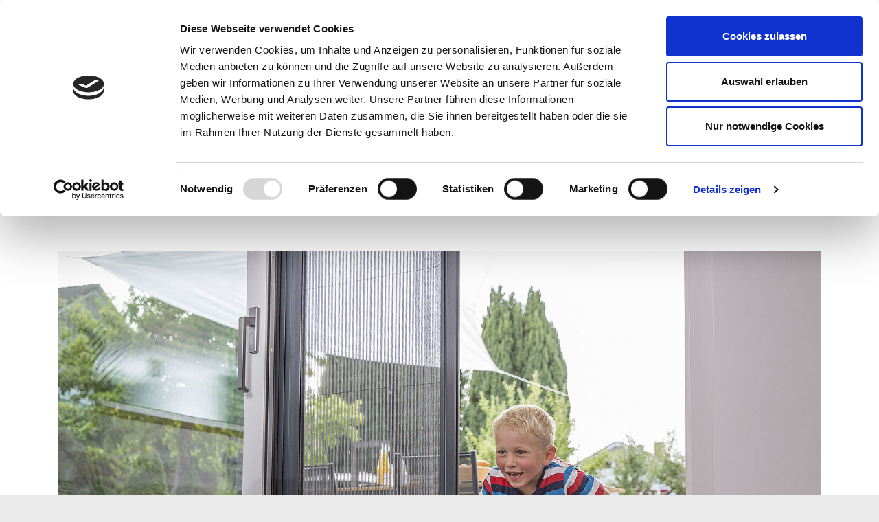

--- FILE ---
content_type: text/html; charset=utf-8
request_url: https://www.mainitz-home.de/sortiment/insektenschutz/
body_size: 4429
content:
<!DOCTYPE html>
<html lang="de">
<head>

<meta charset="utf-8">
<!-- 
	Design, Entwicklung und Implementierung - http://www.medienreaktor.de/

	This website is powered by TYPO3 - inspiring people to share!
	TYPO3 is a free open source Content Management Framework initially created by Kasper Skaarhoj and licensed under GNU/GPL.
	TYPO3 is copyright 1998-2026 of Kasper Skaarhoj. Extensions are copyright of their respective owners.
	Information and contribution at https://typo3.org/
-->



<title>Insektenschutz</title>
<meta http-equiv="x-ua-compatible" content="IE=edge,chrome=1">
<meta name="generator" content="TYPO3 CMS">
<meta name="viewport" content="width=device-width, initial-scale=1">
<meta property="og:type" content="website">
<meta name="twitter:card" content="summary">


<link rel="stylesheet" href="/typo3temp/assets/css/cc78237e39849837e917663375006b72.css?1743405762" media="all">
<link rel="stylesheet" href="/typo3temp/energize/layout-default_3e3084b85e001f9b23b3c06ad15b9f3e3561d4a52413.css?1769063845" media="all" outputdir="EXT:energize/Resources/Public/StyleSheets/" formatter="Leafo\ScssPhp\Formatter\Compressed">






<script id="Cookiebot" src="https://consent.cookiebot.com/uc.js" data-cbid="9f467096-f978-4244-8a56-ad5f10e7a520" data-blockingmode="auto" type="text/javascript"></script>
                    <style>
                        .cc_banner-wrapper {
                            display: none !important;
                        }
                    </style>
                
            
			
    
    <!-- 
        <script
            src="https://use.typekit.net/{$plugin.tx_energize.settings.typeKitID}.js"></script>
        <script>try { Typekit.load({ async: true }); } catch (e) </script>
     -->

			
    

		
<link rel="canonical" href="https://www.mainitz-home.de/sortiment/insektenschutz"/>

</head>
<body class="uid-2438">







	

	
		
			
				
			
		
	

	
		<div style="background-image: url(/partner_files/_processed_/b/8/csm_Pia_48_korr2_cmyk_714446137b.jpg);" class="site-background"></div>
	

	<div class="page-wrapper layout-default">

		

		
  
      
  <header class="header">
    <div class="header-top">
      <div class="header-container">
        <div class="wrapper wrapper-socialbar">
          <div class="inner inner-socialbar">
            
				  
<nav class="social-nav"><ul class="list-inline"><li><a target="_blank" href="https://www.houzz.de/experten/interior-designer-und-raumausstatter/mainitz-raumausstattung-pfvwde-pf~2048922794?"><i class="fab fa-houzz"></i></a></li></ul></nav>


                
              
          </div>
        </div>
        <div class="wrapper wrapper-partnerinformation">
          <div class="inner inner-partnerinformation">
            <ul class="list-inline">
              <li class="visible-xs"><i class="fas fa-phone"></i> <a
                  href="tel:0345 7758869">0345 7758869</a></li>
              <li class="hidden-xs"><i class="fas fa-phone"></i>
                
                  0345 7758869
                </a>
              </li>
              <li><i class="fas fa-envelope"></i> <a href="mailto:info@mainitz-home.de">
                  
                    info@mainitz-home.de
                  
                </a></li>
            </ul>
          </div>
        </div>
        <div class="clearfix"></div>
      </div>
    </div>
    <div class="header-bottom">
      <div class="wrapper wrapper-logo">
        <div class="inner inner-logo">
          
              
<div class="logo-wrapper"><a href="/"><img class="logo img-responsive" src="/partner_files/user_upload/Logo_Mainitz_400.png" width="400" height="146" alt="" /></a></div>


            
        </div>
      </div>

      <div class="navigation-wrapper">
        <button type="button" class="navbar-toggle" data-toggle="offcanvas" data-target="#navigation">
          <span class="icon-bar"></span>
          <span class="icon-bar"></span>
          <span class="icon-bar">
            <svg width="20px" height="5px" viewBox="0 0 20 5" version="1.1" xmlns="http://www.w3.org/2000/svg"
              xmlns:xlink="http://www.w3.org/1999/xlink">
              <!-- Generator: Sketch 46.2 (44496) - http://www.bohemiancoding.com/sketch -->
              <title>Menu</title>
              <defs></defs>
              <g id="Content-Master" stroke="none" stroke-width="1" fill="none" fill-rule="evenodd">
                <g id="mediteam-responsive" transform="translate(-286.000000, -30.000000)" fill="#6D217F">
                  <g id="Header" transform="translate(10.000000, 10.000000)">
                    <g id="Group" transform="translate(276.000000, 8.000000)">
                      <path class="menu-svg"
                        d="M3.82352941,12 L4.48366013,12 L4.48366013,16.6078431 L3.73856209,16.6078431 L3.73856209,13.5620915 L2.52287582,15.8627451 L1.96078431,15.8627451 L0.738562092,13.5947712 L0.745098039,16.6078431 L0,16.6078431 L0,12 L0.666666667,12 L2.24836601,15.0130719 L3.82352941,12 Z M6.1372549,16.6078431 L6.1372549,12 L9.22222222,12 L9.22222222,12.6666667 L6.96078431,12.6666667 L6.96078431,13.9346405 L9.09150327,13.9346405 L9.09150327,14.5947712 L6.96078431,14.5947712 L6.96078431,15.9411765 L9.22222222,15.9411765 L9.22222222,16.6078431 L6.1372549,16.6078431 Z M13.7385621,12 L14.5294118,12 L14.5294118,16.6078431 L13.8954248,16.6078431 L11.4248366,13.3921569 L11.4248366,16.6078431 L10.6405229,16.6078431 L10.6405229,12 L11.2679739,12 L13.7385621,15.2091503 L13.7385621,12 Z M16.6405229,16.1764706 C16.3137239,15.8496716 16.1503268,15.3725522 16.1503268,14.745098 L16.1503268,12 L16.9738562,12 L16.9738562,14.7908497 C16.9738562,15.1873658 17.0675372,15.4869271 17.254902,15.6895425 C17.4422667,15.8921579 17.7167738,15.9934641 18.0784314,15.9934641 C18.4357316,15.9934641 18.7080601,15.8910686 18.8954248,15.6862745 C19.0827896,15.4814805 19.1764706,15.1830085 19.1764706,14.7908497 L19.1764706,12 L20,12 L20,14.745098 C20,15.3681948 19.8366029,15.8442249 19.5098039,16.1732026 C19.1830049,16.5021803 18.7058855,16.6666667 18.0784314,16.6666667 C17.4466199,16.6666667 16.9673219,16.5032696 16.6405229,16.1764706 Z"
                        id="Menu"></path>
                    </g>
                  </g>
                </g>
              </g>
            </svg>
          </span>
        </button>
        
            
  <nav class="navigation navigation-dropdown" id="navigation">
    
      
        <ul>
           
            <li>
              
              
                 
                  
                  <a class="" href="#">Unternehmen <i class="fal fa-angle-down"></i></a>
                  <ul>
                    
                      <li>
                          <a class="" href="/unternehmen/geschichte">Geschichte</a>
                          
                      </li>
                    
                      <li>
                          <a class="" href="/unternehmen/ladengeschaeft">Ladengeschäft</a>
                          
                      </li>
                     
                  </ul>
                
              
              
            </li>
           
            <li>
              
              
                 
                  
                  <a class="active" href="#">Sortiment <i class="fal fa-angle-down"></i></a>
                  <ul>
                    
                      <li>
                          <a class="" href="/sortiment/polstern">Polstern</a>
                          
                      </li>
                    
                      <li>
                          <a class="" href="/sortiment/deko-und-gardinenstoffe">Deko- und Gardinenstoffe</a>
                          
                      </li>
                    
                      <li>
                          <a class="" href="/sortiment/sicht-und-sonnenschutz">Sicht- und Sonnenschutz</a>
                          
                      </li>
                    
                      <li>
                          <a class="active current" href="/sortiment/insektenschutz">Insektenschutz</a>
                          
                      </li>
                    
                      <li>
                          <a class="" href="/sortiment/marken">Marken</a>
                          
                      </li>
                     
                  </ul>
                
              
              
            </li>
           
            <li>
              
              
                 
                  
                  <a class="" href="#">Service <i class="fal fa-angle-down"></i></a>
                  <ul>
                    
                      <li>
                          <a class="" href="/service/beratung">Beratung</a>
                          
                      </li>
                    
                      <li>
                          <a class="" href="/service/montieren-dekorieren">Montieren &amp; Dekorieren</a>
                          
                      </li>
                    
                      <li>
                          <a class="" href="/service/naehen">Nähen</a>
                          
                      </li>
                    
                      <li>
                          <a class="" href="/service/reinigung">Reinigung</a>
                          
                      </li>
                     
                  </ul>
                
              
              
            </li>
           
            <li>
              
              
                 
                  
                  <a class="" href="#">Inspirationen <i class="fal fa-angle-down"></i></a>
                  <ul>
                    
                      <li>
                          <a class="" href="/inspirationen/materialo">materialo</a>
                          
                      </li>
                    
                      <li>
                          <a class="" href="/inspirationen/ado-raumplaner">ADO Raumplaner</a>
                          
                      </li>
                    
                      <li>
                          <a class="" href="/inspirationen/mhzplaner">mhz.planer</a>
                          
                      </li>
                     
                  </ul>
                
              
              
            </li>
           
            <li>
              
              
              
                <a class="" href="/aktuelle-trends">aktuelle Trends</a>
              
            </li>
           
            <li>
              
              
              
                <a class="" href="/kontakt">Kontakt</a>
              
            </li>
           
        </ul>
      
    
  </nav>

          
      </div>

      <div class="clearfix"></div>
    </div>

  </header>

    


		<!--TYPO3SEARCH_begin-->
		
	<main class="site-main">
		
<div id="c15619"  class="content content-default content-type-MenuBreadcrumb
	content-type-MenuBreadcrumb-0 content-layout-0"><div class="content-container"><div class="content-inner"><ul class="list-inline"><li><span>Sie sind hier:</span></li><li><a href="/">Startseite</a> / </li><li><span class="breadcrumb-fake-link">Sortiment</span> / </li><li><a href="/sortiment/insektenschutz">Insektenschutz</a></li></ul></div></div></div>



<div id="c15380"  class="content content-defaultbg content-type-shortcut
	content-type-shortcut-0 content-layout-0"><div id="c3080"  class="content content-defaultbg content-type-textpic
	content-type-textpic-0 content-layout-0"><div class="content-container"><div class="content-row"><div class="content-col-image"><div class="content-inner"><figure class="image"><img class="img-responsive image-embed-item" src="/fileadmin/_processed_/a/d/csm_erfal_Insektenschutz_04_785d24d946.jpg" width="1400" height="790" alt="" /></figure></div></div><div class="content-col-text"><div class="content-inner"><header><header><h2 class="">
				
	
			Insektenschutz
	

			</h2></header></header><p>Eine maßgenaue Insektenschutz-Anlage vom Fachmann bietet Ihnen Sicherheit vor Stechmücken, Spinnen, Motten und anderen Insekten. Sie garantiert trotz allem eine gute Sicht nach draußen und kann auf Wunsch mit diversen Spezialausstattungen geliefert werden: Pollenschutz, eine Katzenklappe, Lackierung in RAL-Farbe? Kein Problem. Es gibt eine große Auswahl an Bedienformen. Die passende ist bestimmt auch für Sie dabei, wir beraten Sie gerne.</p></div></div></div></div></div></div>


	</main>

		<!--TYPO3SEARCH_end-->

		

  
      <footer class="site-footer">
        
  <footer class="footer footer-sitemap">
    <div class="footer-upper">
      <div class="footer-container">
        <div class="footer-row">
          <div class="footer-col">
            <div class="content-inner">
              <div class="wrapper wrapper-socialbar">
                <div class="inner inner-socialbar">
                  
                    <h4>Folgen Sie uns auf</h4>
                  
                  
					
<nav class="social-nav"><ul class="list-inline"><li><a target="_blank" href="https://www.houzz.de/experten/interior-designer-und-raumausstatter/mainitz-raumausstattung-pfvwde-pf~2048922794?"><i class="fab fa-houzz"></i></a></li></ul></nav>


                      
                    
                </div>
              </div>
            </div>
          </div>
          <div class="footer-col">
            <div class="content-inner">
              <h4>Öffnungszeiten</h4>
              
                <p><strong>Montag, Dienstag, Donnerstag und Freitag</strong><br /> 10:00 - 13:00 Uhr<br /> 14:00 - 17:00 Uhr</p>
<p><strong>Mittwoch</strong><br /> Werkstatttag<br /> Termine nach Vereinbarung</p>
<p><strong>Sonnabend</strong>&nbsp;nach Vereinbarung</p>
              
            </div>
          </div>
          <div class="footer-col">
            <div class="content-inner">
              
                <div class="wrapper wrapper-partnerinformation">
                  <div class="inner inner-partnerinformation">
                    <h4>Kontakt</h4>
                    <p>
                      
                          <span>
                            Raumausstattung Mainitz
                          </span><br />
                        
                      <span>
                        Georgi-Dimitroff-Straße 5
                      </span><br />
                      <span>
                        06132 
                      </span>&nbsp;<span>
                        Halle (Saale) 
                      </span>
                    </p>
                    <ul class="">
                      <li class="visible-xs"><i class="fas fa-phone"></i> <a
                          href="tel:0345 7758869">0345 7758869</a></li>
                      <li class="hidden-xs">
                        <i class="fas fa-phone"></i> <a href="tel:0345 7758869">
                          0345 7758869</a>
                      </li>
                      <li><i class="fas fa-envelope"></i> <a href="mailto:info@mainitz-home.de">
                          info@mainitz-home.de
                        </a></li>
                    </ul>
                  </div>
                </div>

            </div>
          </div>
          
        </div>
        <div class="content-inner footer-special-inner">
          
			
<div id="c15216"  class="content content-default content-type-menu_subpages
	content-type-menu_subpages-0 content-layout-0"><nav class="navigation-meta navigation-meta-horizontal"><ul><li ><a href="/datenschutz" target="" title="Datenschutz"><span>Datenschutz</span></a>|</li><li ><a href="/impressum" target="" title="Impressum"><span>Impressum</span></a></li></ul></nav></div>


            
        </div>
      </div>

    </div>
    <div class="footer-lower">
      <div class="footer-container">
        <div class="footer-row">
          <div class="footer-col">
            <div class="content-inner">
              
                  
                
            </div>
          </div>
          <div class="footer-col footer-col-copyright">
            <div class="content-inner">
              <span class="copyrigh">© 2026 
                  Raumausstattung Mainitz
                . Alle Rechte vorbehalten.</span>
            </div>
          </div>
        </div>
      </div>
    </div>
  </footer>

      </footer>
    



		

	</div>



<!-- <script src="/typo3conf/ext/energize/Resources/Public/JavaScript/main-feediting.js"></script>
		<script src="/typo3conf/ext/energize/Resources/Public/JavaScript/feeditExtend.js"></script>
		<script src="/typo3conf/ext/energize/Resources/Public/JavaScript/html5shiv.js"></script>
		<script src="/typo3conf/ext/energize/Resources/Public/JavaScript/modernizr.js"></script>
		<script src="/typo3conf/ext/energize/Resources/Public/JavaScript/respond.min.js"></script>
		<script src="/typo3conf/ext/energize/Resources/Public/JavaScript/main.js"></script> -->

			<!-- <script src="/typo3conf/ext/frontend_editing/Resources/Public/JavaScript/BackendModule.js"></script>
		<script src="/typo3conf/ext/frontend_editing/Resources/Public/JavaScript/FrontendEditing.js"></script>
		<script src="/typo3conf/ext/frontend_editing/Resources/Public/JavaScript/Crud.js"></script>
		<script src="/typo3conf/ext/frontend_editing/Resources/Public/JavaScript/Editor.js"></script>
		<script src="/typo3conf/ext/frontend_editing/Resources/Public/JavaScript/GUI.js"></script>
		<script src="/typo3conf/ext/frontend_editing/Resources/Public/JavaScript/LoadingScreen.js"></script>
		<script src="/typo3conf/ext/frontend_editing/Resources/Public/JavaScript/Notification.js"></script>
		<script src="/typo3conf/ext/frontend_editing/Resources/Public/JavaScript/Scroller.js"></script>
		<script src="/typo3conf/ext/frontend_editing/Resources/Public/JavaScript/Storage.js"></script> -->

<script type="text/javascript" src="/typo3temp/assets/vhs/vhs-assets-main-js.js"></script></body>
</html>

--- FILE ---
content_type: text/css; charset=utf-8
request_url: https://www.mainitz-home.de/typo3temp/energize/layout-default_3e3084b85e001f9b23b3c06ad15b9f3e3561d4a52413.css?1769063845
body_size: 34707
content:
@charset "UTF-8";
/*! normalize.css v3.0.3 | MIT License | github.com/necolas/normalize.css */
html {
  font-family: sans-serif;
  -ms-text-size-adjust: 100%;
  -webkit-text-size-adjust: 100%;
}
body {
  margin: 0;
}
article, aside, details, figcaption, figure, footer, header, hgroup, main, menu, nav, section, summary {
  display: block;
}
audio, canvas, progress, video {
  display: inline-block;
  vertical-align: baseline;
}
audio:not([controls]) {
  display: none;
  height: 0;
}
[hidden], template {
  display: none;
}
a {
  background-color: transparent;
}
a:active, a:hover {
  outline: 0;
}
abbr[title] {
  border-bottom: 1px dotted;
}
b, strong {
  font-weight: bold;
}
dfn {
  font-style: italic;
}
h1 {
  font-size: 2em;
  margin: 0.67em 0;
}
mark {
  background: #ff0;
  color: #000;
}
small {
  font-size: 80%;
}
sub, sup {
  font-size: 75%;
  line-height: 0;
  position: relative;
  vertical-align: baseline;
}
sup {
  top: -0.5em;
}
sub {
  bottom: -0.25em;
}
img {
  border: 0;
}
svg:not(:root) {
  overflow: hidden;
}
figure {
  margin: 1em 40px;
}
hr {
  box-sizing: content-box;
  height: 0;
}
pre {
  overflow: auto;
}
code, kbd, pre, samp {
  font-family: monospace, monospace;
  font-size: 1em;
}
button, input, optgroup, select, textarea {
  color: inherit;
  font: inherit;
  margin: 0;
}
button {
  overflow: visible;
}
button, select {
  text-transform: none;
}
button, html input[type="button"], input[type="reset"], input[type="submit"] {
  -webkit-appearance: button;
  cursor: pointer;
}
button[disabled], html input[disabled] {
  cursor: default;
}
button::-moz-focus-inner, input::-moz-focus-inner {
  border: 0;
  padding: 0;
}
input {
  line-height: normal;
}
input[type="checkbox"], input[type="radio"] {
  box-sizing: border-box;
  padding: 0;
}
input[type="number"]::-webkit-inner-spin-button, input[type="number"]::-webkit-outer-spin-button {
  height: auto;
}
input[type="search"] {
  -webkit-appearance: textfield;
  box-sizing: content-box;
}
input[type="search"]::-webkit-search-cancel-button, input[type="search"]::-webkit-search-decoration {
  -webkit-appearance: none;
}
fieldset {
  border: 1px solid #c0c0c0;
  margin: 0 2px;
  padding: 0.35em 0.625em 0.75em;
}
legend {
  border: 0;
  padding: 0;
}
textarea {
  overflow: auto;
}
optgroup {
  font-weight: bold;
}
table {
  border-collapse: collapse;
  border-spacing: 0;
}
td, th {
  padding: 0;
}
/*! Source: https://github.com/h5bp/html5-boilerplate/blob/master/src/css/main.css */
@media print {
  *, *:before, *:after {
    background: transparent !important;
    color: #000 !important;
    box-shadow: none !important;
    text-shadow: none !important;
  }
  a, a:visited {
    text-decoration: underline;
  }
  a[href]:after {
    content: " (" attr(href) ")";
  }
  abbr[title]:after {
    content: " (" attr(title) ")";
  }
  a[href^="#"]:after, a[href^="javascript:"]:after {
    content: "";
  }
  pre, blockquote {
    border: 1px solid #999;
    page-break-inside: avoid;
  }
  thead {
    display: table-header-group;
  }
  tr, img {
    page-break-inside: avoid;
  }
  img {
    max-width: 100% !important;
  }
  p, h2, h3 {
    orphans: 3;
    widows: 3;
  }
  h2, h3 {
    page-break-after: avoid;
  }
  .navbar {
    display: none;
  }
  .btn > .caret, .dropup > .btn > .caret {
    border-top-color: #000 !important;
  }
  .label {
    border: 1px solid #000;
  }
  .table {
    border-collapse: collapse !important;
  }
  .table td, .table th {
    background-color: #fff !important;
  }
  .table-bordered th, .table-bordered td {
    border: 1px solid #ddd !important;
  }
}
* {
  -webkit-box-sizing: border-box;
  -moz-box-sizing: border-box;
  box-sizing: border-box;
}
*:before, *:after {
  -webkit-box-sizing: border-box;
  -moz-box-sizing: border-box;
  box-sizing: border-box;
}
html {
  font-size: 10px;
  -webkit-tap-highlight-color: rgba(0, 0, 0, 0);
}
body {
  font-family: "Abel", sans-serif;
  font-size: 17px;
  line-height: 1.6;
  color: #000;
  background-color: #fff;
}
input, button, select, textarea {
  font-family: inherit;
  font-size: inherit;
  line-height: inherit;
}
a {
  color: #000;
  text-decoration: none;
}
a:hover, a:focus {
  color: #A4A4A4;
  text-decoration: none;
}
a:focus {
  outline: 5px auto -webkit-focus-ring-color;
  outline-offset: -2px;
}
figure {
  margin: 0;
}
img {
  vertical-align: middle;
}
.img-responsive {
  display: block;
  max-width: 100%;
  height: auto;
}
.img-rounded {
  border-radius: 6px;
}
.img-circle {
  border-radius: 50%;
}
hr {
  margin-top: 27px;
  margin-bottom: 27px;
  border: 0;
  border-top: 1px solid #e7e7e7;
}
.sr-only {
  position: absolute;
  width: 1px;
  height: 1px;
  margin: -1px;
  padding: 0;
  overflow: hidden;
  clip: rect(0, 0, 0, 0);
  border: 0;
}
.sr-only-focusable:active, .sr-only-focusable:focus {
  position: static;
  width: auto;
  height: auto;
  margin: 0;
  overflow: visible;
  clip: auto;
}
[role="button"] {
  cursor: pointer;
}
h1, h2, h3, h4, h5, h6, .h1, .h2, .h3, .footer.footer-sitemap header, .footer-sitemap.footer header, .h4, .h5, .h6 {
  font-family: "Muli", sans-serif;
  font-weight: 400;
  line-height: 1.4;
  color: #e7501e;
}
h1 a, h1 div, h2 a, h2 div, h3 a, h3 div, h4 a, h4 div, h5 a, h5 div, h6 a, h6 div, .h1 a, .h1 div, .h2 a, .h2 div, .h3 a, .footer.footer-sitemap header a, .footer-sitemap.footer header a, .h3 div, .footer.footer-sitemap header div, .footer-sitemap.footer header div, .h4 a, .h4 div, .h5 a, .h5 div, .h6 a, .h6 div {
  color: #e7501e;
}
h1:first-child, h2:first-child, h3:first-child, h4:first-child, h5:first-child, h6:first-child, .h1:first-child, .h2:first-child, .h3:first-child, .footer.footer-sitemap header:first-child, .footer-sitemap.footer header:first-child, .h4:first-child, .h5:first-child, .h6:first-child {
  margin-top: 0;
}
h1 > div, h2 > div, h3 > div, h4 > div, h5 > div, h6 > div, .h1 > div, .h2 > div, .h3 > div, .footer.footer-sitemap header > div, .footer-sitemap.footer header > div, .h4 > div, .h5 > div, .h6 > div {
  color: #e7501e;
}
h1 small, h1 .small, h1 .content-type-listing.content-layout-text figure figcaption, .content-type-listing.content-layout-text figure h1 figcaption, h1 .content-type-listing.content-layout-image figure figcaption, .content-type-listing.content-layout-image figure h1 figcaption, h1 .content-type-listing.content-layout-tiles figure figcaption, .content-type-listing.content-layout-tiles figure h1 figcaption, h1 .content-type-persons .content-col .content-inner figure figcaption, .content-type-persons .content-col .content-inner figure h1 figcaption, h2 small, h2 .small, h2 .content-type-listing.content-layout-text figure figcaption, .content-type-listing.content-layout-text figure h2 figcaption, h2 .content-type-listing.content-layout-image figure figcaption, .content-type-listing.content-layout-image figure h2 figcaption, h2 .content-type-listing.content-layout-tiles figure figcaption, .content-type-listing.content-layout-tiles figure h2 figcaption, h2 .content-type-persons .content-col .content-inner figure figcaption, .content-type-persons .content-col .content-inner figure h2 figcaption, h3 small, h3 .small, h3 .content-type-listing.content-layout-text figure figcaption, .content-type-listing.content-layout-text figure h3 figcaption, h3 .content-type-listing.content-layout-image figure figcaption, .content-type-listing.content-layout-image figure h3 figcaption, h3 .content-type-listing.content-layout-tiles figure figcaption, .content-type-listing.content-layout-tiles figure h3 figcaption, h3 .content-type-persons .content-col .content-inner figure figcaption, .content-type-persons .content-col .content-inner figure h3 figcaption, h4 small, h4 .small, h4 .content-type-listing.content-layout-text figure figcaption, .content-type-listing.content-layout-text figure h4 figcaption, h4 .content-type-listing.content-layout-image figure figcaption, .content-type-listing.content-layout-image figure h4 figcaption, h4 .content-type-listing.content-layout-tiles figure figcaption, .content-type-listing.content-layout-tiles figure h4 figcaption, h4 .content-type-persons .content-col .content-inner figure figcaption, .content-type-persons .content-col .content-inner figure h4 figcaption, h5 small, h5 .small, h5 .content-type-listing.content-layout-text figure figcaption, .content-type-listing.content-layout-text figure h5 figcaption, h5 .content-type-listing.content-layout-image figure figcaption, .content-type-listing.content-layout-image figure h5 figcaption, h5 .content-type-listing.content-layout-tiles figure figcaption, .content-type-listing.content-layout-tiles figure h5 figcaption, h5 .content-type-persons .content-col .content-inner figure figcaption, .content-type-persons .content-col .content-inner figure h5 figcaption, h6 small, h6 .small, h6 .content-type-listing.content-layout-text figure figcaption, .content-type-listing.content-layout-text figure h6 figcaption, h6 .content-type-listing.content-layout-image figure figcaption, .content-type-listing.content-layout-image figure h6 figcaption, h6 .content-type-listing.content-layout-tiles figure figcaption, .content-type-listing.content-layout-tiles figure h6 figcaption, h6 .content-type-persons .content-col .content-inner figure figcaption, .content-type-persons .content-col .content-inner figure h6 figcaption, .h1 small, .h1 .small, .h1 .content-type-listing.content-layout-text figure figcaption, .content-type-listing.content-layout-text figure .h1 figcaption, .h1 .content-type-listing.content-layout-image figure figcaption, .content-type-listing.content-layout-image figure .h1 figcaption, .h1 .content-type-listing.content-layout-tiles figure figcaption, .content-type-listing.content-layout-tiles figure .h1 figcaption, .h1 .content-type-persons .content-col .content-inner figure figcaption, .content-type-persons .content-col .content-inner figure .h1 figcaption, .h2 small, .h2 .small, .h2 .content-type-listing.content-layout-text figure figcaption, .content-type-listing.content-layout-text figure .h2 figcaption, .h2 .content-type-listing.content-layout-image figure figcaption, .content-type-listing.content-layout-image figure .h2 figcaption, .h2 .content-type-listing.content-layout-tiles figure figcaption, .content-type-listing.content-layout-tiles figure .h2 figcaption, .h2 .content-type-persons .content-col .content-inner figure figcaption, .content-type-persons .content-col .content-inner figure .h2 figcaption, .h3 small, .footer.footer-sitemap header small, .footer-sitemap.footer header small, .h3 .small, .footer.footer-sitemap header .small, .h3 .content-type-listing.content-layout-text figure figcaption, .content-type-listing.content-layout-text figure .h3 figcaption, .h3 .content-type-listing.content-layout-image figure figcaption, .content-type-listing.content-layout-image figure .h3 figcaption, .h3 .content-type-listing.content-layout-tiles figure figcaption, .content-type-listing.content-layout-tiles figure .h3 figcaption, .h3 .content-type-persons .content-col .content-inner figure figcaption, .content-type-persons .content-col .content-inner figure .h3 figcaption, .footer-sitemap.footer header .small, .footer.footer-sitemap header .content-type-listing.content-layout-text figure figcaption, .content-type-listing.content-layout-text figure .footer.footer-sitemap header figcaption, .footer.footer-sitemap header .content-type-listing.content-layout-image figure figcaption, .content-type-listing.content-layout-image figure .footer.footer-sitemap header figcaption, .footer.footer-sitemap header .content-type-listing.content-layout-tiles figure figcaption, .content-type-listing.content-layout-tiles figure .footer.footer-sitemap header figcaption, .footer.footer-sitemap header .content-type-persons .content-col .content-inner figure figcaption, .content-type-persons .content-col .content-inner figure .footer.footer-sitemap header figcaption, .footer-sitemap.footer header .content-type-listing.content-layout-text figure figcaption, .content-type-listing.content-layout-text figure .footer-sitemap.footer header figcaption, .footer-sitemap.footer header .content-type-listing.content-layout-image figure figcaption, .content-type-listing.content-layout-image figure .footer-sitemap.footer header figcaption, .footer-sitemap.footer header .content-type-listing.content-layout-tiles figure figcaption, .content-type-listing.content-layout-tiles figure .footer-sitemap.footer header figcaption, .footer-sitemap.footer header .content-type-persons .content-col .content-inner figure figcaption, .content-type-persons .content-col .content-inner figure .footer-sitemap.footer header figcaption, .h4 small, .h4 .small, .h4 .content-type-listing.content-layout-text figure figcaption, .content-type-listing.content-layout-text figure .h4 figcaption, .h4 .content-type-listing.content-layout-image figure figcaption, .content-type-listing.content-layout-image figure .h4 figcaption, .h4 .content-type-listing.content-layout-tiles figure figcaption, .content-type-listing.content-layout-tiles figure .h4 figcaption, .h4 .content-type-persons .content-col .content-inner figure figcaption, .content-type-persons .content-col .content-inner figure .h4 figcaption, .h5 small, .h5 .small, .h5 .content-type-listing.content-layout-text figure figcaption, .content-type-listing.content-layout-text figure .h5 figcaption, .h5 .content-type-listing.content-layout-image figure figcaption, .content-type-listing.content-layout-image figure .h5 figcaption, .h5 .content-type-listing.content-layout-tiles figure figcaption, .content-type-listing.content-layout-tiles figure .h5 figcaption, .h5 .content-type-persons .content-col .content-inner figure figcaption, .content-type-persons .content-col .content-inner figure .h5 figcaption, .h6 small, .h6 .small, .h6 .content-type-listing.content-layout-text figure figcaption, .content-type-listing.content-layout-text figure .h6 figcaption, .h6 .content-type-listing.content-layout-image figure figcaption, .content-type-listing.content-layout-image figure .h6 figcaption, .h6 .content-type-listing.content-layout-tiles figure figcaption, .content-type-listing.content-layout-tiles figure .h6 figcaption, .h6 .content-type-persons .content-col .content-inner figure figcaption, .content-type-persons .content-col .content-inner figure .h6 figcaption {
  font-weight: normal;
  line-height: 1;
  color: #9b9b9b;
}
h1, .h1, h2, .h2, h3, .h3, .footer.footer-sitemap header, .footer-sitemap.footer header {
  margin-top: 27px;
  margin-bottom: 13.5px;
}
h1 small, h1 .small, h1 .content-type-listing.content-layout-text figure figcaption, .content-type-listing.content-layout-text figure h1 figcaption, h1 .content-type-listing.content-layout-image figure figcaption, .content-type-listing.content-layout-image figure h1 figcaption, h1 .content-type-listing.content-layout-tiles figure figcaption, .content-type-listing.content-layout-tiles figure h1 figcaption, h1 .content-type-persons .content-col .content-inner figure figcaption, .content-type-persons .content-col .content-inner figure h1 figcaption, .h1 small, .h1 .small, .h1 .content-type-listing.content-layout-text figure figcaption, .content-type-listing.content-layout-text figure .h1 figcaption, .h1 .content-type-listing.content-layout-image figure figcaption, .content-type-listing.content-layout-image figure .h1 figcaption, .h1 .content-type-listing.content-layout-tiles figure figcaption, .content-type-listing.content-layout-tiles figure .h1 figcaption, .h1 .content-type-persons .content-col .content-inner figure figcaption, .content-type-persons .content-col .content-inner figure .h1 figcaption, h2 small, h2 .small, h2 .content-type-listing.content-layout-text figure figcaption, .content-type-listing.content-layout-text figure h2 figcaption, h2 .content-type-listing.content-layout-image figure figcaption, .content-type-listing.content-layout-image figure h2 figcaption, h2 .content-type-listing.content-layout-tiles figure figcaption, .content-type-listing.content-layout-tiles figure h2 figcaption, h2 .content-type-persons .content-col .content-inner figure figcaption, .content-type-persons .content-col .content-inner figure h2 figcaption, .h2 small, .h2 .small, .h2 .content-type-listing.content-layout-text figure figcaption, .content-type-listing.content-layout-text figure .h2 figcaption, .h2 .content-type-listing.content-layout-image figure figcaption, .content-type-listing.content-layout-image figure .h2 figcaption, .h2 .content-type-listing.content-layout-tiles figure figcaption, .content-type-listing.content-layout-tiles figure .h2 figcaption, .h2 .content-type-persons .content-col .content-inner figure figcaption, .content-type-persons .content-col .content-inner figure .h2 figcaption, h3 small, h3 .small, h3 .content-type-listing.content-layout-text figure figcaption, .content-type-listing.content-layout-text figure h3 figcaption, h3 .content-type-listing.content-layout-image figure figcaption, .content-type-listing.content-layout-image figure h3 figcaption, h3 .content-type-listing.content-layout-tiles figure figcaption, .content-type-listing.content-layout-tiles figure h3 figcaption, h3 .content-type-persons .content-col .content-inner figure figcaption, .content-type-persons .content-col .content-inner figure h3 figcaption, .h3 small, .footer.footer-sitemap header small, .footer-sitemap.footer header small, .h3 .small, .footer.footer-sitemap header .small, .h3 .content-type-listing.content-layout-text figure figcaption, .content-type-listing.content-layout-text figure .h3 figcaption, .h3 .content-type-listing.content-layout-image figure figcaption, .content-type-listing.content-layout-image figure .h3 figcaption, .h3 .content-type-listing.content-layout-tiles figure figcaption, .content-type-listing.content-layout-tiles figure .h3 figcaption, .h3 .content-type-persons .content-col .content-inner figure figcaption, .content-type-persons .content-col .content-inner figure .h3 figcaption, .footer-sitemap.footer header .small, .footer.footer-sitemap header .content-type-listing.content-layout-text figure figcaption, .content-type-listing.content-layout-text figure .footer.footer-sitemap header figcaption, .footer.footer-sitemap header .content-type-listing.content-layout-image figure figcaption, .content-type-listing.content-layout-image figure .footer.footer-sitemap header figcaption, .footer.footer-sitemap header .content-type-listing.content-layout-tiles figure figcaption, .content-type-listing.content-layout-tiles figure .footer.footer-sitemap header figcaption, .footer.footer-sitemap header .content-type-persons .content-col .content-inner figure figcaption, .content-type-persons .content-col .content-inner figure .footer.footer-sitemap header figcaption, .footer-sitemap.footer header .content-type-listing.content-layout-text figure figcaption, .content-type-listing.content-layout-text figure .footer-sitemap.footer header figcaption, .footer-sitemap.footer header .content-type-listing.content-layout-image figure figcaption, .content-type-listing.content-layout-image figure .footer-sitemap.footer header figcaption, .footer-sitemap.footer header .content-type-listing.content-layout-tiles figure figcaption, .content-type-listing.content-layout-tiles figure .footer-sitemap.footer header figcaption, .footer-sitemap.footer header .content-type-persons .content-col .content-inner figure figcaption, .content-type-persons .content-col .content-inner figure .footer-sitemap.footer header figcaption {
  font-size: 65%;
}
h4, .h4, h5, .h5, h6, .h6 {
  margin-top: 13.5px;
  margin-bottom: 13.5px;
}
h4 small, h4 .small, h4 .content-type-listing.content-layout-text figure figcaption, .content-type-listing.content-layout-text figure h4 figcaption, h4 .content-type-listing.content-layout-image figure figcaption, .content-type-listing.content-layout-image figure h4 figcaption, h4 .content-type-listing.content-layout-tiles figure figcaption, .content-type-listing.content-layout-tiles figure h4 figcaption, h4 .content-type-persons .content-col .content-inner figure figcaption, .content-type-persons .content-col .content-inner figure h4 figcaption, .h4 small, .h4 .small, .h4 .content-type-listing.content-layout-text figure figcaption, .content-type-listing.content-layout-text figure .h4 figcaption, .h4 .content-type-listing.content-layout-image figure figcaption, .content-type-listing.content-layout-image figure .h4 figcaption, .h4 .content-type-listing.content-layout-tiles figure figcaption, .content-type-listing.content-layout-tiles figure .h4 figcaption, .h4 .content-type-persons .content-col .content-inner figure figcaption, .content-type-persons .content-col .content-inner figure .h4 figcaption, h5 small, h5 .small, h5 .content-type-listing.content-layout-text figure figcaption, .content-type-listing.content-layout-text figure h5 figcaption, h5 .content-type-listing.content-layout-image figure figcaption, .content-type-listing.content-layout-image figure h5 figcaption, h5 .content-type-listing.content-layout-tiles figure figcaption, .content-type-listing.content-layout-tiles figure h5 figcaption, h5 .content-type-persons .content-col .content-inner figure figcaption, .content-type-persons .content-col .content-inner figure h5 figcaption, .h5 small, .h5 .small, .h5 .content-type-listing.content-layout-text figure figcaption, .content-type-listing.content-layout-text figure .h5 figcaption, .h5 .content-type-listing.content-layout-image figure figcaption, .content-type-listing.content-layout-image figure .h5 figcaption, .h5 .content-type-listing.content-layout-tiles figure figcaption, .content-type-listing.content-layout-tiles figure .h5 figcaption, .h5 .content-type-persons .content-col .content-inner figure figcaption, .content-type-persons .content-col .content-inner figure .h5 figcaption, h6 small, h6 .small, h6 .content-type-listing.content-layout-text figure figcaption, .content-type-listing.content-layout-text figure h6 figcaption, h6 .content-type-listing.content-layout-image figure figcaption, .content-type-listing.content-layout-image figure h6 figcaption, h6 .content-type-listing.content-layout-tiles figure figcaption, .content-type-listing.content-layout-tiles figure h6 figcaption, h6 .content-type-persons .content-col .content-inner figure figcaption, .content-type-persons .content-col .content-inner figure h6 figcaption, .h6 small, .h6 .small, .h6 .content-type-listing.content-layout-text figure figcaption, .content-type-listing.content-layout-text figure .h6 figcaption, .h6 .content-type-listing.content-layout-image figure figcaption, .content-type-listing.content-layout-image figure .h6 figcaption, .h6 .content-type-listing.content-layout-tiles figure figcaption, .content-type-listing.content-layout-tiles figure .h6 figcaption, .h6 .content-type-persons .content-col .content-inner figure figcaption, .content-type-persons .content-col .content-inner figure .h6 figcaption {
  font-size: 75%;
}
h1, .h1 {
  font-size: 24px;
}
h2, .h2 {
  font-size: 24px;
}
h3, .h3, .footer.footer-sitemap header, .footer-sitemap.footer header {
  font-size: 29px;
}
h4, .h4 {
  font-size: 22px;
}
h5, .h5 {
  font-size: 17px;
}
h6, .h6 {
  font-size: 15px;
}
p {
  margin: 0 0 13.5px;
}
.lead, div[data-field=subheader] {
  margin-bottom: 27px;
  font-size: 18px !important;
  font-weight: 300;
  text-transform: none;
  line-height: 1.4;
  color: #000;
  font-family: "Muli", sans-serif;
}
@media (min-width: 768px) {
  .lead, div[data-field=subheader] {
    font-size: 21.25px;
  }
}
small, .small, .content-type-listing.content-layout-text figure figcaption, .content-type-listing.content-layout-image figure figcaption, .content-type-listing.content-layout-tiles figure figcaption, .content-type-persons .content-col .content-inner figure figcaption {
  font-size: 82%;
}
mark, .mark {
  background-color: #fcf8e3;
  padding: 0.2em;
}
.text-left {
  text-align: left;
}
.text-right {
  text-align: right;
}
.text-center {
  text-align: center;
}
.text-justify {
  text-align: justify;
}
.text-nowrap {
  white-space: nowrap;
}
.text-lowercase {
  text-transform: lowercase;
}
.text-uppercase, .initialism {
  text-transform: uppercase;
}
.text-capitalize {
  text-transform: capitalize;
}
.text-muted {
  color: #9b9b9b;
}
.text-primary {
  color: #A4A4A4;
}
a.text-primary:hover, a.text-primary:focus {
  color: #8b8b8b;
}
.text-success {
  color: #3c763d;
}
a.text-success:hover, a.text-success:focus {
  color: #2b542c;
}
.text-info {
  color: #31708f;
}
a.text-info:hover, a.text-info:focus {
  color: #245269;
}
.text-warning {
  color: #8a6d3b;
}
a.text-warning:hover, a.text-warning:focus {
  color: #66512c;
}
.text-danger {
  color: #a94442;
}
a.text-danger:hover, a.text-danger:focus {
  color: #843534;
}
.bg-primary {
  color: #fff;
}
.bg-primary {
  background-color: #A4A4A4;
}
a.bg-primary:hover, a.bg-primary:focus {
  background-color: #8b8b8b;
}
.bg-success {
  background-color: #dff0d8;
}
a.bg-success:hover, a.bg-success:focus {
  background-color: #c1e2b3;
}
.bg-info {
  background-color: #d9edf7;
}
a.bg-info:hover, a.bg-info:focus {
  background-color: #afd9ee;
}
.bg-warning {
  background-color: #fcf8e3;
}
a.bg-warning:hover, a.bg-warning:focus {
  background-color: #f7ecb5;
}
.bg-danger {
  background-color: #f2dede;
}
a.bg-danger:hover, a.bg-danger:focus {
  background-color: #e4b9b9;
}
ul, ol {
  margin-top: 0;
  margin-bottom: 13.5px;
}
ul ul, ul ol, ol ul, ol ol {
  margin-bottom: 0;
}
.list-unstyled, .footer.footer-sitemap ul, .footer-sitemap.footer ul, .content-type-files ul, .content-type-files ol, .content-type-listing.content-layout-text ul, .content-type-listing.content-layout-text ol, .content-type-listing.content-layout-image ul, .content-type-listing.content-layout-image ol, .content-type-listing.content-layout-tiles ul, .content-type-listing.content-layout-tiles ol, .content-type-persons ul, .content-type-persons ol, .content-type-testimonials ul, .content-type-testimonials ol {
  padding-left: 0;
  list-style: none;
}
.list-inline, .footer.footer-sitemap .footer-content-left ul, .footer-sitemap.footer .footer-content-left ul, .footer.footer-sitemap .footer-content-right ul, .footer-sitemap.footer .footer-content-right ul {
  padding-left: 0;
  list-style: none;
  margin-left: -5px;
}
.list-inline > li, .footer.footer-sitemap .footer-content-left ul > li, .footer-sitemap.footer .footer-content-left ul > li, .footer.footer-sitemap .footer-content-right ul > li, .footer-sitemap.footer .footer-content-right ul > li {
  display: inline-block;
  padding-left: 5px;
  padding-right: 5px;
}
dl {
  margin-top: 0;
  margin-bottom: 27px;
}
dt, dd {
  line-height: 1.6;
}
dt {
  font-weight: bold;
}
dd {
  margin-left: 0;
}
.dl-horizontal dd:before, .dl-horizontal dd:after {
  content: " ";
  display: table;
}
.dl-horizontal dd:after {
  clear: both;
}
@media (min-width: 768px) {
  .dl-horizontal dt {
    float: left;
    width: 160px;
    clear: left;
    text-align: right;
    overflow: hidden;
    text-overflow: ellipsis;
    white-space: nowrap;
  }
  .dl-horizontal dd {
    margin-left: 180px;
  }
}
abbr[title], abbr[data-original-title] {
  cursor: help;
  border-bottom: 1px dotted #9b9b9b;
}
.initialism {
  font-size: 90%;
}
blockquote {
  padding: 13.5px 27px;
  margin: 0 0 27px;
  font-size: 21.25px;
}
blockquote p:last-child, blockquote ul:last-child, blockquote ol:last-child {
  margin-bottom: 0;
}
blockquote footer, blockquote small, blockquote .small, blockquote .content-type-listing.content-layout-text figure figcaption, .content-type-listing.content-layout-text figure blockquote figcaption, blockquote .content-type-listing.content-layout-image figure figcaption, .content-type-listing.content-layout-image figure blockquote figcaption, blockquote .content-type-listing.content-layout-tiles figure figcaption, .content-type-listing.content-layout-tiles figure blockquote figcaption, blockquote .content-type-persons .content-col .content-inner figure figcaption, .content-type-persons .content-col .content-inner figure blockquote figcaption {
  display: block;
  font-size: 80%;
  line-height: 1.6;
  color: #9b9b9b;
}
blockquote footer:before, blockquote small:before, blockquote .small:before, blockquote .content-type-listing.content-layout-text figure figcaption:before, .content-type-listing.content-layout-text figure blockquote figcaption:before, blockquote .content-type-listing.content-layout-image figure figcaption:before, .content-type-listing.content-layout-image figure blockquote figcaption:before, blockquote .content-type-listing.content-layout-tiles figure figcaption:before, .content-type-listing.content-layout-tiles figure blockquote figcaption:before, blockquote .content-type-persons .content-col .content-inner figure figcaption:before, .content-type-persons .content-col .content-inner figure blockquote figcaption:before {
  content: "— ";
}
.blockquote-reverse, blockquote.pull-right {
  padding-right: 15px;
  padding-left: 0;
  text-align: right;
}
.blockquote-reverse footer:before, .blockquote-reverse small:before, .blockquote-reverse .small:before, .blockquote-reverse .content-type-listing.content-layout-text figure figcaption:before, .content-type-listing.content-layout-text figure .blockquote-reverse figcaption:before, .blockquote-reverse .content-type-listing.content-layout-image figure figcaption:before, .content-type-listing.content-layout-image figure .blockquote-reverse figcaption:before, .blockquote-reverse .content-type-listing.content-layout-tiles figure figcaption:before, .content-type-listing.content-layout-tiles figure .blockquote-reverse figcaption:before, .blockquote-reverse .content-type-persons .content-col .content-inner figure figcaption:before, .content-type-persons .content-col .content-inner figure .blockquote-reverse figcaption:before, blockquote.pull-right footer:before, blockquote.pull-right small:before, blockquote.pull-right .small:before, blockquote.pull-right .content-type-listing.content-layout-text figure figcaption:before, .content-type-listing.content-layout-text figure blockquote.pull-right figcaption:before, blockquote.pull-right .content-type-listing.content-layout-image figure figcaption:before, .content-type-listing.content-layout-image figure blockquote.pull-right figcaption:before, blockquote.pull-right .content-type-listing.content-layout-tiles figure figcaption:before, .content-type-listing.content-layout-tiles figure blockquote.pull-right figcaption:before, blockquote.pull-right .content-type-persons .content-col .content-inner figure figcaption:before, .content-type-persons .content-col .content-inner figure blockquote.pull-right figcaption:before {
  content: "";
}
.blockquote-reverse footer:after, .blockquote-reverse small:after, .blockquote-reverse .small:after, .blockquote-reverse .content-type-listing.content-layout-text figure figcaption:after, .content-type-listing.content-layout-text figure .blockquote-reverse figcaption:after, .blockquote-reverse .content-type-listing.content-layout-image figure figcaption:after, .content-type-listing.content-layout-image figure .blockquote-reverse figcaption:after, .blockquote-reverse .content-type-listing.content-layout-tiles figure figcaption:after, .content-type-listing.content-layout-tiles figure .blockquote-reverse figcaption:after, .blockquote-reverse .content-type-persons .content-col .content-inner figure figcaption:after, .content-type-persons .content-col .content-inner figure .blockquote-reverse figcaption:after, blockquote.pull-right footer:after, blockquote.pull-right small:after, blockquote.pull-right .small:after, blockquote.pull-right .content-type-listing.content-layout-text figure figcaption:after, .content-type-listing.content-layout-text figure blockquote.pull-right figcaption:after, blockquote.pull-right .content-type-listing.content-layout-image figure figcaption:after, .content-type-listing.content-layout-image figure blockquote.pull-right figcaption:after, blockquote.pull-right .content-type-listing.content-layout-tiles figure figcaption:after, .content-type-listing.content-layout-tiles figure blockquote.pull-right figcaption:after, blockquote.pull-right .content-type-persons .content-col .content-inner figure figcaption:after, .content-type-persons .content-col .content-inner figure blockquote.pull-right figcaption:after {
  content: " —";
}
address {
  margin-bottom: 27px;
  font-style: normal;
  line-height: 1.6;
}
.site-main a {
  color: #A4A4A4;
  text-decoration: none;
}
.site-main a:hover, .site-main a:focus {
  color: #8b8b8b;
  text-decoration: none;
}
code, kbd, pre, samp {
  font-family: Menlo, Monaco, Consolas, "Courier New", monospace;
}
code {
  padding: 2px 4px;
  font-size: 90%;
  color: #c7254e;
  background-color: #f9f2f4;
  border-radius: 4px;
}
kbd {
  padding: 2px 4px;
  font-size: 90%;
  color: #fff;
  background-color: #333;
  border-radius: 3px;
  box-shadow: inset 0 -1px 0 rgba(0, 0, 0, 0.25);
}
kbd kbd {
  padding: 0;
  font-size: 100%;
  font-weight: bold;
  box-shadow: none;
}
pre {
  display: block;
  padding: 13px;
  margin: 0 0 13.5px;
  font-size: 16px;
  line-height: 1.6;
  word-break: break-all;
  word-wrap: break-word;
  color: rgba(70, 75, 83, 0.7);
  background-color: #f5f5f5;
  border: 1px solid #ccc;
  border-radius: 4px;
}
pre code {
  padding: 0;
  font-size: inherit;
  color: inherit;
  white-space: pre-wrap;
  background-color: transparent;
  border-radius: 0;
}
.pre-scrollable {
  max-height: 340px;
  overflow-y: scroll;
}
.container {
  margin-right: auto;
  margin-left: auto;
  padding-left: 0;
  padding-right: 0;
}
.container:before, .container:after {
  content: " ";
  display: table;
}
.container:after {
  clear: both;
}
@media (min-width: 768px) {
  .container {
    width: 720px;
  }
}
@media (min-width: 992px) {
  .container {
    width: 940px;
  }
}
@media (min-width: 1200px) {
  .container {
    width: 1140px;
  }
}
.container-fluid, .header .header-container, .footer .footer-container, .content-container, .content-type-text .content-container, .content-type-textpic.content-layout-bottom .content-container, .content-type-textpic.content-layout-top .content-container, .content-type-textpic.content-layout-left .content-container, .content-type-textpic.content-layout-right .content-container, .content-type-textpic.content-layout-background .content-container, .content-type-textmedia .content-container, .content-type-images .content-container, .content-type-image .content-container, .news .content-container, .site-main > .content-type-teasers .content-container, .site-main > .t3-frontend-editing__ce > .content-type-teasers .content-container, .content-type-map .content-container, .content-type-materialo .content-container, .content-type-form_formframework .content-container, .contentselector .content-container, .header .header-bottom {
  margin-right: auto;
  margin-left: auto;
  padding-left: 0;
  padding-right: 0;
  max-width: 1140px;
}
.container-fluid:before, .header .header-container:before, .footer .footer-container:before, .content-container:before, .content-type-text .content-container:before, .content-type-textpic.content-layout-bottom .content-container:before, .content-type-textpic.content-layout-top .content-container:before, .content-type-textpic.content-layout-left .content-container:before, .content-type-textpic.content-layout-right .content-container:before, .content-type-textpic.content-layout-background .content-container:before, .content-type-textmedia .content-container:before, .content-type-images .content-container:before, .content-type-image .content-container:before, .news .content-container:before, .site-main > .content-type-teasers .content-container:before, .site-main > .t3-frontend-editing__ce > .content-type-teasers .content-container:before, .content-type-map .content-container:before, .content-type-materialo .content-container:before, .content-type-form_formframework .content-container:before, .contentselector .content-container:before, .header .header-bottom:before, .container-fluid:after, .header .header-container:after, .footer .footer-container:after, .content-container:after, .content-type-text .content-container:after, .content-type-textpic.content-layout-bottom .content-container:after, .content-type-textpic.content-layout-top .content-container:after, .content-type-textpic.content-layout-left .content-container:after, .content-type-textpic.content-layout-right .content-container:after, .content-type-textpic.content-layout-background .content-container:after, .content-type-textmedia .content-container:after, .content-type-images .content-container:after, .content-type-image .content-container:after, .news .content-container:after, .site-main > .content-type-teasers .content-container:after, .site-main > .t3-frontend-editing__ce > .content-type-teasers .content-container:after, .content-type-map .content-container:after, .content-type-materialo .content-container:after, .content-type-form_formframework .content-container:after, .contentselector .content-container:after, .header .header-bottom:after {
  content: " ";
  display: table;
}
.container-fluid:after, .header .header-container:after, .footer .footer-container:after, .content-container:after, .content-type-text .content-container:after, .content-type-textpic.content-layout-bottom .content-container:after, .content-type-textpic.content-layout-top .content-container:after, .content-type-textpic.content-layout-left .content-container:after, .content-type-textpic.content-layout-right .content-container:after, .content-type-textpic.content-layout-background .content-container:after, .content-type-textmedia .content-container:after, .content-type-images .content-container:after, .content-type-image .content-container:after, .news .content-container:after, .site-main > .content-type-teasers .content-container:after, .site-main > .t3-frontend-editing__ce > .content-type-teasers .content-container:after, .content-type-map .content-container:after, .content-type-materialo .content-container:after, .content-type-form_formframework .content-container:after, .contentselector .content-container:after, .header .header-bottom:after {
  clear: both;
}
.container-max, .content, .content-type-files, .content-type-listing, .content-type-persons, .content-type-testimonials, .content-type-textpic {
  margin-right: auto;
  margin-left: auto;
  padding-left: 0;
  padding-right: 0;
  max-width: 1600px;
}
.container-max:before, .content:before, .content-type-files:before, .content-type-listing:before, .content-type-persons:before, .content-type-testimonials:before, .content-type-textpic:before, .container-max:after, .content:after, .content-type-files:after, .content-type-listing:after, .content-type-persons:after, .content-type-testimonials:after, .content-type-textpic:after {
  content: " ";
  display: table;
}
.container-max:after, .content:after, .content-type-files:after, .content-type-listing:after, .content-type-persons:after, .content-type-testimonials:after, .content-type-textpic:after {
  clear: both;
}
.row, .footer .footer-row, .content-type-listing .container-row, .content-type-persons .container-row, .content-type-testimonials .container-row, .content-type-text .content-row, .content-type-textpic .content-row, .content-type-textmedia .content-row, .content-type-images.content-layout-grid .content-row, .content-type-images.content-layout-carousel .content-row, .content-type-image.content-layout-grid .content-row, .content-type-image.content-layout-carousel .content-row, .content-type-hero .content-row, .news .container-row, .site-main > .content-type-teasers .content-row, .site-main > .t3-frontend-editing__ce > .content-type-teasers .content-row {
  margin-left: 0;
  margin-right: 0;
}
.row:before, .footer .footer-row:before, .content-type-listing .container-row:before, .content-type-persons .container-row:before, .content-type-testimonials .container-row:before, .content-type-text .content-row:before, .content-type-textpic .content-row:before, .content-type-textmedia .content-row:before, .content-type-images.content-layout-grid .content-row:before, .content-type-images.content-layout-carousel .content-row:before, .content-type-image.content-layout-grid .content-row:before, .content-type-image.content-layout-carousel .content-row:before, .content-type-hero .content-row:before, .news .container-row:before, .site-main > .content-type-teasers .content-row:before, .site-main > .t3-frontend-editing__ce > .content-type-teasers .content-row:before, .row:after, .footer .footer-row:after, .content-type-listing .container-row:after, .content-type-persons .container-row:after, .content-type-testimonials .container-row:after, .content-type-text .content-row:after, .content-type-textpic .content-row:after, .content-type-textmedia .content-row:after, .content-type-images.content-layout-grid .content-row:after, .content-type-images.content-layout-carousel .content-row:after, .content-type-image.content-layout-grid .content-row:after, .content-type-image.content-layout-carousel .content-row:after, .content-type-hero .content-row:after, .news .container-row:after, .site-main > .content-type-teasers .content-row:after, .site-main > .t3-frontend-editing__ce > .content-type-teasers .content-row:after {
  content: " ";
  display: table;
}
.row:after, .footer .footer-row:after, .content-type-listing .container-row:after, .content-type-persons .container-row:after, .content-type-testimonials .container-row:after, .content-type-text .content-row:after, .content-type-textpic .content-row:after, .content-type-textmedia .content-row:after, .content-type-images.content-layout-grid .content-row:after, .content-type-images.content-layout-carousel .content-row:after, .content-type-image.content-layout-grid .content-row:after, .content-type-image.content-layout-carousel .content-row:after, .content-type-hero .content-row:after, .news .container-row:after, .site-main > .content-type-teasers .content-row:after, .site-main > .t3-frontend-editing__ce > .content-type-teasers .content-row:after {
  clear: both;
}
.col-xs-1, .col-sm-1, .col-md-1, .col-lg-1, .col-xs-2, .col-sm-2, .col-md-2, .col-lg-2, .col-xs-3, .col-sm-3, .content-type-persons.content-layout-compact .content-col, .content-type-persons.content-layout-hover .content-col, .col-md-3, .content-type-images.content-layout-grid .content-col, .content-type-images.content-layout-carousel .content-col, .content-type-image.content-layout-grid .content-col, .content-type-image.content-layout-carousel .content-col, .col-lg-3, .col-xs-4, .col-sm-4, .footer.footer-sitemap .footer-col, .footer-sitemap.footer .footer-col, .content-type-listing .content-col, .content-type-persons.content-layout-extended .content-col, .news .news-list-view .content-col, .site-main > .content-type-teasers .content-col.content-col-odd, .site-main > .t3-frontend-editing__ce > .content-type-teasers .content-col.content-col-odd, .col-md-4, .col-lg-4, .col-xs-5, .col-sm-5, .col-md-5, .col-lg-5, .col-xs-6, .col-sm-6, .footer.footer-sitemap .footer-lower .footer-col, .footer-sitemap.footer .footer-lower .footer-col, .content-type-testimonials .content-col, .content-type-text.content-layout-editorial .content-col-headline, .content-type-textpic.content-layout-left .content-col-image, .content-type-textpic.content-layout-left .content-col-text, .content-type-textpic.content-layout-right .content-col-image, .content-type-textpic.content-layout-right .content-col-text, .content-type-textpic.content-layout-background .content-col-text, .content-type-hero.content-layout-left .content-col-image, .content-type-hero.content-layout-left .content-col-text, .content-type-hero.content-layout-right .content-col-text, .content-type-hero.content-layout-right .content-col-image, .site-main > .content-type-teasers .content-col.content-col-even, .site-main > .t3-frontend-editing__ce > .content-type-teasers .content-col.content-col-even, .col-md-6, .col-lg-6, .col-xs-7, .col-sm-7, .col-md-7, .col-lg-7, .col-xs-8, .col-sm-8, .content-type-text.content-layout-normal .content-col-headline, .content-type-text.content-layout-normal .content-col-text, .content-type-text.content-layout-editorial .content-col-text, .content-type-textpic.content-layout-bottom .content-col-image, .content-type-textpic.content-layout-bottom .content-col-text, .content-type-textpic.content-layout-top .content-col-image, .content-type-textpic.content-layout-top .content-col-text, .content-type-textmedia .content-col-headline, .content-type-textmedia .content-col-video, .content-type-textmedia .content-col-text, .content-type-hero.content-layout-center .content-col-text, .col-md-8, .col-lg-8, .col-xs-9, .col-sm-9, .col-md-9, .col-lg-9, .col-xs-10, .col-sm-10, .col-md-10, .col-lg-10, .col-xs-11, .col-sm-11, .col-md-11, .col-lg-11, .col-xs-12, .col-sm-12, .content-type-files .content-col, .row > div .content-type-text.content-layout-normal .content-col-headline, .footer .footer-row > div .content-type-text.content-layout-normal .content-col-headline, .content-type-listing .container-row > div .content-type-text.content-layout-normal .content-col-headline, .content-type-persons .container-row > div .content-type-text.content-layout-normal .content-col-headline, .content-type-testimonials .container-row > div .content-type-text.content-layout-normal .content-col-headline, .content-type-text .content-row > div .content-type-text.content-layout-normal .content-col-headline, .content-type-textpic .content-row > div .content-type-text.content-layout-normal .content-col-headline, .content-type-textmedia .content-row > div .content-type-text.content-layout-normal .content-col-headline, .content-type-images.content-layout-grid .content-row > div .content-type-text.content-layout-normal .content-col-headline, .content-type-images.content-layout-carousel .content-row > div .content-type-text.content-layout-normal .content-col-headline, .content-type-image.content-layout-grid .content-row > div .content-type-text.content-layout-normal .content-col-headline, .content-type-image.content-layout-carousel .content-row > div .content-type-text.content-layout-normal .content-col-headline, .content-type-hero .content-row > div .content-type-text.content-layout-normal .content-col-headline, .news .container-row > div .content-type-text.content-layout-normal .content-col-headline, .site-main > .content-type-teasers .content-row > div .content-type-text.content-layout-normal .content-col-headline, .site-main > .t3-frontend-editing__ce > .content-type-teasers .content-row > div .content-type-text.content-layout-normal .content-col-headline, .row > div .content-type-text.content-layout-normal .content-col-text, .footer .footer-row > div .content-type-text.content-layout-normal .content-col-text, .content-type-listing .container-row > div .content-type-text.content-layout-normal .content-col-text, .content-type-persons .container-row > div .content-type-text.content-layout-normal .content-col-text, .content-type-testimonials .container-row > div .content-type-text.content-layout-normal .content-col-text, .content-type-text .content-row > div .content-type-text.content-layout-normal .content-col-text, .content-type-textpic .content-row > div .content-type-text.content-layout-normal .content-col-text, .content-type-textmedia .content-row > div .content-type-text.content-layout-normal .content-col-text, .content-type-images.content-layout-grid .content-row > div .content-type-text.content-layout-normal .content-col-text, .content-type-images.content-layout-carousel .content-row > div .content-type-text.content-layout-normal .content-col-text, .content-type-image.content-layout-grid .content-row > div .content-type-text.content-layout-normal .content-col-text, .content-type-image.content-layout-carousel .content-row > div .content-type-text.content-layout-normal .content-col-text, .content-type-hero .content-row > div .content-type-text.content-layout-normal .content-col-text, .news .container-row > div .content-type-text.content-layout-normal .content-col-text, .site-main > .content-type-teasers .content-row > div .content-type-text.content-layout-normal .content-col-text, .site-main > .t3-frontend-editing__ce > .content-type-teasers .content-row > div .content-type-text.content-layout-normal .content-col-text, .row > div .content-type-text.content-layout-editorial .content-col-headline, .footer .footer-row > div .content-type-text.content-layout-editorial .content-col-headline, .content-type-listing .container-row > div .content-type-text.content-layout-editorial .content-col-headline, .content-type-persons .container-row > div .content-type-text.content-layout-editorial .content-col-headline, .content-type-testimonials .container-row > div .content-type-text.content-layout-editorial .content-col-headline, .content-type-text .content-row > div .content-type-text.content-layout-editorial .content-col-headline, .content-type-textpic .content-row > div .content-type-text.content-layout-editorial .content-col-headline, .content-type-textmedia .content-row > div .content-type-text.content-layout-editorial .content-col-headline, .content-type-images.content-layout-grid .content-row > div .content-type-text.content-layout-editorial .content-col-headline, .content-type-images.content-layout-carousel .content-row > div .content-type-text.content-layout-editorial .content-col-headline, .content-type-image.content-layout-grid .content-row > div .content-type-text.content-layout-editorial .content-col-headline, .content-type-image.content-layout-carousel .content-row > div .content-type-text.content-layout-editorial .content-col-headline, .content-type-hero .content-row > div .content-type-text.content-layout-editorial .content-col-headline, .news .container-row > div .content-type-text.content-layout-editorial .content-col-headline, .site-main > .content-type-teasers .content-row > div .content-type-text.content-layout-editorial .content-col-headline, .site-main > .t3-frontend-editing__ce > .content-type-teasers .content-row > div .content-type-text.content-layout-editorial .content-col-headline, .row > div .content-type-text.content-layout-editorial .content-col-text, .footer .footer-row > div .content-type-text.content-layout-editorial .content-col-text, .content-type-listing .container-row > div .content-type-text.content-layout-editorial .content-col-text, .content-type-persons .container-row > div .content-type-text.content-layout-editorial .content-col-text, .content-type-testimonials .container-row > div .content-type-text.content-layout-editorial .content-col-text, .content-type-text .content-row > div .content-type-text.content-layout-editorial .content-col-text, .content-type-textpic .content-row > div .content-type-text.content-layout-editorial .content-col-text, .content-type-textmedia .content-row > div .content-type-text.content-layout-editorial .content-col-text, .content-type-images.content-layout-grid .content-row > div .content-type-text.content-layout-editorial .content-col-text, .content-type-images.content-layout-carousel .content-row > div .content-type-text.content-layout-editorial .content-col-text, .content-type-image.content-layout-grid .content-row > div .content-type-text.content-layout-editorial .content-col-text, .content-type-image.content-layout-carousel .content-row > div .content-type-text.content-layout-editorial .content-col-text, .content-type-hero .content-row > div .content-type-text.content-layout-editorial .content-col-text, .news .container-row > div .content-type-text.content-layout-editorial .content-col-text, .site-main > .content-type-teasers .content-row > div .content-type-text.content-layout-editorial .content-col-text, .site-main > .t3-frontend-editing__ce > .content-type-teasers .content-row > div .content-type-text.content-layout-editorial .content-col-text, .row > div .content-type-textpic.content-layout-bottom .content-col-image, .footer .footer-row > div .content-type-textpic.content-layout-bottom .content-col-image, .content-type-listing .container-row > div .content-type-textpic.content-layout-bottom .content-col-image, .content-type-persons .container-row > div .content-type-textpic.content-layout-bottom .content-col-image, .content-type-testimonials .container-row > div .content-type-textpic.content-layout-bottom .content-col-image, .content-type-text .content-row > div .content-type-textpic.content-layout-bottom .content-col-image, .content-type-textpic .content-row > div .content-type-textpic.content-layout-bottom .content-col-image, .content-type-textmedia .content-row > div .content-type-textpic.content-layout-bottom .content-col-image, .content-type-images.content-layout-grid .content-row > div .content-type-textpic.content-layout-bottom .content-col-image, .content-type-images.content-layout-carousel .content-row > div .content-type-textpic.content-layout-bottom .content-col-image, .content-type-image.content-layout-grid .content-row > div .content-type-textpic.content-layout-bottom .content-col-image, .content-type-image.content-layout-carousel .content-row > div .content-type-textpic.content-layout-bottom .content-col-image, .content-type-hero .content-row > div .content-type-textpic.content-layout-bottom .content-col-image, .news .container-row > div .content-type-textpic.content-layout-bottom .content-col-image, .site-main > .content-type-teasers .content-row > div .content-type-textpic.content-layout-bottom .content-col-image, .site-main > .t3-frontend-editing__ce > .content-type-teasers .content-row > div .content-type-textpic.content-layout-bottom .content-col-image, .row > div .content-type-textpic.content-layout-bottom .content-col-text, .footer .footer-row > div .content-type-textpic.content-layout-bottom .content-col-text, .content-type-listing .container-row > div .content-type-textpic.content-layout-bottom .content-col-text, .content-type-persons .container-row > div .content-type-textpic.content-layout-bottom .content-col-text, .content-type-testimonials .container-row > div .content-type-textpic.content-layout-bottom .content-col-text, .content-type-text .content-row > div .content-type-textpic.content-layout-bottom .content-col-text, .content-type-textpic .content-row > div .content-type-textpic.content-layout-bottom .content-col-text, .content-type-textmedia .content-row > div .content-type-textpic.content-layout-bottom .content-col-text, .content-type-images.content-layout-grid .content-row > div .content-type-textpic.content-layout-bottom .content-col-text, .content-type-images.content-layout-carousel .content-row > div .content-type-textpic.content-layout-bottom .content-col-text, .content-type-image.content-layout-grid .content-row > div .content-type-textpic.content-layout-bottom .content-col-text, .content-type-image.content-layout-carousel .content-row > div .content-type-textpic.content-layout-bottom .content-col-text, .content-type-hero .content-row > div .content-type-textpic.content-layout-bottom .content-col-text, .news .container-row > div .content-type-textpic.content-layout-bottom .content-col-text, .site-main > .content-type-teasers .content-row > div .content-type-textpic.content-layout-bottom .content-col-text, .site-main > .t3-frontend-editing__ce > .content-type-teasers .content-row > div .content-type-textpic.content-layout-bottom .content-col-text, .row > div .content-type-textpic.content-layout-top .content-col-image, .footer .footer-row > div .content-type-textpic.content-layout-top .content-col-image, .content-type-listing .container-row > div .content-type-textpic.content-layout-top .content-col-image, .content-type-persons .container-row > div .content-type-textpic.content-layout-top .content-col-image, .content-type-testimonials .container-row > div .content-type-textpic.content-layout-top .content-col-image, .content-type-text .content-row > div .content-type-textpic.content-layout-top .content-col-image, .content-type-textpic .content-row > div .content-type-textpic.content-layout-top .content-col-image, .content-type-textmedia .content-row > div .content-type-textpic.content-layout-top .content-col-image, .content-type-images.content-layout-grid .content-row > div .content-type-textpic.content-layout-top .content-col-image, .content-type-images.content-layout-carousel .content-row > div .content-type-textpic.content-layout-top .content-col-image, .content-type-image.content-layout-grid .content-row > div .content-type-textpic.content-layout-top .content-col-image, .content-type-image.content-layout-carousel .content-row > div .content-type-textpic.content-layout-top .content-col-image, .content-type-hero .content-row > div .content-type-textpic.content-layout-top .content-col-image, .news .container-row > div .content-type-textpic.content-layout-top .content-col-image, .site-main > .content-type-teasers .content-row > div .content-type-textpic.content-layout-top .content-col-image, .site-main > .t3-frontend-editing__ce > .content-type-teasers .content-row > div .content-type-textpic.content-layout-top .content-col-image, .row > div .content-type-textpic.content-layout-top .content-col-text, .footer .footer-row > div .content-type-textpic.content-layout-top .content-col-text, .content-type-listing .container-row > div .content-type-textpic.content-layout-top .content-col-text, .content-type-persons .container-row > div .content-type-textpic.content-layout-top .content-col-text, .content-type-testimonials .container-row > div .content-type-textpic.content-layout-top .content-col-text, .content-type-text .content-row > div .content-type-textpic.content-layout-top .content-col-text, .content-type-textpic .content-row > div .content-type-textpic.content-layout-top .content-col-text, .content-type-textmedia .content-row > div .content-type-textpic.content-layout-top .content-col-text, .content-type-images.content-layout-grid .content-row > div .content-type-textpic.content-layout-top .content-col-text, .content-type-images.content-layout-carousel .content-row > div .content-type-textpic.content-layout-top .content-col-text, .content-type-image.content-layout-grid .content-row > div .content-type-textpic.content-layout-top .content-col-text, .content-type-image.content-layout-carousel .content-row > div .content-type-textpic.content-layout-top .content-col-text, .content-type-hero .content-row > div .content-type-textpic.content-layout-top .content-col-text, .news .container-row > div .content-type-textpic.content-layout-top .content-col-text, .site-main > .content-type-teasers .content-row > div .content-type-textpic.content-layout-top .content-col-text, .site-main > .t3-frontend-editing__ce > .content-type-teasers .content-row > div .content-type-textpic.content-layout-top .content-col-text, .row > div .content-type-textmedia .content-col-headline, .footer .footer-row > div .content-type-textmedia .content-col-headline, .content-type-listing .container-row > div .content-type-textmedia .content-col-headline, .content-type-persons .container-row > div .content-type-textmedia .content-col-headline, .content-type-testimonials .container-row > div .content-type-textmedia .content-col-headline, .content-type-text .content-row > div .content-type-textmedia .content-col-headline, .content-type-textpic .content-row > div .content-type-textmedia .content-col-headline, .content-type-textmedia .content-row > div .content-type-textmedia .content-col-headline, .content-type-images.content-layout-grid .content-row > div .content-type-textmedia .content-col-headline, .content-type-images.content-layout-carousel .content-row > div .content-type-textmedia .content-col-headline, .content-type-image.content-layout-grid .content-row > div .content-type-textmedia .content-col-headline, .content-type-image.content-layout-carousel .content-row > div .content-type-textmedia .content-col-headline, .content-type-hero .content-row > div .content-type-textmedia .content-col-headline, .news .container-row > div .content-type-textmedia .content-col-headline, .site-main > .content-type-teasers .content-row > div .content-type-textmedia .content-col-headline, .site-main > .t3-frontend-editing__ce > .content-type-teasers .content-row > div .content-type-textmedia .content-col-headline, .row > div .content-type-textmedia .content-col-video, .footer .footer-row > div .content-type-textmedia .content-col-video, .content-type-listing .container-row > div .content-type-textmedia .content-col-video, .content-type-persons .container-row > div .content-type-textmedia .content-col-video, .content-type-testimonials .container-row > div .content-type-textmedia .content-col-video, .content-type-text .content-row > div .content-type-textmedia .content-col-video, .content-type-textpic .content-row > div .content-type-textmedia .content-col-video, .content-type-textmedia .content-row > div .content-type-textmedia .content-col-video, .content-type-images.content-layout-grid .content-row > div .content-type-textmedia .content-col-video, .content-type-images.content-layout-carousel .content-row > div .content-type-textmedia .content-col-video, .content-type-image.content-layout-grid .content-row > div .content-type-textmedia .content-col-video, .content-type-image.content-layout-carousel .content-row > div .content-type-textmedia .content-col-video, .content-type-hero .content-row > div .content-type-textmedia .content-col-video, .news .container-row > div .content-type-textmedia .content-col-video, .site-main > .content-type-teasers .content-row > div .content-type-textmedia .content-col-video, .site-main > .t3-frontend-editing__ce > .content-type-teasers .content-row > div .content-type-textmedia .content-col-video, .row > div .content-type-textmedia .content-col-text, .footer .footer-row > div .content-type-textmedia .content-col-text, .content-type-listing .container-row > div .content-type-textmedia .content-col-text, .content-type-persons .container-row > div .content-type-textmedia .content-col-text, .content-type-testimonials .container-row > div .content-type-textmedia .content-col-text, .content-type-text .content-row > div .content-type-textmedia .content-col-text, .content-type-textpic .content-row > div .content-type-textmedia .content-col-text, .content-type-textmedia .content-row > div .content-type-textmedia .content-col-text, .content-type-images.content-layout-grid .content-row > div .content-type-textmedia .content-col-text, .content-type-images.content-layout-carousel .content-row > div .content-type-textmedia .content-col-text, .content-type-image.content-layout-grid .content-row > div .content-type-textmedia .content-col-text, .content-type-image.content-layout-carousel .content-row > div .content-type-textmedia .content-col-text, .content-type-hero .content-row > div .content-type-textmedia .content-col-text, .news .container-row > div .content-type-textmedia .content-col-text, .site-main > .content-type-teasers .content-row > div .content-type-textmedia .content-col-text, .site-main > .t3-frontend-editing__ce > .content-type-teasers .content-row > div .content-type-textmedia .content-col-text, .col-md-12, .col-lg-12 {
  position: relative;
  min-height: 1px;
  padding-left: 0;
  padding-right: 0;
}
.col-xs-1, .col-xs-2, .col-xs-3, .col-xs-4, .col-xs-5, .col-xs-6, .content-type-images.content-layout-grid .content-col, .content-type-images.content-layout-carousel .content-col, .content-type-image.content-layout-grid .content-col, .content-type-image.content-layout-carousel .content-col, .col-xs-7, .col-xs-8, .col-xs-9, .col-xs-10, .col-xs-11, .col-xs-12 {
  float: left;
}
.col-xs-1 {
  width: 8.3333333333%;
}
.col-xs-2 {
  width: 16.6666666667%;
}
.col-xs-3 {
  width: 25%;
}
.col-xs-4 {
  width: 33.3333333333%;
}
.col-xs-5 {
  width: 41.6666666667%;
}
.col-xs-6, .content-type-images.content-layout-grid .content-col, .content-type-images.content-layout-carousel .content-col, .content-type-image.content-layout-grid .content-col, .content-type-image.content-layout-carousel .content-col {
  width: 50%;
}
.col-xs-7 {
  width: 58.3333333333%;
}
.col-xs-8 {
  width: 66.6666666667%;
}
.col-xs-9 {
  width: 75%;
}
.col-xs-10 {
  width: 83.3333333333%;
}
.col-xs-11 {
  width: 91.6666666667%;
}
.col-xs-12 {
  width: 100%;
}
.col-xs-pull-0 {
  right: auto;
}
.col-xs-pull-1 {
  right: 8.3333333333%;
}
.col-xs-pull-2 {
  right: 16.6666666667%;
}
.col-xs-pull-3 {
  right: 25%;
}
.col-xs-pull-4 {
  right: 33.3333333333%;
}
.col-xs-pull-5 {
  right: 41.6666666667%;
}
.col-xs-pull-6 {
  right: 50%;
}
.col-xs-pull-7 {
  right: 58.3333333333%;
}
.col-xs-pull-8 {
  right: 66.6666666667%;
}
.col-xs-pull-9 {
  right: 75%;
}
.col-xs-pull-10 {
  right: 83.3333333333%;
}
.col-xs-pull-11 {
  right: 91.6666666667%;
}
.col-xs-pull-12 {
  right: 100%;
}
.col-xs-push-0 {
  left: auto;
}
.col-xs-push-1 {
  left: 8.3333333333%;
}
.col-xs-push-2 {
  left: 16.6666666667%;
}
.col-xs-push-3 {
  left: 25%;
}
.col-xs-push-4 {
  left: 33.3333333333%;
}
.col-xs-push-5 {
  left: 41.6666666667%;
}
.col-xs-push-6 {
  left: 50%;
}
.col-xs-push-7 {
  left: 58.3333333333%;
}
.col-xs-push-8 {
  left: 66.6666666667%;
}
.col-xs-push-9 {
  left: 75%;
}
.col-xs-push-10 {
  left: 83.3333333333%;
}
.col-xs-push-11 {
  left: 91.6666666667%;
}
.col-xs-push-12 {
  left: 100%;
}
.col-xs-offset-0 {
  margin-left: 0%;
}
.col-xs-offset-1 {
  margin-left: 8.3333333333%;
}
.col-xs-offset-2 {
  margin-left: 16.6666666667%;
}
.col-xs-offset-3 {
  margin-left: 25%;
}
.col-xs-offset-4 {
  margin-left: 33.3333333333%;
}
.col-xs-offset-5 {
  margin-left: 41.6666666667%;
}
.col-xs-offset-6 {
  margin-left: 50%;
}
.col-xs-offset-7 {
  margin-left: 58.3333333333%;
}
.col-xs-offset-8 {
  margin-left: 66.6666666667%;
}
.col-xs-offset-9 {
  margin-left: 75%;
}
.col-xs-offset-10 {
  margin-left: 83.3333333333%;
}
.col-xs-offset-11 {
  margin-left: 91.6666666667%;
}
.col-xs-offset-12 {
  margin-left: 100%;
}
@media (min-width: 768px) {
  .col-sm-1, .col-sm-2, .col-sm-3, .content-type-persons.content-layout-compact .content-col, .content-type-persons.content-layout-hover .content-col, .col-sm-4, .footer.footer-sitemap .footer-col, .footer-sitemap.footer .footer-col, .content-type-listing .content-col, .content-type-persons.content-layout-extended .content-col, .news .news-list-view .content-col, .site-main > .content-type-teasers .content-col.content-col-odd, .site-main > .t3-frontend-editing__ce > .content-type-teasers .content-col.content-col-odd, .col-sm-5, .col-sm-6, .footer.footer-sitemap .footer-lower .footer-col, .footer-sitemap.footer .footer-lower .footer-col, .content-type-testimonials .content-col, .content-type-text.content-layout-editorial .content-col-headline, .content-type-textpic.content-layout-left .content-col-image, .content-type-textpic.content-layout-left .content-col-text, .content-type-textpic.content-layout-right .content-col-image, .content-type-textpic.content-layout-right .content-col-text, .content-type-textpic.content-layout-background .content-col-text, .content-type-hero.content-layout-left .content-col-image, .content-type-hero.content-layout-left .content-col-text, .content-type-hero.content-layout-right .content-col-text, .content-type-hero.content-layout-right .content-col-image, .site-main > .content-type-teasers .content-col.content-col-even, .site-main > .t3-frontend-editing__ce > .content-type-teasers .content-col.content-col-even, .col-sm-7, .col-sm-8, .content-type-text.content-layout-normal .content-col-headline, .content-type-text.content-layout-normal .content-col-text, .content-type-text.content-layout-editorial .content-col-text, .content-type-textpic.content-layout-bottom .content-col-image, .content-type-textpic.content-layout-bottom .content-col-text, .content-type-textpic.content-layout-top .content-col-image, .content-type-textpic.content-layout-top .content-col-text, .content-type-textmedia .content-col-headline, .content-type-textmedia .content-col-video, .content-type-textmedia .content-col-text, .content-type-hero.content-layout-center .content-col-text, .col-sm-9, .col-sm-10, .col-sm-11, .col-sm-12, .content-type-files .content-col, .row > div .content-type-text.content-layout-normal .content-col-headline, .footer .footer-row > div .content-type-text.content-layout-normal .content-col-headline, .content-type-listing .container-row > div .content-type-text.content-layout-normal .content-col-headline, .content-type-persons .container-row > div .content-type-text.content-layout-normal .content-col-headline, .content-type-testimonials .container-row > div .content-type-text.content-layout-normal .content-col-headline, .content-type-text .content-row > div .content-type-text.content-layout-normal .content-col-headline, .content-type-textpic .content-row > div .content-type-text.content-layout-normal .content-col-headline, .content-type-textmedia .content-row > div .content-type-text.content-layout-normal .content-col-headline, .content-type-images.content-layout-grid .content-row > div .content-type-text.content-layout-normal .content-col-headline, .content-type-images.content-layout-carousel .content-row > div .content-type-text.content-layout-normal .content-col-headline, .content-type-image.content-layout-grid .content-row > div .content-type-text.content-layout-normal .content-col-headline, .content-type-image.content-layout-carousel .content-row > div .content-type-text.content-layout-normal .content-col-headline, .content-type-hero .content-row > div .content-type-text.content-layout-normal .content-col-headline, .news .container-row > div .content-type-text.content-layout-normal .content-col-headline, .site-main > .content-type-teasers .content-row > div .content-type-text.content-layout-normal .content-col-headline, .site-main > .t3-frontend-editing__ce > .content-type-teasers .content-row > div .content-type-text.content-layout-normal .content-col-headline, .row > div .content-type-text.content-layout-normal .content-col-text, .footer .footer-row > div .content-type-text.content-layout-normal .content-col-text, .content-type-listing .container-row > div .content-type-text.content-layout-normal .content-col-text, .content-type-persons .container-row > div .content-type-text.content-layout-normal .content-col-text, .content-type-testimonials .container-row > div .content-type-text.content-layout-normal .content-col-text, .content-type-text .content-row > div .content-type-text.content-layout-normal .content-col-text, .content-type-textpic .content-row > div .content-type-text.content-layout-normal .content-col-text, .content-type-textmedia .content-row > div .content-type-text.content-layout-normal .content-col-text, .content-type-images.content-layout-grid .content-row > div .content-type-text.content-layout-normal .content-col-text, .content-type-images.content-layout-carousel .content-row > div .content-type-text.content-layout-normal .content-col-text, .content-type-image.content-layout-grid .content-row > div .content-type-text.content-layout-normal .content-col-text, .content-type-image.content-layout-carousel .content-row > div .content-type-text.content-layout-normal .content-col-text, .content-type-hero .content-row > div .content-type-text.content-layout-normal .content-col-text, .news .container-row > div .content-type-text.content-layout-normal .content-col-text, .site-main > .content-type-teasers .content-row > div .content-type-text.content-layout-normal .content-col-text, .site-main > .t3-frontend-editing__ce > .content-type-teasers .content-row > div .content-type-text.content-layout-normal .content-col-text, .row > div .content-type-text.content-layout-editorial .content-col-headline, .footer .footer-row > div .content-type-text.content-layout-editorial .content-col-headline, .content-type-listing .container-row > div .content-type-text.content-layout-editorial .content-col-headline, .content-type-persons .container-row > div .content-type-text.content-layout-editorial .content-col-headline, .content-type-testimonials .container-row > div .content-type-text.content-layout-editorial .content-col-headline, .content-type-text .content-row > div .content-type-text.content-layout-editorial .content-col-headline, .content-type-textpic .content-row > div .content-type-text.content-layout-editorial .content-col-headline, .content-type-textmedia .content-row > div .content-type-text.content-layout-editorial .content-col-headline, .content-type-images.content-layout-grid .content-row > div .content-type-text.content-layout-editorial .content-col-headline, .content-type-images.content-layout-carousel .content-row > div .content-type-text.content-layout-editorial .content-col-headline, .content-type-image.content-layout-grid .content-row > div .content-type-text.content-layout-editorial .content-col-headline, .content-type-image.content-layout-carousel .content-row > div .content-type-text.content-layout-editorial .content-col-headline, .content-type-hero .content-row > div .content-type-text.content-layout-editorial .content-col-headline, .news .container-row > div .content-type-text.content-layout-editorial .content-col-headline, .site-main > .content-type-teasers .content-row > div .content-type-text.content-layout-editorial .content-col-headline, .site-main > .t3-frontend-editing__ce > .content-type-teasers .content-row > div .content-type-text.content-layout-editorial .content-col-headline, .row > div .content-type-text.content-layout-editorial .content-col-text, .footer .footer-row > div .content-type-text.content-layout-editorial .content-col-text, .content-type-listing .container-row > div .content-type-text.content-layout-editorial .content-col-text, .content-type-persons .container-row > div .content-type-text.content-layout-editorial .content-col-text, .content-type-testimonials .container-row > div .content-type-text.content-layout-editorial .content-col-text, .content-type-text .content-row > div .content-type-text.content-layout-editorial .content-col-text, .content-type-textpic .content-row > div .content-type-text.content-layout-editorial .content-col-text, .content-type-textmedia .content-row > div .content-type-text.content-layout-editorial .content-col-text, .content-type-images.content-layout-grid .content-row > div .content-type-text.content-layout-editorial .content-col-text, .content-type-images.content-layout-carousel .content-row > div .content-type-text.content-layout-editorial .content-col-text, .content-type-image.content-layout-grid .content-row > div .content-type-text.content-layout-editorial .content-col-text, .content-type-image.content-layout-carousel .content-row > div .content-type-text.content-layout-editorial .content-col-text, .content-type-hero .content-row > div .content-type-text.content-layout-editorial .content-col-text, .news .container-row > div .content-type-text.content-layout-editorial .content-col-text, .site-main > .content-type-teasers .content-row > div .content-type-text.content-layout-editorial .content-col-text, .site-main > .t3-frontend-editing__ce > .content-type-teasers .content-row > div .content-type-text.content-layout-editorial .content-col-text, .row > div .content-type-textpic.content-layout-bottom .content-col-image, .footer .footer-row > div .content-type-textpic.content-layout-bottom .content-col-image, .content-type-listing .container-row > div .content-type-textpic.content-layout-bottom .content-col-image, .content-type-persons .container-row > div .content-type-textpic.content-layout-bottom .content-col-image, .content-type-testimonials .container-row > div .content-type-textpic.content-layout-bottom .content-col-image, .content-type-text .content-row > div .content-type-textpic.content-layout-bottom .content-col-image, .content-type-textpic .content-row > div .content-type-textpic.content-layout-bottom .content-col-image, .content-type-textmedia .content-row > div .content-type-textpic.content-layout-bottom .content-col-image, .content-type-images.content-layout-grid .content-row > div .content-type-textpic.content-layout-bottom .content-col-image, .content-type-images.content-layout-carousel .content-row > div .content-type-textpic.content-layout-bottom .content-col-image, .content-type-image.content-layout-grid .content-row > div .content-type-textpic.content-layout-bottom .content-col-image, .content-type-image.content-layout-carousel .content-row > div .content-type-textpic.content-layout-bottom .content-col-image, .content-type-hero .content-row > div .content-type-textpic.content-layout-bottom .content-col-image, .news .container-row > div .content-type-textpic.content-layout-bottom .content-col-image, .site-main > .content-type-teasers .content-row > div .content-type-textpic.content-layout-bottom .content-col-image, .site-main > .t3-frontend-editing__ce > .content-type-teasers .content-row > div .content-type-textpic.content-layout-bottom .content-col-image, .row > div .content-type-textpic.content-layout-bottom .content-col-text, .footer .footer-row > div .content-type-textpic.content-layout-bottom .content-col-text, .content-type-listing .container-row > div .content-type-textpic.content-layout-bottom .content-col-text, .content-type-persons .container-row > div .content-type-textpic.content-layout-bottom .content-col-text, .content-type-testimonials .container-row > div .content-type-textpic.content-layout-bottom .content-col-text, .content-type-text .content-row > div .content-type-textpic.content-layout-bottom .content-col-text, .content-type-textpic .content-row > div .content-type-textpic.content-layout-bottom .content-col-text, .content-type-textmedia .content-row > div .content-type-textpic.content-layout-bottom .content-col-text, .content-type-images.content-layout-grid .content-row > div .content-type-textpic.content-layout-bottom .content-col-text, .content-type-images.content-layout-carousel .content-row > div .content-type-textpic.content-layout-bottom .content-col-text, .content-type-image.content-layout-grid .content-row > div .content-type-textpic.content-layout-bottom .content-col-text, .content-type-image.content-layout-carousel .content-row > div .content-type-textpic.content-layout-bottom .content-col-text, .content-type-hero .content-row > div .content-type-textpic.content-layout-bottom .content-col-text, .news .container-row > div .content-type-textpic.content-layout-bottom .content-col-text, .site-main > .content-type-teasers .content-row > div .content-type-textpic.content-layout-bottom .content-col-text, .site-main > .t3-frontend-editing__ce > .content-type-teasers .content-row > div .content-type-textpic.content-layout-bottom .content-col-text, .row > div .content-type-textpic.content-layout-top .content-col-image, .footer .footer-row > div .content-type-textpic.content-layout-top .content-col-image, .content-type-listing .container-row > div .content-type-textpic.content-layout-top .content-col-image, .content-type-persons .container-row > div .content-type-textpic.content-layout-top .content-col-image, .content-type-testimonials .container-row > div .content-type-textpic.content-layout-top .content-col-image, .content-type-text .content-row > div .content-type-textpic.content-layout-top .content-col-image, .content-type-textpic .content-row > div .content-type-textpic.content-layout-top .content-col-image, .content-type-textmedia .content-row > div .content-type-textpic.content-layout-top .content-col-image, .content-type-images.content-layout-grid .content-row > div .content-type-textpic.content-layout-top .content-col-image, .content-type-images.content-layout-carousel .content-row > div .content-type-textpic.content-layout-top .content-col-image, .content-type-image.content-layout-grid .content-row > div .content-type-textpic.content-layout-top .content-col-image, .content-type-image.content-layout-carousel .content-row > div .content-type-textpic.content-layout-top .content-col-image, .content-type-hero .content-row > div .content-type-textpic.content-layout-top .content-col-image, .news .container-row > div .content-type-textpic.content-layout-top .content-col-image, .site-main > .content-type-teasers .content-row > div .content-type-textpic.content-layout-top .content-col-image, .site-main > .t3-frontend-editing__ce > .content-type-teasers .content-row > div .content-type-textpic.content-layout-top .content-col-image, .row > div .content-type-textpic.content-layout-top .content-col-text, .footer .footer-row > div .content-type-textpic.content-layout-top .content-col-text, .content-type-listing .container-row > div .content-type-textpic.content-layout-top .content-col-text, .content-type-persons .container-row > div .content-type-textpic.content-layout-top .content-col-text, .content-type-testimonials .container-row > div .content-type-textpic.content-layout-top .content-col-text, .content-type-text .content-row > div .content-type-textpic.content-layout-top .content-col-text, .content-type-textpic .content-row > div .content-type-textpic.content-layout-top .content-col-text, .content-type-textmedia .content-row > div .content-type-textpic.content-layout-top .content-col-text, .content-type-images.content-layout-grid .content-row > div .content-type-textpic.content-layout-top .content-col-text, .content-type-images.content-layout-carousel .content-row > div .content-type-textpic.content-layout-top .content-col-text, .content-type-image.content-layout-grid .content-row > div .content-type-textpic.content-layout-top .content-col-text, .content-type-image.content-layout-carousel .content-row > div .content-type-textpic.content-layout-top .content-col-text, .content-type-hero .content-row > div .content-type-textpic.content-layout-top .content-col-text, .news .container-row > div .content-type-textpic.content-layout-top .content-col-text, .site-main > .content-type-teasers .content-row > div .content-type-textpic.content-layout-top .content-col-text, .site-main > .t3-frontend-editing__ce > .content-type-teasers .content-row > div .content-type-textpic.content-layout-top .content-col-text, .row > div .content-type-textmedia .content-col-headline, .footer .footer-row > div .content-type-textmedia .content-col-headline, .content-type-listing .container-row > div .content-type-textmedia .content-col-headline, .content-type-persons .container-row > div .content-type-textmedia .content-col-headline, .content-type-testimonials .container-row > div .content-type-textmedia .content-col-headline, .content-type-text .content-row > div .content-type-textmedia .content-col-headline, .content-type-textpic .content-row > div .content-type-textmedia .content-col-headline, .content-type-textmedia .content-row > div .content-type-textmedia .content-col-headline, .content-type-images.content-layout-grid .content-row > div .content-type-textmedia .content-col-headline, .content-type-images.content-layout-carousel .content-row > div .content-type-textmedia .content-col-headline, .content-type-image.content-layout-grid .content-row > div .content-type-textmedia .content-col-headline, .content-type-image.content-layout-carousel .content-row > div .content-type-textmedia .content-col-headline, .content-type-hero .content-row > div .content-type-textmedia .content-col-headline, .news .container-row > div .content-type-textmedia .content-col-headline, .site-main > .content-type-teasers .content-row > div .content-type-textmedia .content-col-headline, .site-main > .t3-frontend-editing__ce > .content-type-teasers .content-row > div .content-type-textmedia .content-col-headline, .row > div .content-type-textmedia .content-col-video, .footer .footer-row > div .content-type-textmedia .content-col-video, .content-type-listing .container-row > div .content-type-textmedia .content-col-video, .content-type-persons .container-row > div .content-type-textmedia .content-col-video, .content-type-testimonials .container-row > div .content-type-textmedia .content-col-video, .content-type-text .content-row > div .content-type-textmedia .content-col-video, .content-type-textpic .content-row > div .content-type-textmedia .content-col-video, .content-type-textmedia .content-row > div .content-type-textmedia .content-col-video, .content-type-images.content-layout-grid .content-row > div .content-type-textmedia .content-col-video, .content-type-images.content-layout-carousel .content-row > div .content-type-textmedia .content-col-video, .content-type-image.content-layout-grid .content-row > div .content-type-textmedia .content-col-video, .content-type-image.content-layout-carousel .content-row > div .content-type-textmedia .content-col-video, .content-type-hero .content-row > div .content-type-textmedia .content-col-video, .news .container-row > div .content-type-textmedia .content-col-video, .site-main > .content-type-teasers .content-row > div .content-type-textmedia .content-col-video, .site-main > .t3-frontend-editing__ce > .content-type-teasers .content-row > div .content-type-textmedia .content-col-video, .row > div .content-type-textmedia .content-col-text, .footer .footer-row > div .content-type-textmedia .content-col-text, .content-type-listing .container-row > div .content-type-textmedia .content-col-text, .content-type-persons .container-row > div .content-type-textmedia .content-col-text, .content-type-testimonials .container-row > div .content-type-textmedia .content-col-text, .content-type-text .content-row > div .content-type-textmedia .content-col-text, .content-type-textpic .content-row > div .content-type-textmedia .content-col-text, .content-type-textmedia .content-row > div .content-type-textmedia .content-col-text, .content-type-images.content-layout-grid .content-row > div .content-type-textmedia .content-col-text, .content-type-images.content-layout-carousel .content-row > div .content-type-textmedia .content-col-text, .content-type-image.content-layout-grid .content-row > div .content-type-textmedia .content-col-text, .content-type-image.content-layout-carousel .content-row > div .content-type-textmedia .content-col-text, .content-type-hero .content-row > div .content-type-textmedia .content-col-text, .news .container-row > div .content-type-textmedia .content-col-text, .site-main > .content-type-teasers .content-row > div .content-type-textmedia .content-col-text, .site-main > .t3-frontend-editing__ce > .content-type-teasers .content-row > div .content-type-textmedia .content-col-text {
    float: left;
  }
  .col-sm-1 {
    width: 8.3333333333%;
  }
  .col-sm-2 {
    width: 16.6666666667%;
  }
  .col-sm-3, .content-type-persons.content-layout-compact .content-col, .content-type-persons.content-layout-hover .content-col {
    width: 25%;
  }
  .col-sm-4, .footer.footer-sitemap .footer-col, .footer-sitemap.footer .footer-col, .content-type-listing .content-col, .content-type-persons.content-layout-extended .content-col, .news .news-list-view .content-col, .site-main > .content-type-teasers .content-col.content-col-odd, .site-main > .t3-frontend-editing__ce > .content-type-teasers .content-col.content-col-odd {
    width: 33.3333333333%;
  }
  .col-sm-5 {
    width: 41.6666666667%;
  }
  .col-sm-6, .footer.footer-sitemap .footer-lower .footer-col, .footer-sitemap.footer .footer-lower .footer-col, .content-type-testimonials .content-col, .content-type-text.content-layout-editorial .content-col-headline, .content-type-textpic.content-layout-left .content-col-image, .content-type-textpic.content-layout-left .content-col-text, .content-type-textpic.content-layout-right .content-col-image, .content-type-textpic.content-layout-right .content-col-text, .content-type-textpic.content-layout-background .content-col-text, .content-type-hero.content-layout-left .content-col-image, .content-type-hero.content-layout-left .content-col-text, .content-type-hero.content-layout-right .content-col-text, .content-type-hero.content-layout-right .content-col-image, .site-main > .content-type-teasers .content-col.content-col-even, .site-main > .t3-frontend-editing__ce > .content-type-teasers .content-col.content-col-even {
    width: 50%;
  }
  .col-sm-7 {
    width: 58.3333333333%;
  }
  .col-sm-8, .content-type-text.content-layout-normal .content-col-headline, .content-type-text.content-layout-normal .content-col-text, .content-type-text.content-layout-editorial .content-col-text, .content-type-textpic.content-layout-bottom .content-col-image, .content-type-textpic.content-layout-bottom .content-col-text, .content-type-textpic.content-layout-top .content-col-image, .content-type-textpic.content-layout-top .content-col-text, .content-type-textmedia .content-col-headline, .content-type-textmedia .content-col-video, .content-type-textmedia .content-col-text, .content-type-hero.content-layout-center .content-col-text {
    width: 66.6666666667%;
  }
  .col-sm-9 {
    width: 75%;
  }
  .col-sm-10 {
    width: 83.3333333333%;
  }
  .col-sm-11 {
    width: 91.6666666667%;
  }
  .col-sm-12, .content-type-files .content-col, .row > div .content-type-text.content-layout-normal .content-col-headline, .footer .footer-row > div .content-type-text.content-layout-normal .content-col-headline, .content-type-listing .container-row > div .content-type-text.content-layout-normal .content-col-headline, .content-type-persons .container-row > div .content-type-text.content-layout-normal .content-col-headline, .content-type-testimonials .container-row > div .content-type-text.content-layout-normal .content-col-headline, .content-type-text .content-row > div .content-type-text.content-layout-normal .content-col-headline, .content-type-textpic .content-row > div .content-type-text.content-layout-normal .content-col-headline, .content-type-textmedia .content-row > div .content-type-text.content-layout-normal .content-col-headline, .content-type-images.content-layout-grid .content-row > div .content-type-text.content-layout-normal .content-col-headline, .content-type-images.content-layout-carousel .content-row > div .content-type-text.content-layout-normal .content-col-headline, .content-type-image.content-layout-grid .content-row > div .content-type-text.content-layout-normal .content-col-headline, .content-type-image.content-layout-carousel .content-row > div .content-type-text.content-layout-normal .content-col-headline, .content-type-hero .content-row > div .content-type-text.content-layout-normal .content-col-headline, .news .container-row > div .content-type-text.content-layout-normal .content-col-headline, .site-main > .content-type-teasers .content-row > div .content-type-text.content-layout-normal .content-col-headline, .site-main > .t3-frontend-editing__ce > .content-type-teasers .content-row > div .content-type-text.content-layout-normal .content-col-headline, .row > div .content-type-text.content-layout-normal .content-col-text, .footer .footer-row > div .content-type-text.content-layout-normal .content-col-text, .content-type-listing .container-row > div .content-type-text.content-layout-normal .content-col-text, .content-type-persons .container-row > div .content-type-text.content-layout-normal .content-col-text, .content-type-testimonials .container-row > div .content-type-text.content-layout-normal .content-col-text, .content-type-text .content-row > div .content-type-text.content-layout-normal .content-col-text, .content-type-textpic .content-row > div .content-type-text.content-layout-normal .content-col-text, .content-type-textmedia .content-row > div .content-type-text.content-layout-normal .content-col-text, .content-type-images.content-layout-grid .content-row > div .content-type-text.content-layout-normal .content-col-text, .content-type-images.content-layout-carousel .content-row > div .content-type-text.content-layout-normal .content-col-text, .content-type-image.content-layout-grid .content-row > div .content-type-text.content-layout-normal .content-col-text, .content-type-image.content-layout-carousel .content-row > div .content-type-text.content-layout-normal .content-col-text, .content-type-hero .content-row > div .content-type-text.content-layout-normal .content-col-text, .news .container-row > div .content-type-text.content-layout-normal .content-col-text, .site-main > .content-type-teasers .content-row > div .content-type-text.content-layout-normal .content-col-text, .site-main > .t3-frontend-editing__ce > .content-type-teasers .content-row > div .content-type-text.content-layout-normal .content-col-text, .row > div .content-type-text.content-layout-editorial .content-col-headline, .footer .footer-row > div .content-type-text.content-layout-editorial .content-col-headline, .content-type-listing .container-row > div .content-type-text.content-layout-editorial .content-col-headline, .content-type-persons .container-row > div .content-type-text.content-layout-editorial .content-col-headline, .content-type-testimonials .container-row > div .content-type-text.content-layout-editorial .content-col-headline, .content-type-text .content-row > div .content-type-text.content-layout-editorial .content-col-headline, .content-type-textpic .content-row > div .content-type-text.content-layout-editorial .content-col-headline, .content-type-textmedia .content-row > div .content-type-text.content-layout-editorial .content-col-headline, .content-type-images.content-layout-grid .content-row > div .content-type-text.content-layout-editorial .content-col-headline, .content-type-images.content-layout-carousel .content-row > div .content-type-text.content-layout-editorial .content-col-headline, .content-type-image.content-layout-grid .content-row > div .content-type-text.content-layout-editorial .content-col-headline, .content-type-image.content-layout-carousel .content-row > div .content-type-text.content-layout-editorial .content-col-headline, .content-type-hero .content-row > div .content-type-text.content-layout-editorial .content-col-headline, .news .container-row > div .content-type-text.content-layout-editorial .content-col-headline, .site-main > .content-type-teasers .content-row > div .content-type-text.content-layout-editorial .content-col-headline, .site-main > .t3-frontend-editing__ce > .content-type-teasers .content-row > div .content-type-text.content-layout-editorial .content-col-headline, .row > div .content-type-text.content-layout-editorial .content-col-text, .footer .footer-row > div .content-type-text.content-layout-editorial .content-col-text, .content-type-listing .container-row > div .content-type-text.content-layout-editorial .content-col-text, .content-type-persons .container-row > div .content-type-text.content-layout-editorial .content-col-text, .content-type-testimonials .container-row > div .content-type-text.content-layout-editorial .content-col-text, .content-type-text .content-row > div .content-type-text.content-layout-editorial .content-col-text, .content-type-textpic .content-row > div .content-type-text.content-layout-editorial .content-col-text, .content-type-textmedia .content-row > div .content-type-text.content-layout-editorial .content-col-text, .content-type-images.content-layout-grid .content-row > div .content-type-text.content-layout-editorial .content-col-text, .content-type-images.content-layout-carousel .content-row > div .content-type-text.content-layout-editorial .content-col-text, .content-type-image.content-layout-grid .content-row > div .content-type-text.content-layout-editorial .content-col-text, .content-type-image.content-layout-carousel .content-row > div .content-type-text.content-layout-editorial .content-col-text, .content-type-hero .content-row > div .content-type-text.content-layout-editorial .content-col-text, .news .container-row > div .content-type-text.content-layout-editorial .content-col-text, .site-main > .content-type-teasers .content-row > div .content-type-text.content-layout-editorial .content-col-text, .site-main > .t3-frontend-editing__ce > .content-type-teasers .content-row > div .content-type-text.content-layout-editorial .content-col-text, .row > div .content-type-textpic.content-layout-bottom .content-col-image, .footer .footer-row > div .content-type-textpic.content-layout-bottom .content-col-image, .content-type-listing .container-row > div .content-type-textpic.content-layout-bottom .content-col-image, .content-type-persons .container-row > div .content-type-textpic.content-layout-bottom .content-col-image, .content-type-testimonials .container-row > div .content-type-textpic.content-layout-bottom .content-col-image, .content-type-text .content-row > div .content-type-textpic.content-layout-bottom .content-col-image, .content-type-textpic .content-row > div .content-type-textpic.content-layout-bottom .content-col-image, .content-type-textmedia .content-row > div .content-type-textpic.content-layout-bottom .content-col-image, .content-type-images.content-layout-grid .content-row > div .content-type-textpic.content-layout-bottom .content-col-image, .content-type-images.content-layout-carousel .content-row > div .content-type-textpic.content-layout-bottom .content-col-image, .content-type-image.content-layout-grid .content-row > div .content-type-textpic.content-layout-bottom .content-col-image, .content-type-image.content-layout-carousel .content-row > div .content-type-textpic.content-layout-bottom .content-col-image, .content-type-hero .content-row > div .content-type-textpic.content-layout-bottom .content-col-image, .news .container-row > div .content-type-textpic.content-layout-bottom .content-col-image, .site-main > .content-type-teasers .content-row > div .content-type-textpic.content-layout-bottom .content-col-image, .site-main > .t3-frontend-editing__ce > .content-type-teasers .content-row > div .content-type-textpic.content-layout-bottom .content-col-image, .row > div .content-type-textpic.content-layout-bottom .content-col-text, .footer .footer-row > div .content-type-textpic.content-layout-bottom .content-col-text, .content-type-listing .container-row > div .content-type-textpic.content-layout-bottom .content-col-text, .content-type-persons .container-row > div .content-type-textpic.content-layout-bottom .content-col-text, .content-type-testimonials .container-row > div .content-type-textpic.content-layout-bottom .content-col-text, .content-type-text .content-row > div .content-type-textpic.content-layout-bottom .content-col-text, .content-type-textpic .content-row > div .content-type-textpic.content-layout-bottom .content-col-text, .content-type-textmedia .content-row > div .content-type-textpic.content-layout-bottom .content-col-text, .content-type-images.content-layout-grid .content-row > div .content-type-textpic.content-layout-bottom .content-col-text, .content-type-images.content-layout-carousel .content-row > div .content-type-textpic.content-layout-bottom .content-col-text, .content-type-image.content-layout-grid .content-row > div .content-type-textpic.content-layout-bottom .content-col-text, .content-type-image.content-layout-carousel .content-row > div .content-type-textpic.content-layout-bottom .content-col-text, .content-type-hero .content-row > div .content-type-textpic.content-layout-bottom .content-col-text, .news .container-row > div .content-type-textpic.content-layout-bottom .content-col-text, .site-main > .content-type-teasers .content-row > div .content-type-textpic.content-layout-bottom .content-col-text, .site-main > .t3-frontend-editing__ce > .content-type-teasers .content-row > div .content-type-textpic.content-layout-bottom .content-col-text, .row > div .content-type-textpic.content-layout-top .content-col-image, .footer .footer-row > div .content-type-textpic.content-layout-top .content-col-image, .content-type-listing .container-row > div .content-type-textpic.content-layout-top .content-col-image, .content-type-persons .container-row > div .content-type-textpic.content-layout-top .content-col-image, .content-type-testimonials .container-row > div .content-type-textpic.content-layout-top .content-col-image, .content-type-text .content-row > div .content-type-textpic.content-layout-top .content-col-image, .content-type-textpic .content-row > div .content-type-textpic.content-layout-top .content-col-image, .content-type-textmedia .content-row > div .content-type-textpic.content-layout-top .content-col-image, .content-type-images.content-layout-grid .content-row > div .content-type-textpic.content-layout-top .content-col-image, .content-type-images.content-layout-carousel .content-row > div .content-type-textpic.content-layout-top .content-col-image, .content-type-image.content-layout-grid .content-row > div .content-type-textpic.content-layout-top .content-col-image, .content-type-image.content-layout-carousel .content-row > div .content-type-textpic.content-layout-top .content-col-image, .content-type-hero .content-row > div .content-type-textpic.content-layout-top .content-col-image, .news .container-row > div .content-type-textpic.content-layout-top .content-col-image, .site-main > .content-type-teasers .content-row > div .content-type-textpic.content-layout-top .content-col-image, .site-main > .t3-frontend-editing__ce > .content-type-teasers .content-row > div .content-type-textpic.content-layout-top .content-col-image, .row > div .content-type-textpic.content-layout-top .content-col-text, .footer .footer-row > div .content-type-textpic.content-layout-top .content-col-text, .content-type-listing .container-row > div .content-type-textpic.content-layout-top .content-col-text, .content-type-persons .container-row > div .content-type-textpic.content-layout-top .content-col-text, .content-type-testimonials .container-row > div .content-type-textpic.content-layout-top .content-col-text, .content-type-text .content-row > div .content-type-textpic.content-layout-top .content-col-text, .content-type-textpic .content-row > div .content-type-textpic.content-layout-top .content-col-text, .content-type-textmedia .content-row > div .content-type-textpic.content-layout-top .content-col-text, .content-type-images.content-layout-grid .content-row > div .content-type-textpic.content-layout-top .content-col-text, .content-type-images.content-layout-carousel .content-row > div .content-type-textpic.content-layout-top .content-col-text, .content-type-image.content-layout-grid .content-row > div .content-type-textpic.content-layout-top .content-col-text, .content-type-image.content-layout-carousel .content-row > div .content-type-textpic.content-layout-top .content-col-text, .content-type-hero .content-row > div .content-type-textpic.content-layout-top .content-col-text, .news .container-row > div .content-type-textpic.content-layout-top .content-col-text, .site-main > .content-type-teasers .content-row > div .content-type-textpic.content-layout-top .content-col-text, .site-main > .t3-frontend-editing__ce > .content-type-teasers .content-row > div .content-type-textpic.content-layout-top .content-col-text, .row > div .content-type-textmedia .content-col-headline, .footer .footer-row > div .content-type-textmedia .content-col-headline, .content-type-listing .container-row > div .content-type-textmedia .content-col-headline, .content-type-persons .container-row > div .content-type-textmedia .content-col-headline, .content-type-testimonials .container-row > div .content-type-textmedia .content-col-headline, .content-type-text .content-row > div .content-type-textmedia .content-col-headline, .content-type-textpic .content-row > div .content-type-textmedia .content-col-headline, .content-type-textmedia .content-row > div .content-type-textmedia .content-col-headline, .content-type-images.content-layout-grid .content-row > div .content-type-textmedia .content-col-headline, .content-type-images.content-layout-carousel .content-row > div .content-type-textmedia .content-col-headline, .content-type-image.content-layout-grid .content-row > div .content-type-textmedia .content-col-headline, .content-type-image.content-layout-carousel .content-row > div .content-type-textmedia .content-col-headline, .content-type-hero .content-row > div .content-type-textmedia .content-col-headline, .news .container-row > div .content-type-textmedia .content-col-headline, .site-main > .content-type-teasers .content-row > div .content-type-textmedia .content-col-headline, .site-main > .t3-frontend-editing__ce > .content-type-teasers .content-row > div .content-type-textmedia .content-col-headline, .row > div .content-type-textmedia .content-col-video, .footer .footer-row > div .content-type-textmedia .content-col-video, .content-type-listing .container-row > div .content-type-textmedia .content-col-video, .content-type-persons .container-row > div .content-type-textmedia .content-col-video, .content-type-testimonials .container-row > div .content-type-textmedia .content-col-video, .content-type-text .content-row > div .content-type-textmedia .content-col-video, .content-type-textpic .content-row > div .content-type-textmedia .content-col-video, .content-type-textmedia .content-row > div .content-type-textmedia .content-col-video, .content-type-images.content-layout-grid .content-row > div .content-type-textmedia .content-col-video, .content-type-images.content-layout-carousel .content-row > div .content-type-textmedia .content-col-video, .content-type-image.content-layout-grid .content-row > div .content-type-textmedia .content-col-video, .content-type-image.content-layout-carousel .content-row > div .content-type-textmedia .content-col-video, .content-type-hero .content-row > div .content-type-textmedia .content-col-video, .news .container-row > div .content-type-textmedia .content-col-video, .site-main > .content-type-teasers .content-row > div .content-type-textmedia .content-col-video, .site-main > .t3-frontend-editing__ce > .content-type-teasers .content-row > div .content-type-textmedia .content-col-video, .row > div .content-type-textmedia .content-col-text, .footer .footer-row > div .content-type-textmedia .content-col-text, .content-type-listing .container-row > div .content-type-textmedia .content-col-text, .content-type-persons .container-row > div .content-type-textmedia .content-col-text, .content-type-testimonials .container-row > div .content-type-textmedia .content-col-text, .content-type-text .content-row > div .content-type-textmedia .content-col-text, .content-type-textpic .content-row > div .content-type-textmedia .content-col-text, .content-type-textmedia .content-row > div .content-type-textmedia .content-col-text, .content-type-images.content-layout-grid .content-row > div .content-type-textmedia .content-col-text, .content-type-images.content-layout-carousel .content-row > div .content-type-textmedia .content-col-text, .content-type-image.content-layout-grid .content-row > div .content-type-textmedia .content-col-text, .content-type-image.content-layout-carousel .content-row > div .content-type-textmedia .content-col-text, .content-type-hero .content-row > div .content-type-textmedia .content-col-text, .news .container-row > div .content-type-textmedia .content-col-text, .site-main > .content-type-teasers .content-row > div .content-type-textmedia .content-col-text, .site-main > .t3-frontend-editing__ce > .content-type-teasers .content-row > div .content-type-textmedia .content-col-text {
    width: 100%;
  }
  .col-sm-pull-0 {
    right: auto;
  }
  .col-sm-pull-1 {
    right: 8.3333333333%;
  }
  .col-sm-pull-2 {
    right: 16.6666666667%;
  }
  .col-sm-pull-3 {
    right: 25%;
  }
  .col-sm-pull-4 {
    right: 33.3333333333%;
  }
  .col-sm-pull-5 {
    right: 41.6666666667%;
  }
  .col-sm-pull-6, .content-type-hero.content-layout-left .content-col-text {
    right: 50%;
  }
  .col-sm-pull-7 {
    right: 58.3333333333%;
  }
  .col-sm-pull-8 {
    right: 66.6666666667%;
  }
  .col-sm-pull-9 {
    right: 75%;
  }
  .col-sm-pull-10 {
    right: 83.3333333333%;
  }
  .col-sm-pull-11 {
    right: 91.6666666667%;
  }
  .col-sm-pull-12 {
    right: 100%;
  }
  .col-sm-push-0 {
    left: auto;
  }
  .col-sm-push-1 {
    left: 8.3333333333%;
  }
  .col-sm-push-2 {
    left: 16.6666666667%;
  }
  .col-sm-push-3 {
    left: 25%;
  }
  .col-sm-push-4 {
    left: 33.3333333333%;
  }
  .col-sm-push-5 {
    left: 41.6666666667%;
  }
  .col-sm-push-6, .content-type-hero.content-layout-left .content-col-image {
    left: 50%;
  }
  .col-sm-push-7 {
    left: 58.3333333333%;
  }
  .col-sm-push-8 {
    left: 66.6666666667%;
  }
  .col-sm-push-9 {
    left: 75%;
  }
  .col-sm-push-10 {
    left: 83.3333333333%;
  }
  .col-sm-push-11 {
    left: 91.6666666667%;
  }
  .col-sm-push-12 {
    left: 100%;
  }
  .col-sm-offset-0, .row > div .content-type-text.content-layout-normal .content-col-headline, .footer .footer-row > div .content-type-text.content-layout-normal .content-col-headline, .content-type-listing .container-row > div .content-type-text.content-layout-normal .content-col-headline, .content-type-persons .container-row > div .content-type-text.content-layout-normal .content-col-headline, .content-type-testimonials .container-row > div .content-type-text.content-layout-normal .content-col-headline, .content-type-text .content-row > div .content-type-text.content-layout-normal .content-col-headline, .content-type-textpic .content-row > div .content-type-text.content-layout-normal .content-col-headline, .content-type-textmedia .content-row > div .content-type-text.content-layout-normal .content-col-headline, .content-type-images.content-layout-grid .content-row > div .content-type-text.content-layout-normal .content-col-headline, .content-type-images.content-layout-carousel .content-row > div .content-type-text.content-layout-normal .content-col-headline, .content-type-image.content-layout-grid .content-row > div .content-type-text.content-layout-normal .content-col-headline, .content-type-image.content-layout-carousel .content-row > div .content-type-text.content-layout-normal .content-col-headline, .content-type-hero .content-row > div .content-type-text.content-layout-normal .content-col-headline, .news .container-row > div .content-type-text.content-layout-normal .content-col-headline, .site-main > .content-type-teasers .content-row > div .content-type-text.content-layout-normal .content-col-headline, .site-main > .t3-frontend-editing__ce > .content-type-teasers .content-row > div .content-type-text.content-layout-normal .content-col-headline, .row > div .content-type-text.content-layout-normal .content-col-text, .footer .footer-row > div .content-type-text.content-layout-normal .content-col-text, .content-type-listing .container-row > div .content-type-text.content-layout-normal .content-col-text, .content-type-persons .container-row > div .content-type-text.content-layout-normal .content-col-text, .content-type-testimonials .container-row > div .content-type-text.content-layout-normal .content-col-text, .content-type-text .content-row > div .content-type-text.content-layout-normal .content-col-text, .content-type-textpic .content-row > div .content-type-text.content-layout-normal .content-col-text, .content-type-textmedia .content-row > div .content-type-text.content-layout-normal .content-col-text, .content-type-images.content-layout-grid .content-row > div .content-type-text.content-layout-normal .content-col-text, .content-type-images.content-layout-carousel .content-row > div .content-type-text.content-layout-normal .content-col-text, .content-type-image.content-layout-grid .content-row > div .content-type-text.content-layout-normal .content-col-text, .content-type-image.content-layout-carousel .content-row > div .content-type-text.content-layout-normal .content-col-text, .content-type-hero .content-row > div .content-type-text.content-layout-normal .content-col-text, .news .container-row > div .content-type-text.content-layout-normal .content-col-text, .site-main > .content-type-teasers .content-row > div .content-type-text.content-layout-normal .content-col-text, .site-main > .t3-frontend-editing__ce > .content-type-teasers .content-row > div .content-type-text.content-layout-normal .content-col-text, .row > div .content-type-text.content-layout-editorial .content-col-text, .footer .footer-row > div .content-type-text.content-layout-editorial .content-col-text, .content-type-listing .container-row > div .content-type-text.content-layout-editorial .content-col-text, .content-type-persons .container-row > div .content-type-text.content-layout-editorial .content-col-text, .content-type-testimonials .container-row > div .content-type-text.content-layout-editorial .content-col-text, .content-type-text .content-row > div .content-type-text.content-layout-editorial .content-col-text, .content-type-textpic .content-row > div .content-type-text.content-layout-editorial .content-col-text, .content-type-textmedia .content-row > div .content-type-text.content-layout-editorial .content-col-text, .content-type-images.content-layout-grid .content-row > div .content-type-text.content-layout-editorial .content-col-text, .content-type-images.content-layout-carousel .content-row > div .content-type-text.content-layout-editorial .content-col-text, .content-type-image.content-layout-grid .content-row > div .content-type-text.content-layout-editorial .content-col-text, .content-type-image.content-layout-carousel .content-row > div .content-type-text.content-layout-editorial .content-col-text, .content-type-hero .content-row > div .content-type-text.content-layout-editorial .content-col-text, .news .container-row > div .content-type-text.content-layout-editorial .content-col-text, .site-main > .content-type-teasers .content-row > div .content-type-text.content-layout-editorial .content-col-text, .site-main > .t3-frontend-editing__ce > .content-type-teasers .content-row > div .content-type-text.content-layout-editorial .content-col-text, .row > div .content-type-textpic.content-layout-bottom .content-col-image, .footer .footer-row > div .content-type-textpic.content-layout-bottom .content-col-image, .content-type-listing .container-row > div .content-type-textpic.content-layout-bottom .content-col-image, .content-type-persons .container-row > div .content-type-textpic.content-layout-bottom .content-col-image, .content-type-testimonials .container-row > div .content-type-textpic.content-layout-bottom .content-col-image, .content-type-text .content-row > div .content-type-textpic.content-layout-bottom .content-col-image, .content-type-textpic .content-row > div .content-type-textpic.content-layout-bottom .content-col-image, .content-type-textmedia .content-row > div .content-type-textpic.content-layout-bottom .content-col-image, .content-type-images.content-layout-grid .content-row > div .content-type-textpic.content-layout-bottom .content-col-image, .content-type-images.content-layout-carousel .content-row > div .content-type-textpic.content-layout-bottom .content-col-image, .content-type-image.content-layout-grid .content-row > div .content-type-textpic.content-layout-bottom .content-col-image, .content-type-image.content-layout-carousel .content-row > div .content-type-textpic.content-layout-bottom .content-col-image, .content-type-hero .content-row > div .content-type-textpic.content-layout-bottom .content-col-image, .news .container-row > div .content-type-textpic.content-layout-bottom .content-col-image, .site-main > .content-type-teasers .content-row > div .content-type-textpic.content-layout-bottom .content-col-image, .site-main > .t3-frontend-editing__ce > .content-type-teasers .content-row > div .content-type-textpic.content-layout-bottom .content-col-image, .row > div .content-type-textpic.content-layout-bottom .content-col-text, .footer .footer-row > div .content-type-textpic.content-layout-bottom .content-col-text, .content-type-listing .container-row > div .content-type-textpic.content-layout-bottom .content-col-text, .content-type-persons .container-row > div .content-type-textpic.content-layout-bottom .content-col-text, .content-type-testimonials .container-row > div .content-type-textpic.content-layout-bottom .content-col-text, .content-type-text .content-row > div .content-type-textpic.content-layout-bottom .content-col-text, .content-type-textpic .content-row > div .content-type-textpic.content-layout-bottom .content-col-text, .content-type-textmedia .content-row > div .content-type-textpic.content-layout-bottom .content-col-text, .content-type-images.content-layout-grid .content-row > div .content-type-textpic.content-layout-bottom .content-col-text, .content-type-images.content-layout-carousel .content-row > div .content-type-textpic.content-layout-bottom .content-col-text, .content-type-image.content-layout-grid .content-row > div .content-type-textpic.content-layout-bottom .content-col-text, .content-type-image.content-layout-carousel .content-row > div .content-type-textpic.content-layout-bottom .content-col-text, .content-type-hero .content-row > div .content-type-textpic.content-layout-bottom .content-col-text, .news .container-row > div .content-type-textpic.content-layout-bottom .content-col-text, .site-main > .content-type-teasers .content-row > div .content-type-textpic.content-layout-bottom .content-col-text, .site-main > .t3-frontend-editing__ce > .content-type-teasers .content-row > div .content-type-textpic.content-layout-bottom .content-col-text, .row > div .content-type-textpic.content-layout-top .content-col-image, .footer .footer-row > div .content-type-textpic.content-layout-top .content-col-image, .content-type-listing .container-row > div .content-type-textpic.content-layout-top .content-col-image, .content-type-persons .container-row > div .content-type-textpic.content-layout-top .content-col-image, .content-type-testimonials .container-row > div .content-type-textpic.content-layout-top .content-col-image, .content-type-text .content-row > div .content-type-textpic.content-layout-top .content-col-image, .content-type-textpic .content-row > div .content-type-textpic.content-layout-top .content-col-image, .content-type-textmedia .content-row > div .content-type-textpic.content-layout-top .content-col-image, .content-type-images.content-layout-grid .content-row > div .content-type-textpic.content-layout-top .content-col-image, .content-type-images.content-layout-carousel .content-row > div .content-type-textpic.content-layout-top .content-col-image, .content-type-image.content-layout-grid .content-row > div .content-type-textpic.content-layout-top .content-col-image, .content-type-image.content-layout-carousel .content-row > div .content-type-textpic.content-layout-top .content-col-image, .content-type-hero .content-row > div .content-type-textpic.content-layout-top .content-col-image, .news .container-row > div .content-type-textpic.content-layout-top .content-col-image, .site-main > .content-type-teasers .content-row > div .content-type-textpic.content-layout-top .content-col-image, .site-main > .t3-frontend-editing__ce > .content-type-teasers .content-row > div .content-type-textpic.content-layout-top .content-col-image, .row > div .content-type-textpic.content-layout-top .content-col-text, .footer .footer-row > div .content-type-textpic.content-layout-top .content-col-text, .content-type-listing .container-row > div .content-type-textpic.content-layout-top .content-col-text, .content-type-persons .container-row > div .content-type-textpic.content-layout-top .content-col-text, .content-type-testimonials .container-row > div .content-type-textpic.content-layout-top .content-col-text, .content-type-text .content-row > div .content-type-textpic.content-layout-top .content-col-text, .content-type-textpic .content-row > div .content-type-textpic.content-layout-top .content-col-text, .content-type-textmedia .content-row > div .content-type-textpic.content-layout-top .content-col-text, .content-type-images.content-layout-grid .content-row > div .content-type-textpic.content-layout-top .content-col-text, .content-type-images.content-layout-carousel .content-row > div .content-type-textpic.content-layout-top .content-col-text, .content-type-image.content-layout-grid .content-row > div .content-type-textpic.content-layout-top .content-col-text, .content-type-image.content-layout-carousel .content-row > div .content-type-textpic.content-layout-top .content-col-text, .content-type-hero .content-row > div .content-type-textpic.content-layout-top .content-col-text, .news .container-row > div .content-type-textpic.content-layout-top .content-col-text, .site-main > .content-type-teasers .content-row > div .content-type-textpic.content-layout-top .content-col-text, .site-main > .t3-frontend-editing__ce > .content-type-teasers .content-row > div .content-type-textpic.content-layout-top .content-col-text, .row > div .content-type-textmedia .content-col-headline, .footer .footer-row > div .content-type-textmedia .content-col-headline, .content-type-listing .container-row > div .content-type-textmedia .content-col-headline, .content-type-persons .container-row > div .content-type-textmedia .content-col-headline, .content-type-testimonials .container-row > div .content-type-textmedia .content-col-headline, .content-type-text .content-row > div .content-type-textmedia .content-col-headline, .content-type-textpic .content-row > div .content-type-textmedia .content-col-headline, .content-type-textmedia .content-row > div .content-type-textmedia .content-col-headline, .content-type-images.content-layout-grid .content-row > div .content-type-textmedia .content-col-headline, .content-type-images.content-layout-carousel .content-row > div .content-type-textmedia .content-col-headline, .content-type-image.content-layout-grid .content-row > div .content-type-textmedia .content-col-headline, .content-type-image.content-layout-carousel .content-row > div .content-type-textmedia .content-col-headline, .content-type-hero .content-row > div .content-type-textmedia .content-col-headline, .news .container-row > div .content-type-textmedia .content-col-headline, .site-main > .content-type-teasers .content-row > div .content-type-textmedia .content-col-headline, .site-main > .t3-frontend-editing__ce > .content-type-teasers .content-row > div .content-type-textmedia .content-col-headline, .row > div .content-type-textmedia .content-col-video, .footer .footer-row > div .content-type-textmedia .content-col-video, .content-type-listing .container-row > div .content-type-textmedia .content-col-video, .content-type-persons .container-row > div .content-type-textmedia .content-col-video, .content-type-testimonials .container-row > div .content-type-textmedia .content-col-video, .content-type-text .content-row > div .content-type-textmedia .content-col-video, .content-type-textpic .content-row > div .content-type-textmedia .content-col-video, .content-type-textmedia .content-row > div .content-type-textmedia .content-col-video, .content-type-images.content-layout-grid .content-row > div .content-type-textmedia .content-col-video, .content-type-images.content-layout-carousel .content-row > div .content-type-textmedia .content-col-video, .content-type-image.content-layout-grid .content-row > div .content-type-textmedia .content-col-video, .content-type-image.content-layout-carousel .content-row > div .content-type-textmedia .content-col-video, .content-type-hero .content-row > div .content-type-textmedia .content-col-video, .news .container-row > div .content-type-textmedia .content-col-video, .site-main > .content-type-teasers .content-row > div .content-type-textmedia .content-col-video, .site-main > .t3-frontend-editing__ce > .content-type-teasers .content-row > div .content-type-textmedia .content-col-video, .row > div .content-type-textmedia .content-col-text, .footer .footer-row > div .content-type-textmedia .content-col-text, .content-type-listing .container-row > div .content-type-textmedia .content-col-text, .content-type-persons .container-row > div .content-type-textmedia .content-col-text, .content-type-testimonials .container-row > div .content-type-textmedia .content-col-text, .content-type-text .content-row > div .content-type-textmedia .content-col-text, .content-type-textpic .content-row > div .content-type-textmedia .content-col-text, .content-type-textmedia .content-row > div .content-type-textmedia .content-col-text, .content-type-images.content-layout-grid .content-row > div .content-type-textmedia .content-col-text, .content-type-images.content-layout-carousel .content-row > div .content-type-textmedia .content-col-text, .content-type-image.content-layout-grid .content-row > div .content-type-textmedia .content-col-text, .content-type-image.content-layout-carousel .content-row > div .content-type-textmedia .content-col-text, .content-type-hero .content-row > div .content-type-textmedia .content-col-text, .news .container-row > div .content-type-textmedia .content-col-text, .site-main > .content-type-teasers .content-row > div .content-type-textmedia .content-col-text, .site-main > .t3-frontend-editing__ce > .content-type-teasers .content-row > div .content-type-textmedia .content-col-text {
    margin-left: 0%;
  }
  .col-sm-offset-1 {
    margin-left: 8.3333333333%;
  }
  .col-sm-offset-2, .content-type-text.content-layout-normal .content-col-headline, .content-type-text.content-layout-normal .content-col-text, .content-type-textpic.content-layout-bottom .content-col-image, .content-type-textpic.content-layout-bottom .content-col-text, .content-type-textpic.content-layout-top .content-col-image, .content-type-textpic.content-layout-top .content-col-text, .content-type-textmedia .content-col-headline, .content-type-textmedia .content-col-video, .content-type-textmedia .content-col-text, .content-type-hero.content-layout-center .content-col-text {
    margin-left: 16.6666666667%;
  }
  .col-sm-offset-3 {
    margin-left: 25%;
  }
  .col-sm-offset-4, .content-type-text.content-layout-editorial .content-col-text {
    margin-left: 33.3333333333%;
  }
  .col-sm-offset-5 {
    margin-left: 41.6666666667%;
  }
  .col-sm-offset-6 {
    margin-left: 50%;
  }
  .col-sm-offset-7 {
    margin-left: 58.3333333333%;
  }
  .col-sm-offset-8 {
    margin-left: 66.6666666667%;
  }
  .col-sm-offset-9 {
    margin-left: 75%;
  }
  .col-sm-offset-10 {
    margin-left: 83.3333333333%;
  }
  .col-sm-offset-11 {
    margin-left: 91.6666666667%;
  }
  .col-sm-offset-12 {
    margin-left: 100%;
  }
}
@media (min-width: 992px) {
  .col-md-1, .col-md-2, .col-md-3, .content-type-images.content-layout-grid .content-col, .content-type-images.content-layout-carousel .content-col, .content-type-image.content-layout-grid .content-col, .content-type-image.content-layout-carousel .content-col, .col-md-4, .col-md-5, .col-md-6, .col-md-7, .col-md-8, .col-md-9, .col-md-10, .col-md-11, .col-md-12 {
    float: left;
  }
  .col-md-1 {
    width: 8.3333333333%;
  }
  .col-md-2 {
    width: 16.6666666667%;
  }
  .col-md-3, .content-type-images.content-layout-grid .content-col, .content-type-images.content-layout-carousel .content-col, .content-type-image.content-layout-grid .content-col, .content-type-image.content-layout-carousel .content-col {
    width: 25%;
  }
  .col-md-4 {
    width: 33.3333333333%;
  }
  .col-md-5 {
    width: 41.6666666667%;
  }
  .col-md-6 {
    width: 50%;
  }
  .col-md-7 {
    width: 58.3333333333%;
  }
  .col-md-8 {
    width: 66.6666666667%;
  }
  .col-md-9 {
    width: 75%;
  }
  .col-md-10 {
    width: 83.3333333333%;
  }
  .col-md-11 {
    width: 91.6666666667%;
  }
  .col-md-12 {
    width: 100%;
  }
  .col-md-pull-0 {
    right: auto;
  }
  .col-md-pull-1 {
    right: 8.3333333333%;
  }
  .col-md-pull-2 {
    right: 16.6666666667%;
  }
  .col-md-pull-3 {
    right: 25%;
  }
  .col-md-pull-4 {
    right: 33.3333333333%;
  }
  .col-md-pull-5 {
    right: 41.6666666667%;
  }
  .col-md-pull-6 {
    right: 50%;
  }
  .col-md-pull-7 {
    right: 58.3333333333%;
  }
  .col-md-pull-8 {
    right: 66.6666666667%;
  }
  .col-md-pull-9 {
    right: 75%;
  }
  .col-md-pull-10 {
    right: 83.3333333333%;
  }
  .col-md-pull-11 {
    right: 91.6666666667%;
  }
  .col-md-pull-12 {
    right: 100%;
  }
  .col-md-push-0 {
    left: auto;
  }
  .col-md-push-1 {
    left: 8.3333333333%;
  }
  .col-md-push-2 {
    left: 16.6666666667%;
  }
  .col-md-push-3 {
    left: 25%;
  }
  .col-md-push-4 {
    left: 33.3333333333%;
  }
  .col-md-push-5 {
    left: 41.6666666667%;
  }
  .col-md-push-6 {
    left: 50%;
  }
  .col-md-push-7 {
    left: 58.3333333333%;
  }
  .col-md-push-8 {
    left: 66.6666666667%;
  }
  .col-md-push-9 {
    left: 75%;
  }
  .col-md-push-10 {
    left: 83.3333333333%;
  }
  .col-md-push-11 {
    left: 91.6666666667%;
  }
  .col-md-push-12 {
    left: 100%;
  }
  .col-md-offset-0 {
    margin-left: 0%;
  }
  .col-md-offset-1 {
    margin-left: 8.3333333333%;
  }
  .col-md-offset-2 {
    margin-left: 16.6666666667%;
  }
  .col-md-offset-3 {
    margin-left: 25%;
  }
  .col-md-offset-4 {
    margin-left: 33.3333333333%;
  }
  .col-md-offset-5 {
    margin-left: 41.6666666667%;
  }
  .col-md-offset-6 {
    margin-left: 50%;
  }
  .col-md-offset-7 {
    margin-left: 58.3333333333%;
  }
  .col-md-offset-8 {
    margin-left: 66.6666666667%;
  }
  .col-md-offset-9 {
    margin-left: 75%;
  }
  .col-md-offset-10 {
    margin-left: 83.3333333333%;
  }
  .col-md-offset-11 {
    margin-left: 91.6666666667%;
  }
  .col-md-offset-12 {
    margin-left: 100%;
  }
}
@media (min-width: 1200px) {
  .col-lg-1, .col-lg-2, .col-lg-3, .col-lg-4, .col-lg-5, .col-lg-6, .col-lg-7, .col-lg-8, .col-lg-9, .col-lg-10, .col-lg-11, .col-lg-12 {
    float: left;
  }
  .col-lg-1 {
    width: 8.3333333333%;
  }
  .col-lg-2 {
    width: 16.6666666667%;
  }
  .col-lg-3 {
    width: 25%;
  }
  .col-lg-4 {
    width: 33.3333333333%;
  }
  .col-lg-5 {
    width: 41.6666666667%;
  }
  .col-lg-6 {
    width: 50%;
  }
  .col-lg-7 {
    width: 58.3333333333%;
  }
  .col-lg-8 {
    width: 66.6666666667%;
  }
  .col-lg-9 {
    width: 75%;
  }
  .col-lg-10 {
    width: 83.3333333333%;
  }
  .col-lg-11 {
    width: 91.6666666667%;
  }
  .col-lg-12 {
    width: 100%;
  }
  .col-lg-pull-0 {
    right: auto;
  }
  .col-lg-pull-1 {
    right: 8.3333333333%;
  }
  .col-lg-pull-2 {
    right: 16.6666666667%;
  }
  .col-lg-pull-3 {
    right: 25%;
  }
  .col-lg-pull-4 {
    right: 33.3333333333%;
  }
  .col-lg-pull-5 {
    right: 41.6666666667%;
  }
  .col-lg-pull-6 {
    right: 50%;
  }
  .col-lg-pull-7 {
    right: 58.3333333333%;
  }
  .col-lg-pull-8 {
    right: 66.6666666667%;
  }
  .col-lg-pull-9 {
    right: 75%;
  }
  .col-lg-pull-10 {
    right: 83.3333333333%;
  }
  .col-lg-pull-11 {
    right: 91.6666666667%;
  }
  .col-lg-pull-12 {
    right: 100%;
  }
  .col-lg-push-0 {
    left: auto;
  }
  .col-lg-push-1 {
    left: 8.3333333333%;
  }
  .col-lg-push-2 {
    left: 16.6666666667%;
  }
  .col-lg-push-3 {
    left: 25%;
  }
  .col-lg-push-4 {
    left: 33.3333333333%;
  }
  .col-lg-push-5 {
    left: 41.6666666667%;
  }
  .col-lg-push-6 {
    left: 50%;
  }
  .col-lg-push-7 {
    left: 58.3333333333%;
  }
  .col-lg-push-8 {
    left: 66.6666666667%;
  }
  .col-lg-push-9 {
    left: 75%;
  }
  .col-lg-push-10 {
    left: 83.3333333333%;
  }
  .col-lg-push-11 {
    left: 91.6666666667%;
  }
  .col-lg-push-12 {
    left: 100%;
  }
  .col-lg-offset-0 {
    margin-left: 0%;
  }
  .col-lg-offset-1 {
    margin-left: 8.3333333333%;
  }
  .col-lg-offset-2 {
    margin-left: 16.6666666667%;
  }
  .col-lg-offset-3 {
    margin-left: 25%;
  }
  .col-lg-offset-4 {
    margin-left: 33.3333333333%;
  }
  .col-lg-offset-5 {
    margin-left: 41.6666666667%;
  }
  .col-lg-offset-6 {
    margin-left: 50%;
  }
  .col-lg-offset-7 {
    margin-left: 58.3333333333%;
  }
  .col-lg-offset-8 {
    margin-left: 66.6666666667%;
  }
  .col-lg-offset-9 {
    margin-left: 75%;
  }
  .col-lg-offset-10 {
    margin-left: 83.3333333333%;
  }
  .col-lg-offset-11 {
    margin-left: 91.6666666667%;
  }
  .col-lg-offset-12 {
    margin-left: 100%;
  }
}
table {
  background-color: transparent;
}
caption {
  padding-top: 8px;
  padding-bottom: 8px;
  color: #9b9b9b;
  text-align: left;
}
th {
  text-align: left;
}
.table {
  width: 100%;
  max-width: 100%;
  margin-bottom: 27px;
}
.table > thead > tr > th, .table > thead > tr > td, .table > tbody > tr > th, .table > tbody > tr > td, .table > tfoot > tr > th, .table > tfoot > tr > td {
  padding: 8px;
  line-height: 1.6;
  vertical-align: top;
  border-top: 1px solid #ddd;
}
.table > thead > tr > th {
  vertical-align: bottom;
  border-bottom: 2px solid #ddd;
}
.table > caption + thead > tr:first-child > th, .table > caption + thead > tr:first-child > td, .table > colgroup + thead > tr:first-child > th, .table > colgroup + thead > tr:first-child > td, .table > thead:first-child > tr:first-child > th, .table > thead:first-child > tr:first-child > td {
  border-top: 0;
}
.table > tbody + tbody {
  border-top: 2px solid #ddd;
}
.table .table {
  background-color: #fff;
}
.table-condensed > thead > tr > th, .table-condensed > thead > tr > td, .table-condensed > tbody > tr > th, .table-condensed > tbody > tr > td, .table-condensed > tfoot > tr > th, .table-condensed > tfoot > tr > td {
  padding: 5px;
}
.table-bordered {
  border: 1px solid #ddd;
}
.table-bordered > thead > tr > th, .table-bordered > thead > tr > td, .table-bordered > tbody > tr > th, .table-bordered > tbody > tr > td, .table-bordered > tfoot > tr > th, .table-bordered > tfoot > tr > td {
  border: 1px solid #ddd;
}
.table-bordered > thead > tr > th, .table-bordered > thead > tr > td {
  border-bottom-width: 2px;
}
.table-striped > tbody > tr:nth-of-type(odd) {
  background-color: #f9f9f9;
}
.table-hover > tbody > tr:hover {
  background-color: #f5f5f5;
}
table col[class*="col-"] {
  position: static;
  float: none;
  display: table-column;
}
table td[class*="col-"], table th[class*="col-"] {
  position: static;
  float: none;
  display: table-cell;
}
.table > thead > tr > td.active, .table > thead > tr > th.active, .table > thead > tr.active > td, .table > thead > tr.active > th, .table > tbody > tr > td.active, .table > tbody > tr > th.active, .table > tbody > tr.active > td, .table > tbody > tr.active > th, .table > tfoot > tr > td.active, .table > tfoot > tr > th.active, .table > tfoot > tr.active > td, .table > tfoot > tr.active > th {
  background-color: #f5f5f5;
}
.table-hover > tbody > tr > td.active:hover, .table-hover > tbody > tr > th.active:hover, .table-hover > tbody > tr.active:hover > td, .table-hover > tbody > tr:hover > .active, .table-hover > tbody > tr.active:hover > th {
  background-color: #e8e8e8;
}
.table > thead > tr > td.success, .table > thead > tr > th.success, .table > thead > tr.success > td, .table > thead > tr.success > th, .table > tbody > tr > td.success, .table > tbody > tr > th.success, .table > tbody > tr.success > td, .table > tbody > tr.success > th, .table > tfoot > tr > td.success, .table > tfoot > tr > th.success, .table > tfoot > tr.success > td, .table > tfoot > tr.success > th {
  background-color: #dff0d8;
}
.table-hover > tbody > tr > td.success:hover, .table-hover > tbody > tr > th.success:hover, .table-hover > tbody > tr.success:hover > td, .table-hover > tbody > tr:hover > .success, .table-hover > tbody > tr.success:hover > th {
  background-color: #d0e9c6;
}
.table > thead > tr > td.info, .table > thead > tr > th.info, .table > thead > tr.info > td, .table > thead > tr.info > th, .table > tbody > tr > td.info, .table > tbody > tr > th.info, .table > tbody > tr.info > td, .table > tbody > tr.info > th, .table > tfoot > tr > td.info, .table > tfoot > tr > th.info, .table > tfoot > tr.info > td, .table > tfoot > tr.info > th {
  background-color: #d9edf7;
}
.table-hover > tbody > tr > td.info:hover, .table-hover > tbody > tr > th.info:hover, .table-hover > tbody > tr.info:hover > td, .table-hover > tbody > tr:hover > .info, .table-hover > tbody > tr.info:hover > th {
  background-color: #c4e3f3;
}
.table > thead > tr > td.warning, .table > thead > tr > th.warning, .table > thead > tr.warning > td, .table > thead > tr.warning > th, .table > tbody > tr > td.warning, .table > tbody > tr > th.warning, .table > tbody > tr.warning > td, .table > tbody > tr.warning > th, .table > tfoot > tr > td.warning, .table > tfoot > tr > th.warning, .table > tfoot > tr.warning > td, .table > tfoot > tr.warning > th {
  background-color: #fcf8e3;
}
.table-hover > tbody > tr > td.warning:hover, .table-hover > tbody > tr > th.warning:hover, .table-hover > tbody > tr.warning:hover > td, .table-hover > tbody > tr:hover > .warning, .table-hover > tbody > tr.warning:hover > th {
  background-color: #faf2cc;
}
.table > thead > tr > td.danger, .table > thead > tr > th.danger, .table > thead > tr.danger > td, .table > thead > tr.danger > th, .table > tbody > tr > td.danger, .table > tbody > tr > th.danger, .table > tbody > tr.danger > td, .table > tbody > tr.danger > th, .table > tfoot > tr > td.danger, .table > tfoot > tr > th.danger, .table > tfoot > tr.danger > td, .table > tfoot > tr.danger > th {
  background-color: #f2dede;
}
.table-hover > tbody > tr > td.danger:hover, .table-hover > tbody > tr > th.danger:hover, .table-hover > tbody > tr.danger:hover > td, .table-hover > tbody > tr:hover > .danger, .table-hover > tbody > tr.danger:hover > th {
  background-color: #ebcccc;
}
.table-responsive {
  overflow-x: auto;
  min-height: 0.01%;
}
@media screen and (max-width: 767px) {
  .table-responsive {
    width: 100%;
    margin-bottom: 20.25px;
    overflow-y: hidden;
    -ms-overflow-style: -ms-autohiding-scrollbar;
    border: 1px solid #ddd;
  }
  .table-responsive > .table {
    margin-bottom: 0;
  }
  .table-responsive > .table > thead > tr > th, .table-responsive > .table > thead > tr > td, .table-responsive > .table > tbody > tr > th, .table-responsive > .table > tbody > tr > td, .table-responsive > .table > tfoot > tr > th, .table-responsive > .table > tfoot > tr > td {
    white-space: nowrap;
  }
  .table-responsive > .table-bordered {
    border: 0;
  }
  .table-responsive > .table-bordered > thead > tr > th:first-child, .table-responsive > .table-bordered > thead > tr > td:first-child, .table-responsive > .table-bordered > tbody > tr > th:first-child, .table-responsive > .table-bordered > tbody > tr > td:first-child, .table-responsive > .table-bordered > tfoot > tr > th:first-child, .table-responsive > .table-bordered > tfoot > tr > td:first-child {
    border-left: 0;
  }
  .table-responsive > .table-bordered > thead > tr > th:last-child, .table-responsive > .table-bordered > thead > tr > td:last-child, .table-responsive > .table-bordered > tbody > tr > th:last-child, .table-responsive > .table-bordered > tbody > tr > td:last-child, .table-responsive > .table-bordered > tfoot > tr > th:last-child, .table-responsive > .table-bordered > tfoot > tr > td:last-child {
    border-right: 0;
  }
  .table-responsive > .table-bordered > tbody > tr:last-child > th, .table-responsive > .table-bordered > tbody > tr:last-child > td, .table-responsive > .table-bordered > tfoot > tr:last-child > th, .table-responsive > .table-bordered > tfoot > tr:last-child > td {
    border-bottom: 0;
  }
}
fieldset {
  padding: 0;
  margin: 0;
  border: 0;
  min-width: 0;
}
legend {
  display: block;
  width: 100%;
  padding: 0;
  margin-bottom: 27px;
  font-size: 25.5px;
  line-height: inherit;
  color: rgba(70, 75, 83, 0.7);
  border: 0;
  border-bottom: 1px solid #e5e5e5;
}
label {
  display: inline-block;
  max-width: 100%;
  margin-bottom: 5px;
  font-weight: bold;
}
input[type="search"] {
  -webkit-box-sizing: border-box;
  -moz-box-sizing: border-box;
  box-sizing: border-box;
}
input[type="radio"], input[type="checkbox"] {
  margin: 4px 0 0;
  margin-top: 1px \9 ;
  line-height: normal;
}
input[type="file"] {
  display: block;
}
input[type="range"] {
  display: block;
  width: 100%;
}
select[multiple], select[size] {
  height: auto;
}
input[type="file"]:focus, input[type="radio"]:focus, input[type="checkbox"]:focus {
  outline: 5px auto -webkit-focus-ring-color;
  outline-offset: -2px;
}
output {
  display: block;
  padding-top: 7px;
  font-size: 17px;
  line-height: 1.6;
  color: #555;
}
.form-control {
  display: block;
  width: 100%;
  height: 41px;
  padding: 6px 12px;
  font-size: 17px;
  line-height: 1.6;
  color: #555;
  background-color: #fff;
  background-image: none;
  border: 1px solid #ccc;
  border-radius: 4px;
  -webkit-box-shadow: inset 0 1px 1px rgba(0, 0, 0, 0.075);
  box-shadow: inset 0 1px 1px rgba(0, 0, 0, 0.075);
  -webkit-transition: border-color ease-in-out 0.15s, box-shadow ease-in-out 0.15s;
  -o-transition: border-color ease-in-out 0.15s, box-shadow ease-in-out 0.15s;
  transition: border-color ease-in-out 0.15s, box-shadow ease-in-out 0.15s;
}
.form-control:focus {
  border-color: #66afe9;
  outline: 0;
  -webkit-box-shadow: inset 0 1px 1px rgba(0, 0, 0, 0.075), 0 0 8px rgba(102, 175, 233, 0.6);
  box-shadow: inset 0 1px 1px rgba(0, 0, 0, 0.075), 0 0 8px rgba(102, 175, 233, 0.6);
}
.form-control::-moz-placeholder {
  color: #999;
  opacity: 1;
}
.form-control:-ms-input-placeholder {
  color: #999;
}
.form-control::-webkit-input-placeholder {
  color: #999;
}
.form-control::-ms-expand {
  border: 0;
  background-color: transparent;
}
.form-control[disabled], .form-control[readonly], fieldset[disabled] .form-control {
  background-color: #e7e7e7;
  opacity: 1;
}
.form-control[disabled], fieldset[disabled] .form-control {
  cursor: not-allowed;
}
textarea.form-control {
  height: auto;
}
input[type="search"] {
  -webkit-appearance: none;
}
@media screen and (-webkit-min-device-pixel-ratio: 0) {
  input[type="date"].form-control, input[type="time"].form-control, input[type="datetime-local"].form-control, input[type="month"].form-control {
    line-height: 41px;
  }
  input[type="date"].input-sm, .input-group-sm > input.form-control[type="date"], .input-group-sm > input.input-group-addon[type="date"], .input-group-sm > .input-group-btn > input.btn[type="date"], .input-group-sm input[type="date"], input[type="time"].input-sm, .input-group-sm > input.form-control[type="time"], .input-group-sm > input.input-group-addon[type="time"], .input-group-sm > .input-group-btn > input.btn[type="time"], .input-group-sm input[type="time"], input[type="datetime-local"].input-sm, .input-group-sm > input.form-control[type="datetime-local"], .input-group-sm > input.input-group-addon[type="datetime-local"], .input-group-sm > .input-group-btn > input.btn[type="datetime-local"], .input-group-sm input[type="datetime-local"], input[type="month"].input-sm, .input-group-sm > input.form-control[type="month"], .input-group-sm > input.input-group-addon[type="month"], .input-group-sm > .input-group-btn > input.btn[type="month"], .input-group-sm input[type="month"] {
    line-height: 33px;
  }
  input[type="date"].input-lg, .input-group-lg > input.form-control[type="date"], .input-group-lg > input.input-group-addon[type="date"], .input-group-lg > .input-group-btn > input.btn[type="date"], .input-group-lg input[type="date"], input[type="time"].input-lg, .input-group-lg > input.form-control[type="time"], .input-group-lg > input.input-group-addon[type="time"], .input-group-lg > .input-group-btn > input.btn[type="time"], .input-group-lg input[type="time"], input[type="datetime-local"].input-lg, .input-group-lg > input.form-control[type="datetime-local"], .input-group-lg > input.input-group-addon[type="datetime-local"], .input-group-lg > .input-group-btn > input.btn[type="datetime-local"], .input-group-lg input[type="datetime-local"], input[type="month"].input-lg, .input-group-lg > input.form-control[type="month"], .input-group-lg > input.input-group-addon[type="month"], .input-group-lg > .input-group-btn > input.btn[type="month"], .input-group-lg input[type="month"] {
    line-height: 52px;
  }
}
.form-group {
  margin-bottom: 15px;
}
.radio, .checkbox {
  position: relative;
  display: block;
  margin-top: 10px;
  margin-bottom: 10px;
}
.radio label, .checkbox label {
  min-height: 27px;
  padding-left: 20px;
  margin-bottom: 0;
  font-weight: normal;
  cursor: pointer;
}
.radio input[type="radio"], .radio-inline input[type="radio"], .checkbox input[type="checkbox"], .checkbox-inline input[type="checkbox"] {
  position: absolute;
  margin-left: -20px;
  margin-top: 4px \9 ;
}
.radio + .radio, .checkbox + .checkbox {
  margin-top: -5px;
}
.radio-inline, .checkbox-inline {
  position: relative;
  display: inline-block;
  padding-left: 20px;
  margin-bottom: 0;
  vertical-align: middle;
  font-weight: normal;
  cursor: pointer;
}
.radio-inline + .radio-inline, .checkbox-inline + .checkbox-inline {
  margin-top: 0;
  margin-left: 10px;
}
input[type="radio"][disabled], input[type="radio"].disabled, fieldset[disabled] input[type="radio"], input[type="checkbox"][disabled], input[type="checkbox"].disabled, fieldset[disabled] input[type="checkbox"] {
  cursor: not-allowed;
}
.radio-inline.disabled, fieldset[disabled] .radio-inline, .checkbox-inline.disabled, fieldset[disabled] .checkbox-inline {
  cursor: not-allowed;
}
.radio.disabled label, fieldset[disabled] .radio label, .checkbox.disabled label, fieldset[disabled] .checkbox label {
  cursor: not-allowed;
}
.form-control-static {
  padding-top: 7px;
  padding-bottom: 7px;
  margin-bottom: 0;
  min-height: 44px;
}
.form-control-static.input-lg, .input-group-lg > .form-control-static.form-control, .input-group-lg > .form-control-static.input-group-addon, .input-group-lg > .input-group-btn > .form-control-static.btn, .form-control-static.input-sm, .input-group-sm > .form-control-static.form-control, .input-group-sm > .form-control-static.input-group-addon, .input-group-sm > .input-group-btn > .form-control-static.btn {
  padding-left: 0;
  padding-right: 0;
}
.input-sm, .input-group-sm > .form-control, .input-group-sm > .input-group-addon, .input-group-sm > .input-group-btn > .btn {
  height: 33px;
  padding: 5px 10px;
  font-size: 14px;
  line-height: 1.5;
  border-radius: 3px;
}
select.input-sm, .input-group-sm > select.form-control, .input-group-sm > select.input-group-addon, .input-group-sm > .input-group-btn > select.btn {
  height: 33px;
  line-height: 33px;
}
textarea.input-sm, .input-group-sm > textarea.form-control, .input-group-sm > textarea.input-group-addon, .input-group-sm > .input-group-btn > textarea.btn, select[multiple].input-sm, .input-group-sm > select.form-control[multiple], .input-group-sm > select.input-group-addon[multiple], .input-group-sm > .input-group-btn > select.btn[multiple] {
  height: auto;
}
.form-group-sm .form-control {
  height: 33px;
  padding: 5px 10px;
  font-size: 14px;
  line-height: 1.5;
  border-radius: 3px;
}
.form-group-sm select.form-control {
  height: 33px;
  line-height: 33px;
}
.form-group-sm textarea.form-control, .form-group-sm select[multiple].form-control {
  height: auto;
}
.form-group-sm .form-control-static {
  height: 33px;
  min-height: 41px;
  padding: 6px 10px;
  font-size: 14px;
  line-height: 1.5;
}
.input-lg, .input-group-lg > .form-control, .input-group-lg > .input-group-addon, .input-group-lg > .input-group-btn > .btn {
  height: 52px;
  padding: 10px 16px;
  font-size: 22px;
  line-height: 1.3333333;
  border-radius: 6px;
}
select.input-lg, .input-group-lg > select.form-control, .input-group-lg > select.input-group-addon, .input-group-lg > .input-group-btn > select.btn {
  height: 52px;
  line-height: 52px;
}
textarea.input-lg, .input-group-lg > textarea.form-control, .input-group-lg > textarea.input-group-addon, .input-group-lg > .input-group-btn > textarea.btn, select[multiple].input-lg, .input-group-lg > select.form-control[multiple], .input-group-lg > select.input-group-addon[multiple], .input-group-lg > .input-group-btn > select.btn[multiple] {
  height: auto;
}
.form-group-lg .form-control {
  height: 52px;
  padding: 10px 16px;
  font-size: 22px;
  line-height: 1.3333333;
  border-radius: 6px;
}
.form-group-lg select.form-control {
  height: 52px;
  line-height: 52px;
}
.form-group-lg textarea.form-control, .form-group-lg select[multiple].form-control {
  height: auto;
}
.form-group-lg .form-control-static {
  height: 52px;
  min-height: 49px;
  padding: 11px 16px;
  font-size: 22px;
  line-height: 1.3333333;
}
.has-feedback {
  position: relative;
}
.has-feedback .form-control {
  padding-right: 51.25px;
}
.form-control-feedback {
  position: absolute;
  top: 0;
  right: 0;
  z-index: 2;
  display: block;
  width: 41px;
  height: 41px;
  line-height: 41px;
  text-align: center;
  pointer-events: none;
}
.input-lg + .form-control-feedback, .input-group-lg > .form-control + .form-control-feedback, .input-group-lg > .input-group-addon + .form-control-feedback, .input-group-lg > .input-group-btn > .btn + .form-control-feedback, .input-group-lg + .form-control-feedback, .form-group-lg .form-control + .form-control-feedback {
  width: 52px;
  height: 52px;
  line-height: 52px;
}
.input-sm + .form-control-feedback, .input-group-sm > .form-control + .form-control-feedback, .input-group-sm > .input-group-addon + .form-control-feedback, .input-group-sm > .input-group-btn > .btn + .form-control-feedback, .input-group-sm + .form-control-feedback, .form-group-sm .form-control + .form-control-feedback {
  width: 33px;
  height: 33px;
  line-height: 33px;
}
.has-success .help-block, .has-success .control-label, .has-success .radio, .has-success .checkbox, .has-success .radio-inline, .has-success .checkbox-inline, .has-success.radio label, .has-success.checkbox label, .has-success.radio-inline label, .has-success.checkbox-inline label {
  color: #3c763d;
}
.has-success .form-control {
  border-color: #3c763d;
  -webkit-box-shadow: inset 0 1px 1px rgba(0, 0, 0, 0.075);
  box-shadow: inset 0 1px 1px rgba(0, 0, 0, 0.075);
}
.has-success .form-control:focus {
  border-color: #2b542c;
  -webkit-box-shadow: inset 0 1px 1px rgba(0, 0, 0, 0.075), 0 0 6px #67b168;
  box-shadow: inset 0 1px 1px rgba(0, 0, 0, 0.075), 0 0 6px #67b168;
}
.has-success .input-group-addon {
  color: #3c763d;
  border-color: #3c763d;
  background-color: #dff0d8;
}
.has-success .form-control-feedback {
  color: #3c763d;
}
.has-warning .help-block, .has-warning .control-label, .has-warning .radio, .has-warning .checkbox, .has-warning .radio-inline, .has-warning .checkbox-inline, .has-warning.radio label, .has-warning.checkbox label, .has-warning.radio-inline label, .has-warning.checkbox-inline label {
  color: #8a6d3b;
}
.has-warning .form-control {
  border-color: #8a6d3b;
  -webkit-box-shadow: inset 0 1px 1px rgba(0, 0, 0, 0.075);
  box-shadow: inset 0 1px 1px rgba(0, 0, 0, 0.075);
}
.has-warning .form-control:focus {
  border-color: #66512c;
  -webkit-box-shadow: inset 0 1px 1px rgba(0, 0, 0, 0.075), 0 0 6px #c0a16b;
  box-shadow: inset 0 1px 1px rgba(0, 0, 0, 0.075), 0 0 6px #c0a16b;
}
.has-warning .input-group-addon {
  color: #8a6d3b;
  border-color: #8a6d3b;
  background-color: #fcf8e3;
}
.has-warning .form-control-feedback {
  color: #8a6d3b;
}
.has-error .help-block, .has-error .control-label, .has-error .radio, .has-error .checkbox, .has-error .radio-inline, .has-error .checkbox-inline, .has-error.radio label, .has-error.checkbox label, .has-error.radio-inline label, .has-error.checkbox-inline label {
  color: #a94442;
}
.has-error .form-control {
  border-color: #a94442;
  -webkit-box-shadow: inset 0 1px 1px rgba(0, 0, 0, 0.075);
  box-shadow: inset 0 1px 1px rgba(0, 0, 0, 0.075);
}
.has-error .form-control:focus {
  border-color: #843534;
  -webkit-box-shadow: inset 0 1px 1px rgba(0, 0, 0, 0.075), 0 0 6px #ce8483;
  box-shadow: inset 0 1px 1px rgba(0, 0, 0, 0.075), 0 0 6px #ce8483;
}
.has-error .input-group-addon {
  color: #a94442;
  border-color: #a94442;
  background-color: #f2dede;
}
.has-error .form-control-feedback {
  color: #a94442;
}
.has-feedback label ~ .form-control-feedback {
  top: 32px;
}
.has-feedback label.sr-only ~ .form-control-feedback {
  top: 0;
}
.help-block {
  display: block;
  margin-top: 5px;
  margin-bottom: 10px;
  color: #404040;
}
@media (min-width: 768px) {
  .form-inline .form-group {
    display: inline-block;
    margin-bottom: 0;
    vertical-align: middle;
  }
  .form-inline .form-control {
    display: inline-block;
    width: auto;
    vertical-align: middle;
  }
  .form-inline .form-control-static {
    display: inline-block;
  }
  .form-inline .input-group {
    display: inline-table;
    vertical-align: middle;
  }
  .form-inline .input-group .input-group-addon, .form-inline .input-group .input-group-btn, .form-inline .input-group .form-control {
    width: auto;
  }
  .form-inline .input-group > .form-control {
    width: 100%;
  }
  .form-inline .control-label {
    margin-bottom: 0;
    vertical-align: middle;
  }
  .form-inline .radio, .form-inline .checkbox {
    display: inline-block;
    margin-top: 0;
    margin-bottom: 0;
    vertical-align: middle;
  }
  .form-inline .radio label, .form-inline .checkbox label {
    padding-left: 0;
  }
  .form-inline .radio input[type="radio"], .form-inline .checkbox input[type="checkbox"] {
    position: relative;
    margin-left: 0;
  }
  .form-inline .has-feedback .form-control-feedback {
    top: 0;
  }
}
.form-horizontal .radio, .form-horizontal .checkbox, .form-horizontal .radio-inline, .form-horizontal .checkbox-inline {
  margin-top: 0;
  margin-bottom: 0;
  padding-top: 7px;
}
.form-horizontal .radio, .form-horizontal .checkbox {
  min-height: 34px;
}
.form-horizontal .form-group {
  margin-left: 0;
  margin-right: 0;
}
.form-horizontal .form-group:before, .form-horizontal .form-group:after {
  content: " ";
  display: table;
}
.form-horizontal .form-group:after {
  clear: both;
}
@media (min-width: 768px) {
  .form-horizontal .control-label {
    text-align: right;
    margin-bottom: 0;
    padding-top: 7px;
  }
}
.form-horizontal .has-feedback .form-control-feedback {
  right: 0;
}
@media (min-width: 768px) {
  .form-horizontal .form-group-lg .control-label {
    padding-top: 11px;
    font-size: 22px;
  }
}
@media (min-width: 768px) {
  .form-horizontal .form-group-sm .control-label {
    padding-top: 6px;
    font-size: 14px;
  }
}
form .content.content-type-html {
  padding: 0 !important;
  margin: 0 !important;
}
form .content.content-type-html p {
  margin: 0 !important;
}
.site-main .btn, .btn {
  display: inline-block;
  margin-bottom: 0;
  font-weight: normal;
  text-align: center;
  vertical-align: middle;
  touch-action: manipulation;
  cursor: pointer;
  background-image: none;
  border: 1px solid transparent;
  white-space: nowrap;
  padding: 6px 12px;
  font-size: 16px;
  line-height: 1.6;
  border-radius: 0px;
  -webkit-user-select: none;
  -moz-user-select: none;
  -ms-user-select: none;
  user-select: none;
  -webkit-transition-property: all;
  transition-property: all;
  -webkit-transition-duration: 0.4s;
  transition-duration: 0.4s;
}
.site-main .btn:focus, .site-main .btn.focus, .site-main .btn:active:focus, .site-main .btn:active.focus, .site-main .btn.active:focus, .site-main .btn.active.focus, .btn:focus, .btn.focus, .btn:active:focus, .btn:active.focus, .btn.active:focus, .btn.active.focus {
  outline: 5px auto -webkit-focus-ring-color;
  outline-offset: -2px;
}
.site-main .btn:hover, .site-main .btn:focus, .site-main .btn.focus, .btn:hover, .btn:focus, .btn.focus {
  color: #fff;
  text-decoration: none;
}
.site-main .btn:active, .site-main .btn.active, .btn:active, .btn.active {
  outline: 0;
  background-image: none;
  -webkit-box-shadow: inset 0 3px 5px rgba(0, 0, 0, 0.125);
  box-shadow: inset 0 3px 5px rgba(0, 0, 0, 0.125);
}
.site-main .btn.disabled, .site-main .btn[disabled], fieldset[disabled] .site-main .btn, .btn.disabled, .btn[disabled], fieldset[disabled] .btn {
  cursor: not-allowed;
  opacity: 0.65;
  filter: alpha(opacity=65);
  -webkit-box-shadow: none;
  box-shadow: none;
}
.site-main a.btn.disabled, fieldset[disabled] .site-main a.btn {
  pointer-events: none;
}
.site-main .btn-default, .site-main .btn.btn-primary {
  color: #fff;
  background-color: #e7501e;
  border-color: #e7501e;
}
.site-main .btn-default:focus, .site-main .btn.btn-primary:focus, .site-main .btn-default.focus, .site-main .focus.btn.btn-primary {
  color: #fff;
  background-color: #be3e14;
  border-color: #79280d;
}
.site-main .btn-default:hover, .site-main .btn.btn-primary:hover {
  color: #fff;
  background-color: #be3e14;
  border-color: #b53b13;
}
.site-main .btn-default:active, .site-main .btn.btn-primary:active, .site-main .btn-default.active, .site-main .active.btn.btn-primary, .open > .site-main .btn-default.dropdown-toggle, .open > .site-main .dropdown-toggle.btn.btn-primary {
  color: #fff;
  background-color: #be3e14;
  border-color: #b53b13;
}
.site-main .btn-default:active:hover, .site-main .btn.btn-primary:active:hover, .site-main .btn-default:active:focus, .site-main .btn.btn-primary:active:focus, .site-main .btn-default:active.focus, .site-main .focus.btn.btn-primary:active, .site-main .btn-default.active:hover, .site-main .active.btn.btn-primary:hover, .site-main .btn-default.active:focus, .site-main .active.btn.btn-primary:focus, .site-main .btn-default.active.focus, .site-main .active.focus.btn.btn-primary, .open > .site-main .btn-default.dropdown-toggle:hover, .open > .site-main .dropdown-toggle.btn.btn-primary:hover, .open > .site-main .btn-default.dropdown-toggle:focus, .open > .site-main .dropdown-toggle.btn.btn-primary:focus, .open > .site-main .btn-default.dropdown-toggle.focus, .open > .site-main .dropdown-toggle.focus.btn.btn-primary {
  color: #fff;
  background-color: #9e3411;
  border-color: #79280d;
}
.site-main .btn-default:active, .site-main .btn.btn-primary:active, .site-main .btn-default.active, .site-main .active.btn.btn-primary, .open > .site-main .btn-default.dropdown-toggle, .open > .site-main .dropdown-toggle.btn.btn-primary {
  background-image: none;
}
.site-main .btn-default.disabled:hover, .site-main .disabled.btn.btn-primary:hover, .site-main .btn-default.disabled:focus, .site-main .disabled.btn.btn-primary:focus, .site-main .btn-default.disabled.focus, .site-main .disabled.focus.btn.btn-primary, .site-main .btn-default[disabled]:hover, .site-main .btn.btn-primary[disabled]:hover, .site-main .btn-default[disabled]:focus, .site-main .btn.btn-primary[disabled]:focus, .site-main .btn-default[disabled].focus, .site-main .focus.btn.btn-primary[disabled], fieldset[disabled] .site-main .btn-default:hover, fieldset[disabled] .site-main .btn.btn-primary:hover, fieldset[disabled] .site-main .btn-default:focus, fieldset[disabled] .site-main .btn.btn-primary:focus, fieldset[disabled] .site-main .btn-default.focus, fieldset[disabled] .site-main .focus.btn.btn-primary {
  background-color: #e7501e;
  border-color: #e7501e;
}
.site-main .btn-default .badge, .site-main .btn.btn-primary .badge {
  color: #e7501e;
  background-color: #fff;
}
.site-main .btn-default:hover, .site-main .btn.btn-primary:hover, .site-main .btn-default:focus, .site-main .btn.btn-primary:focus {
  color: #e7501e;
  background: #fff;
  border-color: #e7501e;
}
.site-main .btn-primary {
  color: #fff;
  background-color: #A4A4A4;
  border-color: #979797;
}
.site-main .btn-primary:focus, .site-main .btn-primary.focus {
  color: #fff;
  background-color: #8b8b8b;
  border-color: #585858;
}
.site-main .btn-primary:hover {
  color: #fff;
  background-color: #8b8b8b;
  border-color: #797979;
}
.site-main .btn-primary:active, .site-main .btn-primary.active, .open > .site-main .btn-primary.dropdown-toggle {
  color: #fff;
  background-color: #8b8b8b;
  border-color: #797979;
}
.site-main .btn-primary:active:hover, .site-main .btn-primary:active:focus, .site-main .btn-primary:active.focus, .site-main .btn-primary.active:hover, .site-main .btn-primary.active:focus, .site-main .btn-primary.active.focus, .open > .site-main .btn-primary.dropdown-toggle:hover, .open > .site-main .btn-primary.dropdown-toggle:focus, .open > .site-main .btn-primary.dropdown-toggle.focus {
  color: #fff;
  background-color: #797979;
  border-color: #585858;
}
.site-main .btn-primary:active, .site-main .btn-primary.active, .open > .site-main .btn-primary.dropdown-toggle {
  background-image: none;
}
.site-main .btn-primary.disabled:hover, .site-main .btn-primary.disabled:focus, .site-main .btn-primary.disabled.focus, .site-main .btn-primary[disabled]:hover, .site-main .btn-primary[disabled]:focus, .site-main .btn-primary[disabled].focus, fieldset[disabled] .site-main .btn-primary:hover, fieldset[disabled] .site-main .btn-primary:focus, fieldset[disabled] .site-main .btn-primary.focus {
  background-color: #A4A4A4;
  border-color: #979797;
}
.site-main .btn-primary .badge {
  color: #A4A4A4;
  background-color: #fff;
}
.site-main .btn-success {
  color: #fff;
  background-color: #5cb85c;
  border-color: #4cae4c;
}
.site-main .btn-success:focus, .site-main .btn-success.focus {
  color: #fff;
  background-color: #449d44;
  border-color: #255625;
}
.site-main .btn-success:hover {
  color: #fff;
  background-color: #449d44;
  border-color: #398439;
}
.site-main .btn-success:active, .site-main .btn-success.active, .open > .site-main .btn-success.dropdown-toggle {
  color: #fff;
  background-color: #449d44;
  border-color: #398439;
}
.site-main .btn-success:active:hover, .site-main .btn-success:active:focus, .site-main .btn-success:active.focus, .site-main .btn-success.active:hover, .site-main .btn-success.active:focus, .site-main .btn-success.active.focus, .open > .site-main .btn-success.dropdown-toggle:hover, .open > .site-main .btn-success.dropdown-toggle:focus, .open > .site-main .btn-success.dropdown-toggle.focus {
  color: #fff;
  background-color: #398439;
  border-color: #255625;
}
.site-main .btn-success:active, .site-main .btn-success.active, .open > .site-main .btn-success.dropdown-toggle {
  background-image: none;
}
.site-main .btn-success.disabled:hover, .site-main .btn-success.disabled:focus, .site-main .btn-success.disabled.focus, .site-main .btn-success[disabled]:hover, .site-main .btn-success[disabled]:focus, .site-main .btn-success[disabled].focus, fieldset[disabled] .site-main .btn-success:hover, fieldset[disabled] .site-main .btn-success:focus, fieldset[disabled] .site-main .btn-success.focus {
  background-color: #5cb85c;
  border-color: #4cae4c;
}
.site-main .btn-success .badge {
  color: #5cb85c;
  background-color: #fff;
}
.site-main .btn-info {
  color: #fff;
  background-color: #5bc0de;
  border-color: #46b8da;
}
.site-main .btn-info:focus, .site-main .btn-info.focus {
  color: #fff;
  background-color: #31b0d5;
  border-color: #1b6d85;
}
.site-main .btn-info:hover {
  color: #fff;
  background-color: #31b0d5;
  border-color: #269abc;
}
.site-main .btn-info:active, .site-main .btn-info.active, .open > .site-main .btn-info.dropdown-toggle {
  color: #fff;
  background-color: #31b0d5;
  border-color: #269abc;
}
.site-main .btn-info:active:hover, .site-main .btn-info:active:focus, .site-main .btn-info:active.focus, .site-main .btn-info.active:hover, .site-main .btn-info.active:focus, .site-main .btn-info.active.focus, .open > .site-main .btn-info.dropdown-toggle:hover, .open > .site-main .btn-info.dropdown-toggle:focus, .open > .site-main .btn-info.dropdown-toggle.focus {
  color: #fff;
  background-color: #269abc;
  border-color: #1b6d85;
}
.site-main .btn-info:active, .site-main .btn-info.active, .open > .site-main .btn-info.dropdown-toggle {
  background-image: none;
}
.site-main .btn-info.disabled:hover, .site-main .btn-info.disabled:focus, .site-main .btn-info.disabled.focus, .site-main .btn-info[disabled]:hover, .site-main .btn-info[disabled]:focus, .site-main .btn-info[disabled].focus, fieldset[disabled] .site-main .btn-info:hover, fieldset[disabled] .site-main .btn-info:focus, fieldset[disabled] .site-main .btn-info.focus {
  background-color: #5bc0de;
  border-color: #46b8da;
}
.site-main .btn-info .badge {
  color: #5bc0de;
  background-color: #fff;
}
.site-main .btn-warning {
  color: #fff;
  background-color: #f0ad4e;
  border-color: #eea236;
}
.site-main .btn-warning:focus, .site-main .btn-warning.focus {
  color: #fff;
  background-color: #ec971f;
  border-color: #985f0d;
}
.site-main .btn-warning:hover {
  color: #fff;
  background-color: #ec971f;
  border-color: #d58512;
}
.site-main .btn-warning:active, .site-main .btn-warning.active, .open > .site-main .btn-warning.dropdown-toggle {
  color: #fff;
  background-color: #ec971f;
  border-color: #d58512;
}
.site-main .btn-warning:active:hover, .site-main .btn-warning:active:focus, .site-main .btn-warning:active.focus, .site-main .btn-warning.active:hover, .site-main .btn-warning.active:focus, .site-main .btn-warning.active.focus, .open > .site-main .btn-warning.dropdown-toggle:hover, .open > .site-main .btn-warning.dropdown-toggle:focus, .open > .site-main .btn-warning.dropdown-toggle.focus {
  color: #fff;
  background-color: #d58512;
  border-color: #985f0d;
}
.site-main .btn-warning:active, .site-main .btn-warning.active, .open > .site-main .btn-warning.dropdown-toggle {
  background-image: none;
}
.site-main .btn-warning.disabled:hover, .site-main .btn-warning.disabled:focus, .site-main .btn-warning.disabled.focus, .site-main .btn-warning[disabled]:hover, .site-main .btn-warning[disabled]:focus, .site-main .btn-warning[disabled].focus, fieldset[disabled] .site-main .btn-warning:hover, fieldset[disabled] .site-main .btn-warning:focus, fieldset[disabled] .site-main .btn-warning.focus {
  background-color: #f0ad4e;
  border-color: #eea236;
}
.site-main .btn-warning .badge {
  color: #f0ad4e;
  background-color: #fff;
}
.site-main .btn-danger {
  color: #fff;
  background-color: #d9534f;
  border-color: #d43f3a;
}
.site-main .btn-danger:focus, .site-main .btn-danger.focus {
  color: #fff;
  background-color: #c9302c;
  border-color: #761c19;
}
.site-main .btn-danger:hover {
  color: #fff;
  background-color: #c9302c;
  border-color: #ac2925;
}
.site-main .btn-danger:active, .site-main .btn-danger.active, .open > .site-main .btn-danger.dropdown-toggle {
  color: #fff;
  background-color: #c9302c;
  border-color: #ac2925;
}
.site-main .btn-danger:active:hover, .site-main .btn-danger:active:focus, .site-main .btn-danger:active.focus, .site-main .btn-danger.active:hover, .site-main .btn-danger.active:focus, .site-main .btn-danger.active.focus, .open > .site-main .btn-danger.dropdown-toggle:hover, .open > .site-main .btn-danger.dropdown-toggle:focus, .open > .site-main .btn-danger.dropdown-toggle.focus {
  color: #fff;
  background-color: #ac2925;
  border-color: #761c19;
}
.site-main .btn-danger:active, .site-main .btn-danger.active, .open > .site-main .btn-danger.dropdown-toggle {
  background-image: none;
}
.site-main .btn-danger.disabled:hover, .site-main .btn-danger.disabled:focus, .site-main .btn-danger.disabled.focus, .site-main .btn-danger[disabled]:hover, .site-main .btn-danger[disabled]:focus, .site-main .btn-danger[disabled].focus, fieldset[disabled] .site-main .btn-danger:hover, fieldset[disabled] .site-main .btn-danger:focus, fieldset[disabled] .site-main .btn-danger.focus {
  background-color: #d9534f;
  border-color: #d43f3a;
}
.site-main .btn-danger .badge {
  color: #d9534f;
  background-color: #fff;
}
.site-main .btn-link {
  color: #000;
  font-weight: normal;
  border-radius: 0;
}
.site-main .btn-link, .site-main .btn-link:active, .site-main .btn-link.active, .site-main .btn-link[disabled], fieldset[disabled] .site-main .btn-link {
  background-color: transparent;
  -webkit-box-shadow: none;
  box-shadow: none;
}
.site-main .btn-link, .site-main .btn-link:hover, .site-main .btn-link:focus, .site-main .btn-link:active {
  border-color: transparent;
}
.site-main .btn-link:hover, .site-main .btn-link:focus {
  color: #A4A4A4;
  text-decoration: none;
  background-color: transparent;
}
.site-main .btn-link[disabled]:hover, .site-main .btn-link[disabled]:focus, fieldset[disabled] .site-main .btn-link:hover, fieldset[disabled] .site-main .btn-link:focus {
  color: #9b9b9b;
  text-decoration: none;
}
.site-main .btn-lg, .site-main .btn-group-lg > .btn {
  padding: 10px 16px;
  font-size: 22px;
  line-height: 1.3333333;
  border-radius: 6px;
}
.site-main .btn-sm, .site-main .btn-group-sm > .btn {
  padding: 5px 10px;
  font-size: 14px;
  line-height: 1.5;
  border-radius: 3px;
}
.site-main .btn-xs, .site-main .btn-group-xs > .btn {
  padding: 1px 5px;
  font-size: 14px;
  line-height: 1.5;
  border-radius: 3px;
}
.site-main .btn-block {
  display: block;
  width: 100%;
}
.site-main .btn-block + .btn-block {
  margin-top: 5px;
}
.site-main input[type="submit"].btn-block, .site-main input[type="reset"].btn-block, .site-main input[type="button"].btn-block {
  width: 100%;
}
/*!
 * Font Awesome Pro 5.0.0 by @fontawesome - http://fontawesome.com
 * License - http://fontawesome.com/license (Commercial License)
 */
.fa, .fas, .far, .fal, .slick-arrow:after, .chocolat-wrapper .chocolat-left:after, .chocolat-wrapper .chocolat-right:after, .chocolat-wrapper .chocolat-close:after, .chocolat-image:after, .fab {
  -moz-osx-font-smoothing: grayscale;
  -webkit-font-smoothing: antialiased;
  display: inline-block;
  font-style: normal;
  font-variant: normal;
  text-rendering: auto;
  line-height: 1;
}
.fa-lg {
  font-size: 1.33333em;
  line-height: 0.75em;
  vertical-align: -0.0667em;
}
.fa-xs {
  font-size: 0.75em;
}
.fa-sm {
  font-size: 0.875em;
}
.fa-1x {
  font-size: 1em;
}
.fa-2x {
  font-size: 2em;
}
.fa-3x {
  font-size: 3em;
}
.fa-4x {
  font-size: 4em;
}
.fa-5x {
  font-size: 5em;
}
.fa-6x {
  font-size: 6em;
}
.fa-7x {
  font-size: 7em;
}
.fa-8x {
  font-size: 8em;
}
.fa-9x {
  font-size: 9em;
}
.fa-10x {
  font-size: 10em;
}
.fa-fw {
  text-align: center;
  width: 1.25em;
}
.fa-ul {
  list-style-type: none;
  margin-left: 2.5em;
  padding-left: 0;
}
.fa-ul > li {
  position: relative;
}
.fa-li {
  left: -2em;
  position: absolute;
  text-align: center;
  width: 2em;
  line-height: inherit;
}
.fa-border {
  border: solid 0.08em #eee;
  border-radius: 0.1em;
  padding: 0.2em 0.25em 0.15em;
}
.fa-pull-left {
  float: left;
}
.fa-pull-right {
  float: right;
}
.fa.fa-pull-left, .fas.fa-pull-left, .far.fa-pull-left, .fal.fa-pull-left, .fa-pull-left.slick-arrow:after, .chocolat-wrapper .fa-pull-left.chocolat-left:after, .chocolat-wrapper .fa-pull-left.chocolat-right:after, .chocolat-wrapper .fa-pull-left.chocolat-close:after, .fa-pull-left.chocolat-image:after, .fab.fa-pull-left {
  margin-right: 0.3em;
}
.fa.fa-pull-right, .fas.fa-pull-right, .far.fa-pull-right, .fal.fa-pull-right, .fa-pull-right.slick-arrow:after, .chocolat-wrapper .fa-pull-right.chocolat-left:after, .chocolat-wrapper .fa-pull-right.chocolat-right:after, .chocolat-wrapper .fa-pull-right.chocolat-close:after, .fa-pull-right.chocolat-image:after, .fab.fa-pull-right {
  margin-left: 0.3em;
}
.fa-spin {
  -webkit-animation: fa-spin 2s infinite linear;
  animation: fa-spin 2s infinite linear;
}
.fa-pulse {
  -webkit-animation: fa-spin 1s infinite steps(8);
  animation: fa-spin 1s infinite steps(8);
}
@-webkit-keyframes fa-spin {
  0% {
    -webkit-transform: rotate(0deg);
    transform: rotate(0deg);
  }
  100% {
    -webkit-transform: rotate(360deg);
    transform: rotate(360deg);
  }
}
@keyframes fa-spin {
  0% {
    -webkit-transform: rotate(0deg);
    transform: rotate(0deg);
  }
  100% {
    -webkit-transform: rotate(360deg);
    transform: rotate(360deg);
  }
}
.fa-rotate-90 {
  -ms-filter: "progid:DXImageTransform.Microsoft.BasicImage(rotation=1)";
  -webkit-transform: rotate(90deg);
  transform: rotate(90deg);
}
.fa-rotate-180 {
  -ms-filter: "progid:DXImageTransform.Microsoft.BasicImage(rotation=2)";
  -webkit-transform: rotate(180deg);
  transform: rotate(180deg);
}
.fa-rotate-270 {
  -ms-filter: "progid:DXImageTransform.Microsoft.BasicImage(rotation=3)";
  -webkit-transform: rotate(270deg);
  transform: rotate(270deg);
}
.fa-flip-horizontal {
  -ms-filter: "progid:DXImageTransform.Microsoft.BasicImage(rotation=0, mirror=1)";
  -webkit-transform: scale(-1, 1);
  transform: scale(-1, 1);
}
.fa-flip-vertical {
  -ms-filter: "progid:DXImageTransform.Microsoft.BasicImage(rotation=2, mirror=1)";
  -webkit-transform: scale(1, -1);
  transform: scale(1, -1);
}
.fa-flip-horizontal.fa-flip-vertical {
  -ms-filter: "progid:DXImageTransform.Microsoft.BasicImage(rotation=2, mirror=1)";
  -webkit-transform: scale(-1, -1);
  transform: scale(-1, -1);
}
:root .fa-rotate-90, :root .fa-rotate-180, :root .fa-rotate-270, :root .fa-flip-horizontal, :root .fa-flip-vertical {
  -webkit-filter: none;
  filter: none;
}
.fa-stack {
  display: inline-block;
  height: 2em;
  line-height: 2em;
  position: relative;
  vertical-align: middle;
  width: 2em;
}
.fa-stack-1x, .fa-stack-2x {
  left: 0;
  position: absolute;
  text-align: center;
  width: 100%;
}
.fa-stack-1x {
  line-height: inherit;
}
.fa-stack-2x {
  font-size: 2em;
}
.fa-inverse {
  color: #fff;
}
/* Font Awesome uses the Unicode Private Use Area (PUA) to ensure screen
readers do not read off random characters that represent icons */
.fa-500px:before {
  content: "";
}
.fa-accessible-icon:before {
  content: "";
}
.fa-accusoft:before {
  content: "";
}
.fa-address-book:before {
  content: "";
}
.fa-address-card:before {
  content: "";
}
.fa-adjust:before {
  content: "";
}
.fa-adn:before {
  content: "";
}
.fa-adversal:before {
  content: "";
}
.fa-affiliatetheme:before {
  content: "";
}
.fa-alarm-clock:before {
  content: "";
}
.fa-algolia:before {
  content: "";
}
.fa-align-center:before {
  content: "";
}
.fa-align-justify:before {
  content: "";
}
.fa-align-left:before {
  content: "";
}
.fa-align-right:before {
  content: "";
}
.fa-amazon:before {
  content: "";
}
.fa-ambulance:before {
  content: "";
}
.fa-american-sign-language-interpreting:before {
  content: "";
}
.fa-amilia:before {
  content: "";
}
.fa-anchor:before {
  content: "";
}
.fa-android:before {
  content: "";
}
.fa-angellist:before {
  content: "";
}
.fa-angle-double-down:before {
  content: "";
}
.fa-angle-double-left:before {
  content: "";
}
.fa-angle-double-right:before {
  content: "";
}
.fa-angle-double-up:before {
  content: "";
}
.fa-angle-down:before {
  content: "";
}
.fa-angle-left:before {
  content: "";
}
.fa-angle-right:before {
  content: "";
}
.fa-angle-up:before {
  content: "";
}
.fa-angrycreative:before {
  content: "";
}
.fa-angular:before {
  content: "";
}
.fa-app-store:before {
  content: "";
}
.fa-app-store-ios:before {
  content: "";
}
.fa-apper:before {
  content: "";
}
.fa-apple:before {
  content: "";
}
.fa-apple-pay:before {
  content: "";
}
.fa-archive:before {
  content: "";
}
.fa-arrow-alt-circle-down:before {
  content: "";
}
.fa-arrow-alt-circle-left:before {
  content: "";
}
.fa-arrow-alt-circle-right:before {
  content: "";
}
.fa-arrow-alt-circle-up:before {
  content: "";
}
.fa-arrow-alt-down:before {
  content: "";
}
.fa-arrow-alt-from-bottom:before {
  content: "";
}
.fa-arrow-alt-from-left:before {
  content: "";
}
.fa-arrow-alt-from-right:before {
  content: "";
}
.fa-arrow-alt-from-top:before {
  content: "";
}
.fa-arrow-alt-left:before {
  content: "";
}
.fa-arrow-alt-right:before {
  content: "";
}
.fa-arrow-alt-square-down:before {
  content: "";
}
.fa-arrow-alt-square-left:before {
  content: "";
}
.fa-arrow-alt-square-right:before {
  content: "";
}
.fa-arrow-alt-square-up:before {
  content: "";
}
.fa-arrow-alt-to-bottom:before {
  content: "";
}
.fa-arrow-alt-to-left:before {
  content: "";
}
.fa-arrow-alt-to-right:before {
  content: "";
}
.fa-arrow-alt-to-top:before {
  content: "";
}
.fa-arrow-alt-up:before {
  content: "";
}
.fa-arrow-circle-down:before {
  content: "";
}
.fa-arrow-circle-left:before {
  content: "";
}
.fa-arrow-circle-right:before {
  content: "";
}
.fa-arrow-circle-up:before {
  content: "";
}
.fa-arrow-down:before {
  content: "";
}
.fa-arrow-from-bottom:before {
  content: "";
}
.fa-arrow-from-left:before {
  content: "";
}
.fa-arrow-from-right:before {
  content: "";
}
.fa-arrow-from-top:before {
  content: "";
}
.fa-arrow-left:before {
  content: "";
}
.fa-arrow-right:before {
  content: "";
}
.fa-arrow-square-down:before {
  content: "";
}
.fa-arrow-square-left:before {
  content: "";
}
.fa-arrow-square-right:before {
  content: "";
}
.fa-arrow-square-up:before {
  content: "";
}
.fa-arrow-to-bottom:before {
  content: "";
}
.fa-arrow-to-left:before {
  content: "";
}
.fa-arrow-to-right:before {
  content: "";
}
.fa-arrow-to-top:before {
  content: "";
}
.fa-arrow-up:before {
  content: "";
}
.fa-arrows:before {
  content: "";
}
.fa-arrows-alt:before {
  content: "";
}
.fa-arrows-alt-h:before {
  content: "";
}
.fa-arrows-alt-v:before {
  content: "";
}
.fa-arrows-h:before {
  content: "";
}
.fa-arrows-v:before {
  content: "";
}
.fa-assistive-listening-systems:before {
  content: "";
}
.fa-asterisk:before {
  content: "";
}
.fa-asymmetrik:before {
  content: "";
}
.fa-at:before {
  content: "";
}
.fa-audible:before {
  content: "";
}
.fa-audio-description:before {
  content: "";
}
.fa-autoprefixer:before {
  content: "";
}
.fa-avianex:before {
  content: "";
}
.fa-aviato:before {
  content: "";
}
.fa-aws:before {
  content: "";
}
.fa-backward:before {
  content: "";
}
.fa-badge:before {
  content: "";
}
.fa-badge-check:before {
  content: "";
}
.fa-balance-scale:before {
  content: "";
}
.fa-ban:before {
  content: "";
}
.fa-bandcamp:before {
  content: "";
}
.fa-barcode:before {
  content: "";
}
.fa-bars:before {
  content: "";
}
.fa-bath:before {
  content: "";
}
.fa-battery-bolt:before {
  content: "";
}
.fa-battery-empty:before {
  content: "";
}
.fa-battery-full:before {
  content: "";
}
.fa-battery-half:before {
  content: "";
}
.fa-battery-quarter:before {
  content: "";
}
.fa-battery-slash:before {
  content: "";
}
.fa-battery-three-quarters:before {
  content: "";
}
.fa-bed:before {
  content: "";
}
.fa-beer:before {
  content: "";
}
.fa-behance:before {
  content: "";
}
.fa-behance-square:before {
  content: "";
}
.fa-bell:before {
  content: "";
}
.fa-bell-slash:before {
  content: "";
}
.fa-bicycle:before {
  content: "";
}
.fa-bimobject:before {
  content: "";
}
.fa-binoculars:before {
  content: "";
}
.fa-birthday-cake:before {
  content: "";
}
.fa-bitbucket:before {
  content: "";
}
.fa-bitcoin:before {
  content: "";
}
.fa-bity:before {
  content: "";
}
.fa-black-tie:before {
  content: "";
}
.fa-blackberry:before {
  content: "";
}
.fa-blind:before {
  content: "";
}
.fa-blogger:before {
  content: "";
}
.fa-blogger-b:before {
  content: "";
}
.fa-bluetooth:before {
  content: "";
}
.fa-bluetooth-b:before {
  content: "";
}
.fa-bold:before {
  content: "";
}
.fa-bolt:before {
  content: "";
}
.fa-bomb:before {
  content: "";
}
.fa-book:before {
  content: "";
}
.fa-bookmark:before {
  content: "";
}
.fa-braille:before {
  content: "";
}
.fa-briefcase:before {
  content: "";
}
.fa-browser:before {
  content: "";
}
.fa-btc:before {
  content: "";
}
.fa-bug:before {
  content: "";
}
.fa-building:before {
  content: "";
}
.fa-bullhorn:before {
  content: "";
}
.fa-bullseye:before {
  content: "";
}
.fa-buromobelexperte:before {
  content: "";
}
.fa-bus:before {
  content: "";
}
.fa-buysellads:before {
  content: "";
}
.fa-calculator:before {
  content: "";
}
.fa-calendar:before {
  content: "";
}
.fa-calendar-alt:before {
  content: "";
}
.fa-calendar-check:before {
  content: "";
}
.fa-calendar-edit:before {
  content: "";
}
.fa-calendar-exclamation:before {
  content: "";
}
.fa-calendar-minus:before {
  content: "";
}
.fa-calendar-plus:before {
  content: "";
}
.fa-calendar-times:before {
  content: "";
}
.fa-camera:before {
  content: "";
}
.fa-camera-alt:before {
  content: "";
}
.fa-camera-retro:before {
  content: "";
}
.fa-car:before {
  content: "";
}
.fa-caret-circle-down:before {
  content: "";
}
.fa-caret-circle-left:before {
  content: "";
}
.fa-caret-circle-right:before {
  content: "";
}
.fa-caret-circle-up:before {
  content: "";
}
.fa-caret-down:before {
  content: "";
}
.fa-caret-left:before {
  content: "";
}
.fa-caret-right:before {
  content: "";
}
.fa-caret-square-down:before {
  content: "";
}
.fa-caret-square-left:before {
  content: "";
}
.fa-caret-square-right:before {
  content: "";
}
.fa-caret-square-up:before {
  content: "";
}
.fa-caret-up:before {
  content: "";
}
.fa-cart-arrow-down:before {
  content: "";
}
.fa-cart-plus:before {
  content: "";
}
.fa-cc-amex:before {
  content: "";
}
.fa-cc-apple-pay:before {
  content: "";
}
.fa-cc-diners-club:before {
  content: "";
}
.fa-cc-discover:before {
  content: "";
}
.fa-cc-jcb:before {
  content: "";
}
.fa-cc-mastercard:before {
  content: "";
}
.fa-cc-paypal:before {
  content: "";
}
.fa-cc-stripe:before {
  content: "";
}
.fa-cc-visa:before {
  content: "";
}
.fa-centercode:before {
  content: "";
}
.fa-certificate:before {
  content: "";
}
.fa-chart-area:before {
  content: "";
}
.fa-chart-bar:before {
  content: "";
}
.fa-chart-line:before {
  content: "";
}
.fa-chart-pie:before {
  content: "";
}
.fa-check:before {
  content: "";
}
.fa-check-circle:before {
  content: "";
}
.fa-check-square:before {
  content: "";
}
.fa-chevron-circle-down:before {
  content: "";
}
.fa-chevron-circle-left:before {
  content: "";
}
.fa-chevron-circle-right:before {
  content: "";
}
.fa-chevron-circle-up:before {
  content: "";
}
.fa-chevron-double-down:before {
  content: "";
}
.fa-chevron-double-left:before {
  content: "";
}
.fa-chevron-double-right:before {
  content: "";
}
.fa-chevron-double-up:before {
  content: "";
}
.fa-chevron-down:before {
  content: "";
}
.fa-chevron-left:before {
  content: "";
}
.fa-chevron-right:before {
  content: "";
}
.fa-chevron-square-down:before {
  content: "";
}
.fa-chevron-square-left:before {
  content: "";
}
.fa-chevron-square-right:before {
  content: "";
}
.fa-chevron-square-up:before {
  content: "";
}
.fa-chevron-up:before {
  content: "";
}
.fa-child:before {
  content: "";
}
.fa-chrome:before {
  content: "";
}
.fa-circle:before {
  content: "";
}
.fa-circle-notch:before {
  content: "";
}
.fa-clipboard:before {
  content: "";
}
.fa-clock:before {
  content: "";
}
.fa-clone:before {
  content: "";
}
.fa-closed-captioning:before {
  content: "";
}
.fa-cloud:before {
  content: "";
}
.fa-cloud-download:before {
  content: "";
}
.fa-cloud-download-alt:before {
  content: "";
}
.fa-cloud-upload:before {
  content: "";
}
.fa-cloud-upload-alt:before {
  content: "";
}
.fa-cloudscale:before {
  content: "";
}
.fa-cloudsmith:before {
  content: "";
}
.fa-cloudversify:before {
  content: "";
}
.fa-club:before {
  content: "";
}
.fa-code:before {
  content: "";
}
.fa-code-branch:before {
  content: "";
}
.fa-code-commit:before {
  content: "";
}
.fa-code-merge:before {
  content: "";
}
.fa-codepen:before {
  content: "";
}
.fa-codiepie:before {
  content: "";
}
.fa-coffee:before {
  content: "";
}
.fa-cog:before {
  content: "";
}
.fa-cogs:before {
  content: "";
}
.fa-columns:before {
  content: "";
}
.fa-comment:before {
  content: "";
}
.fa-comment-alt:before {
  content: "";
}
.fa-comments:before {
  content: "";
}
.fa-compass:before {
  content: "";
}
.fa-compress:before {
  content: "";
}
.fa-compress-alt:before {
  content: "";
}
.fa-compress-wide:before {
  content: "";
}
.fa-connectdevelop:before {
  content: "";
}
.fa-contao:before {
  content: "";
}
.fa-copy:before {
  content: "";
}
.fa-copyright:before {
  content: "";
}
.fa-cpanel:before {
  content: "";
}
.fa-creative-commons:before {
  content: "";
}
.fa-credit-card:before {
  content: "";
}
.fa-credit-card-blank:before {
  content: "";
}
.fa-credit-card-front:before {
  content: "";
}
.fa-crop:before {
  content: "";
}
.fa-crosshairs:before {
  content: "";
}
.fa-css3:before {
  content: "";
}
.fa-css3-alt:before {
  content: "";
}
.fa-cube:before {
  content: "";
}
.fa-cubes:before {
  content: "";
}
.fa-cut:before {
  content: "";
}
.fa-cuttlefish:before {
  content: "";
}
.fa-d-and-d:before {
  content: "";
}
.fa-dashcube:before {
  content: "";
}
.fa-database:before {
  content: "";
}
.fa-deaf:before {
  content: "";
}
.fa-delicious:before {
  content: "";
}
.fa-deploydog:before {
  content: "";
}
.fa-deskpro:before {
  content: "";
}
.fa-desktop:before {
  content: "";
}
.fa-desktop-alt:before {
  content: "";
}
.fa-deviantart:before {
  content: "";
}
.fa-diamond:before {
  content: "";
}
.fa-digg:before {
  content: "";
}
.fa-digital-ocean:before {
  content: "";
}
.fa-discord:before {
  content: "";
}
.fa-discourse:before {
  content: "";
}
.fa-dochub:before {
  content: "";
}
.fa-docker:before {
  content: "";
}
.fa-dollar-sign:before {
  content: "";
}
.fa-dot-circle:before {
  content: "";
}
.fa-download:before {
  content: "";
}
.fa-draft2digital:before {
  content: "";
}
.fa-dribbble:before {
  content: "";
}
.fa-dribbble-square:before {
  content: "";
}
.fa-dropbox:before {
  content: "";
}
.fa-dropbox-alt:before {
  content: "";
}
.fa-drupal:before {
  content: "";
}
.fa-dyalog:before {
  content: "";
}
.fa-earlybirds:before {
  content: "";
}
.fa-edge:before {
  content: "";
}
.fa-edit:before {
  content: "";
}
.fa-eject:before {
  content: "";
}
.fa-ellipsis-h:before {
  content: "";
}
.fa-ellipsis-h-alt:before {
  content: "";
}
.fa-ellipsis-v:before {
  content: "";
}
.fa-ellipsis-v-alt:before {
  content: "";
}
.fa-ember:before {
  content: "";
}
.fa-empire:before {
  content: "";
}
.fa-envelope:before {
  content: "";
}
.fa-envelope-open:before {
  content: "";
}
.fa-envelope-square:before {
  content: "";
}
.fa-envira:before {
  content: "";
}
.fa-eraser:before {
  content: "";
}
.fa-erlang:before {
  content: "";
}
.fa-etsy:before {
  content: "";
}
.fa-euro-sign:before {
  content: "";
}
.fa-exchange:before {
  content: "";
}
.fa-exchange-alt:before {
  content: "";
}
.fa-exclamation:before {
  content: "";
}
.fa-exclamation-circle:before {
  content: "";
}
.fa-exclamation-square:before {
  content: "";
}
.fa-exclamation-triangle:before {
  content: "";
}
.fa-expand:before {
  content: "";
}
.fa-expand-alt:before {
  content: "";
}
.fa-expand-arrows:before {
  content: "";
}
.fa-expand-arrows-alt:before {
  content: "";
}
.fa-expand-wide:before {
  content: "";
}
.fa-expeditedssl:before {
  content: "";
}
.fa-external-link:before {
  content: "";
}
.fa-external-link-alt:before {
  content: "";
}
.fa-external-link-square:before {
  content: "";
}
.fa-external-link-square-alt:before {
  content: "";
}
.fa-eye:before {
  content: "";
}
.fa-eye-dropper:before {
  content: "";
}
.fa-eye-slash:before {
  content: "";
}
.fa-facebook:before {
  content: "";
}
.fa-facebook-f:before {
  content: "";
}
.fa-facebook-messenger:before {
  content: "";
}
.fa-facebook-square:before {
  content: "";
}
.fa-fast-backward:before {
  content: "";
}
.fa-fast-forward:before {
  content: "";
}
.fa-fax:before {
  content: "";
}
.fa-female:before {
  content: "";
}
.fa-fighter-jet:before {
  content: "";
}
.fa-file:before {
  content: "";
}
.fa-file-alt:before {
  content: "";
}
.fa-file-archive:before {
  content: "";
}
.fa-file-audio:before {
  content: "";
}
.fa-file-check:before {
  content: "";
}
.fa-file-code:before {
  content: "";
}
.fa-file-edit:before {
  content: "";
}
.fa-file-excel:before {
  content: "";
}
.fa-file-exclamation:before {
  content: "";
}
.fa-file-image:before {
  content: "";
}
.fa-file-minus:before {
  content: "";
}
.fa-file-pdf:before {
  content: "";
}
.fa-file-plus:before {
  content: "";
}
.fa-file-powerpoint:before {
  content: "";
}
.fa-file-times:before {
  content: "";
}
.fa-file-video:before {
  content: "";
}
.fa-file-word:before {
  content: "";
}
.fa-film:before {
  content: "";
}
.fa-film-alt:before {
  content: "";
}
.fa-filter:before {
  content: "";
}
.fa-fire:before {
  content: "";
}
.fa-fire-extinguisher:before {
  content: "";
}
.fa-firefox:before {
  content: "";
}
.fa-first-order:before {
  content: "";
}
.fa-firstdraft:before {
  content: "";
}
.fa-flag:before {
  content: "";
}
.fa-flag-checkered:before {
  content: "";
}
.fa-flask:before {
  content: "";
}
.fa-flickr:before {
  content: "";
}
.fa-fly:before {
  content: "";
}
.fa-folder:before {
  content: "";
}
.fa-folder-open:before {
  content: "";
}
.fa-font:before {
  content: "";
}
.fa-font-awesome:before {
  content: "";
}
.fa-font-awesome-alt:before {
  content: "";
}
.fa-font-awesome-flag:before {
  content: "";
}
.fa-fonticons:before {
  content: "";
}
.fa-fonticons-fi:before {
  content: "";
}
.fa-fort-awesome:before {
  content: "";
}
.fa-fort-awesome-alt:before {
  content: "";
}
.fa-forumbee:before {
  content: "";
}
.fa-forward:before {
  content: "";
}
.fa-foursquare:before {
  content: "";
}
.fa-free-code-camp:before {
  content: "";
}
.fa-freebsd:before {
  content: "";
}
.fa-frown:before {
  content: "";
}
.fa-futbol:before {
  content: "";
}
.fa-gamepad:before {
  content: "";
}
.fa-gavel:before {
  content: "";
}
.fa-gem:before {
  content: "";
}
.fa-genderless:before {
  content: "";
}
.fa-get-pocket:before {
  content: "";
}
.fa-gg:before {
  content: "";
}
.fa-gg-circle:before {
  content: "";
}
.fa-gift:before {
  content: "";
}
.fa-git:before {
  content: "";
}
.fa-git-square:before {
  content: "";
}
.fa-github:before {
  content: "";
}
.fa-github-alt:before {
  content: "";
}
.fa-github-square:before {
  content: "";
}
.fa-gitkraken:before {
  content: "";
}
.fa-gitlab:before {
  content: "";
}
.fa-gitter:before {
  content: "";
}
.fa-glass-martini:before {
  content: "";
}
.fa-glide:before {
  content: "";
}
.fa-glide-g:before {
  content: "";
}
.fa-globe:before {
  content: "";
}
.fa-gofore:before {
  content: "";
}
.fa-goodreads:before {
  content: "";
}
.fa-goodreads-g:before {
  content: "";
}
.fa-google:before {
  content: "";
}
.fa-google-drive:before {
  content: "";
}
.fa-google-play:before {
  content: "";
}
.fa-google-plus:before {
  content: "";
}
.fa-google-plus-g:before {
  content: "";
}
.fa-google-plus-square:before {
  content: "";
}
.fa-google-wallet:before {
  content: "";
}
.fa-graduation-cap:before {
  content: "";
}
.fa-gratipay:before {
  content: "";
}
.fa-grav:before {
  content: "";
}
.fa-gripfire:before {
  content: "";
}
.fa-grunt:before {
  content: "";
}
.fa-gulp:before {
  content: "";
}
.fa-h-square:before {
  content: "";
}
.fa-h1:before {
  content: "";
}
.fa-h2:before {
  content: "";
}
.fa-h3:before {
  content: "";
}
.fa-hacker-news:before {
  content: "";
}
.fa-hacker-news-square:before {
  content: "";
}
.fa-hand-lizard:before {
  content: "";
}
.fa-hand-paper:before {
  content: "";
}
.fa-hand-peace:before {
  content: "";
}
.fa-hand-point-down:before {
  content: "";
}
.fa-hand-point-left:before {
  content: "";
}
.fa-hand-point-right:before {
  content: "";
}
.fa-hand-point-up:before {
  content: "";
}
.fa-hand-pointer:before {
  content: "";
}
.fa-hand-rock:before {
  content: "";
}
.fa-hand-scissors:before {
  content: "";
}
.fa-hand-spock:before {
  content: "";
}
.fa-handshake:before {
  content: "";
}
.fa-hashtag:before {
  content: "";
}
.fa-hdd:before {
  content: "";
}
.fa-heading:before {
  content: "";
}
.fa-headphones:before {
  content: "";
}
.fa-heart:before {
  content: "";
}
.fa-heartbeat:before {
  content: "";
}
.fa-hexagon:before {
  content: "";
}
.fa-hire-a-helper:before {
  content: "";
}
.fa-history:before {
  content: "";
}
.fa-home:before {
  content: "";
}
.fa-hooli:before {
  content: "";
}
.fa-hospital:before {
  content: "";
}
.fa-hotjar:before {
  content: "";
}
.fa-hourglass:before {
  content: "";
}
.fa-hourglass-end:before {
  content: "";
}
.fa-hourglass-half:before {
  content: "";
}
.fa-hourglass-start:before {
  content: "";
}
.fa-houzz:before {
  content: "";
}
.fa-html5:before {
  content: "";
}
.fa-hubspot:before {
  content: "";
}
.fa-i-cursor:before {
  content: "";
}
.fa-id-badge:before {
  content: "";
}
.fa-id-card:before {
  content: "";
}
.fa-image:before {
  content: "";
}
.fa-images:before {
  content: "";
}
.fa-imdb:before {
  content: "";
}
.fa-inbox:before {
  content: "";
}
.fa-inbox-in:before {
  content: "";
}
.fa-inbox-out:before {
  content: "";
}
.fa-indent:before {
  content: "";
}
.fa-industry:before {
  content: "";
}
.fa-industry-alt:before {
  content: "";
}
.fa-info:before {
  content: "";
}
.fa-info-circle:before {
  content: "";
}
.fa-info-square:before {
  content: "";
}
.fa-instagram:before {
  content: "";
}
.fa-internet-explorer:before {
  content: "";
}
.fa-ioxhost:before {
  content: "";
}
.fa-italic:before {
  content: "";
}
.fa-itunes:before {
  content: "";
}
.fa-itunes-note:before {
  content: "";
}
.fa-jack-o-lantern:before {
  content: "";
}
.fa-jenkins:before {
  content: "";
}
.fa-joget:before {
  content: "";
}
.fa-joomla:before {
  content: "";
}
.fa-js:before {
  content: "";
}
.fa-js-square:before {
  content: "";
}
.fa-jsfiddle:before {
  content: "";
}
.fa-key:before {
  content: "";
}
.fa-keyboard:before {
  content: "";
}
.fa-keycdn:before {
  content: "";
}
.fa-kickstarter:before {
  content: "";
}
.fa-kickstarter-k:before {
  content: "";
}
.fa-language:before {
  content: "";
}
.fa-laptop:before {
  content: "";
}
.fa-laravel:before {
  content: "";
}
.fa-lastfm:before {
  content: "";
}
.fa-lastfm-square:before {
  content: "";
}
.fa-leaf:before {
  content: "";
}
.fa-leanpub:before {
  content: "";
}
.fa-lemon:before {
  content: "";
}
.fa-less:before {
  content: "";
}
.fa-level-down:before {
  content: "";
}
.fa-level-down-alt:before {
  content: "";
}
.fa-level-up:before {
  content: "";
}
.fa-level-up-alt:before {
  content: "";
}
.fa-life-ring:before {
  content: "";
}
.fa-lightbulb:before {
  content: "";
}
.fa-line:before {
  content: "";
}
.fa-link:before {
  content: "";
}
.fa-linkedin:before {
  content: "";
}
.fa-linkedin-in:before {
  content: "";
}
.fa-linode:before {
  content: "";
}
.fa-linux:before {
  content: "";
}
.fa-lira-sign:before {
  content: "";
}
.fa-list:before {
  content: "";
}
.fa-list-alt:before {
  content: "";
}
.fa-list-ol:before {
  content: "";
}
.fa-list-ul:before {
  content: "";
}
.fa-location-arrow:before {
  content: "";
}
.fa-lock:before {
  content: "";
}
.fa-lock-alt:before {
  content: "";
}
.fa-lock-open:before {
  content: "";
}
.fa-lock-open-alt:before {
  content: "";
}
.fa-long-arrow-alt-down:before {
  content: "";
}
.fa-long-arrow-alt-left:before {
  content: "";
}
.fa-long-arrow-alt-right:before {
  content: "";
}
.fa-long-arrow-alt-up:before {
  content: "";
}
.fa-long-arrow-down:before {
  content: "";
}
.fa-long-arrow-left:before {
  content: "";
}
.fa-long-arrow-right:before {
  content: "";
}
.fa-long-arrow-up:before {
  content: "";
}
.fa-low-vision:before {
  content: "";
}
.fa-lyft:before {
  content: "";
}
.fa-magento:before {
  content: "";
}
.fa-magic:before {
  content: "";
}
.fa-magnet:before {
  content: "";
}
.fa-male:before {
  content: "";
}
.fa-map:before {
  content: "";
}
.fa-map-marker:before {
  content: "";
}
.fa-map-marker-alt:before {
  content: "";
}
.fa-map-pin:before {
  content: "";
}
.fa-map-signs:before {
  content: "";
}
.fa-mars:before {
  content: "";
}
.fa-mars-double:before {
  content: "";
}
.fa-mars-stroke:before {
  content: "";
}
.fa-mars-stroke-h:before {
  content: "";
}
.fa-mars-stroke-v:before {
  content: "";
}
.fa-maxcdn:before {
  content: "";
}
.fa-medapps:before {
  content: "";
}
.fa-medium:before {
  content: "";
}
.fa-medium-m:before {
  content: "";
}
.fa-medkit:before {
  content: "";
}
.fa-medrt:before {
  content: "";
}
.fa-meetup:before {
  content: "";
}
.fa-meh:before {
  content: "";
}
.fa-mercury:before {
  content: "";
}
.fa-microchip:before {
  content: "";
}
.fa-microphone:before {
  content: "";
}
.fa-microphone-alt:before {
  content: "";
}
.fa-microphone-slash:before {
  content: "";
}
.fa-microsoft:before {
  content: "";
}
.fa-minus:before {
  content: "";
}
.fa-minus-circle:before {
  content: "";
}
.fa-minus-hexagon:before {
  content: "";
}
.fa-minus-octagon:before {
  content: "";
}
.fa-minus-square:before {
  content: "";
}
.fa-mix:before {
  content: "";
}
.fa-mixcloud:before {
  content: "";
}
.fa-mizuni:before {
  content: "";
}
.fa-mobile:before {
  content: "";
}
.fa-mobile-alt:before {
  content: "";
}
.fa-mobile-android:before {
  content: "";
}
.fa-mobile-android-alt:before {
  content: "";
}
.fa-modx:before {
  content: "";
}
.fa-monero:before {
  content: "";
}
.fa-money-bill:before {
  content: "";
}
.fa-money-bill-alt:before {
  content: "";
}
.fa-moon:before {
  content: "";
}
.fa-motorcycle:before {
  content: "";
}
.fa-mouse-pointer:before {
  content: "";
}
.fa-music:before {
  content: "";
}
.fa-napster:before {
  content: "";
}
.fa-neuter:before {
  content: "";
}
.fa-newspaper:before {
  content: "";
}
.fa-nintendo-switch:before {
  content: "";
}
.fa-node:before {
  content: "";
}
.fa-node-js:before {
  content: "";
}
.fa-npm:before {
  content: "";
}
.fa-ns8:before {
  content: "";
}
.fa-nutritionix:before {
  content: "";
}
.fa-object-group:before {
  content: "";
}
.fa-object-ungroup:before {
  content: "";
}
.fa-octagon:before {
  content: "";
}
.fa-odnoklassniki:before {
  content: "";
}
.fa-odnoklassniki-square:before {
  content: "";
}
.fa-opencart:before {
  content: "";
}
.fa-openid:before {
  content: "";
}
.fa-opera:before {
  content: "";
}
.fa-optin-monster:before {
  content: "";
}
.fa-osi:before {
  content: "";
}
.fa-outdent:before {
  content: "";
}
.fa-page4:before {
  content: "";
}
.fa-pagelines:before {
  content: "";
}
.fa-paint-brush:before {
  content: "";
}
.fa-palfed:before {
  content: "";
}
.fa-paper-plane:before {
  content: "";
}
.fa-paperclip:before {
  content: "";
}
.fa-paragraph:before {
  content: "";
}
.fa-paste:before {
  content: "";
}
.fa-patreon:before {
  content: "";
}
.fa-pause:before {
  content: "";
}
.fa-pause-circle:before {
  content: "";
}
.fa-paw:before {
  content: "";
}
.fa-paypal:before {
  content: "";
}
.fa-pen:before {
  content: "";
}
.fa-pen-alt:before {
  content: "";
}
.fa-pen-square:before {
  content: "";
}
.fa-pencil:before {
  content: "";
}
.fa-pencil-alt:before {
  content: "";
}
.fa-percent:before {
  content: "";
}
.fa-periscope:before {
  content: "";
}
.fa-phabricator:before {
  content: "";
}
.fa-phoenix-framework:before {
  content: "";
}
.fa-phone:before {
  content: "";
}
.fa-phone-slash:before {
  content: "";
}
.fa-phone-square:before {
  content: "";
}
.fa-phone-volume:before {
  content: "";
}
.fa-pied-piper:before {
  content: "";
}
.fa-pied-piper-alt:before {
  content: "";
}
.fa-pied-piper-pp:before {
  content: "";
}
.fa-pinterest:before {
  content: "";
}
.fa-pinterest-p:before {
  content: "";
}
.fa-pinterest-square:before {
  content: "";
}
.fa-plane:before {
  content: "";
}
.fa-plane-alt:before {
  content: "";
}
.fa-play:before {
  content: "";
}
.fa-play-circle:before {
  content: "";
}
.fa-playstation:before {
  content: "";
}
.fa-plug:before {
  content: "";
}
.fa-plus:before {
  content: "";
}
.fa-plus-circle:before {
  content: "";
}
.fa-plus-hexagon:before {
  content: "";
}
.fa-plus-octagon:before {
  content: "";
}
.fa-plus-square:before {
  content: "";
}
.fa-podcast:before {
  content: "";
}
.fa-poo:before {
  content: "";
}
.fa-portrait:before {
  content: "";
}
.fa-pound-sign:before {
  content: "";
}
.fa-power-off:before {
  content: "";
}
.fa-print:before {
  content: "";
}
.fa-product-hunt:before {
  content: "";
}
.fa-pushed:before {
  content: "";
}
.fa-puzzle-piece:before {
  content: "";
}
.fa-python:before {
  content: "";
}
.fa-qq:before {
  content: "";
}
.fa-qrcode:before {
  content: "";
}
.fa-question:before {
  content: "";
}
.fa-question-circle:before {
  content: "";
}
.fa-question-square:before {
  content: "";
}
.fa-quora:before {
  content: "";
}
.fa-quote-left:before {
  content: "";
}
.fa-quote-right:before {
  content: "";
}
.fa-random:before {
  content: "";
}
.fa-ravelry:before {
  content: "";
}
.fa-react:before {
  content: "";
}
.fa-rebel:before {
  content: "";
}
.fa-rectangle-landscape:before {
  content: "";
}
.fa-rectangle-portrait:before {
  content: "";
}
.fa-rectangle-wide:before {
  content: "";
}
.fa-recycle:before {
  content: "";
}
.fa-red-river:before {
  content: "";
}
.fa-reddit:before {
  content: "";
}
.fa-reddit-alien:before {
  content: "";
}
.fa-reddit-square:before {
  content: "";
}
.fa-redo:before {
  content: "";
}
.fa-redo-alt:before {
  content: "";
}
.fa-registered:before {
  content: "";
}
.fa-rendact:before {
  content: "";
}
.fa-renren:before {
  content: "";
}
.fa-repeat:before {
  content: "";
}
.fa-repeat-1:before {
  content: "";
}
.fa-repeat-1-alt:before {
  content: "";
}
.fa-repeat-alt:before {
  content: "";
}
.fa-reply:before {
  content: "";
}
.fa-reply-all:before {
  content: "";
}
.fa-replyd:before {
  content: "";
}
.fa-resolving:before {
  content: "";
}
.fa-retweet:before {
  content: "";
}
.fa-retweet-alt:before {
  content: "";
}
.fa-road:before {
  content: "";
}
.fa-rocket:before {
  content: "";
}
.fa-rocketchat:before {
  content: "";
}
.fa-rockrms:before {
  content: "";
}
.fa-rss:before {
  content: "";
}
.fa-rss-square:before {
  content: "";
}
.fa-ruble-sign:before {
  content: "";
}
.fa-rupee-sign:before {
  content: "";
}
.fa-safari:before {
  content: "";
}
.fa-sass:before {
  content: "";
}
.fa-save:before {
  content: "";
}
.fa-schlix:before {
  content: "";
}
.fa-scribd:before {
  content: "";
}
.fa-scrubber:before {
  content: "";
}
.fa-search:before {
  content: "";
}
.fa-search-minus:before {
  content: "";
}
.fa-search-plus:before {
  content: "";
}
.fa-searchengin:before {
  content: "";
}
.fa-sellcast:before {
  content: "";
}
.fa-sellsy:before {
  content: "";
}
.fa-server:before {
  content: "";
}
.fa-servicestack:before {
  content: "";
}
.fa-share:before {
  content: "";
}
.fa-share-all:before {
  content: "";
}
.fa-share-alt:before {
  content: "";
}
.fa-share-alt-square:before {
  content: "";
}
.fa-share-square:before {
  content: "";
}
.fa-shekel-sign:before {
  content: "";
}
.fa-shield:before {
  content: "";
}
.fa-shield-alt:before {
  content: "";
}
.fa-shield-check:before {
  content: "";
}
.fa-ship:before {
  content: "";
}
.fa-shirtsinbulk:before {
  content: "";
}
.fa-shopping-bag:before {
  content: "";
}
.fa-shopping-basket:before {
  content: "";
}
.fa-shopping-cart:before {
  content: "";
}
.fa-shower:before {
  content: "";
}
.fa-sign-in:before {
  content: "";
}
.fa-sign-in-alt:before {
  content: "";
}
.fa-sign-language:before {
  content: "";
}
.fa-sign-out:before {
  content: "";
}
.fa-sign-out-alt:before {
  content: "";
}
.fa-signal:before {
  content: "";
}
.fa-simplybuilt:before {
  content: "";
}
.fa-sistrix:before {
  content: "";
}
.fa-sitemap:before {
  content: "";
}
.fa-skyatlas:before {
  content: "";
}
.fa-skype:before {
  content: "";
}
.fa-slack:before {
  content: "";
}
.fa-slack-hash:before {
  content: "";
}
.fa-sliders-h:before {
  content: "";
}
.fa-sliders-h-square:before {
  content: "";
}
.fa-sliders-v:before {
  content: "";
}
.fa-sliders-v-square:before {
  content: "";
}
.fa-slideshare:before {
  content: "";
}
.fa-smile:before {
  content: "";
}
.fa-snapchat:before {
  content: "";
}
.fa-snapchat-ghost:before {
  content: "";
}
.fa-snapchat-square:before {
  content: "";
}
.fa-snowflake:before {
  content: "";
}
.fa-sort:before {
  content: "";
}
.fa-sort-alpha-down:before {
  content: "";
}
.fa-sort-alpha-up:before {
  content: "";
}
.fa-sort-amount-down:before {
  content: "";
}
.fa-sort-amount-up:before {
  content: "";
}
.fa-sort-down:before {
  content: "";
}
.fa-sort-numeric-down:before {
  content: "";
}
.fa-sort-numeric-up:before {
  content: "";
}
.fa-sort-up:before {
  content: "";
}
.fa-soundcloud:before {
  content: "";
}
.fa-space-shuttle:before {
  content: "";
}
.fa-spade:before {
  content: "";
}
.fa-speakap:before {
  content: "";
}
.fa-spinner:before {
  content: "";
}
.fa-spinner-third:before {
  content: "";
}
.fa-spotify:before {
  content: "";
}
.fa-square:before {
  content: "";
}
.fa-stack-exchange:before {
  content: "";
}
.fa-stack-overflow:before {
  content: "";
}
.fa-star:before {
  content: "";
}
.fa-star-exclamation:before {
  content: "";
}
.fa-star-half:before {
  content: "";
}
.fa-staylinked:before {
  content: "";
}
.fa-steam:before {
  content: "";
}
.fa-steam-square:before {
  content: "";
}
.fa-steam-symbol:before {
  content: "";
}
.fa-step-backward:before {
  content: "";
}
.fa-step-forward:before {
  content: "";
}
.fa-stethoscope:before {
  content: "";
}
.fa-sticker-mule:before {
  content: "";
}
.fa-sticky-note:before {
  content: "";
}
.fa-stop:before {
  content: "";
}
.fa-stop-circle:before {
  content: "";
}
.fa-stopwatch:before {
  content: "";
}
.fa-strava:before {
  content: "";
}
.fa-street-view:before {
  content: "";
}
.fa-strikethrough:before {
  content: "";
}
.fa-stripe:before {
  content: "";
}
.fa-studiovinari:before {
  content: "";
}
.fa-stumbleupon:before {
  content: "";
}
.fa-stumbleupon-circle:before {
  content: "";
}
.fa-subscript:before {
  content: "";
}
.fa-subway:before {
  content: "";
}
.fa-suitcase:before {
  content: "";
}
.fa-sun:before {
  content: "";
}
.fa-superpowers:before {
  content: "";
}
.fa-superscript:before {
  content: "";
}
.fa-supple:before {
  content: "";
}
.fa-sync:before {
  content: "";
}
.fa-sync-alt:before {
  content: "";
}
.fa-table:before {
  content: "";
}
.fa-tablet:before {
  content: "";
}
.fa-tablet-alt:before {
  content: "";
}
.fa-tablet-android:before {
  content: "";
}
.fa-tablet-android-alt:before {
  content: "";
}
.fa-tachometer:before {
  content: "";
}
.fa-tachometer-alt:before {
  content: "";
}
.fa-tag:before {
  content: "";
}
.fa-tags:before {
  content: "";
}
.fa-tasks:before {
  content: "";
}
.fa-taxi:before {
  content: "";
}
.fa-telegram:before {
  content: "";
}
.fa-telegram-plane:before {
  content: "";
}
.fa-tencent-weibo:before {
  content: "";
}
.fa-terminal:before {
  content: "";
}
.fa-text-height:before {
  content: "";
}
.fa-text-width:before {
  content: "";
}
.fa-th:before {
  content: "";
}
.fa-th-large:before {
  content: "";
}
.fa-th-list:before {
  content: "";
}
.fa-themeisle:before {
  content: "";
}
.fa-thermometer-empty:before {
  content: "";
}
.fa-thermometer-full:before {
  content: "";
}
.fa-thermometer-half:before {
  content: "";
}
.fa-thermometer-quarter:before {
  content: "";
}
.fa-thermometer-three-quarters:before {
  content: "";
}
.fa-thumbs-down:before {
  content: "";
}
.fa-thumbs-up:before {
  content: "";
}
.fa-thumbtack:before {
  content: "";
}
.fa-ticket:before {
  content: "";
}
.fa-ticket-alt:before {
  content: "";
}
.fa-times:before {
  content: "";
}
.fa-times-circle:before {
  content: "";
}
.fa-times-hexagon:before {
  content: "";
}
.fa-times-octagon:before {
  content: "";
}
.fa-times-square:before {
  content: "";
}
.fa-tint:before {
  content: "";
}
.fa-toggle-off:before {
  content: "";
}
.fa-toggle-on:before {
  content: "";
}
.fa-trademark:before {
  content: "";
}
.fa-train:before {
  content: "";
}
.fa-transgender:before {
  content: "";
}
.fa-transgender-alt:before {
  content: "";
}
.fa-trash:before {
  content: "";
}
.fa-trash-alt:before {
  content: "";
}
.fa-tree:before {
  content: "";
}
.fa-tree-alt:before {
  content: "";
}
.fa-trello:before {
  content: "";
}
.fa-triangle:before {
  content: "";
}
.fa-tripadvisor:before {
  content: "";
}
.fa-trophy:before {
  content: "";
}
.fa-trophy-alt:before {
  content: "";
}
.fa-truck:before {
  content: "";
}
.fa-tty:before {
  content: "";
}
.fa-tumblr:before {
  content: "";
}
.fa-tumblr-square:before {
  content: "";
}
.fa-tv:before {
  content: "";
}
.fa-tv-retro:before {
  content: "";
}
.fa-twitch:before {
  content: "";
}
.fa-twitter:before {
  content: "";
}
.fa-twitter-square:before {
  content: "";
}
.fa-uber:before {
  content: "";
}
.fa-uikit:before {
  content: "";
}
.fa-umbrella:before {
  content: "";
}
.fa-underline:before {
  content: "";
}
.fa-undo:before {
  content: "";
}
.fa-undo-alt:before {
  content: "";
}
.fa-uniregistry:before {
  content: "";
}
.fa-universal-access:before {
  content: "";
}
.fa-university:before {
  content: "";
}
.fa-unlink:before {
  content: "";
}
.fa-unlock:before {
  content: "";
}
.fa-unlock-alt:before {
  content: "";
}
.fa-untappd:before {
  content: "";
}
.fa-upload:before {
  content: "";
}
.fa-usb:before {
  content: "";
}
.fa-usd-circle:before {
  content: "";
}
.fa-usd-square:before {
  content: "";
}
.fa-user:before {
  content: "";
}
.fa-user-alt:before {
  content: "";
}
.fa-user-circle:before {
  content: "";
}
.fa-user-md:before {
  content: "";
}
.fa-user-plus:before {
  content: "";
}
.fa-user-secret:before {
  content: "";
}
.fa-user-times:before {
  content: "";
}
.fa-users:before {
  content: "";
}
.fa-ussunnah:before {
  content: "";
}
.fa-utensil-fork:before {
  content: "";
}
.fa-utensil-knife:before {
  content: "";
}
.fa-utensil-spoon:before {
  content: "";
}
.fa-utensils:before {
  content: "";
}
.fa-utensils-alt:before {
  content: "";
}
.fa-vaadin:before {
  content: "";
}
.fa-venus:before {
  content: "";
}
.fa-venus-double:before {
  content: "";
}
.fa-venus-mars:before {
  content: "";
}
.fa-viacoin:before {
  content: "";
}
.fa-viadeo:before {
  content: "";
}
.fa-viadeo-square:before {
  content: "";
}
.fa-viber:before {
  content: "";
}
.fa-video:before {
  content: "";
}
.fa-vimeo:before {
  content: "";
}
.fa-vimeo-square:before {
  content: "";
}
.fa-vimeo-v:before {
  content: "";
}
.fa-vine:before {
  content: "";
}
.fa-vk:before {
  content: "";
}
.fa-vnv:before {
  content: "";
}
.fa-volume-down:before {
  content: "";
}
.fa-volume-mute:before {
  content: "";
}
.fa-volume-off:before {
  content: "";
}
.fa-volume-up:before {
  content: "";
}
.fa-vuejs:before {
  content: "";
}
.fa-watch:before {
  content: "";
}
.fa-weibo:before {
  content: "";
}
.fa-weixin:before {
  content: "";
}
.fa-whatsapp:before {
  content: "";
}
.fa-whatsapp-square:before {
  content: "";
}
.fa-wheelchair:before {
  content: "";
}
.fa-whmcs:before {
  content: "";
}
.fa-wifi:before {
  content: "";
}
.fa-wikipedia-w:before {
  content: "";
}
.fa-window:before {
  content: "";
}
.fa-window-alt:before {
  content: "";
}
.fa-window-close:before {
  content: "";
}
.fa-window-maximize:before {
  content: "";
}
.fa-window-minimize:before {
  content: "";
}
.fa-window-restore:before {
  content: "";
}
.fa-windows:before {
  content: "";
}
.fa-won-sign:before {
  content: "";
}
.fa-wordpress:before {
  content: "";
}
.fa-wordpress-simple:before {
  content: "";
}
.fa-wpbeginner:before {
  content: "";
}
.fa-wpexplorer:before {
  content: "";
}
.fa-wpforms:before {
  content: "";
}
.fa-wrench:before {
  content: "";
}
.fa-xbox:before {
  content: "";
}
.fa-xing:before {
  content: "";
}
.fa-xing-square:before {
  content: "";
}
.fa-y-combinator:before {
  content: "";
}
.fa-yahoo:before {
  content: "";
}
.fa-yandex:before {
  content: "";
}
.fa-yandex-international:before {
  content: "";
}
.fa-yelp:before {
  content: "";
}
.fa-yen-sign:before {
  content: "";
}
.fa-yoast:before {
  content: "";
}
.fa-youtube:before {
  content: "";
}
.fa-youtube-square:before {
  content: "";
}
.sr-only {
  border: 0;
  clip: rect(0, 0, 0, 0);
  height: 1px;
  margin: -1px;
  overflow: hidden;
  padding: 0;
  position: absolute;
  width: 1px;
}
.sr-only-focusable:active, .sr-only-focusable:focus {
  clip: auto;
  height: auto;
  margin: 0;
  overflow: visible;
  position: static;
  width: auto;
}
@font-face {
  font-family: "Font Awesome 5 Brands";
  font-style: normal;
  font-weight: normal;
  src: url("/typo3conf/ext/energize/Resources/Public/Fonts/fa-brands-400.eot");
  src: url("/typo3conf/ext/energize/Resources/Public/Fonts/fa-brands-400.eot?#iefix") format("embedded-opentype"), url("/typo3conf/ext/energize/Resources/Public/Fonts/fa-brands-400.woff2") format("woff2"), url("/typo3conf/ext/energize/Resources/Public/Fonts/fa-brands-400.woff") format("woff"), url("/typo3conf/ext/energize/Resources/Public/Fonts/fa-brands-400.ttf") format("truetype"), url("/typo3conf/ext/energize/Resources/Public/Fonts/fa-brands-400.svg#fontawesome") format("svg");
}
.fab {
  font-family: "Font Awesome 5 Brands";
}
@font-face {
  font-family: "Font Awesome 5 Pro";
  font-style: normal;
  font-weight: 300;
  src: url("/typo3conf/ext/energize/Resources/Public/Fonts/fa-light-300.eot");
  src: url("/typo3conf/ext/energize/Resources/Public/Fonts/fa-light-300.eot?#iefix") format("embedded-opentype"), url("/typo3conf/ext/energize/Resources/Public/Fonts/fa-light-300.woff2") format("woff2"), url("/typo3conf/ext/energize/Resources/Public/Fonts/fa-light-300.woff") format("woff"), url("/typo3conf/ext/energize/Resources/Public/Fonts/fa-light-300.ttf") format("truetype"), url("/typo3conf/ext/energize/Resources/Public/Fonts/fa-light-300.svg#fontawesome") format("svg");
}
.fal, .slick-arrow:after, .chocolat-wrapper .chocolat-left:after, .chocolat-wrapper .chocolat-right:after, .chocolat-wrapper .chocolat-close:after, .chocolat-image:after {
  font-family: "Font Awesome 5 Pro";
  font-weight: 300;
}
@font-face {
  font-family: "Font Awesome 5 Pro";
  font-style: normal;
  font-weight: 400;
  src: url("/typo3conf/ext/energize/Resources/Public/Fonts/fa-regular-400.eot");
  src: url("/typo3conf/ext/energize/Resources/Public/Fonts/fa-regular-400.eot?#iefix") format("embedded-opentype"), url("/typo3conf/ext/energize/Resources/Public/Fonts/fa-regular-400.woff2") format("woff2"), url("/typo3conf/ext/energize/Resources/Public/Fonts/fa-regular-400.woff") format("woff"), url("/typo3conf/ext/energize/Resources/Public/Fonts/fa-regular-400.ttf") format("truetype"), url("/typo3conf/ext/energize/Resources/Public/Fonts/fa-regular-400.svg#fontawesome") format("svg");
}
.far {
  font-family: "Font Awesome 5 Pro";
  font-weight: 400;
}
@font-face {
  font-family: "Font Awesome 5 Pro";
  font-style: normal;
  font-weight: 900;
  src: url("/typo3conf/ext/energize/Resources/Public/Fonts/fa-solid-900.eot");
  src: url("/typo3conf/ext/energize/Resources/Public/Fonts/fa-solid-900.eot?#iefix") format("embedded-opentype"), url("/typo3conf/ext/energize/Resources/Public/Fonts/fa-solid-900.woff2") format("woff2"), url("/typo3conf/ext/energize/Resources/Public/Fonts/fa-solid-900.woff") format("woff"), url("/typo3conf/ext/energize/Resources/Public/Fonts/fa-solid-900.ttf") format("truetype"), url("/typo3conf/ext/energize/Resources/Public/Fonts/fa-solid-900.svg#fontawesome") format("svg");
}
.fa, .fas {
  font-family: "Font Awesome 5 Pro";
  font-weight: 900;
}
.page-wrapper > header > .content {
  margin: 0;
  padding: 0;
}
.page-wrapper > header .content {
  background: transparent;
}
.page-wrapper > header * {
  color: #000;
}
.page-wrapper > header i {
  color: #A4A4A4;
}
.page-wrapper > header a {
  color: #000;
}
.page-wrapper > header a.active, .page-wrapper > header a:focus, .page-wrapper > header a:hover {
  color: #A4A4A4;
}
.footer {
  color: #fff;
  background-color: rgba(70, 75, 83, 0.7);
}
.footer .content-type-menu_subpages ul {
  margin: 0;
}
@media (min-width: 768px) {
  .footer .content-type-menu_subpages ul {
    text-align: right;
  }
}
.footer .content-type-menu_subpages ul li {
  display: inline-block;
}
.footer .content-type-menu_subpages ul li a {
  margin-left: 8px;
  margin-right: 8px;
  border-bottom: 1px solid transparent;
}
.footer .content-type-menu_subpages ul li.active > a, .footer .content-type-menu_subpages ul li > a.active, .footer .content-type-menu_subpages ul li > a:hover, .footer .content-type-menu_subpages ul li > a:focus {
  border-bottom: 1px solid #1a1a1a;
}
.footer .content-type-menu_subpages ul li:last-child a {
  margin-right: 0;
}
.footer .content-type-menu_subpages ul li:first-child a {
  margin-left: 0;
}
.footer .navigation-footer ul li a {
  border-bottom: 1px solid transparent;
}
.footer .navigation-footer ul li > a:hover, .footer .navigation-footer ul li > a:focus, .footer .navigation-footer ul li .active > a, .footer .navigation-footer ul li > a.active {
  border-bottom: 1px solid #1a1a1a;
}
.footer .footer-container {
  position: relative;
}
.footer.footer-sitemap h4, .footer-sitemap.footer h4 {
  margin-top: 20px;
}
@media (min-width: 768px) {
  .footer.footer-sitemap .wrapper-partnerinformation, .footer-sitemap.footer .wrapper-partnerinformation {
    text-align: right;
  }
}
@media (min-width: 768px) {
  .footer.footer-sitemap .inner-partnerinformation, .footer-sitemap.footer .inner-partnerinformation {
    margin-bottom: 20px;
  }
}
.footer.footer-sitemap .footer-upper, .footer-sitemap.footer .footer-upper {
  background: #e7501e;
  padding: 15px;
  color: #000;
}
.footer.footer-sitemap .footer-upper *, .footer-sitemap.footer .footer-upper * {
  color: #000;
}
.footer.footer-sitemap .footer-upper * a, .footer-sitemap.footer .footer-upper * a {
  color: #000;
}
.footer.footer-sitemap .footer-upper * a *, .footer-sitemap.footer .footer-upper * a * {
  color: #000;
}
.footer.footer-sitemap .footer-upper * a:hover, .footer-sitemap.footer .footer-upper * a:hover {
  color: #000;
  border-color: #000;
}
.footer.footer-sitemap .footer-upper * a:hover *, .footer-sitemap.footer .footer-upper * a:hover * {
  color: #000;
}
.footer.footer-sitemap .footer-lower, .footer-sitemap.footer .footer-lower {
  background: rgba(70, 75, 83, 0.7);
  padding: 15px;
  color: inherit;
}
.footer.footer-sitemap .footer-lower *, .footer-sitemap.footer .footer-lower * {
  color: inherit;
}
.footer.footer-sitemap .footer-lower * a, .footer-sitemap.footer .footer-lower * a {
  color: inherit;
}
.footer.footer-sitemap .footer-lower * a *, .footer-sitemap.footer .footer-lower * a * {
  color: inherit;
}
.footer.footer-sitemap .footer-lower * a:hover, .footer-sitemap.footer .footer-lower * a:hover {
  color: inherit;
  border-color: inherit;
}
.footer.footer-sitemap .footer-lower * a:hover *, .footer-sitemap.footer .footer-lower * a:hover * {
  color: inherit;
}
.footer.footer-sitemap .footer-col.footer-col-copyright, .footer-sitemap.footer .footer-col.footer-col-copyright {
  margin-top: 15px;
}
@media (min-width: 768px) {
  .footer.footer-sitemap .footer-col.footer-col-copyright, .footer-sitemap.footer .footer-col.footer-col-copyright {
    text-align: right;
    position: absolute;
    top: 50%;
    right: 0;
    transform: translateY(-50%);
    margin-top: 0;
  }
}
.footer.footer-sitemap .footer-content-left ul, .footer-sitemap.footer .footer-content-left ul, .footer.footer-sitemap .footer-content-right ul, .footer-sitemap.footer .footer-content-right ul {
  margin-bottom: 0;
}
.footer.footer-sitemap .footer-content-left ul li, .footer-sitemap.footer .footer-content-left ul li, .footer.footer-sitemap .footer-content-right ul li, .footer-sitemap.footer .footer-content-right ul li {
  display: block;
}
.footer.footer-sitemap .footer-row, .footer-sitemap.footer .footer-row {
  padding: 10px 0;
}
.footer.footer-sitemap .footer-row .content-container, .footer-sitemap.footer .footer-row .content-container {
  padding-left: 0;
  padding-right: 0;
}
.footer.footer-sitemap .footer-col .footer-col:first-of-type, .footer-sitemap.footer .footer-col .footer-col:first-of-type {
  padding-left: 0;
}
.footer.footer-sitemap .footer-col .footer-col:last-of-type, .footer-sitemap.footer .footer-col .footer-col:last-of-type {
  padding-right: 0;
}
@media (min-width: 768px) {
  .footer.footer-sitemap .footer-col, .footer-sitemap.footer .footer-col {
    padding: 0 15px;
  }
  .footer.footer-sitemap .footer-content-left ul, .footer-sitemap.footer .footer-content-left ul, .footer.footer-sitemap .footer-content-left nav.meta-nav, .footer-sitemap.footer .footer-content-left nav.meta-nav, .footer.footer-sitemap .footer-content-right ul, .footer-sitemap.footer .footer-content-right ul, .footer.footer-sitemap .footer-content-right nav.meta-nav, .footer-sitemap.footer .footer-content-right nav.meta-nav {
    display: inline-block;
  }
  .footer.footer-sitemap .footer-content-left ul li, .footer-sitemap.footer .footer-content-left ul li, .footer.footer-sitemap .footer-content-left nav.meta-nav li, .footer-sitemap.footer .footer-content-left nav.meta-nav li, .footer.footer-sitemap .footer-content-right ul li, .footer-sitemap.footer .footer-content-right ul li, .footer.footer-sitemap .footer-content-right nav.meta-nav li, .footer-sitemap.footer .footer-content-right nav.meta-nav li {
    display: inline-block;
  }
}
@media (min-width: 768px) {
  .footer .footer-content-left {
    float: left !important;
  }
  .footer .footer-content-right {
    float: right !important;
  }
}
.fade {
  opacity: 0;
  -webkit-transition: opacity 0.15s linear;
  -o-transition: opacity 0.15s linear;
  transition: opacity 0.15s linear;
}
.fade.in {
  opacity: 1;
}
.collapse {
  display: none;
}
.collapse.in {
  display: block;
}
tr.collapse.in {
  display: table-row;
}
tbody.collapse.in {
  display: table-row-group;
}
.collapsing {
  position: relative;
  height: 0;
  overflow: hidden;
  -webkit-transition-property: height, visibility;
  transition-property: height, visibility;
  -webkit-transition-duration: 0.35s;
  transition-duration: 0.35s;
  -webkit-transition-timing-function: ease;
  transition-timing-function: ease;
}
.caret {
  display: inline-block;
  width: 0;
  height: 0;
  margin-left: 2px;
  vertical-align: middle;
  border-top: 4px dashed;
  border-top: 4px solid \9 ;
  border-right: 4px solid transparent;
  border-left: 4px solid transparent;
}
.dropup, .dropdown {
  position: relative;
}
.dropdown-toggle:focus {
  outline: 0;
}
.dropdown-menu {
  position: absolute;
  top: 100%;
  left: 0;
  z-index: 1000;
  display: none;
  float: left;
  min-width: 160px;
  padding: 5px 0;
  margin: 2px 0 0;
  list-style: none;
  font-size: 17px;
  text-align: left;
  background-color: #fff;
  border: 1px solid #ccc;
  border: 1px solid rgba(0, 0, 0, 0.15);
  border-radius: 4px;
  -webkit-box-shadow: 0 6px 12px rgba(0, 0, 0, 0.175);
  box-shadow: 0 6px 12px rgba(0, 0, 0, 0.175);
  background-clip: padding-box;
}
.dropdown-menu.pull-right {
  right: 0;
  left: auto;
}
.dropdown-menu .divider {
  height: 1px;
  margin: 12.5px 0;
  overflow: hidden;
  background-color: #e5e5e5;
}
.dropdown-menu > li > a {
  display: block;
  padding: 3px 20px;
  clear: both;
  font-weight: normal;
  line-height: 1.6;
  color: rgba(70, 75, 83, 0.7);
  white-space: nowrap;
}
.dropdown-menu > li > a:hover, .dropdown-menu > li > a:focus {
  text-decoration: none;
  color: rgba(58, 63, 69, 0.7);
  background-color: #f5f5f5;
}
.dropdown-menu > .active > a, .dropdown-menu > .active > a:hover, .dropdown-menu > .active > a:focus {
  color: #fff;
  text-decoration: none;
  outline: 0;
  background-color: #A4A4A4;
}
.dropdown-menu > .disabled > a, .dropdown-menu > .disabled > a:hover, .dropdown-menu > .disabled > a:focus {
  color: #9b9b9b;
}
.dropdown-menu > .disabled > a:hover, .dropdown-menu > .disabled > a:focus {
  text-decoration: none;
  background-color: transparent;
  background-image: none;
  filter: progid:DXImageTransform.Microsoft.gradient(enabled=false);
  cursor: not-allowed;
}
.open > .dropdown-menu {
  display: block;
}
.open > a {
  outline: 0;
}
.dropdown-menu-right {
  left: auto;
  right: 0;
}
.dropdown-menu-left {
  left: 0;
  right: auto;
}
.dropdown-header {
  display: block;
  padding: 3px 20px;
  font-size: 14px;
  line-height: 1.6;
  color: #9b9b9b;
  white-space: nowrap;
}
.dropdown-backdrop {
  position: fixed;
  left: 0;
  right: 0;
  bottom: 0;
  top: 0;
  z-index: 990;
}
.pull-right > .dropdown-menu {
  right: 0;
  left: auto;
}
.dropup .caret, .navbar-fixed-bottom .dropdown .caret {
  border-top: 0;
  border-bottom: 4px dashed;
  border-bottom: 4px solid \9 ;
  content: "";
}
.dropup .dropdown-menu, .navbar-fixed-bottom .dropdown .dropdown-menu {
  top: auto;
  bottom: 100%;
  margin-bottom: 2px;
}
@media (min-width: 768px) {
  .navbar-right .dropdown-menu {
    right: 0;
    left: auto;
  }
  .navbar-right .dropdown-menu-left {
    left: 0;
    right: auto;
  }
}
.btn-group, .btn-group-vertical {
  position: relative;
  display: inline-block;
  vertical-align: middle;
}
.btn-group > .btn, .btn-group-vertical > .btn {
  position: relative;
  float: left;
}
.btn-group > .btn:hover, .btn-group > .btn:focus, .btn-group > .btn:active, .btn-group > .btn.active, .btn-group-vertical > .btn:hover, .btn-group-vertical > .btn:focus, .btn-group-vertical > .btn:active, .btn-group-vertical > .btn.active {
  z-index: 2;
}
.btn-group .btn + .btn, .btn-group .btn + .btn-group, .btn-group .btn-group + .btn, .btn-group .btn-group + .btn-group {
  margin-left: -1px;
}
.btn-toolbar {
  margin-left: -5px;
}
.btn-toolbar:before, .btn-toolbar:after {
  content: " ";
  display: table;
}
.btn-toolbar:after {
  clear: both;
}
.btn-toolbar .btn, .btn-toolbar .btn-group, .btn-toolbar .input-group {
  float: left;
}
.btn-toolbar > .btn, .btn-toolbar > .btn-group, .btn-toolbar > .input-group {
  margin-left: 5px;
}
.btn-group > .btn:not(:first-child):not(:last-child):not(.dropdown-toggle) {
  border-radius: 0;
}
.btn-group > .btn:first-child {
  margin-left: 0;
}
.btn-group > .btn:first-child:not(:last-child):not(.dropdown-toggle) {
  border-bottom-right-radius: 0;
  border-top-right-radius: 0;
}
.btn-group > .btn:last-child:not(:first-child), .btn-group > .dropdown-toggle:not(:first-child) {
  border-bottom-left-radius: 0;
  border-top-left-radius: 0;
}
.btn-group > .btn-group {
  float: left;
}
.btn-group > .btn-group:not(:first-child):not(:last-child) > .btn {
  border-radius: 0;
}
.btn-group > .btn-group:first-child:not(:last-child) > .btn:last-child, .btn-group > .btn-group:first-child:not(:last-child) > .dropdown-toggle {
  border-bottom-right-radius: 0;
  border-top-right-radius: 0;
}
.btn-group > .btn-group:last-child:not(:first-child) > .btn:first-child {
  border-bottom-left-radius: 0;
  border-top-left-radius: 0;
}
.btn-group .dropdown-toggle:active, .btn-group.open .dropdown-toggle {
  outline: 0;
}
.btn-group > .btn + .dropdown-toggle {
  padding-left: 8px;
  padding-right: 8px;
}
.btn-group > .btn-lg + .dropdown-toggle, .btn-group-lg.btn-group > .btn + .dropdown-toggle {
  padding-left: 12px;
  padding-right: 12px;
}
.btn-group.open .dropdown-toggle {
  -webkit-box-shadow: inset 0 3px 5px rgba(0, 0, 0, 0.125);
  box-shadow: inset 0 3px 5px rgba(0, 0, 0, 0.125);
}
.btn-group.open .dropdown-toggle.btn-link {
  -webkit-box-shadow: none;
  box-shadow: none;
}
.btn .caret {
  margin-left: 0;
}
.btn-lg .caret, .btn-group-lg > .btn .caret {
  border-width: 5px 5px 0;
  border-bottom-width: 0;
}
.dropup .btn-lg .caret, .dropup .btn-group-lg > .btn .caret {
  border-width: 0 5px 5px;
}
.btn-group-vertical > .btn, .btn-group-vertical > .btn-group, .btn-group-vertical > .btn-group > .btn {
  display: block;
  float: none;
  width: 100%;
  max-width: 100%;
}
.btn-group-vertical > .btn-group:before, .btn-group-vertical > .btn-group:after {
  content: " ";
  display: table;
}
.btn-group-vertical > .btn-group:after {
  clear: both;
}
.btn-group-vertical > .btn-group > .btn {
  float: none;
}
.btn-group-vertical > .btn + .btn, .btn-group-vertical > .btn + .btn-group, .btn-group-vertical > .btn-group + .btn, .btn-group-vertical > .btn-group + .btn-group {
  margin-top: -1px;
  margin-left: 0;
}
.btn-group-vertical > .btn:not(:first-child):not(:last-child) {
  border-radius: 0;
}
.btn-group-vertical > .btn:first-child:not(:last-child) {
  border-top-right-radius: 0px;
  border-top-left-radius: 0px;
  border-bottom-right-radius: 0;
  border-bottom-left-radius: 0;
}
.btn-group-vertical > .btn:last-child:not(:first-child) {
  border-top-right-radius: 0;
  border-top-left-radius: 0;
  border-bottom-right-radius: 0px;
  border-bottom-left-radius: 0px;
}
.btn-group-vertical > .btn-group:not(:first-child):not(:last-child) > .btn {
  border-radius: 0;
}
.btn-group-vertical > .btn-group:first-child:not(:last-child) > .btn:last-child, .btn-group-vertical > .btn-group:first-child:not(:last-child) > .dropdown-toggle {
  border-bottom-right-radius: 0;
  border-bottom-left-radius: 0;
}
.btn-group-vertical > .btn-group:last-child:not(:first-child) > .btn:first-child {
  border-top-right-radius: 0;
  border-top-left-radius: 0;
}
.btn-group-justified {
  display: table;
  width: 100%;
  table-layout: fixed;
  border-collapse: separate;
}
.btn-group-justified > .btn, .btn-group-justified > .btn-group {
  float: none;
  display: table-cell;
  width: 1%;
}
.btn-group-justified > .btn-group .btn {
  width: 100%;
}
.btn-group-justified > .btn-group .dropdown-menu {
  left: auto;
}
[data-toggle="buttons"] > .btn input[type="radio"], [data-toggle="buttons"] > .btn input[type="checkbox"], [data-toggle="buttons"] > .btn-group > .btn input[type="radio"], [data-toggle="buttons"] > .btn-group > .btn input[type="checkbox"] {
  position: absolute;
  clip: rect(0, 0, 0, 0);
  pointer-events: none;
}
.input-group {
  position: relative;
  display: table;
  border-collapse: separate;
}
.input-group[class*="col-"] {
  float: none;
  padding-left: 0;
  padding-right: 0;
}
.input-group .form-control {
  position: relative;
  z-index: 2;
  float: left;
  width: 100%;
  margin-bottom: 0;
}
.input-group .form-control:focus {
  z-index: 3;
}
.input-group-addon, .input-group-btn, .input-group .form-control {
  display: table-cell;
}
.input-group-addon:not(:first-child):not(:last-child), .input-group-btn:not(:first-child):not(:last-child), .input-group .form-control:not(:first-child):not(:last-child) {
  border-radius: 0;
}
.input-group-addon, .input-group-btn {
  width: 1%;
  white-space: nowrap;
  vertical-align: middle;
}
.input-group-addon {
  padding: 6px 12px;
  font-size: 17px;
  font-weight: normal;
  line-height: 1;
  color: #555;
  text-align: center;
  background-color: #e7e7e7;
  border: 1px solid #ccc;
  border-radius: 4px;
}
.input-group-addon.input-sm, .input-group-sm > .input-group-addon.form-control, .input-group-sm > .input-group-addon, .input-group-sm > .input-group-btn > .input-group-addon.btn {
  padding: 5px 10px;
  font-size: 14px;
  border-radius: 3px;
}
.input-group-addon.input-lg, .input-group-lg > .input-group-addon.form-control, .input-group-lg > .input-group-addon, .input-group-lg > .input-group-btn > .input-group-addon.btn {
  padding: 10px 16px;
  font-size: 22px;
  border-radius: 6px;
}
.input-group-addon input[type="radio"], .input-group-addon input[type="checkbox"] {
  margin-top: 0;
}
.input-group .form-control:first-child, .input-group-addon:first-child, .input-group-btn:first-child > .btn, .input-group-btn:first-child > .btn-group > .btn, .input-group-btn:first-child > .dropdown-toggle, .input-group-btn:last-child > .btn:not(:last-child):not(.dropdown-toggle), .input-group-btn:last-child > .btn-group:not(:last-child) > .btn {
  border-bottom-right-radius: 0;
  border-top-right-radius: 0;
}
.input-group-addon:first-child {
  border-right: 0;
}
.input-group .form-control:last-child, .input-group-addon:last-child, .input-group-btn:last-child > .btn, .input-group-btn:last-child > .btn-group > .btn, .input-group-btn:last-child > .dropdown-toggle, .input-group-btn:first-child > .btn:not(:first-child), .input-group-btn:first-child > .btn-group:not(:first-child) > .btn {
  border-bottom-left-radius: 0;
  border-top-left-radius: 0;
}
.input-group-addon:last-child {
  border-left: 0;
}
.input-group-btn {
  position: relative;
  font-size: 0;
  white-space: nowrap;
}
.input-group-btn > .btn {
  position: relative;
}
.input-group-btn > .btn + .btn {
  margin-left: -1px;
}
.input-group-btn > .btn:hover, .input-group-btn > .btn:focus, .input-group-btn > .btn:active {
  z-index: 2;
}
.input-group-btn:first-child > .btn, .input-group-btn:first-child > .btn-group {
  margin-right: -1px;
}
.input-group-btn:last-child > .btn, .input-group-btn:last-child > .btn-group {
  z-index: 2;
  margin-left: -1px;
}
.navigation-wrapper {
  text-align: center;
}
.navigation ul {
  padding-left: 0;
  list-style: none;
  margin: 0;
}
.navigation .navigation-toggle {
  float: right;
}
.navigation > ul > li > ul {
  display: none;
}
.navigation > ul > li.toggled > ul {
  display: block;
}
.navigation.navigation-dropdown {
  display: none;
  padding-bottom: 10px;
}
@media (min-width: 768px) {
  .navigation.navigation-dropdown {
    padding-bottom: 0;
  }
}
@media (min-width: 768px) {
  .navigation.navigation-dropdown > ul {
    text-align: center;
  }
}
.navigation.navigation-dropdown.toggled > ul {
  display: block;
}
.navigation.navigation-dropdown > ul > li {
  display: inline-block;
}
.navigation.navigation-dropdown > ul > li > a, .navigation.navigation-dropdown > ul > li > ul > li > a, .navigation.navigation-dropdown > ul > li > ul > li > ul > li > a {
  font-size: 16px !important;
  padding: 8px 15px;
  display: inline-block;
  color: #000;
  position: relative;
  line-height: 2;
  text-transform: none;
}
@media (min-width: 768px) {
  .navigation.navigation-dropdown > ul > li > a, .navigation.navigation-dropdown > ul > li > ul > li > a, .navigation.navigation-dropdown > ul > li > ul > li > ul > li > a {
    padding: 16px 15px;
  }
}
.navigation.navigation-dropdown > ul > li > a:after, .navigation.navigation-dropdown > ul > li > ul > li > a:after, .navigation.navigation-dropdown > ul > li > ul > li > ul > li > a:after {
  content: "";
  display: block;
  height: 1px;
  width: 0%;
  background: #A4A4A4;
  -webkit-transition: 0.4s all;
  -o-transition: 0.4s all;
  transition: 0.4s all;
}
.navigation.navigation-dropdown > ul > li > a.active, .navigation.navigation-dropdown > ul > li > a:hover, .navigation.navigation-dropdown > ul > li > a:focus, .navigation.navigation-dropdown > ul > li > ul > li > a.active, .navigation.navigation-dropdown > ul > li > ul > li > a:hover, .navigation.navigation-dropdown > ul > li > ul > li > a:focus, .navigation.navigation-dropdown > ul > li > ul > li > ul > li > a.active, .navigation.navigation-dropdown > ul > li > ul > li > ul > li > a:hover, .navigation.navigation-dropdown > ul > li > ul > li > ul > li > a:focus {
  color: #e7501e;
  background: transparent;
}
.navigation.navigation-dropdown > ul > li > a.active:after, .navigation.navigation-dropdown > ul > li > a:hover:after, .navigation.navigation-dropdown > ul > li > a:focus:after, .navigation.navigation-dropdown > ul > li > ul > li > a.active:after, .navigation.navigation-dropdown > ul > li > ul > li > a:hover:after, .navigation.navigation-dropdown > ul > li > ul > li > a:focus:after, .navigation.navigation-dropdown > ul > li > ul > li > ul > li > a.active:after, .navigation.navigation-dropdown > ul > li > ul > li > ul > li > a:hover:after, .navigation.navigation-dropdown > ul > li > ul > li > ul > li > a:focus:after {
  width: 100%;
}
.navigation.navigation-dropdown > ul > li > ul, .navigation.navigation-dropdown > ul > li > ul > li > ul, .navigation.navigation-dropdown > ul > li > ul > li > ul > li > ul {
  background: rgba(70, 75, 83, 0.7);
  padding: 10px 0;
  text-align: left;
}
.navigation.navigation-dropdown > ul > li > ul > li, .navigation.navigation-dropdown > ul > li > ul > li > ul > li, .navigation.navigation-dropdown > ul > li > ul > li > ul > li > ul > li {
  width: 100%;
  display: block;
}
.navigation.navigation-dropdown > ul > li > ul > li > a, .navigation.navigation-dropdown > ul > li > ul > li > ul > li > a, .navigation.navigation-dropdown > ul > li > ul > li > ul > li > ul > li > a {
  display: block;
  width: 100%;
  color: #fff;
  padding: 10px 15px;
  line-height: 1.2;
  min-width: 250px;
  font-size: 18px !important;
  text-transform: none;
}
@media (max-width: 768px) {
  .navigation.navigation-dropdown > ul > li > ul > li > a, .navigation.navigation-dropdown > ul > li > ul > li > ul > li > a, .navigation.navigation-dropdown > ul > li > ul > li > ul > li > ul > li > a {
    text-align: center;
  }
}
.navigation.navigation-dropdown > ul > li > ul > li > a.active, .navigation.navigation-dropdown > ul > li > ul > li > a:focus, .navigation.navigation-dropdown > ul > li > ul > li > a:hover, .navigation.navigation-dropdown > ul > li > ul > li > ul > li > a.active, .navigation.navigation-dropdown > ul > li > ul > li > ul > li > a:focus, .navigation.navigation-dropdown > ul > li > ul > li > ul > li > a:hover, .navigation.navigation-dropdown > ul > li > ul > li > ul > li > ul > li > a.active, .navigation.navigation-dropdown > ul > li > ul > li > ul > li > ul > li > a:focus, .navigation.navigation-dropdown > ul > li > ul > li > ul > li > ul > li > a:hover {
  background: #A4A4A4;
  color: #000;
}
@media (max-width: 767px) {
  .navigation.navigation-dropdown > ul {
    clear: both;
  }
  .navigation.navigation-dropdown > ul > li {
    display: block;
  }
}
@media (min-width: 768px) {
  .navigation.navigation-dropdown {
    display: block;
  }
  .navigation.navigation-dropdown > ul > li {
    position: relative;
  }
  .navigation.navigation-dropdown > ul > li > ul {
    position: absolute;
    top: 60px;
    left: 0;
    z-index: 1000;
    -webkit-box-shadow: 0 6px 12px rgba(0, 0, 0, 0.175);
    box-shadow: 0 6px 12px rgba(0, 0, 0, 0.175);
  }
  .navigation.navigation-dropdown .navigation-toggle {
    display: none;
  }
}
.navigation.navigation-overlay > ul {
  display: none;
  position: fixed;
  z-index: 1000;
  top: 0;
  right: 0;
  bottom: 0;
  left: 0;
  background: #fff;
  padding: 30px;
  text-align: center;
}
.navigation.navigation-overlay.toggled > ul {
  display: block;
}
.navigation.navigation-offcanvas > ul {
  position: fixed;
  z-index: 1000;
  top: 0;
  right: -320px;
  bottom: 0;
  background: #fff;
  padding: 30px;
  width: 320px;
}
.csstransforms .navigation.navigation-offcanvas > ul {
  right: 0;
  -webkit-transition: 0.4s all;
  -o-transition: 0.4s all;
  transition: 0.4s all;
}
.navigation.navigation-offcanvas.toggled > ul {
  right: 0;
}
.csstransforms .navigation.navigation-offcanvas.toggled > ul {
  right: 0;
}
.navbar-toggle {
  position: relative;
  border: none;
  padding: 0;
  background-color: transparent;
  background-image: none;
  z-index: 2000;
  width: 22px;
  right: 0px;
  top: 0px;
  margin: 15px 0 15px 0;
  height: 17px;
  display: inline-block;
  min-width: 768px;
}
@media (min-width: 768px) {
  .navbar-toggle {
    display: none;
  }
}
.navbar-toggle:focus {
  outline: 0;
}
.navbar-toggle .icon-bar {
  display: block;
  width: 20px;
  height: 2px;
  border-radius: 1px;
  background: #000;
  left: 0px;
  position: absolute;
  transform-origin: center;
  -webkit-transition-property: all;
  transition-property: all;
  -webkit-transition-duration: 0.4s;
  transition-duration: 0.4s;
}
.navbar-toggle .icon-bar:last-child {
  bottom: 0px;
  width: 20px;
  height: 5px;
  position: relative;
  display: inline-block;
  background: transparent;
}
.navbar-toggle .icon-bar:last-child svg {
  position: absolute;
  left: -1px;
  top: 0;
}
.navbar-toggle .icon-bar:last-child svg .menu-svg {
  fill: #000;
}
.navbar-toggle .icon-bar:nth-child(2n) {
  top: 7px;
}
.navbar-toggle .icon-bar:first-child {
  top: 0px;
}
.navbar-toggle.collapsed .icon-bar:last-child {
  bottom: 6px;
  background: #000;
  height: 2px;
  bottom: 9px;
}
.navbar-toggle.collapsed .icon-bar:last-child svg {
  display: none;
}
.navbar-toggle.collapsed .icon-bar:nth-child(2n) {
  opacity: 0;
}
.navbar-toggle.collapsed .icon-bar:first-child {
  top: 6px;
}
.breadcrumb {
  padding: 8px 15px;
  margin-bottom: 27px;
  list-style: none;
  background-color: #f5f5f5;
  border-radius: 4px;
}
.breadcrumb > li {
  display: inline-block;
}
.breadcrumb > li + li:before {
  content: "/ ";
  padding: 0 5px;
  color: #ccc;
}
.breadcrumb > .active {
  color: #9b9b9b;
}
.pagination {
  display: inline-block;
  padding-left: 0;
  margin: 27px 0;
  border-radius: 4px;
}
.pagination > li {
  display: inline;
}
.pagination > li > a, .pagination > li > span {
  position: relative;
  float: left;
  padding: 6px 12px;
  line-height: 1.6;
  text-decoration: none;
  color: #000;
  background-color: #fff;
  border: 1px solid #ddd;
  margin-left: -1px;
}
.pagination > li:first-child > a, .pagination > li:first-child > span {
  margin-left: 0;
  border-bottom-left-radius: 4px;
  border-top-left-radius: 4px;
}
.pagination > li:last-child > a, .pagination > li:last-child > span {
  border-bottom-right-radius: 4px;
  border-top-right-radius: 4px;
}
.pagination > li > a:hover, .pagination > li > a:focus, .pagination > li > span:hover, .pagination > li > span:focus {
  z-index: 2;
  color: #A4A4A4;
  background-color: #e7e7e7;
  border-color: #ddd;
}
.pagination > .active > a, .pagination > .active > a:hover, .pagination > .active > a:focus, .pagination > .active > span, .pagination > .active > span:hover, .pagination > .active > span:focus {
  z-index: 3;
  color: #fff;
  background-color: #A4A4A4;
  border-color: #A4A4A4;
  cursor: default;
}
.pagination > .disabled > span, .pagination > .disabled > span:hover, .pagination > .disabled > span:focus, .pagination > .disabled > a, .pagination > .disabled > a:hover, .pagination > .disabled > a:focus {
  color: #9b9b9b;
  background-color: #fff;
  border-color: #ddd;
  cursor: not-allowed;
}
.pagination-lg > li > a, .pagination-lg > li > span {
  padding: 10px 16px;
  font-size: 22px;
  line-height: 1.3333333;
}
.pagination-lg > li:first-child > a, .pagination-lg > li:first-child > span {
  border-bottom-left-radius: 6px;
  border-top-left-radius: 6px;
}
.pagination-lg > li:last-child > a, .pagination-lg > li:last-child > span {
  border-bottom-right-radius: 6px;
  border-top-right-radius: 6px;
}
.pagination-sm > li > a, .pagination-sm > li > span {
  padding: 5px 10px;
  font-size: 14px;
  line-height: 1.5;
}
.pagination-sm > li:first-child > a, .pagination-sm > li:first-child > span {
  border-bottom-left-radius: 3px;
  border-top-left-radius: 3px;
}
.pagination-sm > li:last-child > a, .pagination-sm > li:last-child > span {
  border-bottom-right-radius: 3px;
  border-top-right-radius: 3px;
}
.pager {
  padding-left: 0;
  margin: 27px 0;
  list-style: none;
  text-align: center;
}
.pager:before, .pager:after {
  content: " ";
  display: table;
}
.pager:after {
  clear: both;
}
.pager li {
  display: inline;
}
.pager li > a, .pager li > span {
  display: inline-block;
  padding: 5px 14px;
  background-color: #fff;
  border: 1px solid #ddd;
  border-radius: 15px;
}
.pager li > a:hover, .pager li > a:focus {
  text-decoration: none;
  background-color: #e7e7e7;
}
.pager .next > a, .pager .next > span {
  float: right;
}
.pager .previous > a, .pager .previous > span {
  float: left;
}
.pager .disabled > a, .pager .disabled > a:hover, .pager .disabled > a:focus, .pager .disabled > span {
  color: #9b9b9b;
  background-color: #fff;
  cursor: not-allowed;
}
.label {
  display: inline;
  padding: 0.2em 0.6em 0.3em;
  font-size: 75%;
  font-weight: bold;
  line-height: 1;
  color: #fff;
  text-align: center;
  white-space: nowrap;
  vertical-align: baseline;
  border-radius: 0.25em;
}
.label:empty {
  display: none;
}
.btn .label {
  position: relative;
  top: -1px;
}
a.label:hover, a.label:focus {
  color: #fff;
  text-decoration: none;
  cursor: pointer;
}
.label-default {
  background-color: #9b9b9b;
}
.label-default[href]:hover, .label-default[href]:focus {
  background-color: #818181;
}
.label-primary {
  background-color: #A4A4A4;
}
.label-primary[href]:hover, .label-primary[href]:focus {
  background-color: #8b8b8b;
}
.label-success {
  background-color: #5cb85c;
}
.label-success[href]:hover, .label-success[href]:focus {
  background-color: #449d44;
}
.label-info {
  background-color: #5bc0de;
}
.label-info[href]:hover, .label-info[href]:focus {
  background-color: #31b0d5;
}
.label-warning {
  background-color: #f0ad4e;
}
.label-warning[href]:hover, .label-warning[href]:focus {
  background-color: #ec971f;
}
.label-danger {
  background-color: #d9534f;
}
.label-danger[href]:hover, .label-danger[href]:focus {
  background-color: #c9302c;
}
.badge {
  display: inline-block;
  min-width: 10px;
  padding: 3px 7px;
  font-size: 14px;
  font-weight: bold;
  color: #fff;
  line-height: 1;
  vertical-align: middle;
  white-space: nowrap;
  text-align: center;
  background-color: #9b9b9b;
  border-radius: 10px;
}
.badge:empty {
  display: none;
}
.btn .badge {
  position: relative;
  top: -1px;
}
.btn-xs .badge, .btn-group-xs > .btn .badge {
  top: 0;
  padding: 1px 5px;
}
.list-group-item.active > .badge, .nav-pills > .active > a > .badge {
  color: #000;
  background-color: #fff;
}
.list-group-item > .badge {
  float: right;
}
.list-group-item > .badge + .badge {
  margin-right: 5px;
}
.nav-pills > li > a > .badge {
  margin-left: 3px;
}
a.badge:hover, a.badge:focus {
  color: #fff;
  text-decoration: none;
  cursor: pointer;
}
.alert {
  padding: 15px;
  margin-bottom: 27px;
  border: 1px solid transparent;
  border-radius: 4px;
}
.alert h4 {
  margin-top: 0;
  color: inherit;
}
.alert .alert-link {
  font-weight: bold;
}
.alert > p, .alert > ul {
  margin-bottom: 0;
}
.alert > p + p {
  margin-top: 5px;
}
.alert-dismissable, .alert-dismissible {
  padding-right: 35px;
}
.alert-dismissable .close, .alert-dismissible .close {
  position: relative;
  top: -2px;
  right: -21px;
  color: inherit;
}
.alert-success {
  background-color: #dff0d8;
  border-color: #d6e9c6;
  color: #3c763d;
}
.alert-success hr {
  border-top-color: #c9e2b3;
}
.alert-success .alert-link {
  color: #2b542c;
}
.alert-info {
  background-color: #d9edf7;
  border-color: #bce8f1;
  color: #31708f;
}
.alert-info hr {
  border-top-color: #a6e1ec;
}
.alert-info .alert-link {
  color: #245269;
}
.alert-warning {
  background-color: #fcf8e3;
  border-color: #faebcc;
  color: #8a6d3b;
}
.alert-warning hr {
  border-top-color: #f7e1b5;
}
.alert-warning .alert-link {
  color: #66512c;
}
.alert-danger {
  background-color: #f2dede;
  border-color: #ebccd1;
  color: #a94442;
}
.alert-danger hr {
  border-top-color: #e4b9c0;
}
.alert-danger .alert-link {
  color: #843534;
}
.panel {
  margin-bottom: 27px;
  background-color: #fff;
  border: 1px solid transparent;
  border-radius: 4px;
  -webkit-box-shadow: 0 1px 1px rgba(0, 0, 0, 0.05);
  box-shadow: 0 1px 1px rgba(0, 0, 0, 0.05);
}
.panel-body {
  padding: 15px;
}
.panel-body:before, .panel-body:after {
  content: " ";
  display: table;
}
.panel-body:after {
  clear: both;
}
.panel-heading {
  padding: 10px 15px;
  border-bottom: 1px solid transparent;
  border-top-right-radius: 3px;
  border-top-left-radius: 3px;
}
.panel-heading > .dropdown .dropdown-toggle {
  color: inherit;
}
.panel-title {
  margin-top: 0;
  margin-bottom: 0;
  font-size: 20px;
  color: inherit;
}
.panel-title > a, .panel-title > small, .panel-title > .small, .content-type-listing.content-layout-text figure .panel-title > figcaption, .content-type-listing.content-layout-image figure .panel-title > figcaption, .content-type-listing.content-layout-tiles figure .panel-title > figcaption, .content-type-persons .content-col .content-inner figure .panel-title > figcaption, .panel-title > small > a, .panel-title > .small > a, .content-type-listing.content-layout-text figure .panel-title > figcaption > a, .content-type-listing.content-layout-image figure .panel-title > figcaption > a, .content-type-listing.content-layout-tiles figure .panel-title > figcaption > a, .content-type-persons .content-col .content-inner figure .panel-title > figcaption > a {
  color: inherit;
}
.panel-footer {
  padding: 10px 15px;
  background-color: #f5f5f5;
  border-top: 1px solid #ddd;
  border-bottom-right-radius: 3px;
  border-bottom-left-radius: 3px;
}
.panel > .list-group, .panel > .panel-collapse > .list-group {
  margin-bottom: 0;
}
.panel > .list-group .list-group-item, .panel > .panel-collapse > .list-group .list-group-item {
  border-width: 1px 0;
  border-radius: 0;
}
.panel > .list-group:first-child .list-group-item:first-child, .panel > .panel-collapse > .list-group:first-child .list-group-item:first-child {
  border-top: 0;
  border-top-right-radius: 3px;
  border-top-left-radius: 3px;
}
.panel > .list-group:last-child .list-group-item:last-child, .panel > .panel-collapse > .list-group:last-child .list-group-item:last-child {
  border-bottom: 0;
  border-bottom-right-radius: 3px;
  border-bottom-left-radius: 3px;
}
.panel > .panel-heading + .panel-collapse > .list-group .list-group-item:first-child {
  border-top-right-radius: 0;
  border-top-left-radius: 0;
}
.panel-heading + .list-group .list-group-item:first-child {
  border-top-width: 0;
}
.list-group + .panel-footer {
  border-top-width: 0;
}
.panel > .table, .panel > .table-responsive > .table, .panel > .panel-collapse > .table {
  margin-bottom: 0;
}
.panel > .table caption, .panel > .table-responsive > .table caption, .panel > .panel-collapse > .table caption {
  padding-left: 15px;
  padding-right: 15px;
}
.panel > .table:first-child, .panel > .table-responsive:first-child > .table:first-child {
  border-top-right-radius: 3px;
  border-top-left-radius: 3px;
}
.panel > .table:first-child > thead:first-child > tr:first-child, .panel > .table:first-child > tbody:first-child > tr:first-child, .panel > .table-responsive:first-child > .table:first-child > thead:first-child > tr:first-child, .panel > .table-responsive:first-child > .table:first-child > tbody:first-child > tr:first-child {
  border-top-left-radius: 3px;
  border-top-right-radius: 3px;
}
.panel > .table:first-child > thead:first-child > tr:first-child td:first-child, .panel > .table:first-child > thead:first-child > tr:first-child th:first-child, .panel > .table:first-child > tbody:first-child > tr:first-child td:first-child, .panel > .table:first-child > tbody:first-child > tr:first-child th:first-child, .panel > .table-responsive:first-child > .table:first-child > thead:first-child > tr:first-child td:first-child, .panel > .table-responsive:first-child > .table:first-child > thead:first-child > tr:first-child th:first-child, .panel > .table-responsive:first-child > .table:first-child > tbody:first-child > tr:first-child td:first-child, .panel > .table-responsive:first-child > .table:first-child > tbody:first-child > tr:first-child th:first-child {
  border-top-left-radius: 3px;
}
.panel > .table:first-child > thead:first-child > tr:first-child td:last-child, .panel > .table:first-child > thead:first-child > tr:first-child th:last-child, .panel > .table:first-child > tbody:first-child > tr:first-child td:last-child, .panel > .table:first-child > tbody:first-child > tr:first-child th:last-child, .panel > .table-responsive:first-child > .table:first-child > thead:first-child > tr:first-child td:last-child, .panel > .table-responsive:first-child > .table:first-child > thead:first-child > tr:first-child th:last-child, .panel > .table-responsive:first-child > .table:first-child > tbody:first-child > tr:first-child td:last-child, .panel > .table-responsive:first-child > .table:first-child > tbody:first-child > tr:first-child th:last-child {
  border-top-right-radius: 3px;
}
.panel > .table:last-child, .panel > .table-responsive:last-child > .table:last-child {
  border-bottom-right-radius: 3px;
  border-bottom-left-radius: 3px;
}
.panel > .table:last-child > tbody:last-child > tr:last-child, .panel > .table:last-child > tfoot:last-child > tr:last-child, .panel > .table-responsive:last-child > .table:last-child > tbody:last-child > tr:last-child, .panel > .table-responsive:last-child > .table:last-child > tfoot:last-child > tr:last-child {
  border-bottom-left-radius: 3px;
  border-bottom-right-radius: 3px;
}
.panel > .table:last-child > tbody:last-child > tr:last-child td:first-child, .panel > .table:last-child > tbody:last-child > tr:last-child th:first-child, .panel > .table:last-child > tfoot:last-child > tr:last-child td:first-child, .panel > .table:last-child > tfoot:last-child > tr:last-child th:first-child, .panel > .table-responsive:last-child > .table:last-child > tbody:last-child > tr:last-child td:first-child, .panel > .table-responsive:last-child > .table:last-child > tbody:last-child > tr:last-child th:first-child, .panel > .table-responsive:last-child > .table:last-child > tfoot:last-child > tr:last-child td:first-child, .panel > .table-responsive:last-child > .table:last-child > tfoot:last-child > tr:last-child th:first-child {
  border-bottom-left-radius: 3px;
}
.panel > .table:last-child > tbody:last-child > tr:last-child td:last-child, .panel > .table:last-child > tbody:last-child > tr:last-child th:last-child, .panel > .table:last-child > tfoot:last-child > tr:last-child td:last-child, .panel > .table:last-child > tfoot:last-child > tr:last-child th:last-child, .panel > .table-responsive:last-child > .table:last-child > tbody:last-child > tr:last-child td:last-child, .panel > .table-responsive:last-child > .table:last-child > tbody:last-child > tr:last-child th:last-child, .panel > .table-responsive:last-child > .table:last-child > tfoot:last-child > tr:last-child td:last-child, .panel > .table-responsive:last-child > .table:last-child > tfoot:last-child > tr:last-child th:last-child {
  border-bottom-right-radius: 3px;
}
.panel > .panel-body + .table, .panel > .panel-body + .table-responsive, .panel > .table + .panel-body, .panel > .table-responsive + .panel-body {
  border-top: 1px solid #ddd;
}
.panel > .table > tbody:first-child > tr:first-child th, .panel > .table > tbody:first-child > tr:first-child td {
  border-top: 0;
}
.panel > .table-bordered, .panel > .table-responsive > .table-bordered {
  border: 0;
}
.panel > .table-bordered > thead > tr > th:first-child, .panel > .table-bordered > thead > tr > td:first-child, .panel > .table-bordered > tbody > tr > th:first-child, .panel > .table-bordered > tbody > tr > td:first-child, .panel > .table-bordered > tfoot > tr > th:first-child, .panel > .table-bordered > tfoot > tr > td:first-child, .panel > .table-responsive > .table-bordered > thead > tr > th:first-child, .panel > .table-responsive > .table-bordered > thead > tr > td:first-child, .panel > .table-responsive > .table-bordered > tbody > tr > th:first-child, .panel > .table-responsive > .table-bordered > tbody > tr > td:first-child, .panel > .table-responsive > .table-bordered > tfoot > tr > th:first-child, .panel > .table-responsive > .table-bordered > tfoot > tr > td:first-child {
  border-left: 0;
}
.panel > .table-bordered > thead > tr > th:last-child, .panel > .table-bordered > thead > tr > td:last-child, .panel > .table-bordered > tbody > tr > th:last-child, .panel > .table-bordered > tbody > tr > td:last-child, .panel > .table-bordered > tfoot > tr > th:last-child, .panel > .table-bordered > tfoot > tr > td:last-child, .panel > .table-responsive > .table-bordered > thead > tr > th:last-child, .panel > .table-responsive > .table-bordered > thead > tr > td:last-child, .panel > .table-responsive > .table-bordered > tbody > tr > th:last-child, .panel > .table-responsive > .table-bordered > tbody > tr > td:last-child, .panel > .table-responsive > .table-bordered > tfoot > tr > th:last-child, .panel > .table-responsive > .table-bordered > tfoot > tr > td:last-child {
  border-right: 0;
}
.panel > .table-bordered > thead > tr:first-child > td, .panel > .table-bordered > thead > tr:first-child > th, .panel > .table-bordered > tbody > tr:first-child > td, .panel > .table-bordered > tbody > tr:first-child > th, .panel > .table-responsive > .table-bordered > thead > tr:first-child > td, .panel > .table-responsive > .table-bordered > thead > tr:first-child > th, .panel > .table-responsive > .table-bordered > tbody > tr:first-child > td, .panel > .table-responsive > .table-bordered > tbody > tr:first-child > th {
  border-bottom: 0;
}
.panel > .table-bordered > tbody > tr:last-child > td, .panel > .table-bordered > tbody > tr:last-child > th, .panel > .table-bordered > tfoot > tr:last-child > td, .panel > .table-bordered > tfoot > tr:last-child > th, .panel > .table-responsive > .table-bordered > tbody > tr:last-child > td, .panel > .table-responsive > .table-bordered > tbody > tr:last-child > th, .panel > .table-responsive > .table-bordered > tfoot > tr:last-child > td, .panel > .table-responsive > .table-bordered > tfoot > tr:last-child > th {
  border-bottom: 0;
}
.panel > .table-responsive {
  border: 0;
  margin-bottom: 0;
}
.panel-group {
  margin-bottom: 27px;
}
.panel-group .panel {
  margin-bottom: 0;
  border-radius: 4px;
}
.panel-group .panel + .panel {
  margin-top: 5px;
}
.panel-group .panel-heading {
  border-bottom: 0;
}
.panel-group .panel-heading + .panel-collapse > .panel-body, .panel-group .panel-heading + .panel-collapse > .list-group {
  border-top: 1px solid #ddd;
}
.panel-group .panel-footer {
  border-top: 0;
}
.panel-group .panel-footer + .panel-collapse .panel-body {
  border-bottom: 1px solid #ddd;
}
.panel-default {
  border-color: #ddd;
}
.panel-default > .panel-heading {
  color: rgba(70, 75, 83, 0.7);
  background-color: #f5f5f5;
  border-color: #ddd;
}
.panel-default > .panel-heading + .panel-collapse > .panel-body {
  border-top-color: #ddd;
}
.panel-default > .panel-heading .badge {
  color: #f5f5f5;
  background-color: rgba(70, 75, 83, 0.7);
}
.panel-default > .panel-footer + .panel-collapse > .panel-body {
  border-bottom-color: #ddd;
}
.panel-primary {
  border-color: #A4A4A4;
}
.panel-primary > .panel-heading {
  color: #fff;
  background-color: #A4A4A4;
  border-color: #A4A4A4;
}
.panel-primary > .panel-heading + .panel-collapse > .panel-body {
  border-top-color: #A4A4A4;
}
.panel-primary > .panel-heading .badge {
  color: #A4A4A4;
  background-color: #fff;
}
.panel-primary > .panel-footer + .panel-collapse > .panel-body {
  border-bottom-color: #A4A4A4;
}
.panel-success {
  border-color: #d6e9c6;
}
.panel-success > .panel-heading {
  color: #3c763d;
  background-color: #dff0d8;
  border-color: #d6e9c6;
}
.panel-success > .panel-heading + .panel-collapse > .panel-body {
  border-top-color: #d6e9c6;
}
.panel-success > .panel-heading .badge {
  color: #dff0d8;
  background-color: #3c763d;
}
.panel-success > .panel-footer + .panel-collapse > .panel-body {
  border-bottom-color: #d6e9c6;
}
.panel-info {
  border-color: #bce8f1;
}
.panel-info > .panel-heading {
  color: #31708f;
  background-color: #d9edf7;
  border-color: #bce8f1;
}
.panel-info > .panel-heading + .panel-collapse > .panel-body {
  border-top-color: #bce8f1;
}
.panel-info > .panel-heading .badge {
  color: #d9edf7;
  background-color: #31708f;
}
.panel-info > .panel-footer + .panel-collapse > .panel-body {
  border-bottom-color: #bce8f1;
}
.panel-warning {
  border-color: #faebcc;
}
.panel-warning > .panel-heading {
  color: #8a6d3b;
  background-color: #fcf8e3;
  border-color: #faebcc;
}
.panel-warning > .panel-heading + .panel-collapse > .panel-body {
  border-top-color: #faebcc;
}
.panel-warning > .panel-heading .badge {
  color: #fcf8e3;
  background-color: #8a6d3b;
}
.panel-warning > .panel-footer + .panel-collapse > .panel-body {
  border-bottom-color: #faebcc;
}
.panel-danger {
  border-color: #ebccd1;
}
.panel-danger > .panel-heading {
  color: #a94442;
  background-color: #f2dede;
  border-color: #ebccd1;
}
.panel-danger > .panel-heading + .panel-collapse > .panel-body {
  border-top-color: #ebccd1;
}
.panel-danger > .panel-heading .badge {
  color: #f2dede;
  background-color: #a94442;
}
.panel-danger > .panel-footer + .panel-collapse > .panel-body {
  border-bottom-color: #ebccd1;
}
.embed-responsive {
  position: relative;
  display: block;
  height: 0;
  padding: 0;
  overflow: hidden;
}
.embed-responsive .embed-responsive-item, .embed-responsive iframe, .embed-responsive embed, .embed-responsive object, .embed-responsive video {
  position: absolute;
  top: 0;
  left: 0;
  bottom: 0;
  height: 100%;
  width: 100%;
  border: 0;
}
.embed-responsive-16by9 {
  padding-bottom: 56.25%;
}
.embed-responsive-4by3 {
  padding-bottom: 75%;
}
.tooltip {
  position: absolute;
  z-index: 1070;
  display: block;
  font-family: "Abel", sans-serif;
  font-style: normal;
  font-weight: normal;
  letter-spacing: normal;
  line-break: auto;
  line-height: 1.6;
  text-align: left;
  text-align: start;
  text-decoration: none;
  text-shadow: none;
  text-transform: none;
  white-space: normal;
  word-break: normal;
  word-spacing: normal;
  word-wrap: normal;
  font-size: 14px;
  opacity: 0;
  filter: alpha(opacity=0);
}
.tooltip.in {
  opacity: 0.9;
  filter: alpha(opacity=90);
}
.tooltip.top {
  margin-top: -3px;
  padding: 5px 0;
}
.tooltip.right {
  margin-left: 3px;
  padding: 0 5px;
}
.tooltip.bottom {
  margin-top: 3px;
  padding: 5px 0;
}
.tooltip.left {
  margin-left: -3px;
  padding: 0 5px;
}
.tooltip-inner {
  max-width: 200px;
  padding: 3px 8px;
  color: #fff;
  text-align: center;
  background-color: #000;
  border-radius: 4px;
}
.tooltip-arrow {
  position: absolute;
  width: 0;
  height: 0;
  border-color: transparent;
  border-style: solid;
}
.tooltip.top .tooltip-arrow {
  bottom: 0;
  left: 50%;
  margin-left: -5px;
  border-width: 5px 5px 0;
  border-top-color: #000;
}
.tooltip.top-left .tooltip-arrow {
  bottom: 0;
  right: 5px;
  margin-bottom: -5px;
  border-width: 5px 5px 0;
  border-top-color: #000;
}
.tooltip.top-right .tooltip-arrow {
  bottom: 0;
  left: 5px;
  margin-bottom: -5px;
  border-width: 5px 5px 0;
  border-top-color: #000;
}
.tooltip.right .tooltip-arrow {
  top: 50%;
  left: 0;
  margin-top: -5px;
  border-width: 5px 5px 5px 0;
  border-right-color: #000;
}
.tooltip.left .tooltip-arrow {
  top: 50%;
  right: 0;
  margin-top: -5px;
  border-width: 5px 0 5px 5px;
  border-left-color: #000;
}
.tooltip.bottom .tooltip-arrow {
  top: 0;
  left: 50%;
  margin-left: -5px;
  border-width: 0 5px 5px;
  border-bottom-color: #000;
}
.tooltip.bottom-left .tooltip-arrow {
  top: 0;
  right: 5px;
  margin-top: -5px;
  border-width: 0 5px 5px;
  border-bottom-color: #000;
}
.tooltip.bottom-right .tooltip-arrow {
  top: 0;
  left: 5px;
  margin-top: -5px;
  border-width: 0 5px 5px;
  border-bottom-color: #000;
}
/* Slider */
.slick-slider {
  position: relative;
  display: block;
  box-sizing: border-box;
  -webkit-user-select: none;
  -moz-user-select: none;
  -ms-user-select: none;
  user-select: none;
  -webkit-touch-callout: none;
  -khtml-user-select: none;
  -ms-touch-action: pan-y;
  touch-action: pan-y;
  -webkit-tap-highlight-color: transparent;
}
.slick-list {
  position: relative;
  display: block;
  overflow: hidden;
  margin: 0;
  padding: 0;
}
.slick-list:focus {
  outline: none;
}
.slick-list.dragging {
  cursor: pointer;
  cursor: hand;
}
.slick-slider .slick-track, .slick-slider .slick-list {
  -webkit-transform: translate3d(0, 0, 0);
  -moz-transform: translate3d(0, 0, 0);
  -ms-transform: translate3d(0, 0, 0);
  -o-transform: translate3d(0, 0, 0);
  transform: translate3d(0, 0, 0);
}
.slick-track {
  position: relative;
  top: 0;
  left: 0;
  display: block;
}
.slick-track:before, .slick-track:after {
  display: table;
  content: "";
}
.slick-track:after {
  clear: both;
}
.slick-loading .slick-track {
  visibility: hidden;
}
.slick-slide {
  display: none;
  float: left;
  height: 100%;
  min-height: 1px;
}
[dir="rtl"] .slick-slide {
  float: right;
}
.slick-slide img {
  display: block;
}
.slick-slide.slick-loading img {
  display: none;
}
.slick-slide.dragging img {
  pointer-events: none;
}
.slick-initialized .slick-slide {
  display: block;
}
.slick-loading .slick-slide {
  visibility: hidden;
}
.slick-vertical .slick-slide {
  display: block;
  height: auto;
  border: 1px solid transparent;
}
.slick-arrow.slick-hidden {
  display: none;
}
.slick-arrow {
  position: absolute;
  z-index: 1;
  top: 50%;
  width: 50px;
  height: 50px;
  text-indent: -99999999px;
  margin-top: -25px;
  background: rgba(0, 0, 0, 0.5);
  border: none;
  -webkit-transition-property: background;
  transition-property: background;
  -webkit-transition-duration: 0.3s;
  transition-duration: 0.3s;
}
.slick-arrow:hover {
  background: rgba(0, 0, 0, 0.9);
}
.slick-arrow:after {
  font-size: 32px;
  position: absolute;
  left: 0px;
  top: 0px;
  width: 100%;
  line-height: 50px;
  text-align: center;
  text-indent: 0;
  color: #fff;
}
.slick-arrow.slick-next {
  right: 0;
}
.slick-arrow.slick-next:after {
  content: "";
}
.slick-arrow.slick-prev {
  left: 0;
}
.slick-arrow.slick-prev:after {
  content: "";
}
.slick-dots {
  position: absolute;
  bottom: 15px;
  width: 100%;
  left: 0;
  text-align: center;
  padding: 0;
  margin: 0;
}
.slick-dots li {
  display: inline-block;
  list-style: none;
  overflow: hidden;
  width: 12px;
  height: 12px;
  border: 1px solid #A4A4A4;
  cursor: pointer;
  margin: 0 4px;
  border-radius: 6px;
  background: #FAFAFA;
  text-indent: -999999px;
}
.slick-dots li.slick-active {
  background: #A4A4A4;
}
.chocolat-zoomable.chocolat-zoomed {
  cursor: zoom-out;
}
.chocolat-open {
  overflow: hidden;
}
.chocolat-overlay {
  height: 100%;
  width: 100%;
  position: fixed;
  left: 0;
  top: 0;
  z-index: 10;
  background-color: #000;
  display: none;
  opacity: 0.6;
}
.chocolat-wrapper {
  height: 100%;
  width: 100%;
  position: fixed;
  display: none;
  left: 0;
  top: 0;
  z-index: 16;
  color: #fff;
}
.chocolat-zoomable .chocolat-img {
  cursor: zoom-in;
}
.chocolat-loader {
  height: 32px;
  width: 32px;
  position: absolute;
  left: 50%;
  top: 50%;
  margin-left: -16px;
  margin-top: -16px;
  z-index: 11;
  display: none;
}
.chocolat-content {
  position: fixed;
  width: 0px;
  height: 0px;
  left: 50%;
  top: 50%;
  z-index: 14;
  text-align: left;
}
.chocolat-content .chocolat-img {
  position: absolute;
  width: 100%;
  height: 100%;
}
.chocolat-wrapper .chocolat-left {
  position: absolute;
  left: 0;
  width: 50px;
  height: 40px;
  top: 50%;
  margin-top: -20px;
  cursor: pointer;
  background: url(../images/left.png) 50% 50% no-repeat;
  z-index: 17;
  display: none;
  text-align: center;
}
.chocolat-wrapper .chocolat-left:after {
  content: "";
  font-size: 40px;
}
.chocolat-wrapper .chocolat-right {
  position: absolute;
  right: 0;
  width: 50px;
  height: 40px;
  top: 50%;
  margin-top: -20px;
  cursor: pointer;
  z-index: 17;
  display: none;
  text-align: center;
}
.chocolat-wrapper .chocolat-right:after {
  content: "";
  font-size: 40px;
}
.chocolat-wrapper .chocolat-right.active {
  display: block;
}
.chocolat-wrapper .chocolat-left.active {
  display: block;
}
.chocolat-wrapper .chocolat-top {
  position: absolute;
  top: 0px;
  right: 0;
  left: 0;
  line-height: 50px;
  height: 50px;
  overflow: hidden;
  z-index: 17;
  margin-bottom: 10px;
}
.chocolat-wrapper .chocolat-close {
  width: 50px;
  height: 50px;
  cursor: pointer;
  position: absolute;
  top: 0;
  right: 0;
}
.chocolat-wrapper .chocolat-close:after {
  content: "";
  padding: 14px;
  font-size: 20px;
}
.chocolat-wrapper .chocolat-bottom {
  position: absolute;
  bottom: 0;
  left: 0;
  right: 0;
  line-height: 40px;
  height: 40px;
  font-size: 12px;
  z-index: 17;
  padding-left: 15px;
  padding-right: 15px;
  text-align: right;
  margin-top: 10px;
}
.chocolat-wrapper .chocolat-set-title {
  display: inline-block;
  padding-right: 15px;
  line-height: 1;
  border-right: 1px solid rgba(255, 255, 255, 0.3);
}
.chocolat-wrapper .chocolat-pagination {
  float: right;
  display: inline-block;
  padding-left: 15px;
  padding-right: 15px;
  margin-right: 15px;
  /*border-right: 1px solid rgba(255, 255, 255, 0.2);*/
}
.chocolat-wrapper .chocolat-fullscreen {
  width: 16px;
  height: 40px;
  display: block;
  margin: auto;
  cursor: pointer;
  float: right;
}
.chocolat-wrapper .chocolat-description {
  display: inline-block;
  float: left;
}
/* no container mode*/
body.chocolat-open > .chocolat-overlay {
  z-index: 15;
}
body.chocolat-open > .chocolat-loader {
  z-index: 15;
}
body.chocolat-open > .chocolat-content {
  z-index: 17;
}
/* container mode*/
.chocolat-in-container .chocolat-wrapper, .chocolat-in-container .chocolat-content, .chocolat-in-container .chocolat-overlay {
  position: absolute;
}
.chocolat-in-container {
  position: relative;
}
/* uncomment to hide controls when zoomed-in*/
/*
.chocolat-zoomable .chocolat-top,
.chocolat-zoomable .chocolat-bottom,
.chocolat-zoomable .chocolat-right,
.chocolat-zoomable .chocolat-left {
    transition: opacity .3s ease, visibility 0s .3s;
   opacity: 1;
}

.chocolat-zoomable.chocolat-zoomed .chocolat-top,
.chocolat-zoomable.chocolat-zoomed .chocolat-bottom,
.chocolat-zoomable.chocolat-zoomed .chocolat-right,
.chocolat-zoomable.chocolat-zoomed .chocolat-left {
    visibility: hidden;
    opacity: 0;
}
*/
.chocolat-image {
  position: relative;
  display: block;
}
.chocolat-image:after {
  content: "";
  font-size: 40px;
  z-index: 2;
  position: absolute;
  color: #fff;
  left: 0;
  top: 50%;
  width: 100%;
  text-align: center;
  margin-top: -30px;
  line-height: 1;
  opacity: 0;
  -webkit-transition-property: all;
  transition-property: all;
  -webkit-transition-duration: 0.5s;
  transition-duration: 0.5s;
}
.chocolat-image:before {
  background: rgba(0, 0, 0, 0.5);
  position: absolute;
  z-index: 1;
  content: "";
  left: 0px;
  top: 0px;
  height: 100%;
  width: 100%;
  opacity: 0;
  -webkit-transition-property: all;
  transition-property: all;
  -webkit-transition-duration: 0.5s;
  transition-duration: 0.5s;
}
.chocolat-image:hover:before, .chocolat-image:hover:after {
  opacity: 1;
}
.clearfix:before, .footer .footer-container .footer-container:before, .footer .footer-content:before, .content-type-files ul:before, .content-type-files ol:before, .content-type-listing ul:before, .content-type-listing ol:before, .content-type-persons ul:before, .content-type-persons ol:before, .clearfix:after, .footer .footer-container .footer-container:after, .footer .footer-content:after, .content-type-files ul:after, .content-type-files ol:after, .content-type-listing ul:after, .content-type-listing ol:after, .content-type-persons ul:after, .content-type-persons ol:after {
  content: " ";
  display: table;
}
.clearfix:after, .footer .footer-container .footer-container:after, .footer .footer-content:after, .content-type-files ul:after, .content-type-files ol:after, .content-type-listing ul:after, .content-type-listing ol:after, .content-type-persons ul:after, .content-type-persons ol:after {
  clear: both;
}
.center-block {
  display: block;
  margin-left: auto;
  margin-right: auto;
}
.pull-right {
  float: right !important;
}
.pull-left {
  float: left !important;
}
.hide {
  display: none !important;
}
.show {
  display: block !important;
}
.invisible {
  visibility: hidden;
}
.text-hide {
  font: 0/0 a;
  color: transparent;
  text-shadow: none;
  background-color: transparent;
  border: 0;
}
.hidden {
  display: none !important;
}
.affix {
  position: fixed;
}
@-ms-viewport {
  .chocolat-image:hover:before, .chocolat-image:hover:after {
    width: device-width;
  }
}
.visible-xs {
  display: none !important;
}
.visible-sm {
  display: none !important;
}
.visible-md {
  display: none !important;
}
.visible-lg {
  display: none !important;
}
.visible-xs-block, .visible-xs-inline, .visible-xs-inline-block, .visible-sm-block, .visible-sm-inline, .visible-sm-inline-block, .visible-md-block, .visible-md-inline, .visible-md-inline-block, .visible-lg-block, .visible-lg-inline, .visible-lg-inline-block {
  display: none !important;
}
@media (max-width: 767px) {
  .visible-xs {
    display: block !important;
  }
  table.visible-xs {
    display: table !important;
  }
  tr.visible-xs {
    display: table-row !important;
  }
  th.visible-xs, td.visible-xs {
    display: table-cell !important;
  }
}
@media (max-width: 767px) {
  .visible-xs-block {
    display: block !important;
  }
}
@media (max-width: 767px) {
  .visible-xs-inline {
    display: inline !important;
  }
}
@media (max-width: 767px) {
  .visible-xs-inline-block {
    display: inline-block !important;
  }
}
@media (min-width: 768px) and (max-width: 991px) {
  .visible-sm {
    display: block !important;
  }
  table.visible-sm {
    display: table !important;
  }
  tr.visible-sm {
    display: table-row !important;
  }
  th.visible-sm, td.visible-sm {
    display: table-cell !important;
  }
}
@media (min-width: 768px) and (max-width: 991px) {
  .visible-sm-block {
    display: block !important;
  }
}
@media (min-width: 768px) and (max-width: 991px) {
  .visible-sm-inline {
    display: inline !important;
  }
}
@media (min-width: 768px) and (max-width: 991px) {
  .visible-sm-inline-block {
    display: inline-block !important;
  }
}
@media (min-width: 992px) and (max-width: 1199px) {
  .visible-md {
    display: block !important;
  }
  table.visible-md {
    display: table !important;
  }
  tr.visible-md {
    display: table-row !important;
  }
  th.visible-md, td.visible-md {
    display: table-cell !important;
  }
}
@media (min-width: 992px) and (max-width: 1199px) {
  .visible-md-block {
    display: block !important;
  }
}
@media (min-width: 992px) and (max-width: 1199px) {
  .visible-md-inline {
    display: inline !important;
  }
}
@media (min-width: 992px) and (max-width: 1199px) {
  .visible-md-inline-block {
    display: inline-block !important;
  }
}
@media (min-width: 1200px) {
  .visible-lg {
    display: block !important;
  }
  table.visible-lg {
    display: table !important;
  }
  tr.visible-lg {
    display: table-row !important;
  }
  th.visible-lg, td.visible-lg {
    display: table-cell !important;
  }
}
@media (min-width: 1200px) {
  .visible-lg-block {
    display: block !important;
  }
}
@media (min-width: 1200px) {
  .visible-lg-inline {
    display: inline !important;
  }
}
@media (min-width: 1200px) {
  .visible-lg-inline-block {
    display: inline-block !important;
  }
}
@media (max-width: 767px) {
  .hidden-xs {
    display: none !important;
  }
}
@media (min-width: 768px) and (max-width: 991px) {
  .hidden-sm {
    display: none !important;
  }
}
@media (min-width: 992px) and (max-width: 1199px) {
  .hidden-md {
    display: none !important;
  }
}
@media (min-width: 1200px) {
  .hidden-lg {
    display: none !important;
  }
}
.visible-print {
  display: none !important;
}
@media print {
  .visible-print {
    display: block !important;
  }
  table.visible-print {
    display: table !important;
  }
  tr.visible-print {
    display: table-row !important;
  }
  th.visible-print, td.visible-print {
    display: table-cell !important;
  }
}
.visible-print-block {
  display: none !important;
}
@media print {
  .visible-print-block {
    display: block !important;
  }
}
.visible-print-inline {
  display: none !important;
}
@media print {
  .visible-print-inline {
    display: inline !important;
  }
}
.visible-print-inline-block {
  display: none !important;
}
@media print {
  .visible-print-inline-block {
    display: inline-block !important;
  }
}
@media print {
  .hidden-print {
    display: none !important;
  }
}
figure {
  position: relative;
}
figure figcaption {
  color: #fff;
  position: absolute;
  bottom: 0;
  left: 0;
  right: 0;
  padding: 5px 10px;
  background: rgba(70, 75, 83, 0.5);
}
.content {
  margin-top: 15px;
  margin-bottom: 15px;
  margin-left: auto;
  margin-right: auto;
  position: relative;
  text-align: left;
}
@media (min-width: 768px) {
  .content {
    margin-top: 20px;
    margin-bottom: 20px;
  }
}
@media (min-width: 992px) {
  .content {
    margin-top: 25px;
    margin-bottom: 25px;
  }
}
@media (min-width: 1200px) {
  .content {
    margin-top: 30px;
    margin-bottom: 30px;
  }
}
.content header {
  text-align: left;
}
.content-inner {
  padding-left: 15px;
  padding-right: 15px;
}
.content-background-image, .content-type-textpic.content-layout-background, .content-type-hero .content-hero-background {
  background-size: cover;
  background-position: center center;
  background-repeat: no-repeat;
}
.content-background-default {
  background: #fff;
}
.content-background-brand-primary {
  background: #A4A4A4;
  margin: 0;
  padding-top: 15px;
  padding-bottom: 15px;
}
@media (min-width: 768px) {
  .content-background-brand-primary {
    padding-top: 20px;
    padding-bottom: 20px;
  }
}
@media (min-width: 992px) {
  .content-background-brand-primary {
    padding-top: 25px;
    padding-bottom: 25px;
  }
}
@media (min-width: 1200px) {
  .content-background-brand-primary {
    padding-top: 30px;
    padding-bottom: 30px;
  }
}
.content-background-brand-primary * {
  color: #000;
}
.content-background-brand-primary h1, .content-background-brand-primary h2, .content-background-brand-primary h3, .content-background-brand-primary h4, .content-background-brand-primary h5, .content-background-brand-primary h6, .content-background-brand-primary .h1, .content-background-brand-primary .h2, .content-background-brand-primary .h3, .content-background-brand-primary .footer.footer-sitemap header, .footer.footer-sitemap .content-background-brand-primary header, .content-background-brand-primary .footer-sitemap.footer header, .content-background-brand-primary .h4, .content-background-brand-primary .h5, .content-background-brand-primary .h6 {
  color: #000;
}
.content-background-gradient, .content-type-textpic.content-layout-background .fill {
  background-image: linear-gradient(140deg, #A4A4A4 0%, rgba(164, 164, 164, 0.9) 36%, transparent 73%);
  margin-top: 0;
  margin-bottom: 0;
  padding-top: 15px;
  padding-bottom: 15px;
}
@media (min-width: 768px) {
  .content-background-gradient, .content-type-textpic.content-layout-background .fill {
    padding-top: 20px;
    padding-bottom: 20px;
  }
}
@media (min-width: 992px) {
  .content-background-gradient, .content-type-textpic.content-layout-background .fill {
    padding-top: 25px;
    padding-bottom: 25px;
  }
}
@media (min-width: 1200px) {
  .content-background-gradient, .content-type-textpic.content-layout-background .fill {
    padding-top: 30px;
    padding-bottom: 30px;
  }
}
.content-background-gradient *, .content-type-textpic.content-layout-background .fill * {
  color: #000;
}
.content-border, .content.content-type-partnerdata.content-default {
  border: 2px solid #A4A4A4;
}
.content-background-white {
  background-color: #fff;
}
.content-background-light {
  background-color: #FAFAFA;
}
.content-background-dark {
  background-color: rgba(70, 75, 83, 0.7);
}
.content-background-dark * {
  color: #fff;
}
.content-background-transparent {
  background-color: rgba(70, 75, 83, 0.7);
}
.content-background-transparent * {
  color: #fff;
}
.content-background-primary {
  background-color: #A4A4A4;
}
.content-background-secondary {
  background-color: #A4A4A4;
}
.fill {
  background: rgba(70, 75, 83, 0.5);
  position: relative;
  z-index: 10;
}
.fill * {
  color: #fff;
}
.content-type-files.content-layout-compact a {
  margin-bottom: 10px;
}
.content-type-files.content-layout-compact p {
  display: none;
}
.content-type-files ul li a, .content-type-files ol li a {
  display: block;
}
.content-type-files ul li a:hover, .content-type-files ol li a:hover {
  background-color: #e7e7e7;
}
.content-type-files .file-icon {
  padding-left: 20px;
}
.content-type-files li {
  margin-bottom: 10px;
  border-bottom: 1px solid #e7e7e7;
}
.content-type-files .material-icons {
  display: inline-block;
  width: 20px;
  height: 20px;
  margin-left: -20px;
}
.content-type-files .material-icons.md-18 {
  font-size: 18px;
}
.content-type-files .material-icons.md-15 {
  font-size: 15px;
}
.content-type-listing .content-background-image, .content-type-listing .content-type-textpic.content-layout-background, .content-type-listing .content-type-hero .content-hero-background, .content-type-hero .content-type-listing .content-hero-background {
  margin: 20px;
}
.content-type-listing.content-layout-text figure img, .content-type-listing.content-layout-text figure figcaption, .content-type-listing.content-layout-image figure img, .content-type-listing.content-layout-image figure figcaption, .content-type-listing.content-layout-tiles figure img, .content-type-listing.content-layout-tiles figure figcaption {
  margin: 0 auto;
}
.content-type-listing.content-layout-image, .content-type-listing.content-layout-tiles {
  text-align: center;
}
.content-type-listing.content-layout-bullets ul .content-col .content-inner h1, .content-type-listing.content-layout-bullets ul .content-col .content-inner .h1, .content-type-listing.content-layout-bullets ul .content-col .content-inner h2, .content-type-listing.content-layout-bullets ul .content-col .content-inner .h2, .content-type-listing.content-layout-bullets ul .content-col .content-inner h3, .content-type-listing.content-layout-bullets ul .content-col .content-inner .h3, .content-type-listing.content-layout-bullets ul .content-col .content-inner .footer.footer-sitemap header, .footer.footer-sitemap .content-type-listing.content-layout-bullets ul .content-col .content-inner header, .content-type-listing.content-layout-bullets ul .content-col .content-inner .footer-sitemap.footer header, .content-type-listing.content-layout-bullets ul .content-col .content-inner h4, .content-type-listing.content-layout-bullets ul .content-col .content-inner .h4, .content-type-listing.content-layout-bullets ol .content-col .content-inner h1, .content-type-listing.content-layout-bullets ol .content-col .content-inner .h1, .content-type-listing.content-layout-bullets ol .content-col .content-inner h2, .content-type-listing.content-layout-bullets ol .content-col .content-inner .h2, .content-type-listing.content-layout-bullets ol .content-col .content-inner h3, .content-type-listing.content-layout-bullets ol .content-col .content-inner .h3, .content-type-listing.content-layout-bullets ol .content-col .content-inner .footer.footer-sitemap header, .footer.footer-sitemap .content-type-listing.content-layout-bullets ol .content-col .content-inner header, .content-type-listing.content-layout-bullets ol .content-col .content-inner .footer-sitemap.footer header, .content-type-listing.content-layout-bullets ol .content-col .content-inner h4, .content-type-listing.content-layout-bullets ol .content-col .content-inner .h4 {
  margin-top: 0;
}
@media (min-width: 768px) {
  .content-type-listing.content-layout-bullets ul .content-col .content-inner, .content-type-listing.content-layout-bullets ol .content-col .content-inner {
    padding-right: 60px;
  }
}
.content-type-listing.content-layout-text figure {
  display: none;
}
.content-type-listing.content-layout-bullets figure {
  display: none;
}
.content-type-listing.content-layout-tiles .content-col {
  padding: 15px;
}
.content-type-listing.content-layout-tiles .content-col .content-inner {
  padding: 30px;
  border: 1px solid #e7e7e7;
}
.content-type-persons .content-col .content-inner {
  margin: 0 15px;
  margin-bottom: 10px;
  padding: 0px;
}
.content-type-persons .content-col .content-inner figure img, .content-type-persons .content-col .content-inner figure figcaption {
  margin: 0 auto;
}
.content-type-persons .content-inner--bgimage {
  margin: 20px;
  background-repeat: no-repeat;
  background-size: cover;
}
.content-type-persons.content-layout-compact .content-inner, .content-type-persons.content-layout-extended .content-inner {
  padding: 0;
}
.content-type-persons.content-layout-compact header, .content-type-persons.content-layout-extended header {
  padding: 20px;
}
.content-type-persons.content-layout-compact figure + div, .content-type-persons.content-layout-extended figure + div {
  padding: 10px 0;
}
@media (min-width: 768px) {
  .content-type-persons.content-layout-slider .content-inner {
    max-width: 100%;
  }
  .content-type-persons.content-layout-slider .table-item {
    display: table;
  }
  .content-type-persons.content-layout-slider .cell-item {
    display: table-cell;
  }
  .content-type-persons.content-layout-slider .cell-item-top {
    vertical-align: top;
  }
  .content-type-persons.content-layout-slider .cell-item-middle {
    vertical-align: middle;
  }
  .content-type-persons.content-layout-slider figure + div {
    width: 50%;
    padding-left: 10px;
  }
}
.content-type-persons.content-layout-hover .content-inner {
  position: relative;
  overflow: hidden;
  display: table;
}
.content-type-persons.content-layout-hover figure {
  top: 0;
}
.content-type-persons.content-layout-hover figure figcaption {
  display: none;
}
.content-type-persons.content-layout-hover figure + div {
  position: absolute;
  top: 0;
}
.content-type-persons.content-layout-hover .content-hovertile.content-inner figure + div {
  display: table-cell;
  width: 100%;
  height: 100%;
  transition: all 0.25s;
  text-align: center;
  padding: 10px;
  opacity: 0;
  background-color: rgba(255, 255, 255, 0.25);
}
.content-type-persons.content-layout-hover .content-hovertile.content-inner:hover figure + div {
  opacity: 1;
  background-color: rgba(231, 231, 231, 0.75);
}
.content-type-testimonials .table-item {
  display: table;
}
.content-type-testimonials .cell-item {
  display: inherit;
  margin: 0 auto;
}
.content-type-testimonials figure {
  min-width: 150px;
  max-width: 250px;
  margin-bottom: 10px;
}
.content-type-testimonials figure img {
  vertical-align: middle;
}
.content-type-testimonials blockquote {
  vertical-align: top;
}
.content-type-testimonials ul, .content-type-testimonials ol {
  padding-left: 0;
}
.content-type-testimonials.content-layout-tiles figure, .content-type-testimonials.content-layout-carousel figure {
  margin: 0 auto;
  margin-bottom: 10px;
}
.content-type-testimonials.content-layout-tiles .table-item, .content-type-testimonials.content-layout-tiles .cell-item, .content-type-testimonials.content-layout-carousel .table-item, .content-type-testimonials.content-layout-carousel .cell-item {
  display: block;
  text-align: center;
}
.content-type-testimonials.content-layout-tiles li, .content-type-testimonials.content-layout-carousel li {
  padding: 20px;
  border: 1px solid #e7e7e7;
  margin: 0 10px;
}
@media (min-width: 768px) {
  .content-type-testimonials.content-layout-single figure, .content-type-testimonials.content-layout-slider figure {
    margin-bottom: 0;
    margin-right: 10px;
  }
  .content-type-testimonials.content-layout-single .cell-item, .content-type-testimonials.content-layout-slider .cell-item {
    display: table-cell;
  }
  .content-type-testimonials.content-layout-single .cell-item.cell-item-top, .content-type-testimonials.content-layout-slider .cell-item.cell-item-top {
    vertical-align: top;
  }
  .content-type-testimonials.content-layout-single .cell-item.cell-item-middle, .content-type-testimonials.content-layout-slider .cell-item.cell-item-middle {
    vertical-align: middle;
  }
}
.content-type-textpic.content-layout-top .content-text {
  margin-top: 0;
}
.content-type-textpic.content-layout-background {
  padding: 0;
}
.content-type-textpic.content-layout-background .fill {
  background-color: transparent;
}
.content-type-textpic.content-layout-background .content-container {
  padding-top: 15px;
  padding-bottom: 15px;
}
@media (min-width: 768px) {
  .content-type-textpic.content-layout-background .content-container {
    padding-top: 20px;
    padding-bottom: 20px;
  }
}
@media (min-width: 992px) {
  .content-type-textpic.content-layout-background .content-container {
    padding-top: 25px;
    padding-bottom: 25px;
  }
}
@media (min-width: 1200px) {
  .content-type-textpic.content-layout-background .content-container {
    padding-top: 30px;
    padding-bottom: 30px;
  }
}
.content-type-textpic.content-layout-background .content-col-text * {
  color: #000;
}
.content-type-textmedia .video {
  margin-bottom: 10px;
}
.content-type-images header .content-inner, .content-type-image header .content-inner {
  padding-top: 0px;
  padding-bottom: 0px;
}
.content-type-hero {
  position: relative;
  background: #A4A4A4;
  margin: 0 auto;
  padding: 0 !important;
}
.content-type-hero .content-col-image {
  z-index: 100;
}
.content-type-hero .content-col-text {
  padding-top: 15px;
  padding-bottom: 15px;
}
.content-type-hero:first-child {
  margin-top: 0;
}
@media (min-width: 768px) {
  .content-type-hero.content-type-hero-viewportheight .fill {
    height: 100%;
    width: 100%;
    position: absolute;
    left: 0;
    top: 0;
  }
}
@media (min-width: 768px) {
  .content-type-hero.content-type-hero-viewportheight {
    height: 100vh;
  }
  .content-type-hero.content-type-hero-viewportheight .content-container {
    position: absolute;
    top: 50%;
    -webkit-transform: translateY(-50%);
    -ms-transform: translateY(-50%);
    transform: translateY(-50%);
    position: relative;
  }
}
.content-type-hero .content-hero-background {
  width: 100%;
  height: 100%;
  position: absolute;
  left: 0;
  top: 0;
  overflow: hidden;
}
@media (min-width: 768px) {
  .content-type-hero .content-hero-background video {
    position: absolute;
    top: 50%;
    left: 50%;
    min-width: 100%;
    min-height: 100%;
    width: auto;
    height: auto;
    z-index: -100;
    -ms-transform: translateX(-50%) translateY(-50%);
    -moz-transform: translateX(-50%) translateY(-50%);
    -webkit-transform: translateX(-50%) translateY(-50%);
    transform: translateX(-50%) translateY(-50%);
    background: url("polina.jpg") no-repeat;
    background-size: cover;
  }
}
.content-type-hero .content-hero-background .content-hero-background-inner {
  position: absolute;
  left: 0;
  right: 0;
  width: 100%;
  height: 100%;
  z-index: 2;
}
.content-type-hero.content-layout-left .content-col-image {
  padding-left: 15px;
}
@media (min-width: 1140px) {
  .content-type-hero.content-layout-left .content-row {
    position: relative;
  }
  .content-type-hero.content-layout-left .content-row .content-col-text {
    position: static;
  }
  .content-type-hero.content-layout-left .content-row .content-col-text .content-inner {
    position: absolute;
    top: 50%;
    -webkit-transform: translateY(-50%);
    -ms-transform: translateY(-50%);
    transform: translateY(-50%);
    right: 50%;
  }
}
.content-type-hero.content-layout-right .content-col-image {
  padding-right: 15px;
}
@media (min-width: 1140px) {
  .content-type-hero.content-layout-right .content-row {
    position: relative;
  }
  .content-type-hero.content-layout-right .content-row .content-col-text {
    position: static;
  }
  .content-type-hero.content-layout-right .content-row .content-col-text .content-inner {
    position: absolute;
    top: 50%;
    -webkit-transform: translateY(-50%);
    -ms-transform: translateY(-50%);
    transform: translateY(-50%);
  }
}
.content-type-hero.content-layout-center {
  padding: 0;
}
.content-type-hero.content-layout-center .content-container {
  padding-top: 15px;
  padding-bottom: 15px;
}
@media (min-width: 768px) {
  .content-type-hero.content-layout-center .content-container {
    padding-top: 20px;
    padding-bottom: 20px;
  }
}
@media (min-width: 992px) {
  .content-type-hero.content-layout-center .content-container {
    padding-top: 25px;
    padding-bottom: 25px;
  }
}
@media (min-width: 1200px) {
  .content-type-hero.content-layout-center .content-container {
    padding-top: 30px;
    padding-bottom: 30px;
  }
}
.content-type-menu_subpages {
  margin: 0;
}
@media (min-width: 768px) {
  .content-type-menu_subpages ul li {
    display: inline-block;
  }
}
.content-type-twoCols .remove-position-styles, .content-type-threeCols .remove-position-styles, .content-type-twoColsMainLeft .remove-position-styles, .content-type-twoColsMainRight .remove-position-styles {
  margin-left: 0 !important;
  margin-right: 0 !important;
  padding-left: 0 !important;
  padding-right: 0 !important;
  width: auto !important;
  display: block !important;
  float: none !important;
}
.content-type-twoCols .content, .content-type-threeCols .content, .content-type-twoColsMainLeft .content, .content-type-twoColsMainRight .content {
  margin-left: 0 !important;
  margin-right: 0 !important;
  padding: 15px 0 !important;
  margin: 15px 0 !important;
}
.content-type-teasers .teaserbox {
  display: block;
  text-align: center;
  border: 1px solid transparent;
  -webkit-transition-property: all;
  transition-property: all;
  -webkit-transition-duration: 0.5s;
  transition-duration: 0.5s;
}
.content-type-teasers .teaserbox .teaser-text {
  padding: 30px 15px;
}
.content-type-teasers a.teaserbox:hover {
  background: #FAFAFA;
  border-color: #A4A4A4;
}
.content-type-teasers a.teaserbox:hover p {
  color: #000;
}
.header-content > .content-type-map .embed-responsive-16by9, .header-content > div > .content-type-map .embed-responsive-16by9, .site-main > .content-type-map .embed-responsive-16by9, .site-main > .t3-frontend-editing__ce > .content-type-map .embed-responsive-16by9, .content-drag-drop-warpper > .content-type-map .embed-responsive-16by9 {
  padding-bottom: 30%;
}
@media (max-width: 991px) {
  .header-content > .content-type-map .embed-responsive-16by9, .header-content > div > .content-type-map .embed-responsive-16by9, .site-main > .content-type-map .embed-responsive-16by9, .site-main > .t3-frontend-editing__ce > .content-type-map .embed-responsive-16by9, .content-drag-drop-warpper > .content-type-map .embed-responsive-16by9 {
    padding-bottom: 40vh;
  }
}
.header-content > .content-type-map .embed-responsive-16by9 .prerender, .header-content > div > .content-type-map .embed-responsive-16by9 .prerender, .site-main > .content-type-map .embed-responsive-16by9 .prerender, .site-main > .t3-frontend-editing__ce > .content-type-map .embed-responsive-16by9 .prerender, .content-drag-drop-warpper > .content-type-map .embed-responsive-16by9 .prerender {
  display: flex;
  flex-direction: column;
  justify-content: center;
  align-items: center;
  background: #cdcdcd;
  height: 100%;
  width: 100%;
  padding: 20px;
}
.header-content > .content-type-map .embed-responsive-16by9 .prerender h4, .header-content > .content-type-map .embed-responsive-16by9 .prerender p, .header-content > div > .content-type-map .embed-responsive-16by9 .prerender h4, .header-content > div > .content-type-map .embed-responsive-16by9 .prerender p, .site-main > .content-type-map .embed-responsive-16by9 .prerender h4, .site-main > .content-type-map .embed-responsive-16by9 .prerender p, .site-main > .t3-frontend-editing__ce > .content-type-map .embed-responsive-16by9 .prerender h4, .site-main > .t3-frontend-editing__ce > .content-type-map .embed-responsive-16by9 .prerender p, .content-drag-drop-warpper > .content-type-map .embed-responsive-16by9 .prerender h4, .content-drag-drop-warpper > .content-type-map .embed-responsive-16by9 .prerender p {
  color: #212121;
  margin-left: auto;
  margin-right: auto;
  max-width: 600px;
  margin-bottom: 11px;
}
.header-content > .content-type-map .embed-responsive-16by9 .prerender h4 a, .header-content > .content-type-map .embed-responsive-16by9 .prerender p a, .header-content > div > .content-type-map .embed-responsive-16by9 .prerender h4 a, .header-content > div > .content-type-map .embed-responsive-16by9 .prerender p a, .site-main > .content-type-map .embed-responsive-16by9 .prerender h4 a, .site-main > .content-type-map .embed-responsive-16by9 .prerender p a, .site-main > .t3-frontend-editing__ce > .content-type-map .embed-responsive-16by9 .prerender h4 a, .site-main > .t3-frontend-editing__ce > .content-type-map .embed-responsive-16by9 .prerender p a, .content-drag-drop-warpper > .content-type-map .embed-responsive-16by9 .prerender h4 a, .content-drag-drop-warpper > .content-type-map .embed-responsive-16by9 .prerender p a {
  color: #454545;
  transition: all 0.4s;
}
.header-content > .content-type-map .embed-responsive-16by9 .prerender h4 a:hover, .header-content > .content-type-map .embed-responsive-16by9 .prerender p a:hover, .header-content > div > .content-type-map .embed-responsive-16by9 .prerender h4 a:hover, .header-content > div > .content-type-map .embed-responsive-16by9 .prerender p a:hover, .site-main > .content-type-map .embed-responsive-16by9 .prerender h4 a:hover, .site-main > .content-type-map .embed-responsive-16by9 .prerender p a:hover, .site-main > .t3-frontend-editing__ce > .content-type-map .embed-responsive-16by9 .prerender h4 a:hover, .site-main > .t3-frontend-editing__ce > .content-type-map .embed-responsive-16by9 .prerender p a:hover, .content-drag-drop-warpper > .content-type-map .embed-responsive-16by9 .prerender h4 a:hover, .content-drag-drop-warpper > .content-type-map .embed-responsive-16by9 .prerender p a:hover {
  color: #676767;
}
.header-content > .content-type-map .embed-responsive-16by9 .prerender button, .header-content > div > .content-type-map .embed-responsive-16by9 .prerender button, .site-main > .content-type-map .embed-responsive-16by9 .prerender button, .site-main > .t3-frontend-editing__ce > .content-type-map .embed-responsive-16by9 .prerender button, .content-drag-drop-warpper > .content-type-map .embed-responsive-16by9 .prerender button {
  transition: all 0.4s;
  background-color: #454545;
  color: white;
  border: 0;
  padding: 10px 20px;
}
.header-content > .content-type-map .embed-responsive-16by9 .prerender button:hover, .header-content > div > .content-type-map .embed-responsive-16by9 .prerender button:hover, .site-main > .content-type-map .embed-responsive-16by9 .prerender button:hover, .site-main > .t3-frontend-editing__ce > .content-type-map .embed-responsive-16by9 .prerender button:hover, .content-drag-drop-warpper > .content-type-map .embed-responsive-16by9 .prerender button:hover {
  background-color: #676767;
}
.site-footer .content-type-map .content-inner .embed-responsive-16by9 {
  padding-top: 40%;
}
.site-footer .content-type-map .content-inner .embed-responsive-16by9 .prerender h4, .site-footer .content-type-map .content-inner .embed-responsive-16by9 .prerender p {
  font-size: 80%;
}
.site-footer .content-type-map .content-inner .embed-responsive-16by9 .prerender button {
  color: #454545;
}
.content-type-form_formframework .t3-frontend-editing__inline-actions, .content-type-form_formframework .drag-drop, .content-type-form_formframework .t3-frontend-editing__dropzone {
  display: none !important;
  visibility: hidden;
}
body .page-wrapper .wrapper .content-type-shortcut {
  margin-top: 0 !important;
  margin-bottom: 0 !important;
  padding-top: 0 !important;
  padding-bottom: 0 !important;
  background: transparent !important;
}
body {
  min-height: 100%;
  background: #eaeaea;
}
body .header {
  background: #fff;
}
.site-main {
  margin-top: 0;
}
.site-main .content-defaultbg, .site-main .content-default {
  background: #fff;
}
.site-main figure.image {
  margin: 0 0 0 0;
  text-align: left;
}
.site-main figure.image .img-responsive {
  display: inline-block;
}
/*dropzones*/
.t3-frontend-editing__dropzone {
  background: #A4A4A4 !important;
  margin: 0 15px !important;
  position: relative;
}
.dropzones-enabled .t3-frontend-editing__dropzone:after {
  content: "";
  position: absolute;
  width: 100%;
  height: 100%;
  left: 0;
  top: 0;
  border: 1px dashed #000 !important;
}
.t3-frontend-editing__dropzone.active {
  background: #8b8b8b !important;
}
.phone-screen {
  display: none;
}
@media (min-width: 768px) {
  .phone-screen {
    display: inline-block;
  }
}
.phone-mobile {
  display: inline-block;
}
@media (min-width: 768px) {
  .phone-mobile {
    display: none;
  }
}
.header .t3-frontend-editing__dropzone, .site-footer .t3-frontend-editing__dropzone, .content-type-globalContent .t3-frontend-editing__dropzone {
  display: none !important;
}
.rootpid .header .t3-frontend-editing__dropzone, .rootpid .site-footer .t3-frontend-editing__dropzone, .rootpid .content-type-globalContent .t3-frontend-editing__dropzone {
  display: block !important;
}
.custom-dropzone-wrapper {
  min-width: 100px;
}
@media (min-width: 768px) {
  .inner-socialbar {
    min-width: 150px;
  }
}
.footer-lower .cke_editable, .inner-partnerinformation .cke_editable {
  display: inline-block;
  min-width: 30px;
}
.cke_editable {
  cursor: text;
  min-width: 30px;
  display: inline-block !important;
}
.drag-drop {
  position: absolute;
  left: 0;
  top: 0;
  z-index: 1000;
  width: 40px;
  height: 40px;
  display: none;
}
.t3-frontend-editing__ce:hover .drag-drop {
  display: block;
}
.icon-actions-move-up, .icon-actions-move-down {
  display: none !important;
}
.site-background {
  background-size: cover;
  background-position: center center;
  position: fixed;
  left: 0;
  top: 0;
  width: 100vw;
  height: 100vh;
}
.page-wrapper {
  position: relative;
  z-index: 1;
}
@media (max-width: 768px) {
  .page-wrapper {
    overflow: hidden;
  }
}
.contentselector .element {
  padding-top: 30px;
  opacity: 0.5;
  border: 3px dotted #A4A4A4;
  margin-bottom: 5px;
  background: #e7e7e7;
  -webkit-transition-property: all;
  transition-property: all;
  -webkit-transition-duration: 0.3s;
  transition-duration: 0.3s;
}
.contentselector .element:hover {
  opacity: 1;
}
.contentselector .category-selector {
  border: 3px dotted #A4A4A4;
  background: #e7e7e7;
  margin-bottom: 5px;
  padding: 20px 0;
}
.contentselector .list-inline, .contentselector .footer.footer-sitemap .footer-content-left ul, .contentselector .footer-sitemap.footer .footer-content-left ul, .footer.footer-sitemap .footer-content-left .contentselector ul, .contentselector .footer.footer-sitemap .footer-content-right ul, .contentselector .footer-sitemap.footer .footer-content-right ul, .footer.footer-sitemap .footer-content-right .contentselector ul {
  font-size: 0;
  padding: 0;
  margin: 0;
}
.contentselector .list-inline li, .contentselector .footer.footer-sitemap .footer-content-left ul li, .contentselector .footer-sitemap.footer .footer-content-left ul li, .footer.footer-sitemap .footer-content-left .contentselector ul li, .contentselector .footer.footer-sitemap .footer-content-right ul li, .contentselector .footer-sitemap.footer .footer-content-right ul li, .footer.footer-sitemap .footer-content-right .contentselector ul li {
  padding: 0;
  margin: 0;
}
.contentselector .list-inline .btn-primary, .contentselector .footer.footer-sitemap .footer-content-left ul .btn-primary, .contentselector .footer-sitemap.footer .footer-content-left ul .btn-primary, .footer.footer-sitemap .footer-content-left .contentselector ul .btn-primary, .contentselector .footer.footer-sitemap .footer-content-right ul .btn-primary, .contentselector .footer-sitemap.footer .footer-content-right ul .btn-primary, .footer.footer-sitemap .footer-content-right .contentselector ul .btn-primary {
  margin-bottom: 0;
  font-size: 17px;
  margin-right: 0;
}
.contentselector .t3-frontend-editing__inline-actions .icon, .contentselector .drag-drop, .contentselector .t3-frontend-editing__dropzone, .content-type-shortcut .t3-frontend-editing__inline-actions .icon, .content-type-shortcut .drag-drop, .content-type-shortcut .t3-frontend-editing__dropzone {
  display: none !important;
}
.header-content .t3-frontend-editing__dropzone:after {
  content: "--- Header Inhalt (z.B. Karte) ---";
  text-align: center;
  opacity: 0;
}
.content-type-globalContent {
  background: transparent !important;
  margin-bottom: 0 !important;
}
.content-type-globalContent .t3-frontend-editing__dropzone:after {
  content: "--- Globale Inhalte ---";
  text-align: center;
}
.dropzones-enabled .header-content .t3-frontend-editing__dropzone:after, .dropzones-enabled .content-type-globalContent .t3-frontend-editing__dropzone:after {
  opacity: 1;
}
.site-main .wrapper-grid .col-sm-4 .side, .site-main .wrapper-grid .footer.footer-sitemap .footer-col .side, .site-main .wrapper-grid .footer-sitemap.footer .footer-col .side, .footer.footer-sitemap .site-main .wrapper-grid .footer-col .side, .site-main .wrapper-grid .content-type-listing .content-col .side, .content-type-listing .site-main .wrapper-grid .content-col .side, .site-main .wrapper-grid .content-type-persons.content-layout-extended .content-col .side, .content-type-persons.content-layout-extended .site-main .wrapper-grid .content-col .side, .site-main .wrapper-grid .news .news-list-view .content-col .side, .news .news-list-view .site-main .wrapper-grid .content-col .side, .site-main .wrapper-grid > .content-type-teasers .content-col.content-col-odd .side, .site-main > .content-type-teasers .wrapper-grid .content-col.content-col-odd .side, .site-main .wrapper-grid > .t3-frontend-editing__ce > .content-type-teasers .content-col.content-col-odd .side, .site-main > .t3-frontend-editing__ce > .content-type-teasers .wrapper-grid .content-col.content-col-odd .side {
  background: transparent;
  text-align: center;
}
.site-main .wrapper-grid .col-sm-4 .side *, .site-main .wrapper-grid .footer.footer-sitemap .footer-col .side *, .site-main .wrapper-grid .footer-sitemap.footer .footer-col .side *, .footer.footer-sitemap .site-main .wrapper-grid .footer-col .side *, .site-main .wrapper-grid .content-type-listing .content-col .side *, .content-type-listing .site-main .wrapper-grid .content-col .side *, .site-main .wrapper-grid .content-type-persons.content-layout-extended .content-col .side *, .content-type-persons.content-layout-extended .site-main .wrapper-grid .content-col .side *, .site-main .wrapper-grid .news .news-list-view .content-col .side *, .news .news-list-view .site-main .wrapper-grid .content-col .side *, .site-main .wrapper-grid > .content-type-teasers .content-col.content-col-odd .side *, .site-main > .content-type-teasers .wrapper-grid .content-col.content-col-odd .side *, .site-main .wrapper-grid > .t3-frontend-editing__ce > .content-type-teasers .content-col.content-col-odd .side *, .site-main > .t3-frontend-editing__ce > .content-type-teasers .wrapper-grid .content-col.content-col-odd .side * {
  text-align: center;
}
.site-main .wrapper-grid .col-sm-4 .side img, .site-main .wrapper-grid .footer.footer-sitemap .footer-col .side img, .site-main .wrapper-grid .footer-sitemap.footer .footer-col .side img, .footer.footer-sitemap .site-main .wrapper-grid .footer-col .side img, .site-main .wrapper-grid .content-type-listing .content-col .side img, .content-type-listing .site-main .wrapper-grid .content-col .side img, .site-main .wrapper-grid .content-type-persons.content-layout-extended .content-col .side img, .content-type-persons.content-layout-extended .site-main .wrapper-grid .content-col .side img, .site-main .wrapper-grid .news .news-list-view .content-col .side img, .news .news-list-view .site-main .wrapper-grid .content-col .side img, .site-main .wrapper-grid > .content-type-teasers .content-col.content-col-odd .side img, .site-main > .content-type-teasers .wrapper-grid .content-col.content-col-odd .side img, .site-main .wrapper-grid > .t3-frontend-editing__ce > .content-type-teasers .content-col.content-col-odd .side img, .site-main > .t3-frontend-editing__ce > .content-type-teasers .wrapper-grid .content-col.content-col-odd .side img {
  display: inline-block;
}
.site-main .wrapper-grid .col-sm-4 .side a:not(.btn), .site-main .wrapper-grid .footer.footer-sitemap .footer-col .side a:not(.btn), .site-main .wrapper-grid .footer-sitemap.footer .footer-col .side a:not(.btn), .footer.footer-sitemap .site-main .wrapper-grid .footer-col .side a:not(.btn), .site-main .wrapper-grid .content-type-listing .content-col .side a:not(.btn), .content-type-listing .site-main .wrapper-grid .content-col .side a:not(.btn), .site-main .wrapper-grid .content-type-persons.content-layout-extended .content-col .side a:not(.btn), .content-type-persons.content-layout-extended .site-main .wrapper-grid .content-col .side a:not(.btn), .site-main .wrapper-grid .news .news-list-view .content-col .side a:not(.btn), .news .news-list-view .site-main .wrapper-grid .content-col .side a:not(.btn), .site-main .wrapper-grid > .content-type-teasers .content-col.content-col-odd .side a:not(.btn), .site-main > .content-type-teasers .wrapper-grid .content-col.content-col-odd .side a:not(.btn), .site-main .wrapper-grid > .t3-frontend-editing__ce > .content-type-teasers .content-col.content-col-odd .side a:not(.btn), .site-main > .t3-frontend-editing__ce > .content-type-teasers .wrapper-grid .content-col.content-col-odd .side a:not(.btn) {
  color: #e7501e;
}
.site-main .wrapper-grid .col-sm-4 .side a:not(.btn):hover, .site-main .wrapper-grid .footer.footer-sitemap .footer-col .side a:not(.btn):hover, .site-main .wrapper-grid .footer-sitemap.footer .footer-col .side a:not(.btn):hover, .footer.footer-sitemap .site-main .wrapper-grid .footer-col .side a:not(.btn):hover, .site-main .wrapper-grid .content-type-listing .content-col .side a:not(.btn):hover, .content-type-listing .site-main .wrapper-grid .content-col .side a:not(.btn):hover, .site-main .wrapper-grid .content-type-persons.content-layout-extended .content-col .side a:not(.btn):hover, .content-type-persons.content-layout-extended .site-main .wrapper-grid .content-col .side a:not(.btn):hover, .site-main .wrapper-grid .news .news-list-view .content-col .side a:not(.btn):hover, .news .news-list-view .site-main .wrapper-grid .content-col .side a:not(.btn):hover, .site-main .wrapper-grid > .content-type-teasers .content-col.content-col-odd .side a:not(.btn):hover, .site-main > .content-type-teasers .wrapper-grid .content-col.content-col-odd .side a:not(.btn):hover, .site-main .wrapper-grid > .t3-frontend-editing__ce > .content-type-teasers .content-col.content-col-odd .side a:not(.btn):hover, .site-main > .t3-frontend-editing__ce > .content-type-teasers .wrapper-grid .content-col.content-col-odd .side a:not(.btn):hover, .site-main .wrapper-grid .col-sm-4 .side a:not(.btn):focus, .site-main .wrapper-grid .footer.footer-sitemap .footer-col .side a:not(.btn):focus, .site-main .wrapper-grid .footer-sitemap.footer .footer-col .side a:not(.btn):focus, .footer.footer-sitemap .site-main .wrapper-grid .footer-col .side a:not(.btn):focus, .site-main .wrapper-grid .content-type-listing .content-col .side a:not(.btn):focus, .content-type-listing .site-main .wrapper-grid .content-col .side a:not(.btn):focus, .site-main .wrapper-grid .content-type-persons.content-layout-extended .content-col .side a:not(.btn):focus, .content-type-persons.content-layout-extended .site-main .wrapper-grid .content-col .side a:not(.btn):focus, .site-main .wrapper-grid .news .news-list-view .content-col .side a:not(.btn):focus, .news .news-list-view .site-main .wrapper-grid .content-col .side a:not(.btn):focus, .site-main .wrapper-grid > .content-type-teasers .content-col.content-col-odd .side a:not(.btn):focus, .site-main > .content-type-teasers .wrapper-grid .content-col.content-col-odd .side a:not(.btn):focus, .site-main .wrapper-grid > .t3-frontend-editing__ce > .content-type-teasers .content-col.content-col-odd .side a:not(.btn):focus, .site-main > .t3-frontend-editing__ce > .content-type-teasers .wrapper-grid .content-col.content-col-odd .side a:not(.btn):focus {
  color: #000;
}
.site-main .wrapper-grid .col-sm-4 .side p, .site-main .wrapper-grid .footer.footer-sitemap .footer-col .side p, .site-main .wrapper-grid .footer-sitemap.footer .footer-col .side p, .footer.footer-sitemap .site-main .wrapper-grid .footer-col .side p, .site-main .wrapper-grid .content-type-listing .content-col .side p, .content-type-listing .site-main .wrapper-grid .content-col .side p, .site-main .wrapper-grid .content-type-persons.content-layout-extended .content-col .side p, .content-type-persons.content-layout-extended .site-main .wrapper-grid .content-col .side p, .site-main .wrapper-grid .news .news-list-view .content-col .side p, .news .news-list-view .site-main .wrapper-grid .content-col .side p, .site-main .wrapper-grid > .content-type-teasers .content-col.content-col-odd .side p, .site-main > .content-type-teasers .wrapper-grid .content-col.content-col-odd .side p, .site-main .wrapper-grid > .t3-frontend-editing__ce > .content-type-teasers .content-col.content-col-odd .side p, .site-main > .t3-frontend-editing__ce > .content-type-teasers .wrapper-grid .content-col.content-col-odd .side p, .site-main .wrapper-grid .col-sm-4 .side span, .site-main .wrapper-grid .footer.footer-sitemap .footer-col .side span, .site-main .wrapper-grid .footer-sitemap.footer .footer-col .side span, .footer.footer-sitemap .site-main .wrapper-grid .footer-col .side span, .site-main .wrapper-grid .content-type-listing .content-col .side span, .content-type-listing .site-main .wrapper-grid .content-col .side span, .site-main .wrapper-grid .content-type-persons.content-layout-extended .content-col .side span, .content-type-persons.content-layout-extended .site-main .wrapper-grid .content-col .side span, .site-main .wrapper-grid .news .news-list-view .content-col .side span, .news .news-list-view .site-main .wrapper-grid .content-col .side span, .site-main .wrapper-grid > .content-type-teasers .content-col.content-col-odd .side span, .site-main > .content-type-teasers .wrapper-grid .content-col.content-col-odd .side span, .site-main .wrapper-grid > .t3-frontend-editing__ce > .content-type-teasers .content-col.content-col-odd .side span, .site-main > .t3-frontend-editing__ce > .content-type-teasers .wrapper-grid .content-col.content-col-odd .side span, .site-main .wrapper-grid .col-sm-4 .side li, .site-main .wrapper-grid .footer.footer-sitemap .footer-col .side li, .site-main .wrapper-grid .footer-sitemap.footer .footer-col .side li, .footer.footer-sitemap .site-main .wrapper-grid .footer-col .side li, .site-main .wrapper-grid .content-type-listing .content-col .side li, .content-type-listing .site-main .wrapper-grid .content-col .side li, .site-main .wrapper-grid .content-type-persons.content-layout-extended .content-col .side li, .content-type-persons.content-layout-extended .site-main .wrapper-grid .content-col .side li, .site-main .wrapper-grid .news .news-list-view .content-col .side li, .news .news-list-view .site-main .wrapper-grid .content-col .side li, .site-main .wrapper-grid > .content-type-teasers .content-col.content-col-odd .side li, .site-main > .content-type-teasers .wrapper-grid .content-col.content-col-odd .side li, .site-main .wrapper-grid > .t3-frontend-editing__ce > .content-type-teasers .content-col.content-col-odd .side li, .site-main > .t3-frontend-editing__ce > .content-type-teasers .wrapper-grid .content-col.content-col-odd .side li {
  color: #000;
}
.site-main .wrapper-grid .col-sm-4 .side div h1, .site-main .wrapper-grid .footer.footer-sitemap .footer-col .side div h1, .site-main .wrapper-grid .footer-sitemap.footer .footer-col .side div h1, .footer.footer-sitemap .site-main .wrapper-grid .footer-col .side div h1, .site-main .wrapper-grid .content-type-listing .content-col .side div h1, .content-type-listing .site-main .wrapper-grid .content-col .side div h1, .site-main .wrapper-grid .content-type-persons.content-layout-extended .content-col .side div h1, .content-type-persons.content-layout-extended .site-main .wrapper-grid .content-col .side div h1, .site-main .wrapper-grid .news .news-list-view .content-col .side div h1, .news .news-list-view .site-main .wrapper-grid .content-col .side div h1, .site-main .wrapper-grid > .content-type-teasers .content-col.content-col-odd .side div h1, .site-main > .content-type-teasers .wrapper-grid .content-col.content-col-odd .side div h1, .site-main .wrapper-grid > .t3-frontend-editing__ce > .content-type-teasers .content-col.content-col-odd .side div h1, .site-main > .t3-frontend-editing__ce > .content-type-teasers .wrapper-grid .content-col.content-col-odd .side div h1, .site-main .wrapper-grid .col-sm-4 .side div h2, .site-main .wrapper-grid .footer.footer-sitemap .footer-col .side div h2, .site-main .wrapper-grid .footer-sitemap.footer .footer-col .side div h2, .footer.footer-sitemap .site-main .wrapper-grid .footer-col .side div h2, .site-main .wrapper-grid .content-type-listing .content-col .side div h2, .content-type-listing .site-main .wrapper-grid .content-col .side div h2, .site-main .wrapper-grid .content-type-persons.content-layout-extended .content-col .side div h2, .content-type-persons.content-layout-extended .site-main .wrapper-grid .content-col .side div h2, .site-main .wrapper-grid .news .news-list-view .content-col .side div h2, .news .news-list-view .site-main .wrapper-grid .content-col .side div h2, .site-main .wrapper-grid > .content-type-teasers .content-col.content-col-odd .side div h2, .site-main > .content-type-teasers .wrapper-grid .content-col.content-col-odd .side div h2, .site-main .wrapper-grid > .t3-frontend-editing__ce > .content-type-teasers .content-col.content-col-odd .side div h2, .site-main > .t3-frontend-editing__ce > .content-type-teasers .wrapper-grid .content-col.content-col-odd .side div h2, .site-main .wrapper-grid .col-sm-4 .side div h3, .site-main .wrapper-grid .footer.footer-sitemap .footer-col .side div h3, .site-main .wrapper-grid .footer-sitemap.footer .footer-col .side div h3, .footer.footer-sitemap .site-main .wrapper-grid .footer-col .side div h3, .site-main .wrapper-grid .content-type-listing .content-col .side div h3, .content-type-listing .site-main .wrapper-grid .content-col .side div h3, .site-main .wrapper-grid .content-type-persons.content-layout-extended .content-col .side div h3, .content-type-persons.content-layout-extended .site-main .wrapper-grid .content-col .side div h3, .site-main .wrapper-grid .news .news-list-view .content-col .side div h3, .news .news-list-view .site-main .wrapper-grid .content-col .side div h3, .site-main .wrapper-grid > .content-type-teasers .content-col.content-col-odd .side div h3, .site-main > .content-type-teasers .wrapper-grid .content-col.content-col-odd .side div h3, .site-main .wrapper-grid > .t3-frontend-editing__ce > .content-type-teasers .content-col.content-col-odd .side div h3, .site-main > .t3-frontend-editing__ce > .content-type-teasers .wrapper-grid .content-col.content-col-odd .side div h3, .site-main .wrapper-grid .col-sm-4 .side div h4, .site-main .wrapper-grid .footer.footer-sitemap .footer-col .side div h4, .site-main .wrapper-grid .footer-sitemap.footer .footer-col .side div h4, .footer.footer-sitemap .site-main .wrapper-grid .footer-col .side div h4, .site-main .wrapper-grid .content-type-listing .content-col .side div h4, .content-type-listing .site-main .wrapper-grid .content-col .side div h4, .site-main .wrapper-grid .content-type-persons.content-layout-extended .content-col .side div h4, .content-type-persons.content-layout-extended .site-main .wrapper-grid .content-col .side div h4, .site-main .wrapper-grid .news .news-list-view .content-col .side div h4, .news .news-list-view .site-main .wrapper-grid .content-col .side div h4, .site-main .wrapper-grid > .content-type-teasers .content-col.content-col-odd .side div h4, .site-main > .content-type-teasers .wrapper-grid .content-col.content-col-odd .side div h4, .site-main .wrapper-grid > .t3-frontend-editing__ce > .content-type-teasers .content-col.content-col-odd .side div h4, .site-main > .t3-frontend-editing__ce > .content-type-teasers .wrapper-grid .content-col.content-col-odd .side div h4, .site-main .wrapper-grid .col-sm-4 .side div h5, .site-main .wrapper-grid .footer.footer-sitemap .footer-col .side div h5, .site-main .wrapper-grid .footer-sitemap.footer .footer-col .side div h5, .footer.footer-sitemap .site-main .wrapper-grid .footer-col .side div h5, .site-main .wrapper-grid .content-type-listing .content-col .side div h5, .content-type-listing .site-main .wrapper-grid .content-col .side div h5, .site-main .wrapper-grid .content-type-persons.content-layout-extended .content-col .side div h5, .content-type-persons.content-layout-extended .site-main .wrapper-grid .content-col .side div h5, .site-main .wrapper-grid .news .news-list-view .content-col .side div h5, .news .news-list-view .site-main .wrapper-grid .content-col .side div h5, .site-main .wrapper-grid > .content-type-teasers .content-col.content-col-odd .side div h5, .site-main > .content-type-teasers .wrapper-grid .content-col.content-col-odd .side div h5, .site-main .wrapper-grid > .t3-frontend-editing__ce > .content-type-teasers .content-col.content-col-odd .side div h5, .site-main > .t3-frontend-editing__ce > .content-type-teasers .wrapper-grid .content-col.content-col-odd .side div h5, .site-main .wrapper-grid .col-sm-4 .side div h6, .site-main .wrapper-grid .footer.footer-sitemap .footer-col .side div h6, .site-main .wrapper-grid .footer-sitemap.footer .footer-col .side div h6, .footer.footer-sitemap .site-main .wrapper-grid .footer-col .side div h6, .site-main .wrapper-grid .content-type-listing .content-col .side div h6, .content-type-listing .site-main .wrapper-grid .content-col .side div h6, .site-main .wrapper-grid .content-type-persons.content-layout-extended .content-col .side div h6, .content-type-persons.content-layout-extended .site-main .wrapper-grid .content-col .side div h6, .site-main .wrapper-grid .news .news-list-view .content-col .side div h6, .news .news-list-view .site-main .wrapper-grid .content-col .side div h6, .site-main .wrapper-grid > .content-type-teasers .content-col.content-col-odd .side div h6, .site-main > .content-type-teasers .wrapper-grid .content-col.content-col-odd .side div h6, .site-main .wrapper-grid > .t3-frontend-editing__ce > .content-type-teasers .content-col.content-col-odd .side div h6, .site-main > .t3-frontend-editing__ce > .content-type-teasers .wrapper-grid .content-col.content-col-odd .side div h6, .site-main .wrapper-grid .col-sm-4 .side div .h1, .site-main .wrapper-grid .footer.footer-sitemap .footer-col .side div .h1, .site-main .wrapper-grid .footer-sitemap.footer .footer-col .side div .h1, .footer.footer-sitemap .site-main .wrapper-grid .footer-col .side div .h1, .site-main .wrapper-grid .content-type-listing .content-col .side div .h1, .content-type-listing .site-main .wrapper-grid .content-col .side div .h1, .site-main .wrapper-grid .content-type-persons.content-layout-extended .content-col .side div .h1, .content-type-persons.content-layout-extended .site-main .wrapper-grid .content-col .side div .h1, .site-main .wrapper-grid .news .news-list-view .content-col .side div .h1, .news .news-list-view .site-main .wrapper-grid .content-col .side div .h1, .site-main .wrapper-grid > .content-type-teasers .content-col.content-col-odd .side div .h1, .site-main > .content-type-teasers .wrapper-grid .content-col.content-col-odd .side div .h1, .site-main .wrapper-grid > .t3-frontend-editing__ce > .content-type-teasers .content-col.content-col-odd .side div .h1, .site-main > .t3-frontend-editing__ce > .content-type-teasers .wrapper-grid .content-col.content-col-odd .side div .h1, .site-main .wrapper-grid .col-sm-4 .side div .h2, .site-main .wrapper-grid .footer.footer-sitemap .footer-col .side div .h2, .site-main .wrapper-grid .footer-sitemap.footer .footer-col .side div .h2, .footer.footer-sitemap .site-main .wrapper-grid .footer-col .side div .h2, .site-main .wrapper-grid .content-type-listing .content-col .side div .h2, .content-type-listing .site-main .wrapper-grid .content-col .side div .h2, .site-main .wrapper-grid .content-type-persons.content-layout-extended .content-col .side div .h2, .content-type-persons.content-layout-extended .site-main .wrapper-grid .content-col .side div .h2, .site-main .wrapper-grid .news .news-list-view .content-col .side div .h2, .news .news-list-view .site-main .wrapper-grid .content-col .side div .h2, .site-main .wrapper-grid > .content-type-teasers .content-col.content-col-odd .side div .h2, .site-main > .content-type-teasers .wrapper-grid .content-col.content-col-odd .side div .h2, .site-main .wrapper-grid > .t3-frontend-editing__ce > .content-type-teasers .content-col.content-col-odd .side div .h2, .site-main > .t3-frontend-editing__ce > .content-type-teasers .wrapper-grid .content-col.content-col-odd .side div .h2, .site-main .wrapper-grid .col-sm-4 .side div .h3, .site-main .wrapper-grid .footer.footer-sitemap .footer-col .side div .h3, .site-main .wrapper-grid .footer-sitemap.footer .footer-col .side div .h3, .site-main .wrapper-grid .footer.footer-sitemap .footer-col .side div .footer.footer-sitemap header, .footer.footer-sitemap .site-main .wrapper-grid .footer.footer-sitemap .footer-col .side div header, .site-main .wrapper-grid .footer-sitemap.footer .footer-col .side div .footer.footer-sitemap header, .footer.footer-sitemap .site-main .wrapper-grid .footer-sitemap.footer .footer-col .side div header, .site-main .wrapper-grid .footer.footer-sitemap .footer-col .side div .footer-sitemap.footer header, .footer.footer-sitemap .site-main .wrapper-grid .footer-col .side div .h3, .site-main .wrapper-grid .content-type-listing .content-col .side div .h3, .site-main .wrapper-grid .content-type-listing .content-col .side div .footer.footer-sitemap header, .footer.footer-sitemap .site-main .wrapper-grid .content-type-listing .content-col .side div header, .site-main .wrapper-grid .content-type-listing .content-col .side div .footer-sitemap.footer header, .content-type-listing .site-main .wrapper-grid .content-col .side div .h3, .site-main .wrapper-grid .content-type-persons.content-layout-extended .content-col .side div .h3, .site-main .wrapper-grid .content-type-persons.content-layout-extended .content-col .side div .footer.footer-sitemap header, .footer.footer-sitemap .site-main .wrapper-grid .content-type-persons.content-layout-extended .content-col .side div header, .site-main .wrapper-grid .content-type-persons.content-layout-extended .content-col .side div .footer-sitemap.footer header, .content-type-persons.content-layout-extended .site-main .wrapper-grid .content-col .side div .h3, .site-main .wrapper-grid .news .news-list-view .content-col .side div .h3, .site-main .wrapper-grid .news .news-list-view .content-col .side div .footer.footer-sitemap header, .footer.footer-sitemap .site-main .wrapper-grid .news .news-list-view .content-col .side div header, .site-main .wrapper-grid .news .news-list-view .content-col .side div .footer-sitemap.footer header, .news .news-list-view .site-main .wrapper-grid .content-col .side div .h3, .site-main .wrapper-grid > .content-type-teasers .content-col.content-col-odd .side div .h3, .site-main .wrapper-grid > .content-type-teasers .content-col.content-col-odd .side div .footer.footer-sitemap header, .footer.footer-sitemap .site-main .wrapper-grid > .content-type-teasers .content-col.content-col-odd .side div header, .site-main .wrapper-grid > .content-type-teasers .content-col.content-col-odd .side div .footer-sitemap.footer header, .site-main > .content-type-teasers .wrapper-grid .content-col.content-col-odd .side div .h3, .site-main .wrapper-grid > .t3-frontend-editing__ce > .content-type-teasers .content-col.content-col-odd .side div .h3, .site-main .wrapper-grid > .t3-frontend-editing__ce > .content-type-teasers .content-col.content-col-odd .side div .footer.footer-sitemap header, .footer.footer-sitemap .site-main .wrapper-grid > .t3-frontend-editing__ce > .content-type-teasers .content-col.content-col-odd .side div header, .site-main .wrapper-grid > .t3-frontend-editing__ce > .content-type-teasers .content-col.content-col-odd .side div .footer-sitemap.footer header, .site-main > .t3-frontend-editing__ce > .content-type-teasers .wrapper-grid .content-col.content-col-odd .side div .h3, .site-main .wrapper-grid .col-sm-4 .side div .footer.footer-sitemap header, .footer.footer-sitemap .site-main .wrapper-grid .col-sm-4 .side div header, .site-main .wrapper-grid .col-sm-4 .side div .footer-sitemap.footer header, .site-main .wrapper-grid .col-sm-4 .side div .h4, .site-main .wrapper-grid .footer.footer-sitemap .footer-col .side div .h4, .site-main .wrapper-grid .footer-sitemap.footer .footer-col .side div .h4, .footer.footer-sitemap .site-main .wrapper-grid .footer-col .side div .h4, .site-main .wrapper-grid .content-type-listing .content-col .side div .h4, .content-type-listing .site-main .wrapper-grid .content-col .side div .h4, .site-main .wrapper-grid .content-type-persons.content-layout-extended .content-col .side div .h4, .content-type-persons.content-layout-extended .site-main .wrapper-grid .content-col .side div .h4, .site-main .wrapper-grid .news .news-list-view .content-col .side div .h4, .news .news-list-view .site-main .wrapper-grid .content-col .side div .h4, .site-main .wrapper-grid > .content-type-teasers .content-col.content-col-odd .side div .h4, .site-main > .content-type-teasers .wrapper-grid .content-col.content-col-odd .side div .h4, .site-main .wrapper-grid > .t3-frontend-editing__ce > .content-type-teasers .content-col.content-col-odd .side div .h4, .site-main > .t3-frontend-editing__ce > .content-type-teasers .wrapper-grid .content-col.content-col-odd .side div .h4, .site-main .wrapper-grid .col-sm-4 .side div .h5, .site-main .wrapper-grid .footer.footer-sitemap .footer-col .side div .h5, .site-main .wrapper-grid .footer-sitemap.footer .footer-col .side div .h5, .footer.footer-sitemap .site-main .wrapper-grid .footer-col .side div .h5, .site-main .wrapper-grid .content-type-listing .content-col .side div .h5, .content-type-listing .site-main .wrapper-grid .content-col .side div .h5, .site-main .wrapper-grid .content-type-persons.content-layout-extended .content-col .side div .h5, .content-type-persons.content-layout-extended .site-main .wrapper-grid .content-col .side div .h5, .site-main .wrapper-grid .news .news-list-view .content-col .side div .h5, .news .news-list-view .site-main .wrapper-grid .content-col .side div .h5, .site-main .wrapper-grid > .content-type-teasers .content-col.content-col-odd .side div .h5, .site-main > .content-type-teasers .wrapper-grid .content-col.content-col-odd .side div .h5, .site-main .wrapper-grid > .t3-frontend-editing__ce > .content-type-teasers .content-col.content-col-odd .side div .h5, .site-main > .t3-frontend-editing__ce > .content-type-teasers .wrapper-grid .content-col.content-col-odd .side div .h5, .site-main .wrapper-grid .col-sm-4 .side div .h6, .site-main .wrapper-grid .footer.footer-sitemap .footer-col .side div .h6, .site-main .wrapper-grid .footer-sitemap.footer .footer-col .side div .h6, .footer.footer-sitemap .site-main .wrapper-grid .footer-col .side div .h6, .site-main .wrapper-grid .content-type-listing .content-col .side div .h6, .content-type-listing .site-main .wrapper-grid .content-col .side div .h6, .site-main .wrapper-grid .content-type-persons.content-layout-extended .content-col .side div .h6, .content-type-persons.content-layout-extended .site-main .wrapper-grid .content-col .side div .h6, .site-main .wrapper-grid .news .news-list-view .content-col .side div .h6, .news .news-list-view .site-main .wrapper-grid .content-col .side div .h6, .site-main .wrapper-grid > .content-type-teasers .content-col.content-col-odd .side div .h6, .site-main > .content-type-teasers .wrapper-grid .content-col.content-col-odd .side div .h6, .site-main .wrapper-grid > .t3-frontend-editing__ce > .content-type-teasers .content-col.content-col-odd .side div .h6, .site-main > .t3-frontend-editing__ce > .content-type-teasers .wrapper-grid .content-col.content-col-odd .side div .h6 {
  color: #e7501e !important;
}
.site-main .wrapper-grid .col-sm-4 .side .content-defaultbg, .site-main .wrapper-grid .footer.footer-sitemap .footer-col .side .content-defaultbg, .site-main .wrapper-grid .footer-sitemap.footer .footer-col .side .content-defaultbg, .footer.footer-sitemap .site-main .wrapper-grid .footer-col .side .content-defaultbg, .site-main .wrapper-grid .content-type-listing .content-col .side .content-defaultbg, .content-type-listing .site-main .wrapper-grid .content-col .side .content-defaultbg, .site-main .wrapper-grid .content-type-persons.content-layout-extended .content-col .side .content-defaultbg, .content-type-persons.content-layout-extended .site-main .wrapper-grid .content-col .side .content-defaultbg, .site-main .wrapper-grid .news .news-list-view .content-col .side .content-defaultbg, .news .news-list-view .site-main .wrapper-grid .content-col .side .content-defaultbg, .site-main .wrapper-grid > .content-type-teasers .content-col.content-col-odd .side .content-defaultbg, .site-main > .content-type-teasers .wrapper-grid .content-col.content-col-odd .side .content-defaultbg, .site-main .wrapper-grid > .t3-frontend-editing__ce > .content-type-teasers .content-col.content-col-odd .side .content-defaultbg, .site-main > .t3-frontend-editing__ce > .content-type-teasers .wrapper-grid .content-col.content-col-odd .side .content-defaultbg, .site-main .wrapper-grid .col-sm-4 .side .content-default, .site-main .wrapper-grid .footer.footer-sitemap .footer-col .side .content-default, .site-main .wrapper-grid .footer-sitemap.footer .footer-col .side .content-default, .footer.footer-sitemap .site-main .wrapper-grid .footer-col .side .content-default, .site-main .wrapper-grid .content-type-listing .content-col .side .content-default, .content-type-listing .site-main .wrapper-grid .content-col .side .content-default, .site-main .wrapper-grid .content-type-persons.content-layout-extended .content-col .side .content-default, .content-type-persons.content-layout-extended .site-main .wrapper-grid .content-col .side .content-default, .site-main .wrapper-grid .news .news-list-view .content-col .side .content-default, .news .news-list-view .site-main .wrapper-grid .content-col .side .content-default, .site-main .wrapper-grid > .content-type-teasers .content-col.content-col-odd .side .content-default, .site-main > .content-type-teasers .wrapper-grid .content-col.content-col-odd .side .content-default, .site-main .wrapper-grid > .t3-frontend-editing__ce > .content-type-teasers .content-col.content-col-odd .side .content-default, .site-main > .t3-frontend-editing__ce > .content-type-teasers .wrapper-grid .content-col.content-col-odd .side .content-default {
  background: #A4A4A4;
}
.site-main .wrapper-grid .col-sm-4 .side .content-defaultbg p, .site-main .wrapper-grid .footer.footer-sitemap .footer-col .side .content-defaultbg p, .site-main .wrapper-grid .footer-sitemap.footer .footer-col .side .content-defaultbg p, .footer.footer-sitemap .site-main .wrapper-grid .footer-col .side .content-defaultbg p, .site-main .wrapper-grid .content-type-listing .content-col .side .content-defaultbg p, .content-type-listing .site-main .wrapper-grid .content-col .side .content-defaultbg p, .site-main .wrapper-grid .content-type-persons.content-layout-extended .content-col .side .content-defaultbg p, .content-type-persons.content-layout-extended .site-main .wrapper-grid .content-col .side .content-defaultbg p, .site-main .wrapper-grid .news .news-list-view .content-col .side .content-defaultbg p, .news .news-list-view .site-main .wrapper-grid .content-col .side .content-defaultbg p, .site-main .wrapper-grid > .content-type-teasers .content-col.content-col-odd .side .content-defaultbg p, .site-main > .content-type-teasers .wrapper-grid .content-col.content-col-odd .side .content-defaultbg p, .site-main .wrapper-grid > .t3-frontend-editing__ce > .content-type-teasers .content-col.content-col-odd .side .content-defaultbg p, .site-main > .t3-frontend-editing__ce > .content-type-teasers .wrapper-grid .content-col.content-col-odd .side .content-defaultbg p, .site-main .wrapper-grid .col-sm-4 .side .content-defaultbg span, .site-main .wrapper-grid .footer.footer-sitemap .footer-col .side .content-defaultbg span, .site-main .wrapper-grid .footer-sitemap.footer .footer-col .side .content-defaultbg span, .footer.footer-sitemap .site-main .wrapper-grid .footer-col .side .content-defaultbg span, .site-main .wrapper-grid .content-type-listing .content-col .side .content-defaultbg span, .content-type-listing .site-main .wrapper-grid .content-col .side .content-defaultbg span, .site-main .wrapper-grid .content-type-persons.content-layout-extended .content-col .side .content-defaultbg span, .content-type-persons.content-layout-extended .site-main .wrapper-grid .content-col .side .content-defaultbg span, .site-main .wrapper-grid .news .news-list-view .content-col .side .content-defaultbg span, .news .news-list-view .site-main .wrapper-grid .content-col .side .content-defaultbg span, .site-main .wrapper-grid > .content-type-teasers .content-col.content-col-odd .side .content-defaultbg span, .site-main > .content-type-teasers .wrapper-grid .content-col.content-col-odd .side .content-defaultbg span, .site-main .wrapper-grid > .t3-frontend-editing__ce > .content-type-teasers .content-col.content-col-odd .side .content-defaultbg span, .site-main > .t3-frontend-editing__ce > .content-type-teasers .wrapper-grid .content-col.content-col-odd .side .content-defaultbg span, .site-main .wrapper-grid .col-sm-4 .side .content-defaultbg li, .site-main .wrapper-grid .footer.footer-sitemap .footer-col .side .content-defaultbg li, .site-main .wrapper-grid .footer-sitemap.footer .footer-col .side .content-defaultbg li, .footer.footer-sitemap .site-main .wrapper-grid .footer-col .side .content-defaultbg li, .site-main .wrapper-grid .content-type-listing .content-col .side .content-defaultbg li, .content-type-listing .site-main .wrapper-grid .content-col .side .content-defaultbg li, .site-main .wrapper-grid .content-type-persons.content-layout-extended .content-col .side .content-defaultbg li, .content-type-persons.content-layout-extended .site-main .wrapper-grid .content-col .side .content-defaultbg li, .site-main .wrapper-grid .news .news-list-view .content-col .side .content-defaultbg li, .news .news-list-view .site-main .wrapper-grid .content-col .side .content-defaultbg li, .site-main .wrapper-grid > .content-type-teasers .content-col.content-col-odd .side .content-defaultbg li, .site-main > .content-type-teasers .wrapper-grid .content-col.content-col-odd .side .content-defaultbg li, .site-main .wrapper-grid > .t3-frontend-editing__ce > .content-type-teasers .content-col.content-col-odd .side .content-defaultbg li, .site-main > .t3-frontend-editing__ce > .content-type-teasers .wrapper-grid .content-col.content-col-odd .side .content-defaultbg li, .site-main .wrapper-grid .col-sm-4 .side .content-default p, .site-main .wrapper-grid .footer.footer-sitemap .footer-col .side .content-default p, .site-main .wrapper-grid .footer-sitemap.footer .footer-col .side .content-default p, .footer.footer-sitemap .site-main .wrapper-grid .footer-col .side .content-default p, .site-main .wrapper-grid .content-type-listing .content-col .side .content-default p, .content-type-listing .site-main .wrapper-grid .content-col .side .content-default p, .site-main .wrapper-grid .content-type-persons.content-layout-extended .content-col .side .content-default p, .content-type-persons.content-layout-extended .site-main .wrapper-grid .content-col .side .content-default p, .site-main .wrapper-grid .news .news-list-view .content-col .side .content-default p, .news .news-list-view .site-main .wrapper-grid .content-col .side .content-default p, .site-main .wrapper-grid > .content-type-teasers .content-col.content-col-odd .side .content-default p, .site-main > .content-type-teasers .wrapper-grid .content-col.content-col-odd .side .content-default p, .site-main .wrapper-grid > .t3-frontend-editing__ce > .content-type-teasers .content-col.content-col-odd .side .content-default p, .site-main > .t3-frontend-editing__ce > .content-type-teasers .wrapper-grid .content-col.content-col-odd .side .content-default p, .site-main .wrapper-grid .col-sm-4 .side .content-default span, .site-main .wrapper-grid .footer.footer-sitemap .footer-col .side .content-default span, .site-main .wrapper-grid .footer-sitemap.footer .footer-col .side .content-default span, .footer.footer-sitemap .site-main .wrapper-grid .footer-col .side .content-default span, .site-main .wrapper-grid .content-type-listing .content-col .side .content-default span, .content-type-listing .site-main .wrapper-grid .content-col .side .content-default span, .site-main .wrapper-grid .content-type-persons.content-layout-extended .content-col .side .content-default span, .content-type-persons.content-layout-extended .site-main .wrapper-grid .content-col .side .content-default span, .site-main .wrapper-grid .news .news-list-view .content-col .side .content-default span, .news .news-list-view .site-main .wrapper-grid .content-col .side .content-default span, .site-main .wrapper-grid > .content-type-teasers .content-col.content-col-odd .side .content-default span, .site-main > .content-type-teasers .wrapper-grid .content-col.content-col-odd .side .content-default span, .site-main .wrapper-grid > .t3-frontend-editing__ce > .content-type-teasers .content-col.content-col-odd .side .content-default span, .site-main > .t3-frontend-editing__ce > .content-type-teasers .wrapper-grid .content-col.content-col-odd .side .content-default span, .site-main .wrapper-grid .col-sm-4 .side .content-default li, .site-main .wrapper-grid .footer.footer-sitemap .footer-col .side .content-default li, .site-main .wrapper-grid .footer-sitemap.footer .footer-col .side .content-default li, .footer.footer-sitemap .site-main .wrapper-grid .footer-col .side .content-default li, .site-main .wrapper-grid .content-type-listing .content-col .side .content-default li, .content-type-listing .site-main .wrapper-grid .content-col .side .content-default li, .site-main .wrapper-grid .content-type-persons.content-layout-extended .content-col .side .content-default li, .content-type-persons.content-layout-extended .site-main .wrapper-grid .content-col .side .content-default li, .site-main .wrapper-grid .news .news-list-view .content-col .side .content-default li, .news .news-list-view .site-main .wrapper-grid .content-col .side .content-default li, .site-main .wrapper-grid > .content-type-teasers .content-col.content-col-odd .side .content-default li, .site-main > .content-type-teasers .wrapper-grid .content-col.content-col-odd .side .content-default li, .site-main .wrapper-grid > .t3-frontend-editing__ce > .content-type-teasers .content-col.content-col-odd .side .content-default li, .site-main > .t3-frontend-editing__ce > .content-type-teasers .wrapper-grid .content-col.content-col-odd .side .content-default li {
  color: #000;
}
.site-main .wrapper-grid .col-sm-4 .side .content-defaultbg div h1, .site-main .wrapper-grid .footer.footer-sitemap .footer-col .side .content-defaultbg div h1, .site-main .wrapper-grid .footer-sitemap.footer .footer-col .side .content-defaultbg div h1, .footer.footer-sitemap .site-main .wrapper-grid .footer-col .side .content-defaultbg div h1, .site-main .wrapper-grid .content-type-listing .content-col .side .content-defaultbg div h1, .content-type-listing .site-main .wrapper-grid .content-col .side .content-defaultbg div h1, .site-main .wrapper-grid .content-type-persons.content-layout-extended .content-col .side .content-defaultbg div h1, .content-type-persons.content-layout-extended .site-main .wrapper-grid .content-col .side .content-defaultbg div h1, .site-main .wrapper-grid .news .news-list-view .content-col .side .content-defaultbg div h1, .news .news-list-view .site-main .wrapper-grid .content-col .side .content-defaultbg div h1, .site-main .wrapper-grid > .content-type-teasers .content-col.content-col-odd .side .content-defaultbg div h1, .site-main > .content-type-teasers .wrapper-grid .content-col.content-col-odd .side .content-defaultbg div h1, .site-main .wrapper-grid > .t3-frontend-editing__ce > .content-type-teasers .content-col.content-col-odd .side .content-defaultbg div h1, .site-main > .t3-frontend-editing__ce > .content-type-teasers .wrapper-grid .content-col.content-col-odd .side .content-defaultbg div h1, .site-main .wrapper-grid .col-sm-4 .side .content-defaultbg div h2, .site-main .wrapper-grid .footer.footer-sitemap .footer-col .side .content-defaultbg div h2, .site-main .wrapper-grid .footer-sitemap.footer .footer-col .side .content-defaultbg div h2, .footer.footer-sitemap .site-main .wrapper-grid .footer-col .side .content-defaultbg div h2, .site-main .wrapper-grid .content-type-listing .content-col .side .content-defaultbg div h2, .content-type-listing .site-main .wrapper-grid .content-col .side .content-defaultbg div h2, .site-main .wrapper-grid .content-type-persons.content-layout-extended .content-col .side .content-defaultbg div h2, .content-type-persons.content-layout-extended .site-main .wrapper-grid .content-col .side .content-defaultbg div h2, .site-main .wrapper-grid .news .news-list-view .content-col .side .content-defaultbg div h2, .news .news-list-view .site-main .wrapper-grid .content-col .side .content-defaultbg div h2, .site-main .wrapper-grid > .content-type-teasers .content-col.content-col-odd .side .content-defaultbg div h2, .site-main > .content-type-teasers .wrapper-grid .content-col.content-col-odd .side .content-defaultbg div h2, .site-main .wrapper-grid > .t3-frontend-editing__ce > .content-type-teasers .content-col.content-col-odd .side .content-defaultbg div h2, .site-main > .t3-frontend-editing__ce > .content-type-teasers .wrapper-grid .content-col.content-col-odd .side .content-defaultbg div h2, .site-main .wrapper-grid .col-sm-4 .side .content-defaultbg div h3, .site-main .wrapper-grid .footer.footer-sitemap .footer-col .side .content-defaultbg div h3, .site-main .wrapper-grid .footer-sitemap.footer .footer-col .side .content-defaultbg div h3, .footer.footer-sitemap .site-main .wrapper-grid .footer-col .side .content-defaultbg div h3, .site-main .wrapper-grid .content-type-listing .content-col .side .content-defaultbg div h3, .content-type-listing .site-main .wrapper-grid .content-col .side .content-defaultbg div h3, .site-main .wrapper-grid .content-type-persons.content-layout-extended .content-col .side .content-defaultbg div h3, .content-type-persons.content-layout-extended .site-main .wrapper-grid .content-col .side .content-defaultbg div h3, .site-main .wrapper-grid .news .news-list-view .content-col .side .content-defaultbg div h3, .news .news-list-view .site-main .wrapper-grid .content-col .side .content-defaultbg div h3, .site-main .wrapper-grid > .content-type-teasers .content-col.content-col-odd .side .content-defaultbg div h3, .site-main > .content-type-teasers .wrapper-grid .content-col.content-col-odd .side .content-defaultbg div h3, .site-main .wrapper-grid > .t3-frontend-editing__ce > .content-type-teasers .content-col.content-col-odd .side .content-defaultbg div h3, .site-main > .t3-frontend-editing__ce > .content-type-teasers .wrapper-grid .content-col.content-col-odd .side .content-defaultbg div h3, .site-main .wrapper-grid .col-sm-4 .side .content-defaultbg div h4, .site-main .wrapper-grid .footer.footer-sitemap .footer-col .side .content-defaultbg div h4, .site-main .wrapper-grid .footer-sitemap.footer .footer-col .side .content-defaultbg div h4, .footer.footer-sitemap .site-main .wrapper-grid .footer-col .side .content-defaultbg div h4, .site-main .wrapper-grid .content-type-listing .content-col .side .content-defaultbg div h4, .content-type-listing .site-main .wrapper-grid .content-col .side .content-defaultbg div h4, .site-main .wrapper-grid .content-type-persons.content-layout-extended .content-col .side .content-defaultbg div h4, .content-type-persons.content-layout-extended .site-main .wrapper-grid .content-col .side .content-defaultbg div h4, .site-main .wrapper-grid .news .news-list-view .content-col .side .content-defaultbg div h4, .news .news-list-view .site-main .wrapper-grid .content-col .side .content-defaultbg div h4, .site-main .wrapper-grid > .content-type-teasers .content-col.content-col-odd .side .content-defaultbg div h4, .site-main > .content-type-teasers .wrapper-grid .content-col.content-col-odd .side .content-defaultbg div h4, .site-main .wrapper-grid > .t3-frontend-editing__ce > .content-type-teasers .content-col.content-col-odd .side .content-defaultbg div h4, .site-main > .t3-frontend-editing__ce > .content-type-teasers .wrapper-grid .content-col.content-col-odd .side .content-defaultbg div h4, .site-main .wrapper-grid .col-sm-4 .side .content-defaultbg div h5, .site-main .wrapper-grid .footer.footer-sitemap .footer-col .side .content-defaultbg div h5, .site-main .wrapper-grid .footer-sitemap.footer .footer-col .side .content-defaultbg div h5, .footer.footer-sitemap .site-main .wrapper-grid .footer-col .side .content-defaultbg div h5, .site-main .wrapper-grid .content-type-listing .content-col .side .content-defaultbg div h5, .content-type-listing .site-main .wrapper-grid .content-col .side .content-defaultbg div h5, .site-main .wrapper-grid .content-type-persons.content-layout-extended .content-col .side .content-defaultbg div h5, .content-type-persons.content-layout-extended .site-main .wrapper-grid .content-col .side .content-defaultbg div h5, .site-main .wrapper-grid .news .news-list-view .content-col .side .content-defaultbg div h5, .news .news-list-view .site-main .wrapper-grid .content-col .side .content-defaultbg div h5, .site-main .wrapper-grid > .content-type-teasers .content-col.content-col-odd .side .content-defaultbg div h5, .site-main > .content-type-teasers .wrapper-grid .content-col.content-col-odd .side .content-defaultbg div h5, .site-main .wrapper-grid > .t3-frontend-editing__ce > .content-type-teasers .content-col.content-col-odd .side .content-defaultbg div h5, .site-main > .t3-frontend-editing__ce > .content-type-teasers .wrapper-grid .content-col.content-col-odd .side .content-defaultbg div h5, .site-main .wrapper-grid .col-sm-4 .side .content-defaultbg div h6, .site-main .wrapper-grid .footer.footer-sitemap .footer-col .side .content-defaultbg div h6, .site-main .wrapper-grid .footer-sitemap.footer .footer-col .side .content-defaultbg div h6, .footer.footer-sitemap .site-main .wrapper-grid .footer-col .side .content-defaultbg div h6, .site-main .wrapper-grid .content-type-listing .content-col .side .content-defaultbg div h6, .content-type-listing .site-main .wrapper-grid .content-col .side .content-defaultbg div h6, .site-main .wrapper-grid .content-type-persons.content-layout-extended .content-col .side .content-defaultbg div h6, .content-type-persons.content-layout-extended .site-main .wrapper-grid .content-col .side .content-defaultbg div h6, .site-main .wrapper-grid .news .news-list-view .content-col .side .content-defaultbg div h6, .news .news-list-view .site-main .wrapper-grid .content-col .side .content-defaultbg div h6, .site-main .wrapper-grid > .content-type-teasers .content-col.content-col-odd .side .content-defaultbg div h6, .site-main > .content-type-teasers .wrapper-grid .content-col.content-col-odd .side .content-defaultbg div h6, .site-main .wrapper-grid > .t3-frontend-editing__ce > .content-type-teasers .content-col.content-col-odd .side .content-defaultbg div h6, .site-main > .t3-frontend-editing__ce > .content-type-teasers .wrapper-grid .content-col.content-col-odd .side .content-defaultbg div h6, .site-main .wrapper-grid .col-sm-4 .side .content-defaultbg div .h1, .site-main .wrapper-grid .footer.footer-sitemap .footer-col .side .content-defaultbg div .h1, .site-main .wrapper-grid .footer-sitemap.footer .footer-col .side .content-defaultbg div .h1, .footer.footer-sitemap .site-main .wrapper-grid .footer-col .side .content-defaultbg div .h1, .site-main .wrapper-grid .content-type-listing .content-col .side .content-defaultbg div .h1, .content-type-listing .site-main .wrapper-grid .content-col .side .content-defaultbg div .h1, .site-main .wrapper-grid .content-type-persons.content-layout-extended .content-col .side .content-defaultbg div .h1, .content-type-persons.content-layout-extended .site-main .wrapper-grid .content-col .side .content-defaultbg div .h1, .site-main .wrapper-grid .news .news-list-view .content-col .side .content-defaultbg div .h1, .news .news-list-view .site-main .wrapper-grid .content-col .side .content-defaultbg div .h1, .site-main .wrapper-grid > .content-type-teasers .content-col.content-col-odd .side .content-defaultbg div .h1, .site-main > .content-type-teasers .wrapper-grid .content-col.content-col-odd .side .content-defaultbg div .h1, .site-main .wrapper-grid > .t3-frontend-editing__ce > .content-type-teasers .content-col.content-col-odd .side .content-defaultbg div .h1, .site-main > .t3-frontend-editing__ce > .content-type-teasers .wrapper-grid .content-col.content-col-odd .side .content-defaultbg div .h1, .site-main .wrapper-grid .col-sm-4 .side .content-defaultbg div .h2, .site-main .wrapper-grid .footer.footer-sitemap .footer-col .side .content-defaultbg div .h2, .site-main .wrapper-grid .footer-sitemap.footer .footer-col .side .content-defaultbg div .h2, .footer.footer-sitemap .site-main .wrapper-grid .footer-col .side .content-defaultbg div .h2, .site-main .wrapper-grid .content-type-listing .content-col .side .content-defaultbg div .h2, .content-type-listing .site-main .wrapper-grid .content-col .side .content-defaultbg div .h2, .site-main .wrapper-grid .content-type-persons.content-layout-extended .content-col .side .content-defaultbg div .h2, .content-type-persons.content-layout-extended .site-main .wrapper-grid .content-col .side .content-defaultbg div .h2, .site-main .wrapper-grid .news .news-list-view .content-col .side .content-defaultbg div .h2, .news .news-list-view .site-main .wrapper-grid .content-col .side .content-defaultbg div .h2, .site-main .wrapper-grid > .content-type-teasers .content-col.content-col-odd .side .content-defaultbg div .h2, .site-main > .content-type-teasers .wrapper-grid .content-col.content-col-odd .side .content-defaultbg div .h2, .site-main .wrapper-grid > .t3-frontend-editing__ce > .content-type-teasers .content-col.content-col-odd .side .content-defaultbg div .h2, .site-main > .t3-frontend-editing__ce > .content-type-teasers .wrapper-grid .content-col.content-col-odd .side .content-defaultbg div .h2, .site-main .wrapper-grid .col-sm-4 .side .content-defaultbg div .h3, .site-main .wrapper-grid .footer.footer-sitemap .footer-col .side .content-defaultbg div .h3, .site-main .wrapper-grid .footer-sitemap.footer .footer-col .side .content-defaultbg div .h3, .site-main .wrapper-grid .footer.footer-sitemap .footer-col .side .content-defaultbg div .footer.footer-sitemap header, .footer.footer-sitemap .site-main .wrapper-grid .footer.footer-sitemap .footer-col .side .content-defaultbg div header, .site-main .wrapper-grid .footer-sitemap.footer .footer-col .side .content-defaultbg div .footer.footer-sitemap header, .footer.footer-sitemap .site-main .wrapper-grid .footer-sitemap.footer .footer-col .side .content-defaultbg div header, .site-main .wrapper-grid .footer.footer-sitemap .footer-col .side .content-defaultbg div .footer-sitemap.footer header, .footer.footer-sitemap .site-main .wrapper-grid .footer-col .side .content-defaultbg div .h3, .site-main .wrapper-grid .content-type-listing .content-col .side .content-defaultbg div .h3, .site-main .wrapper-grid .content-type-listing .content-col .side .content-defaultbg div .footer.footer-sitemap header, .footer.footer-sitemap .site-main .wrapper-grid .content-type-listing .content-col .side .content-defaultbg div header, .site-main .wrapper-grid .content-type-listing .content-col .side .content-defaultbg div .footer-sitemap.footer header, .content-type-listing .site-main .wrapper-grid .content-col .side .content-defaultbg div .h3, .site-main .wrapper-grid .content-type-persons.content-layout-extended .content-col .side .content-defaultbg div .h3, .site-main .wrapper-grid .content-type-persons.content-layout-extended .content-col .side .content-defaultbg div .footer.footer-sitemap header, .footer.footer-sitemap .site-main .wrapper-grid .content-type-persons.content-layout-extended .content-col .side .content-defaultbg div header, .site-main .wrapper-grid .content-type-persons.content-layout-extended .content-col .side .content-defaultbg div .footer-sitemap.footer header, .content-type-persons.content-layout-extended .site-main .wrapper-grid .content-col .side .content-defaultbg div .h3, .site-main .wrapper-grid .news .news-list-view .content-col .side .content-defaultbg div .h3, .site-main .wrapper-grid .news .news-list-view .content-col .side .content-defaultbg div .footer.footer-sitemap header, .footer.footer-sitemap .site-main .wrapper-grid .news .news-list-view .content-col .side .content-defaultbg div header, .site-main .wrapper-grid .news .news-list-view .content-col .side .content-defaultbg div .footer-sitemap.footer header, .news .news-list-view .site-main .wrapper-grid .content-col .side .content-defaultbg div .h3, .site-main .wrapper-grid > .content-type-teasers .content-col.content-col-odd .side .content-defaultbg div .h3, .site-main .wrapper-grid > .content-type-teasers .content-col.content-col-odd .side .content-defaultbg div .footer.footer-sitemap header, .footer.footer-sitemap .site-main .wrapper-grid > .content-type-teasers .content-col.content-col-odd .side .content-defaultbg div header, .site-main .wrapper-grid > .content-type-teasers .content-col.content-col-odd .side .content-defaultbg div .footer-sitemap.footer header, .site-main > .content-type-teasers .wrapper-grid .content-col.content-col-odd .side .content-defaultbg div .h3, .site-main .wrapper-grid > .t3-frontend-editing__ce > .content-type-teasers .content-col.content-col-odd .side .content-defaultbg div .h3, .site-main .wrapper-grid > .t3-frontend-editing__ce > .content-type-teasers .content-col.content-col-odd .side .content-defaultbg div .footer.footer-sitemap header, .footer.footer-sitemap .site-main .wrapper-grid > .t3-frontend-editing__ce > .content-type-teasers .content-col.content-col-odd .side .content-defaultbg div header, .site-main .wrapper-grid > .t3-frontend-editing__ce > .content-type-teasers .content-col.content-col-odd .side .content-defaultbg div .footer-sitemap.footer header, .site-main > .t3-frontend-editing__ce > .content-type-teasers .wrapper-grid .content-col.content-col-odd .side .content-defaultbg div .h3, .site-main .wrapper-grid .col-sm-4 .side .content-defaultbg div .footer.footer-sitemap header, .footer.footer-sitemap .site-main .wrapper-grid .col-sm-4 .side .content-defaultbg div header, .site-main .wrapper-grid .col-sm-4 .side .content-defaultbg div .footer-sitemap.footer header, .site-main .wrapper-grid .col-sm-4 .side .content-defaultbg div .h4, .site-main .wrapper-grid .footer.footer-sitemap .footer-col .side .content-defaultbg div .h4, .site-main .wrapper-grid .footer-sitemap.footer .footer-col .side .content-defaultbg div .h4, .footer.footer-sitemap .site-main .wrapper-grid .footer-col .side .content-defaultbg div .h4, .site-main .wrapper-grid .content-type-listing .content-col .side .content-defaultbg div .h4, .content-type-listing .site-main .wrapper-grid .content-col .side .content-defaultbg div .h4, .site-main .wrapper-grid .content-type-persons.content-layout-extended .content-col .side .content-defaultbg div .h4, .content-type-persons.content-layout-extended .site-main .wrapper-grid .content-col .side .content-defaultbg div .h4, .site-main .wrapper-grid .news .news-list-view .content-col .side .content-defaultbg div .h4, .news .news-list-view .site-main .wrapper-grid .content-col .side .content-defaultbg div .h4, .site-main .wrapper-grid > .content-type-teasers .content-col.content-col-odd .side .content-defaultbg div .h4, .site-main > .content-type-teasers .wrapper-grid .content-col.content-col-odd .side .content-defaultbg div .h4, .site-main .wrapper-grid > .t3-frontend-editing__ce > .content-type-teasers .content-col.content-col-odd .side .content-defaultbg div .h4, .site-main > .t3-frontend-editing__ce > .content-type-teasers .wrapper-grid .content-col.content-col-odd .side .content-defaultbg div .h4, .site-main .wrapper-grid .col-sm-4 .side .content-defaultbg div .h5, .site-main .wrapper-grid .footer.footer-sitemap .footer-col .side .content-defaultbg div .h5, .site-main .wrapper-grid .footer-sitemap.footer .footer-col .side .content-defaultbg div .h5, .footer.footer-sitemap .site-main .wrapper-grid .footer-col .side .content-defaultbg div .h5, .site-main .wrapper-grid .content-type-listing .content-col .side .content-defaultbg div .h5, .content-type-listing .site-main .wrapper-grid .content-col .side .content-defaultbg div .h5, .site-main .wrapper-grid .content-type-persons.content-layout-extended .content-col .side .content-defaultbg div .h5, .content-type-persons.content-layout-extended .site-main .wrapper-grid .content-col .side .content-defaultbg div .h5, .site-main .wrapper-grid .news .news-list-view .content-col .side .content-defaultbg div .h5, .news .news-list-view .site-main .wrapper-grid .content-col .side .content-defaultbg div .h5, .site-main .wrapper-grid > .content-type-teasers .content-col.content-col-odd .side .content-defaultbg div .h5, .site-main > .content-type-teasers .wrapper-grid .content-col.content-col-odd .side .content-defaultbg div .h5, .site-main .wrapper-grid > .t3-frontend-editing__ce > .content-type-teasers .content-col.content-col-odd .side .content-defaultbg div .h5, .site-main > .t3-frontend-editing__ce > .content-type-teasers .wrapper-grid .content-col.content-col-odd .side .content-defaultbg div .h5, .site-main .wrapper-grid .col-sm-4 .side .content-defaultbg div .h6, .site-main .wrapper-grid .footer.footer-sitemap .footer-col .side .content-defaultbg div .h6, .site-main .wrapper-grid .footer-sitemap.footer .footer-col .side .content-defaultbg div .h6, .footer.footer-sitemap .site-main .wrapper-grid .footer-col .side .content-defaultbg div .h6, .site-main .wrapper-grid .content-type-listing .content-col .side .content-defaultbg div .h6, .content-type-listing .site-main .wrapper-grid .content-col .side .content-defaultbg div .h6, .site-main .wrapper-grid .content-type-persons.content-layout-extended .content-col .side .content-defaultbg div .h6, .content-type-persons.content-layout-extended .site-main .wrapper-grid .content-col .side .content-defaultbg div .h6, .site-main .wrapper-grid .news .news-list-view .content-col .side .content-defaultbg div .h6, .news .news-list-view .site-main .wrapper-grid .content-col .side .content-defaultbg div .h6, .site-main .wrapper-grid > .content-type-teasers .content-col.content-col-odd .side .content-defaultbg div .h6, .site-main > .content-type-teasers .wrapper-grid .content-col.content-col-odd .side .content-defaultbg div .h6, .site-main .wrapper-grid > .t3-frontend-editing__ce > .content-type-teasers .content-col.content-col-odd .side .content-defaultbg div .h6, .site-main > .t3-frontend-editing__ce > .content-type-teasers .wrapper-grid .content-col.content-col-odd .side .content-defaultbg div .h6, .site-main .wrapper-grid .col-sm-4 .side .content-default div h1, .site-main .wrapper-grid .footer.footer-sitemap .footer-col .side .content-default div h1, .site-main .wrapper-grid .footer-sitemap.footer .footer-col .side .content-default div h1, .footer.footer-sitemap .site-main .wrapper-grid .footer-col .side .content-default div h1, .site-main .wrapper-grid .content-type-listing .content-col .side .content-default div h1, .content-type-listing .site-main .wrapper-grid .content-col .side .content-default div h1, .site-main .wrapper-grid .content-type-persons.content-layout-extended .content-col .side .content-default div h1, .content-type-persons.content-layout-extended .site-main .wrapper-grid .content-col .side .content-default div h1, .site-main .wrapper-grid .news .news-list-view .content-col .side .content-default div h1, .news .news-list-view .site-main .wrapper-grid .content-col .side .content-default div h1, .site-main .wrapper-grid > .content-type-teasers .content-col.content-col-odd .side .content-default div h1, .site-main > .content-type-teasers .wrapper-grid .content-col.content-col-odd .side .content-default div h1, .site-main .wrapper-grid > .t3-frontend-editing__ce > .content-type-teasers .content-col.content-col-odd .side .content-default div h1, .site-main > .t3-frontend-editing__ce > .content-type-teasers .wrapper-grid .content-col.content-col-odd .side .content-default div h1, .site-main .wrapper-grid .col-sm-4 .side .content-default div h2, .site-main .wrapper-grid .footer.footer-sitemap .footer-col .side .content-default div h2, .site-main .wrapper-grid .footer-sitemap.footer .footer-col .side .content-default div h2, .footer.footer-sitemap .site-main .wrapper-grid .footer-col .side .content-default div h2, .site-main .wrapper-grid .content-type-listing .content-col .side .content-default div h2, .content-type-listing .site-main .wrapper-grid .content-col .side .content-default div h2, .site-main .wrapper-grid .content-type-persons.content-layout-extended .content-col .side .content-default div h2, .content-type-persons.content-layout-extended .site-main .wrapper-grid .content-col .side .content-default div h2, .site-main .wrapper-grid .news .news-list-view .content-col .side .content-default div h2, .news .news-list-view .site-main .wrapper-grid .content-col .side .content-default div h2, .site-main .wrapper-grid > .content-type-teasers .content-col.content-col-odd .side .content-default div h2, .site-main > .content-type-teasers .wrapper-grid .content-col.content-col-odd .side .content-default div h2, .site-main .wrapper-grid > .t3-frontend-editing__ce > .content-type-teasers .content-col.content-col-odd .side .content-default div h2, .site-main > .t3-frontend-editing__ce > .content-type-teasers .wrapper-grid .content-col.content-col-odd .side .content-default div h2, .site-main .wrapper-grid .col-sm-4 .side .content-default div h3, .site-main .wrapper-grid .footer.footer-sitemap .footer-col .side .content-default div h3, .site-main .wrapper-grid .footer-sitemap.footer .footer-col .side .content-default div h3, .footer.footer-sitemap .site-main .wrapper-grid .footer-col .side .content-default div h3, .site-main .wrapper-grid .content-type-listing .content-col .side .content-default div h3, .content-type-listing .site-main .wrapper-grid .content-col .side .content-default div h3, .site-main .wrapper-grid .content-type-persons.content-layout-extended .content-col .side .content-default div h3, .content-type-persons.content-layout-extended .site-main .wrapper-grid .content-col .side .content-default div h3, .site-main .wrapper-grid .news .news-list-view .content-col .side .content-default div h3, .news .news-list-view .site-main .wrapper-grid .content-col .side .content-default div h3, .site-main .wrapper-grid > .content-type-teasers .content-col.content-col-odd .side .content-default div h3, .site-main > .content-type-teasers .wrapper-grid .content-col.content-col-odd .side .content-default div h3, .site-main .wrapper-grid > .t3-frontend-editing__ce > .content-type-teasers .content-col.content-col-odd .side .content-default div h3, .site-main > .t3-frontend-editing__ce > .content-type-teasers .wrapper-grid .content-col.content-col-odd .side .content-default div h3, .site-main .wrapper-grid .col-sm-4 .side .content-default div h4, .site-main .wrapper-grid .footer.footer-sitemap .footer-col .side .content-default div h4, .site-main .wrapper-grid .footer-sitemap.footer .footer-col .side .content-default div h4, .footer.footer-sitemap .site-main .wrapper-grid .footer-col .side .content-default div h4, .site-main .wrapper-grid .content-type-listing .content-col .side .content-default div h4, .content-type-listing .site-main .wrapper-grid .content-col .side .content-default div h4, .site-main .wrapper-grid .content-type-persons.content-layout-extended .content-col .side .content-default div h4, .content-type-persons.content-layout-extended .site-main .wrapper-grid .content-col .side .content-default div h4, .site-main .wrapper-grid .news .news-list-view .content-col .side .content-default div h4, .news .news-list-view .site-main .wrapper-grid .content-col .side .content-default div h4, .site-main .wrapper-grid > .content-type-teasers .content-col.content-col-odd .side .content-default div h4, .site-main > .content-type-teasers .wrapper-grid .content-col.content-col-odd .side .content-default div h4, .site-main .wrapper-grid > .t3-frontend-editing__ce > .content-type-teasers .content-col.content-col-odd .side .content-default div h4, .site-main > .t3-frontend-editing__ce > .content-type-teasers .wrapper-grid .content-col.content-col-odd .side .content-default div h4, .site-main .wrapper-grid .col-sm-4 .side .content-default div h5, .site-main .wrapper-grid .footer.footer-sitemap .footer-col .side .content-default div h5, .site-main .wrapper-grid .footer-sitemap.footer .footer-col .side .content-default div h5, .footer.footer-sitemap .site-main .wrapper-grid .footer-col .side .content-default div h5, .site-main .wrapper-grid .content-type-listing .content-col .side .content-default div h5, .content-type-listing .site-main .wrapper-grid .content-col .side .content-default div h5, .site-main .wrapper-grid .content-type-persons.content-layout-extended .content-col .side .content-default div h5, .content-type-persons.content-layout-extended .site-main .wrapper-grid .content-col .side .content-default div h5, .site-main .wrapper-grid .news .news-list-view .content-col .side .content-default div h5, .news .news-list-view .site-main .wrapper-grid .content-col .side .content-default div h5, .site-main .wrapper-grid > .content-type-teasers .content-col.content-col-odd .side .content-default div h5, .site-main > .content-type-teasers .wrapper-grid .content-col.content-col-odd .side .content-default div h5, .site-main .wrapper-grid > .t3-frontend-editing__ce > .content-type-teasers .content-col.content-col-odd .side .content-default div h5, .site-main > .t3-frontend-editing__ce > .content-type-teasers .wrapper-grid .content-col.content-col-odd .side .content-default div h5, .site-main .wrapper-grid .col-sm-4 .side .content-default div h6, .site-main .wrapper-grid .footer.footer-sitemap .footer-col .side .content-default div h6, .site-main .wrapper-grid .footer-sitemap.footer .footer-col .side .content-default div h6, .footer.footer-sitemap .site-main .wrapper-grid .footer-col .side .content-default div h6, .site-main .wrapper-grid .content-type-listing .content-col .side .content-default div h6, .content-type-listing .site-main .wrapper-grid .content-col .side .content-default div h6, .site-main .wrapper-grid .content-type-persons.content-layout-extended .content-col .side .content-default div h6, .content-type-persons.content-layout-extended .site-main .wrapper-grid .content-col .side .content-default div h6, .site-main .wrapper-grid .news .news-list-view .content-col .side .content-default div h6, .news .news-list-view .site-main .wrapper-grid .content-col .side .content-default div h6, .site-main .wrapper-grid > .content-type-teasers .content-col.content-col-odd .side .content-default div h6, .site-main > .content-type-teasers .wrapper-grid .content-col.content-col-odd .side .content-default div h6, .site-main .wrapper-grid > .t3-frontend-editing__ce > .content-type-teasers .content-col.content-col-odd .side .content-default div h6, .site-main > .t3-frontend-editing__ce > .content-type-teasers .wrapper-grid .content-col.content-col-odd .side .content-default div h6, .site-main .wrapper-grid .col-sm-4 .side .content-default div .h1, .site-main .wrapper-grid .footer.footer-sitemap .footer-col .side .content-default div .h1, .site-main .wrapper-grid .footer-sitemap.footer .footer-col .side .content-default div .h1, .footer.footer-sitemap .site-main .wrapper-grid .footer-col .side .content-default div .h1, .site-main .wrapper-grid .content-type-listing .content-col .side .content-default div .h1, .content-type-listing .site-main .wrapper-grid .content-col .side .content-default div .h1, .site-main .wrapper-grid .content-type-persons.content-layout-extended .content-col .side .content-default div .h1, .content-type-persons.content-layout-extended .site-main .wrapper-grid .content-col .side .content-default div .h1, .site-main .wrapper-grid .news .news-list-view .content-col .side .content-default div .h1, .news .news-list-view .site-main .wrapper-grid .content-col .side .content-default div .h1, .site-main .wrapper-grid > .content-type-teasers .content-col.content-col-odd .side .content-default div .h1, .site-main > .content-type-teasers .wrapper-grid .content-col.content-col-odd .side .content-default div .h1, .site-main .wrapper-grid > .t3-frontend-editing__ce > .content-type-teasers .content-col.content-col-odd .side .content-default div .h1, .site-main > .t3-frontend-editing__ce > .content-type-teasers .wrapper-grid .content-col.content-col-odd .side .content-default div .h1, .site-main .wrapper-grid .col-sm-4 .side .content-default div .h2, .site-main .wrapper-grid .footer.footer-sitemap .footer-col .side .content-default div .h2, .site-main .wrapper-grid .footer-sitemap.footer .footer-col .side .content-default div .h2, .footer.footer-sitemap .site-main .wrapper-grid .footer-col .side .content-default div .h2, .site-main .wrapper-grid .content-type-listing .content-col .side .content-default div .h2, .content-type-listing .site-main .wrapper-grid .content-col .side .content-default div .h2, .site-main .wrapper-grid .content-type-persons.content-layout-extended .content-col .side .content-default div .h2, .content-type-persons.content-layout-extended .site-main .wrapper-grid .content-col .side .content-default div .h2, .site-main .wrapper-grid .news .news-list-view .content-col .side .content-default div .h2, .news .news-list-view .site-main .wrapper-grid .content-col .side .content-default div .h2, .site-main .wrapper-grid > .content-type-teasers .content-col.content-col-odd .side .content-default div .h2, .site-main > .content-type-teasers .wrapper-grid .content-col.content-col-odd .side .content-default div .h2, .site-main .wrapper-grid > .t3-frontend-editing__ce > .content-type-teasers .content-col.content-col-odd .side .content-default div .h2, .site-main > .t3-frontend-editing__ce > .content-type-teasers .wrapper-grid .content-col.content-col-odd .side .content-default div .h2, .site-main .wrapper-grid .col-sm-4 .side .content-default div .h3, .site-main .wrapper-grid .footer.footer-sitemap .footer-col .side .content-default div .h3, .site-main .wrapper-grid .footer-sitemap.footer .footer-col .side .content-default div .h3, .site-main .wrapper-grid .footer.footer-sitemap .footer-col .side .content-default div .footer.footer-sitemap header, .footer.footer-sitemap .site-main .wrapper-grid .footer.footer-sitemap .footer-col .side .content-default div header, .site-main .wrapper-grid .footer-sitemap.footer .footer-col .side .content-default div .footer.footer-sitemap header, .footer.footer-sitemap .site-main .wrapper-grid .footer-sitemap.footer .footer-col .side .content-default div header, .site-main .wrapper-grid .footer.footer-sitemap .footer-col .side .content-default div .footer-sitemap.footer header, .footer.footer-sitemap .site-main .wrapper-grid .footer-col .side .content-default div .h3, .site-main .wrapper-grid .content-type-listing .content-col .side .content-default div .h3, .site-main .wrapper-grid .content-type-listing .content-col .side .content-default div .footer.footer-sitemap header, .footer.footer-sitemap .site-main .wrapper-grid .content-type-listing .content-col .side .content-default div header, .site-main .wrapper-grid .content-type-listing .content-col .side .content-default div .footer-sitemap.footer header, .content-type-listing .site-main .wrapper-grid .content-col .side .content-default div .h3, .site-main .wrapper-grid .content-type-persons.content-layout-extended .content-col .side .content-default div .h3, .site-main .wrapper-grid .content-type-persons.content-layout-extended .content-col .side .content-default div .footer.footer-sitemap header, .footer.footer-sitemap .site-main .wrapper-grid .content-type-persons.content-layout-extended .content-col .side .content-default div header, .site-main .wrapper-grid .content-type-persons.content-layout-extended .content-col .side .content-default div .footer-sitemap.footer header, .content-type-persons.content-layout-extended .site-main .wrapper-grid .content-col .side .content-default div .h3, .site-main .wrapper-grid .news .news-list-view .content-col .side .content-default div .h3, .site-main .wrapper-grid .news .news-list-view .content-col .side .content-default div .footer.footer-sitemap header, .footer.footer-sitemap .site-main .wrapper-grid .news .news-list-view .content-col .side .content-default div header, .site-main .wrapper-grid .news .news-list-view .content-col .side .content-default div .footer-sitemap.footer header, .news .news-list-view .site-main .wrapper-grid .content-col .side .content-default div .h3, .site-main .wrapper-grid > .content-type-teasers .content-col.content-col-odd .side .content-default div .h3, .site-main .wrapper-grid > .content-type-teasers .content-col.content-col-odd .side .content-default div .footer.footer-sitemap header, .footer.footer-sitemap .site-main .wrapper-grid > .content-type-teasers .content-col.content-col-odd .side .content-default div header, .site-main .wrapper-grid > .content-type-teasers .content-col.content-col-odd .side .content-default div .footer-sitemap.footer header, .site-main > .content-type-teasers .wrapper-grid .content-col.content-col-odd .side .content-default div .h3, .site-main .wrapper-grid > .t3-frontend-editing__ce > .content-type-teasers .content-col.content-col-odd .side .content-default div .h3, .site-main .wrapper-grid > .t3-frontend-editing__ce > .content-type-teasers .content-col.content-col-odd .side .content-default div .footer.footer-sitemap header, .footer.footer-sitemap .site-main .wrapper-grid > .t3-frontend-editing__ce > .content-type-teasers .content-col.content-col-odd .side .content-default div header, .site-main .wrapper-grid > .t3-frontend-editing__ce > .content-type-teasers .content-col.content-col-odd .side .content-default div .footer-sitemap.footer header, .site-main > .t3-frontend-editing__ce > .content-type-teasers .wrapper-grid .content-col.content-col-odd .side .content-default div .h3, .site-main .wrapper-grid .col-sm-4 .side .content-default div .footer.footer-sitemap header, .footer.footer-sitemap .site-main .wrapper-grid .col-sm-4 .side .content-default div header, .site-main .wrapper-grid .col-sm-4 .side .content-default div .footer-sitemap.footer header, .site-main .wrapper-grid .col-sm-4 .side .content-default div .h4, .site-main .wrapper-grid .footer.footer-sitemap .footer-col .side .content-default div .h4, .site-main .wrapper-grid .footer-sitemap.footer .footer-col .side .content-default div .h4, .footer.footer-sitemap .site-main .wrapper-grid .footer-col .side .content-default div .h4, .site-main .wrapper-grid .content-type-listing .content-col .side .content-default div .h4, .content-type-listing .site-main .wrapper-grid .content-col .side .content-default div .h4, .site-main .wrapper-grid .content-type-persons.content-layout-extended .content-col .side .content-default div .h4, .content-type-persons.content-layout-extended .site-main .wrapper-grid .content-col .side .content-default div .h4, .site-main .wrapper-grid .news .news-list-view .content-col .side .content-default div .h4, .news .news-list-view .site-main .wrapper-grid .content-col .side .content-default div .h4, .site-main .wrapper-grid > .content-type-teasers .content-col.content-col-odd .side .content-default div .h4, .site-main > .content-type-teasers .wrapper-grid .content-col.content-col-odd .side .content-default div .h4, .site-main .wrapper-grid > .t3-frontend-editing__ce > .content-type-teasers .content-col.content-col-odd .side .content-default div .h4, .site-main > .t3-frontend-editing__ce > .content-type-teasers .wrapper-grid .content-col.content-col-odd .side .content-default div .h4, .site-main .wrapper-grid .col-sm-4 .side .content-default div .h5, .site-main .wrapper-grid .footer.footer-sitemap .footer-col .side .content-default div .h5, .site-main .wrapper-grid .footer-sitemap.footer .footer-col .side .content-default div .h5, .footer.footer-sitemap .site-main .wrapper-grid .footer-col .side .content-default div .h5, .site-main .wrapper-grid .content-type-listing .content-col .side .content-default div .h5, .content-type-listing .site-main .wrapper-grid .content-col .side .content-default div .h5, .site-main .wrapper-grid .content-type-persons.content-layout-extended .content-col .side .content-default div .h5, .content-type-persons.content-layout-extended .site-main .wrapper-grid .content-col .side .content-default div .h5, .site-main .wrapper-grid .news .news-list-view .content-col .side .content-default div .h5, .news .news-list-view .site-main .wrapper-grid .content-col .side .content-default div .h5, .site-main .wrapper-grid > .content-type-teasers .content-col.content-col-odd .side .content-default div .h5, .site-main > .content-type-teasers .wrapper-grid .content-col.content-col-odd .side .content-default div .h5, .site-main .wrapper-grid > .t3-frontend-editing__ce > .content-type-teasers .content-col.content-col-odd .side .content-default div .h5, .site-main > .t3-frontend-editing__ce > .content-type-teasers .wrapper-grid .content-col.content-col-odd .side .content-default div .h5, .site-main .wrapper-grid .col-sm-4 .side .content-default div .h6, .site-main .wrapper-grid .footer.footer-sitemap .footer-col .side .content-default div .h6, .site-main .wrapper-grid .footer-sitemap.footer .footer-col .side .content-default div .h6, .footer.footer-sitemap .site-main .wrapper-grid .footer-col .side .content-default div .h6, .site-main .wrapper-grid .content-type-listing .content-col .side .content-default div .h6, .content-type-listing .site-main .wrapper-grid .content-col .side .content-default div .h6, .site-main .wrapper-grid .content-type-persons.content-layout-extended .content-col .side .content-default div .h6, .content-type-persons.content-layout-extended .site-main .wrapper-grid .content-col .side .content-default div .h6, .site-main .wrapper-grid .news .news-list-view .content-col .side .content-default div .h6, .news .news-list-view .site-main .wrapper-grid .content-col .side .content-default div .h6, .site-main .wrapper-grid > .content-type-teasers .content-col.content-col-odd .side .content-default div .h6, .site-main > .content-type-teasers .wrapper-grid .content-col.content-col-odd .side .content-default div .h6, .site-main .wrapper-grid > .t3-frontend-editing__ce > .content-type-teasers .content-col.content-col-odd .side .content-default div .h6, .site-main > .t3-frontend-editing__ce > .content-type-teasers .wrapper-grid .content-col.content-col-odd .side .content-default div .h6 {
  color: #e7501e !important;
}
.site-main .wrapper-grid .col-sm-4 .side .content-defaultbg div h1 > div, .site-main .wrapper-grid .footer.footer-sitemap .footer-col .side .content-defaultbg div h1 > div, .site-main .wrapper-grid .footer-sitemap.footer .footer-col .side .content-defaultbg div h1 > div, .footer.footer-sitemap .site-main .wrapper-grid .footer-col .side .content-defaultbg div h1 > div, .site-main .wrapper-grid .content-type-listing .content-col .side .content-defaultbg div h1 > div, .content-type-listing .site-main .wrapper-grid .content-col .side .content-defaultbg div h1 > div, .site-main .wrapper-grid .content-type-persons.content-layout-extended .content-col .side .content-defaultbg div h1 > div, .content-type-persons.content-layout-extended .site-main .wrapper-grid .content-col .side .content-defaultbg div h1 > div, .site-main .wrapper-grid .news .news-list-view .content-col .side .content-defaultbg div h1 > div, .news .news-list-view .site-main .wrapper-grid .content-col .side .content-defaultbg div h1 > div, .site-main .wrapper-grid > .content-type-teasers .content-col.content-col-odd .side .content-defaultbg div h1 > div, .site-main > .content-type-teasers .wrapper-grid .content-col.content-col-odd .side .content-defaultbg div h1 > div, .site-main .wrapper-grid > .t3-frontend-editing__ce > .content-type-teasers .content-col.content-col-odd .side .content-defaultbg div h1 > div, .site-main > .t3-frontend-editing__ce > .content-type-teasers .wrapper-grid .content-col.content-col-odd .side .content-defaultbg div h1 > div, .site-main .wrapper-grid .col-sm-4 .side .content-defaultbg div h2 > div, .site-main .wrapper-grid .footer.footer-sitemap .footer-col .side .content-defaultbg div h2 > div, .site-main .wrapper-grid .footer-sitemap.footer .footer-col .side .content-defaultbg div h2 > div, .footer.footer-sitemap .site-main .wrapper-grid .footer-col .side .content-defaultbg div h2 > div, .site-main .wrapper-grid .content-type-listing .content-col .side .content-defaultbg div h2 > div, .content-type-listing .site-main .wrapper-grid .content-col .side .content-defaultbg div h2 > div, .site-main .wrapper-grid .content-type-persons.content-layout-extended .content-col .side .content-defaultbg div h2 > div, .content-type-persons.content-layout-extended .site-main .wrapper-grid .content-col .side .content-defaultbg div h2 > div, .site-main .wrapper-grid .news .news-list-view .content-col .side .content-defaultbg div h2 > div, .news .news-list-view .site-main .wrapper-grid .content-col .side .content-defaultbg div h2 > div, .site-main .wrapper-grid > .content-type-teasers .content-col.content-col-odd .side .content-defaultbg div h2 > div, .site-main > .content-type-teasers .wrapper-grid .content-col.content-col-odd .side .content-defaultbg div h2 > div, .site-main .wrapper-grid > .t3-frontend-editing__ce > .content-type-teasers .content-col.content-col-odd .side .content-defaultbg div h2 > div, .site-main > .t3-frontend-editing__ce > .content-type-teasers .wrapper-grid .content-col.content-col-odd .side .content-defaultbg div h2 > div, .site-main .wrapper-grid .col-sm-4 .side .content-defaultbg div h3 > div, .site-main .wrapper-grid .footer.footer-sitemap .footer-col .side .content-defaultbg div h3 > div, .site-main .wrapper-grid .footer-sitemap.footer .footer-col .side .content-defaultbg div h3 > div, .footer.footer-sitemap .site-main .wrapper-grid .footer-col .side .content-defaultbg div h3 > div, .site-main .wrapper-grid .content-type-listing .content-col .side .content-defaultbg div h3 > div, .content-type-listing .site-main .wrapper-grid .content-col .side .content-defaultbg div h3 > div, .site-main .wrapper-grid .content-type-persons.content-layout-extended .content-col .side .content-defaultbg div h3 > div, .content-type-persons.content-layout-extended .site-main .wrapper-grid .content-col .side .content-defaultbg div h3 > div, .site-main .wrapper-grid .news .news-list-view .content-col .side .content-defaultbg div h3 > div, .news .news-list-view .site-main .wrapper-grid .content-col .side .content-defaultbg div h3 > div, .site-main .wrapper-grid > .content-type-teasers .content-col.content-col-odd .side .content-defaultbg div h3 > div, .site-main > .content-type-teasers .wrapper-grid .content-col.content-col-odd .side .content-defaultbg div h3 > div, .site-main .wrapper-grid > .t3-frontend-editing__ce > .content-type-teasers .content-col.content-col-odd .side .content-defaultbg div h3 > div, .site-main > .t3-frontend-editing__ce > .content-type-teasers .wrapper-grid .content-col.content-col-odd .side .content-defaultbg div h3 > div, .site-main .wrapper-grid .col-sm-4 .side .content-defaultbg div h4 > div, .site-main .wrapper-grid .footer.footer-sitemap .footer-col .side .content-defaultbg div h4 > div, .site-main .wrapper-grid .footer-sitemap.footer .footer-col .side .content-defaultbg div h4 > div, .footer.footer-sitemap .site-main .wrapper-grid .footer-col .side .content-defaultbg div h4 > div, .site-main .wrapper-grid .content-type-listing .content-col .side .content-defaultbg div h4 > div, .content-type-listing .site-main .wrapper-grid .content-col .side .content-defaultbg div h4 > div, .site-main .wrapper-grid .content-type-persons.content-layout-extended .content-col .side .content-defaultbg div h4 > div, .content-type-persons.content-layout-extended .site-main .wrapper-grid .content-col .side .content-defaultbg div h4 > div, .site-main .wrapper-grid .news .news-list-view .content-col .side .content-defaultbg div h4 > div, .news .news-list-view .site-main .wrapper-grid .content-col .side .content-defaultbg div h4 > div, .site-main .wrapper-grid > .content-type-teasers .content-col.content-col-odd .side .content-defaultbg div h4 > div, .site-main > .content-type-teasers .wrapper-grid .content-col.content-col-odd .side .content-defaultbg div h4 > div, .site-main .wrapper-grid > .t3-frontend-editing__ce > .content-type-teasers .content-col.content-col-odd .side .content-defaultbg div h4 > div, .site-main > .t3-frontend-editing__ce > .content-type-teasers .wrapper-grid .content-col.content-col-odd .side .content-defaultbg div h4 > div, .site-main .wrapper-grid .col-sm-4 .side .content-defaultbg div h5 > div, .site-main .wrapper-grid .footer.footer-sitemap .footer-col .side .content-defaultbg div h5 > div, .site-main .wrapper-grid .footer-sitemap.footer .footer-col .side .content-defaultbg div h5 > div, .footer.footer-sitemap .site-main .wrapper-grid .footer-col .side .content-defaultbg div h5 > div, .site-main .wrapper-grid .content-type-listing .content-col .side .content-defaultbg div h5 > div, .content-type-listing .site-main .wrapper-grid .content-col .side .content-defaultbg div h5 > div, .site-main .wrapper-grid .content-type-persons.content-layout-extended .content-col .side .content-defaultbg div h5 > div, .content-type-persons.content-layout-extended .site-main .wrapper-grid .content-col .side .content-defaultbg div h5 > div, .site-main .wrapper-grid .news .news-list-view .content-col .side .content-defaultbg div h5 > div, .news .news-list-view .site-main .wrapper-grid .content-col .side .content-defaultbg div h5 > div, .site-main .wrapper-grid > .content-type-teasers .content-col.content-col-odd .side .content-defaultbg div h5 > div, .site-main > .content-type-teasers .wrapper-grid .content-col.content-col-odd .side .content-defaultbg div h5 > div, .site-main .wrapper-grid > .t3-frontend-editing__ce > .content-type-teasers .content-col.content-col-odd .side .content-defaultbg div h5 > div, .site-main > .t3-frontend-editing__ce > .content-type-teasers .wrapper-grid .content-col.content-col-odd .side .content-defaultbg div h5 > div, .site-main .wrapper-grid .col-sm-4 .side .content-defaultbg div h6 > div, .site-main .wrapper-grid .footer.footer-sitemap .footer-col .side .content-defaultbg div h6 > div, .site-main .wrapper-grid .footer-sitemap.footer .footer-col .side .content-defaultbg div h6 > div, .footer.footer-sitemap .site-main .wrapper-grid .footer-col .side .content-defaultbg div h6 > div, .site-main .wrapper-grid .content-type-listing .content-col .side .content-defaultbg div h6 > div, .content-type-listing .site-main .wrapper-grid .content-col .side .content-defaultbg div h6 > div, .site-main .wrapper-grid .content-type-persons.content-layout-extended .content-col .side .content-defaultbg div h6 > div, .content-type-persons.content-layout-extended .site-main .wrapper-grid .content-col .side .content-defaultbg div h6 > div, .site-main .wrapper-grid .news .news-list-view .content-col .side .content-defaultbg div h6 > div, .news .news-list-view .site-main .wrapper-grid .content-col .side .content-defaultbg div h6 > div, .site-main .wrapper-grid > .content-type-teasers .content-col.content-col-odd .side .content-defaultbg div h6 > div, .site-main > .content-type-teasers .wrapper-grid .content-col.content-col-odd .side .content-defaultbg div h6 > div, .site-main .wrapper-grid > .t3-frontend-editing__ce > .content-type-teasers .content-col.content-col-odd .side .content-defaultbg div h6 > div, .site-main > .t3-frontend-editing__ce > .content-type-teasers .wrapper-grid .content-col.content-col-odd .side .content-defaultbg div h6 > div, .site-main .wrapper-grid .col-sm-4 .side .content-defaultbg div .h1 > div, .site-main .wrapper-grid .footer.footer-sitemap .footer-col .side .content-defaultbg div .h1 > div, .site-main .wrapper-grid .footer-sitemap.footer .footer-col .side .content-defaultbg div .h1 > div, .footer.footer-sitemap .site-main .wrapper-grid .footer-col .side .content-defaultbg div .h1 > div, .site-main .wrapper-grid .content-type-listing .content-col .side .content-defaultbg div .h1 > div, .content-type-listing .site-main .wrapper-grid .content-col .side .content-defaultbg div .h1 > div, .site-main .wrapper-grid .content-type-persons.content-layout-extended .content-col .side .content-defaultbg div .h1 > div, .content-type-persons.content-layout-extended .site-main .wrapper-grid .content-col .side .content-defaultbg div .h1 > div, .site-main .wrapper-grid .news .news-list-view .content-col .side .content-defaultbg div .h1 > div, .news .news-list-view .site-main .wrapper-grid .content-col .side .content-defaultbg div .h1 > div, .site-main .wrapper-grid > .content-type-teasers .content-col.content-col-odd .side .content-defaultbg div .h1 > div, .site-main > .content-type-teasers .wrapper-grid .content-col.content-col-odd .side .content-defaultbg div .h1 > div, .site-main .wrapper-grid > .t3-frontend-editing__ce > .content-type-teasers .content-col.content-col-odd .side .content-defaultbg div .h1 > div, .site-main > .t3-frontend-editing__ce > .content-type-teasers .wrapper-grid .content-col.content-col-odd .side .content-defaultbg div .h1 > div, .site-main .wrapper-grid .col-sm-4 .side .content-defaultbg div .h2 > div, .site-main .wrapper-grid .footer.footer-sitemap .footer-col .side .content-defaultbg div .h2 > div, .site-main .wrapper-grid .footer-sitemap.footer .footer-col .side .content-defaultbg div .h2 > div, .footer.footer-sitemap .site-main .wrapper-grid .footer-col .side .content-defaultbg div .h2 > div, .site-main .wrapper-grid .content-type-listing .content-col .side .content-defaultbg div .h2 > div, .content-type-listing .site-main .wrapper-grid .content-col .side .content-defaultbg div .h2 > div, .site-main .wrapper-grid .content-type-persons.content-layout-extended .content-col .side .content-defaultbg div .h2 > div, .content-type-persons.content-layout-extended .site-main .wrapper-grid .content-col .side .content-defaultbg div .h2 > div, .site-main .wrapper-grid .news .news-list-view .content-col .side .content-defaultbg div .h2 > div, .news .news-list-view .site-main .wrapper-grid .content-col .side .content-defaultbg div .h2 > div, .site-main .wrapper-grid > .content-type-teasers .content-col.content-col-odd .side .content-defaultbg div .h2 > div, .site-main > .content-type-teasers .wrapper-grid .content-col.content-col-odd .side .content-defaultbg div .h2 > div, .site-main .wrapper-grid > .t3-frontend-editing__ce > .content-type-teasers .content-col.content-col-odd .side .content-defaultbg div .h2 > div, .site-main > .t3-frontend-editing__ce > .content-type-teasers .wrapper-grid .content-col.content-col-odd .side .content-defaultbg div .h2 > div, .site-main .wrapper-grid .col-sm-4 .side .content-defaultbg div .h3 > div, .site-main .wrapper-grid .footer.footer-sitemap .footer-col .side .content-defaultbg div .h3 > div, .site-main .wrapper-grid .footer-sitemap.footer .footer-col .side .content-defaultbg div .h3 > div, .site-main .wrapper-grid .footer.footer-sitemap .footer-col .side .content-defaultbg div .footer.footer-sitemap header > div, .footer.footer-sitemap .site-main .wrapper-grid .footer.footer-sitemap .footer-col .side .content-defaultbg div header > div, .site-main .wrapper-grid .footer-sitemap.footer .footer-col .side .content-defaultbg div .footer.footer-sitemap header > div, .footer.footer-sitemap .site-main .wrapper-grid .footer-sitemap.footer .footer-col .side .content-defaultbg div header > div, .site-main .wrapper-grid .footer.footer-sitemap .footer-col .side .content-defaultbg div .footer-sitemap.footer header > div, .footer.footer-sitemap .site-main .wrapper-grid .footer-col .side .content-defaultbg div .h3 > div, .site-main .wrapper-grid .content-type-listing .content-col .side .content-defaultbg div .h3 > div, .site-main .wrapper-grid .content-type-listing .content-col .side .content-defaultbg div .footer.footer-sitemap header > div, .footer.footer-sitemap .site-main .wrapper-grid .content-type-listing .content-col .side .content-defaultbg div header > div, .site-main .wrapper-grid .content-type-listing .content-col .side .content-defaultbg div .footer-sitemap.footer header > div, .content-type-listing .site-main .wrapper-grid .content-col .side .content-defaultbg div .h3 > div, .site-main .wrapper-grid .content-type-persons.content-layout-extended .content-col .side .content-defaultbg div .h3 > div, .site-main .wrapper-grid .content-type-persons.content-layout-extended .content-col .side .content-defaultbg div .footer.footer-sitemap header > div, .footer.footer-sitemap .site-main .wrapper-grid .content-type-persons.content-layout-extended .content-col .side .content-defaultbg div header > div, .site-main .wrapper-grid .content-type-persons.content-layout-extended .content-col .side .content-defaultbg div .footer-sitemap.footer header > div, .content-type-persons.content-layout-extended .site-main .wrapper-grid .content-col .side .content-defaultbg div .h3 > div, .site-main .wrapper-grid .news .news-list-view .content-col .side .content-defaultbg div .h3 > div, .site-main .wrapper-grid .news .news-list-view .content-col .side .content-defaultbg div .footer.footer-sitemap header > div, .footer.footer-sitemap .site-main .wrapper-grid .news .news-list-view .content-col .side .content-defaultbg div header > div, .site-main .wrapper-grid .news .news-list-view .content-col .side .content-defaultbg div .footer-sitemap.footer header > div, .news .news-list-view .site-main .wrapper-grid .content-col .side .content-defaultbg div .h3 > div, .site-main .wrapper-grid > .content-type-teasers .content-col.content-col-odd .side .content-defaultbg div .h3 > div, .site-main .wrapper-grid > .content-type-teasers .content-col.content-col-odd .side .content-defaultbg div .footer.footer-sitemap header > div, .footer.footer-sitemap .site-main .wrapper-grid > .content-type-teasers .content-col.content-col-odd .side .content-defaultbg div header > div, .site-main .wrapper-grid > .content-type-teasers .content-col.content-col-odd .side .content-defaultbg div .footer-sitemap.footer header > div, .site-main > .content-type-teasers .wrapper-grid .content-col.content-col-odd .side .content-defaultbg div .h3 > div, .site-main .wrapper-grid > .t3-frontend-editing__ce > .content-type-teasers .content-col.content-col-odd .side .content-defaultbg div .h3 > div, .site-main .wrapper-grid > .t3-frontend-editing__ce > .content-type-teasers .content-col.content-col-odd .side .content-defaultbg div .footer.footer-sitemap header > div, .footer.footer-sitemap .site-main .wrapper-grid > .t3-frontend-editing__ce > .content-type-teasers .content-col.content-col-odd .side .content-defaultbg div header > div, .site-main .wrapper-grid > .t3-frontend-editing__ce > .content-type-teasers .content-col.content-col-odd .side .content-defaultbg div .footer-sitemap.footer header > div, .site-main > .t3-frontend-editing__ce > .content-type-teasers .wrapper-grid .content-col.content-col-odd .side .content-defaultbg div .h3 > div, .site-main .wrapper-grid .col-sm-4 .side .content-defaultbg div .footer.footer-sitemap header > div, .footer.footer-sitemap .site-main .wrapper-grid .col-sm-4 .side .content-defaultbg div header > div, .site-main .wrapper-grid .col-sm-4 .side .content-defaultbg div .footer-sitemap.footer header > div, .site-main .wrapper-grid .col-sm-4 .side .content-defaultbg div .h4 > div, .site-main .wrapper-grid .footer.footer-sitemap .footer-col .side .content-defaultbg div .h4 > div, .site-main .wrapper-grid .footer-sitemap.footer .footer-col .side .content-defaultbg div .h4 > div, .footer.footer-sitemap .site-main .wrapper-grid .footer-col .side .content-defaultbg div .h4 > div, .site-main .wrapper-grid .content-type-listing .content-col .side .content-defaultbg div .h4 > div, .content-type-listing .site-main .wrapper-grid .content-col .side .content-defaultbg div .h4 > div, .site-main .wrapper-grid .content-type-persons.content-layout-extended .content-col .side .content-defaultbg div .h4 > div, .content-type-persons.content-layout-extended .site-main .wrapper-grid .content-col .side .content-defaultbg div .h4 > div, .site-main .wrapper-grid .news .news-list-view .content-col .side .content-defaultbg div .h4 > div, .news .news-list-view .site-main .wrapper-grid .content-col .side .content-defaultbg div .h4 > div, .site-main .wrapper-grid > .content-type-teasers .content-col.content-col-odd .side .content-defaultbg div .h4 > div, .site-main > .content-type-teasers .wrapper-grid .content-col.content-col-odd .side .content-defaultbg div .h4 > div, .site-main .wrapper-grid > .t3-frontend-editing__ce > .content-type-teasers .content-col.content-col-odd .side .content-defaultbg div .h4 > div, .site-main > .t3-frontend-editing__ce > .content-type-teasers .wrapper-grid .content-col.content-col-odd .side .content-defaultbg div .h4 > div, .site-main .wrapper-grid .col-sm-4 .side .content-defaultbg div .h5 > div, .site-main .wrapper-grid .footer.footer-sitemap .footer-col .side .content-defaultbg div .h5 > div, .site-main .wrapper-grid .footer-sitemap.footer .footer-col .side .content-defaultbg div .h5 > div, .footer.footer-sitemap .site-main .wrapper-grid .footer-col .side .content-defaultbg div .h5 > div, .site-main .wrapper-grid .content-type-listing .content-col .side .content-defaultbg div .h5 > div, .content-type-listing .site-main .wrapper-grid .content-col .side .content-defaultbg div .h5 > div, .site-main .wrapper-grid .content-type-persons.content-layout-extended .content-col .side .content-defaultbg div .h5 > div, .content-type-persons.content-layout-extended .site-main .wrapper-grid .content-col .side .content-defaultbg div .h5 > div, .site-main .wrapper-grid .news .news-list-view .content-col .side .content-defaultbg div .h5 > div, .news .news-list-view .site-main .wrapper-grid .content-col .side .content-defaultbg div .h5 > div, .site-main .wrapper-grid > .content-type-teasers .content-col.content-col-odd .side .content-defaultbg div .h5 > div, .site-main > .content-type-teasers .wrapper-grid .content-col.content-col-odd .side .content-defaultbg div .h5 > div, .site-main .wrapper-grid > .t3-frontend-editing__ce > .content-type-teasers .content-col.content-col-odd .side .content-defaultbg div .h5 > div, .site-main > .t3-frontend-editing__ce > .content-type-teasers .wrapper-grid .content-col.content-col-odd .side .content-defaultbg div .h5 > div, .site-main .wrapper-grid .col-sm-4 .side .content-defaultbg div .h6 > div, .site-main .wrapper-grid .footer.footer-sitemap .footer-col .side .content-defaultbg div .h6 > div, .site-main .wrapper-grid .footer-sitemap.footer .footer-col .side .content-defaultbg div .h6 > div, .footer.footer-sitemap .site-main .wrapper-grid .footer-col .side .content-defaultbg div .h6 > div, .site-main .wrapper-grid .content-type-listing .content-col .side .content-defaultbg div .h6 > div, .content-type-listing .site-main .wrapper-grid .content-col .side .content-defaultbg div .h6 > div, .site-main .wrapper-grid .content-type-persons.content-layout-extended .content-col .side .content-defaultbg div .h6 > div, .content-type-persons.content-layout-extended .site-main .wrapper-grid .content-col .side .content-defaultbg div .h6 > div, .site-main .wrapper-grid .news .news-list-view .content-col .side .content-defaultbg div .h6 > div, .news .news-list-view .site-main .wrapper-grid .content-col .side .content-defaultbg div .h6 > div, .site-main .wrapper-grid > .content-type-teasers .content-col.content-col-odd .side .content-defaultbg div .h6 > div, .site-main > .content-type-teasers .wrapper-grid .content-col.content-col-odd .side .content-defaultbg div .h6 > div, .site-main .wrapper-grid > .t3-frontend-editing__ce > .content-type-teasers .content-col.content-col-odd .side .content-defaultbg div .h6 > div, .site-main > .t3-frontend-editing__ce > .content-type-teasers .wrapper-grid .content-col.content-col-odd .side .content-defaultbg div .h6 > div, .site-main .wrapper-grid .col-sm-4 .side .content-default div h1 > div, .site-main .wrapper-grid .footer.footer-sitemap .footer-col .side .content-default div h1 > div, .site-main .wrapper-grid .footer-sitemap.footer .footer-col .side .content-default div h1 > div, .footer.footer-sitemap .site-main .wrapper-grid .footer-col .side .content-default div h1 > div, .site-main .wrapper-grid .content-type-listing .content-col .side .content-default div h1 > div, .content-type-listing .site-main .wrapper-grid .content-col .side .content-default div h1 > div, .site-main .wrapper-grid .content-type-persons.content-layout-extended .content-col .side .content-default div h1 > div, .content-type-persons.content-layout-extended .site-main .wrapper-grid .content-col .side .content-default div h1 > div, .site-main .wrapper-grid .news .news-list-view .content-col .side .content-default div h1 > div, .news .news-list-view .site-main .wrapper-grid .content-col .side .content-default div h1 > div, .site-main .wrapper-grid > .content-type-teasers .content-col.content-col-odd .side .content-default div h1 > div, .site-main > .content-type-teasers .wrapper-grid .content-col.content-col-odd .side .content-default div h1 > div, .site-main .wrapper-grid > .t3-frontend-editing__ce > .content-type-teasers .content-col.content-col-odd .side .content-default div h1 > div, .site-main > .t3-frontend-editing__ce > .content-type-teasers .wrapper-grid .content-col.content-col-odd .side .content-default div h1 > div, .site-main .wrapper-grid .col-sm-4 .side .content-default div h2 > div, .site-main .wrapper-grid .footer.footer-sitemap .footer-col .side .content-default div h2 > div, .site-main .wrapper-grid .footer-sitemap.footer .footer-col .side .content-default div h2 > div, .footer.footer-sitemap .site-main .wrapper-grid .footer-col .side .content-default div h2 > div, .site-main .wrapper-grid .content-type-listing .content-col .side .content-default div h2 > div, .content-type-listing .site-main .wrapper-grid .content-col .side .content-default div h2 > div, .site-main .wrapper-grid .content-type-persons.content-layout-extended .content-col .side .content-default div h2 > div, .content-type-persons.content-layout-extended .site-main .wrapper-grid .content-col .side .content-default div h2 > div, .site-main .wrapper-grid .news .news-list-view .content-col .side .content-default div h2 > div, .news .news-list-view .site-main .wrapper-grid .content-col .side .content-default div h2 > div, .site-main .wrapper-grid > .content-type-teasers .content-col.content-col-odd .side .content-default div h2 > div, .site-main > .content-type-teasers .wrapper-grid .content-col.content-col-odd .side .content-default div h2 > div, .site-main .wrapper-grid > .t3-frontend-editing__ce > .content-type-teasers .content-col.content-col-odd .side .content-default div h2 > div, .site-main > .t3-frontend-editing__ce > .content-type-teasers .wrapper-grid .content-col.content-col-odd .side .content-default div h2 > div, .site-main .wrapper-grid .col-sm-4 .side .content-default div h3 > div, .site-main .wrapper-grid .footer.footer-sitemap .footer-col .side .content-default div h3 > div, .site-main .wrapper-grid .footer-sitemap.footer .footer-col .side .content-default div h3 > div, .footer.footer-sitemap .site-main .wrapper-grid .footer-col .side .content-default div h3 > div, .site-main .wrapper-grid .content-type-listing .content-col .side .content-default div h3 > div, .content-type-listing .site-main .wrapper-grid .content-col .side .content-default div h3 > div, .site-main .wrapper-grid .content-type-persons.content-layout-extended .content-col .side .content-default div h3 > div, .content-type-persons.content-layout-extended .site-main .wrapper-grid .content-col .side .content-default div h3 > div, .site-main .wrapper-grid .news .news-list-view .content-col .side .content-default div h3 > div, .news .news-list-view .site-main .wrapper-grid .content-col .side .content-default div h3 > div, .site-main .wrapper-grid > .content-type-teasers .content-col.content-col-odd .side .content-default div h3 > div, .site-main > .content-type-teasers .wrapper-grid .content-col.content-col-odd .side .content-default div h3 > div, .site-main .wrapper-grid > .t3-frontend-editing__ce > .content-type-teasers .content-col.content-col-odd .side .content-default div h3 > div, .site-main > .t3-frontend-editing__ce > .content-type-teasers .wrapper-grid .content-col.content-col-odd .side .content-default div h3 > div, .site-main .wrapper-grid .col-sm-4 .side .content-default div h4 > div, .site-main .wrapper-grid .footer.footer-sitemap .footer-col .side .content-default div h4 > div, .site-main .wrapper-grid .footer-sitemap.footer .footer-col .side .content-default div h4 > div, .footer.footer-sitemap .site-main .wrapper-grid .footer-col .side .content-default div h4 > div, .site-main .wrapper-grid .content-type-listing .content-col .side .content-default div h4 > div, .content-type-listing .site-main .wrapper-grid .content-col .side .content-default div h4 > div, .site-main .wrapper-grid .content-type-persons.content-layout-extended .content-col .side .content-default div h4 > div, .content-type-persons.content-layout-extended .site-main .wrapper-grid .content-col .side .content-default div h4 > div, .site-main .wrapper-grid .news .news-list-view .content-col .side .content-default div h4 > div, .news .news-list-view .site-main .wrapper-grid .content-col .side .content-default div h4 > div, .site-main .wrapper-grid > .content-type-teasers .content-col.content-col-odd .side .content-default div h4 > div, .site-main > .content-type-teasers .wrapper-grid .content-col.content-col-odd .side .content-default div h4 > div, .site-main .wrapper-grid > .t3-frontend-editing__ce > .content-type-teasers .content-col.content-col-odd .side .content-default div h4 > div, .site-main > .t3-frontend-editing__ce > .content-type-teasers .wrapper-grid .content-col.content-col-odd .side .content-default div h4 > div, .site-main .wrapper-grid .col-sm-4 .side .content-default div h5 > div, .site-main .wrapper-grid .footer.footer-sitemap .footer-col .side .content-default div h5 > div, .site-main .wrapper-grid .footer-sitemap.footer .footer-col .side .content-default div h5 > div, .footer.footer-sitemap .site-main .wrapper-grid .footer-col .side .content-default div h5 > div, .site-main .wrapper-grid .content-type-listing .content-col .side .content-default div h5 > div, .content-type-listing .site-main .wrapper-grid .content-col .side .content-default div h5 > div, .site-main .wrapper-grid .content-type-persons.content-layout-extended .content-col .side .content-default div h5 > div, .content-type-persons.content-layout-extended .site-main .wrapper-grid .content-col .side .content-default div h5 > div, .site-main .wrapper-grid .news .news-list-view .content-col .side .content-default div h5 > div, .news .news-list-view .site-main .wrapper-grid .content-col .side .content-default div h5 > div, .site-main .wrapper-grid > .content-type-teasers .content-col.content-col-odd .side .content-default div h5 > div, .site-main > .content-type-teasers .wrapper-grid .content-col.content-col-odd .side .content-default div h5 > div, .site-main .wrapper-grid > .t3-frontend-editing__ce > .content-type-teasers .content-col.content-col-odd .side .content-default div h5 > div, .site-main > .t3-frontend-editing__ce > .content-type-teasers .wrapper-grid .content-col.content-col-odd .side .content-default div h5 > div, .site-main .wrapper-grid .col-sm-4 .side .content-default div h6 > div, .site-main .wrapper-grid .footer.footer-sitemap .footer-col .side .content-default div h6 > div, .site-main .wrapper-grid .footer-sitemap.footer .footer-col .side .content-default div h6 > div, .footer.footer-sitemap .site-main .wrapper-grid .footer-col .side .content-default div h6 > div, .site-main .wrapper-grid .content-type-listing .content-col .side .content-default div h6 > div, .content-type-listing .site-main .wrapper-grid .content-col .side .content-default div h6 > div, .site-main .wrapper-grid .content-type-persons.content-layout-extended .content-col .side .content-default div h6 > div, .content-type-persons.content-layout-extended .site-main .wrapper-grid .content-col .side .content-default div h6 > div, .site-main .wrapper-grid .news .news-list-view .content-col .side .content-default div h6 > div, .news .news-list-view .site-main .wrapper-grid .content-col .side .content-default div h6 > div, .site-main .wrapper-grid > .content-type-teasers .content-col.content-col-odd .side .content-default div h6 > div, .site-main > .content-type-teasers .wrapper-grid .content-col.content-col-odd .side .content-default div h6 > div, .site-main .wrapper-grid > .t3-frontend-editing__ce > .content-type-teasers .content-col.content-col-odd .side .content-default div h6 > div, .site-main > .t3-frontend-editing__ce > .content-type-teasers .wrapper-grid .content-col.content-col-odd .side .content-default div h6 > div, .site-main .wrapper-grid .col-sm-4 .side .content-default div .h1 > div, .site-main .wrapper-grid .footer.footer-sitemap .footer-col .side .content-default div .h1 > div, .site-main .wrapper-grid .footer-sitemap.footer .footer-col .side .content-default div .h1 > div, .footer.footer-sitemap .site-main .wrapper-grid .footer-col .side .content-default div .h1 > div, .site-main .wrapper-grid .content-type-listing .content-col .side .content-default div .h1 > div, .content-type-listing .site-main .wrapper-grid .content-col .side .content-default div .h1 > div, .site-main .wrapper-grid .content-type-persons.content-layout-extended .content-col .side .content-default div .h1 > div, .content-type-persons.content-layout-extended .site-main .wrapper-grid .content-col .side .content-default div .h1 > div, .site-main .wrapper-grid .news .news-list-view .content-col .side .content-default div .h1 > div, .news .news-list-view .site-main .wrapper-grid .content-col .side .content-default div .h1 > div, .site-main .wrapper-grid > .content-type-teasers .content-col.content-col-odd .side .content-default div .h1 > div, .site-main > .content-type-teasers .wrapper-grid .content-col.content-col-odd .side .content-default div .h1 > div, .site-main .wrapper-grid > .t3-frontend-editing__ce > .content-type-teasers .content-col.content-col-odd .side .content-default div .h1 > div, .site-main > .t3-frontend-editing__ce > .content-type-teasers .wrapper-grid .content-col.content-col-odd .side .content-default div .h1 > div, .site-main .wrapper-grid .col-sm-4 .side .content-default div .h2 > div, .site-main .wrapper-grid .footer.footer-sitemap .footer-col .side .content-default div .h2 > div, .site-main .wrapper-grid .footer-sitemap.footer .footer-col .side .content-default div .h2 > div, .footer.footer-sitemap .site-main .wrapper-grid .footer-col .side .content-default div .h2 > div, .site-main .wrapper-grid .content-type-listing .content-col .side .content-default div .h2 > div, .content-type-listing .site-main .wrapper-grid .content-col .side .content-default div .h2 > div, .site-main .wrapper-grid .content-type-persons.content-layout-extended .content-col .side .content-default div .h2 > div, .content-type-persons.content-layout-extended .site-main .wrapper-grid .content-col .side .content-default div .h2 > div, .site-main .wrapper-grid .news .news-list-view .content-col .side .content-default div .h2 > div, .news .news-list-view .site-main .wrapper-grid .content-col .side .content-default div .h2 > div, .site-main .wrapper-grid > .content-type-teasers .content-col.content-col-odd .side .content-default div .h2 > div, .site-main > .content-type-teasers .wrapper-grid .content-col.content-col-odd .side .content-default div .h2 > div, .site-main .wrapper-grid > .t3-frontend-editing__ce > .content-type-teasers .content-col.content-col-odd .side .content-default div .h2 > div, .site-main > .t3-frontend-editing__ce > .content-type-teasers .wrapper-grid .content-col.content-col-odd .side .content-default div .h2 > div, .site-main .wrapper-grid .col-sm-4 .side .content-default div .h3 > div, .site-main .wrapper-grid .footer.footer-sitemap .footer-col .side .content-default div .h3 > div, .site-main .wrapper-grid .footer-sitemap.footer .footer-col .side .content-default div .h3 > div, .site-main .wrapper-grid .footer.footer-sitemap .footer-col .side .content-default div .footer.footer-sitemap header > div, .footer.footer-sitemap .site-main .wrapper-grid .footer.footer-sitemap .footer-col .side .content-default div header > div, .site-main .wrapper-grid .footer-sitemap.footer .footer-col .side .content-default div .footer.footer-sitemap header > div, .footer.footer-sitemap .site-main .wrapper-grid .footer-sitemap.footer .footer-col .side .content-default div header > div, .site-main .wrapper-grid .footer.footer-sitemap .footer-col .side .content-default div .footer-sitemap.footer header > div, .footer.footer-sitemap .site-main .wrapper-grid .footer-col .side .content-default div .h3 > div, .site-main .wrapper-grid .content-type-listing .content-col .side .content-default div .h3 > div, .site-main .wrapper-grid .content-type-listing .content-col .side .content-default div .footer.footer-sitemap header > div, .footer.footer-sitemap .site-main .wrapper-grid .content-type-listing .content-col .side .content-default div header > div, .site-main .wrapper-grid .content-type-listing .content-col .side .content-default div .footer-sitemap.footer header > div, .content-type-listing .site-main .wrapper-grid .content-col .side .content-default div .h3 > div, .site-main .wrapper-grid .content-type-persons.content-layout-extended .content-col .side .content-default div .h3 > div, .site-main .wrapper-grid .content-type-persons.content-layout-extended .content-col .side .content-default div .footer.footer-sitemap header > div, .footer.footer-sitemap .site-main .wrapper-grid .content-type-persons.content-layout-extended .content-col .side .content-default div header > div, .site-main .wrapper-grid .content-type-persons.content-layout-extended .content-col .side .content-default div .footer-sitemap.footer header > div, .content-type-persons.content-layout-extended .site-main .wrapper-grid .content-col .side .content-default div .h3 > div, .site-main .wrapper-grid .news .news-list-view .content-col .side .content-default div .h3 > div, .site-main .wrapper-grid .news .news-list-view .content-col .side .content-default div .footer.footer-sitemap header > div, .footer.footer-sitemap .site-main .wrapper-grid .news .news-list-view .content-col .side .content-default div header > div, .site-main .wrapper-grid .news .news-list-view .content-col .side .content-default div .footer-sitemap.footer header > div, .news .news-list-view .site-main .wrapper-grid .content-col .side .content-default div .h3 > div, .site-main .wrapper-grid > .content-type-teasers .content-col.content-col-odd .side .content-default div .h3 > div, .site-main .wrapper-grid > .content-type-teasers .content-col.content-col-odd .side .content-default div .footer.footer-sitemap header > div, .footer.footer-sitemap .site-main .wrapper-grid > .content-type-teasers .content-col.content-col-odd .side .content-default div header > div, .site-main .wrapper-grid > .content-type-teasers .content-col.content-col-odd .side .content-default div .footer-sitemap.footer header > div, .site-main > .content-type-teasers .wrapper-grid .content-col.content-col-odd .side .content-default div .h3 > div, .site-main .wrapper-grid > .t3-frontend-editing__ce > .content-type-teasers .content-col.content-col-odd .side .content-default div .h3 > div, .site-main .wrapper-grid > .t3-frontend-editing__ce > .content-type-teasers .content-col.content-col-odd .side .content-default div .footer.footer-sitemap header > div, .footer.footer-sitemap .site-main .wrapper-grid > .t3-frontend-editing__ce > .content-type-teasers .content-col.content-col-odd .side .content-default div header > div, .site-main .wrapper-grid > .t3-frontend-editing__ce > .content-type-teasers .content-col.content-col-odd .side .content-default div .footer-sitemap.footer header > div, .site-main > .t3-frontend-editing__ce > .content-type-teasers .wrapper-grid .content-col.content-col-odd .side .content-default div .h3 > div, .site-main .wrapper-grid .col-sm-4 .side .content-default div .footer.footer-sitemap header > div, .footer.footer-sitemap .site-main .wrapper-grid .col-sm-4 .side .content-default div header > div, .site-main .wrapper-grid .col-sm-4 .side .content-default div .footer-sitemap.footer header > div, .site-main .wrapper-grid .col-sm-4 .side .content-default div .h4 > div, .site-main .wrapper-grid .footer.footer-sitemap .footer-col .side .content-default div .h4 > div, .site-main .wrapper-grid .footer-sitemap.footer .footer-col .side .content-default div .h4 > div, .footer.footer-sitemap .site-main .wrapper-grid .footer-col .side .content-default div .h4 > div, .site-main .wrapper-grid .content-type-listing .content-col .side .content-default div .h4 > div, .content-type-listing .site-main .wrapper-grid .content-col .side .content-default div .h4 > div, .site-main .wrapper-grid .content-type-persons.content-layout-extended .content-col .side .content-default div .h4 > div, .content-type-persons.content-layout-extended .site-main .wrapper-grid .content-col .side .content-default div .h4 > div, .site-main .wrapper-grid .news .news-list-view .content-col .side .content-default div .h4 > div, .news .news-list-view .site-main .wrapper-grid .content-col .side .content-default div .h4 > div, .site-main .wrapper-grid > .content-type-teasers .content-col.content-col-odd .side .content-default div .h4 > div, .site-main > .content-type-teasers .wrapper-grid .content-col.content-col-odd .side .content-default div .h4 > div, .site-main .wrapper-grid > .t3-frontend-editing__ce > .content-type-teasers .content-col.content-col-odd .side .content-default div .h4 > div, .site-main > .t3-frontend-editing__ce > .content-type-teasers .wrapper-grid .content-col.content-col-odd .side .content-default div .h4 > div, .site-main .wrapper-grid .col-sm-4 .side .content-default div .h5 > div, .site-main .wrapper-grid .footer.footer-sitemap .footer-col .side .content-default div .h5 > div, .site-main .wrapper-grid .footer-sitemap.footer .footer-col .side .content-default div .h5 > div, .footer.footer-sitemap .site-main .wrapper-grid .footer-col .side .content-default div .h5 > div, .site-main .wrapper-grid .content-type-listing .content-col .side .content-default div .h5 > div, .content-type-listing .site-main .wrapper-grid .content-col .side .content-default div .h5 > div, .site-main .wrapper-grid .content-type-persons.content-layout-extended .content-col .side .content-default div .h5 > div, .content-type-persons.content-layout-extended .site-main .wrapper-grid .content-col .side .content-default div .h5 > div, .site-main .wrapper-grid .news .news-list-view .content-col .side .content-default div .h5 > div, .news .news-list-view .site-main .wrapper-grid .content-col .side .content-default div .h5 > div, .site-main .wrapper-grid > .content-type-teasers .content-col.content-col-odd .side .content-default div .h5 > div, .site-main > .content-type-teasers .wrapper-grid .content-col.content-col-odd .side .content-default div .h5 > div, .site-main .wrapper-grid > .t3-frontend-editing__ce > .content-type-teasers .content-col.content-col-odd .side .content-default div .h5 > div, .site-main > .t3-frontend-editing__ce > .content-type-teasers .wrapper-grid .content-col.content-col-odd .side .content-default div .h5 > div, .site-main .wrapper-grid .col-sm-4 .side .content-default div .h6 > div, .site-main .wrapper-grid .footer.footer-sitemap .footer-col .side .content-default div .h6 > div, .site-main .wrapper-grid .footer-sitemap.footer .footer-col .side .content-default div .h6 > div, .footer.footer-sitemap .site-main .wrapper-grid .footer-col .side .content-default div .h6 > div, .site-main .wrapper-grid .content-type-listing .content-col .side .content-default div .h6 > div, .content-type-listing .site-main .wrapper-grid .content-col .side .content-default div .h6 > div, .site-main .wrapper-grid .content-type-persons.content-layout-extended .content-col .side .content-default div .h6 > div, .content-type-persons.content-layout-extended .site-main .wrapper-grid .content-col .side .content-default div .h6 > div, .site-main .wrapper-grid .news .news-list-view .content-col .side .content-default div .h6 > div, .news .news-list-view .site-main .wrapper-grid .content-col .side .content-default div .h6 > div, .site-main .wrapper-grid > .content-type-teasers .content-col.content-col-odd .side .content-default div .h6 > div, .site-main > .content-type-teasers .wrapper-grid .content-col.content-col-odd .side .content-default div .h6 > div, .site-main .wrapper-grid > .t3-frontend-editing__ce > .content-type-teasers .content-col.content-col-odd .side .content-default div .h6 > div, .site-main > .t3-frontend-editing__ce > .content-type-teasers .wrapper-grid .content-col.content-col-odd .side .content-default div .h6 > div {
  color: #e7501e !important;
}
.site-main .wrapper-grid .col-sm-4 .side .content-defaultbg a:not(.btn), .site-main .wrapper-grid .footer.footer-sitemap .footer-col .side .content-defaultbg a:not(.btn), .site-main .wrapper-grid .footer-sitemap.footer .footer-col .side .content-defaultbg a:not(.btn), .footer.footer-sitemap .site-main .wrapper-grid .footer-col .side .content-defaultbg a:not(.btn), .site-main .wrapper-grid .content-type-listing .content-col .side .content-defaultbg a:not(.btn), .content-type-listing .site-main .wrapper-grid .content-col .side .content-defaultbg a:not(.btn), .site-main .wrapper-grid .content-type-persons.content-layout-extended .content-col .side .content-defaultbg a:not(.btn), .content-type-persons.content-layout-extended .site-main .wrapper-grid .content-col .side .content-defaultbg a:not(.btn), .site-main .wrapper-grid .news .news-list-view .content-col .side .content-defaultbg a:not(.btn), .news .news-list-view .site-main .wrapper-grid .content-col .side .content-defaultbg a:not(.btn), .site-main .wrapper-grid > .content-type-teasers .content-col.content-col-odd .side .content-defaultbg a:not(.btn), .site-main > .content-type-teasers .wrapper-grid .content-col.content-col-odd .side .content-defaultbg a:not(.btn), .site-main .wrapper-grid > .t3-frontend-editing__ce > .content-type-teasers .content-col.content-col-odd .side .content-defaultbg a:not(.btn), .site-main > .t3-frontend-editing__ce > .content-type-teasers .wrapper-grid .content-col.content-col-odd .side .content-defaultbg a:not(.btn), .site-main .wrapper-grid .col-sm-4 .side .content-default a:not(.btn), .site-main .wrapper-grid .footer.footer-sitemap .footer-col .side .content-default a:not(.btn), .site-main .wrapper-grid .footer-sitemap.footer .footer-col .side .content-default a:not(.btn), .footer.footer-sitemap .site-main .wrapper-grid .footer-col .side .content-default a:not(.btn), .site-main .wrapper-grid .content-type-listing .content-col .side .content-default a:not(.btn), .content-type-listing .site-main .wrapper-grid .content-col .side .content-default a:not(.btn), .site-main .wrapper-grid .content-type-persons.content-layout-extended .content-col .side .content-default a:not(.btn), .content-type-persons.content-layout-extended .site-main .wrapper-grid .content-col .side .content-default a:not(.btn), .site-main .wrapper-grid .news .news-list-view .content-col .side .content-default a:not(.btn), .news .news-list-view .site-main .wrapper-grid .content-col .side .content-default a:not(.btn), .site-main .wrapper-grid > .content-type-teasers .content-col.content-col-odd .side .content-default a:not(.btn), .site-main > .content-type-teasers .wrapper-grid .content-col.content-col-odd .side .content-default a:not(.btn), .site-main .wrapper-grid > .t3-frontend-editing__ce > .content-type-teasers .content-col.content-col-odd .side .content-default a:not(.btn), .site-main > .t3-frontend-editing__ce > .content-type-teasers .wrapper-grid .content-col.content-col-odd .side .content-default a:not(.btn) {
  color: #e7501e;
}
.site-main .wrapper-grid .col-sm-4 .side .content-defaultbg a:not(.btn):hover, .site-main .wrapper-grid .footer.footer-sitemap .footer-col .side .content-defaultbg a:not(.btn):hover, .site-main .wrapper-grid .footer-sitemap.footer .footer-col .side .content-defaultbg a:not(.btn):hover, .footer.footer-sitemap .site-main .wrapper-grid .footer-col .side .content-defaultbg a:not(.btn):hover, .site-main .wrapper-grid .content-type-listing .content-col .side .content-defaultbg a:not(.btn):hover, .content-type-listing .site-main .wrapper-grid .content-col .side .content-defaultbg a:not(.btn):hover, .site-main .wrapper-grid .content-type-persons.content-layout-extended .content-col .side .content-defaultbg a:not(.btn):hover, .content-type-persons.content-layout-extended .site-main .wrapper-grid .content-col .side .content-defaultbg a:not(.btn):hover, .site-main .wrapper-grid .news .news-list-view .content-col .side .content-defaultbg a:not(.btn):hover, .news .news-list-view .site-main .wrapper-grid .content-col .side .content-defaultbg a:not(.btn):hover, .site-main .wrapper-grid > .content-type-teasers .content-col.content-col-odd .side .content-defaultbg a:not(.btn):hover, .site-main > .content-type-teasers .wrapper-grid .content-col.content-col-odd .side .content-defaultbg a:not(.btn):hover, .site-main .wrapper-grid > .t3-frontend-editing__ce > .content-type-teasers .content-col.content-col-odd .side .content-defaultbg a:not(.btn):hover, .site-main > .t3-frontend-editing__ce > .content-type-teasers .wrapper-grid .content-col.content-col-odd .side .content-defaultbg a:not(.btn):hover, .site-main .wrapper-grid .col-sm-4 .side .content-defaultbg a:not(.btn):focus, .site-main .wrapper-grid .footer.footer-sitemap .footer-col .side .content-defaultbg a:not(.btn):focus, .site-main .wrapper-grid .footer-sitemap.footer .footer-col .side .content-defaultbg a:not(.btn):focus, .footer.footer-sitemap .site-main .wrapper-grid .footer-col .side .content-defaultbg a:not(.btn):focus, .site-main .wrapper-grid .content-type-listing .content-col .side .content-defaultbg a:not(.btn):focus, .content-type-listing .site-main .wrapper-grid .content-col .side .content-defaultbg a:not(.btn):focus, .site-main .wrapper-grid .content-type-persons.content-layout-extended .content-col .side .content-defaultbg a:not(.btn):focus, .content-type-persons.content-layout-extended .site-main .wrapper-grid .content-col .side .content-defaultbg a:not(.btn):focus, .site-main .wrapper-grid .news .news-list-view .content-col .side .content-defaultbg a:not(.btn):focus, .news .news-list-view .site-main .wrapper-grid .content-col .side .content-defaultbg a:not(.btn):focus, .site-main .wrapper-grid > .content-type-teasers .content-col.content-col-odd .side .content-defaultbg a:not(.btn):focus, .site-main > .content-type-teasers .wrapper-grid .content-col.content-col-odd .side .content-defaultbg a:not(.btn):focus, .site-main .wrapper-grid > .t3-frontend-editing__ce > .content-type-teasers .content-col.content-col-odd .side .content-defaultbg a:not(.btn):focus, .site-main > .t3-frontend-editing__ce > .content-type-teasers .wrapper-grid .content-col.content-col-odd .side .content-defaultbg a:not(.btn):focus, .site-main .wrapper-grid .col-sm-4 .side .content-default a:not(.btn):hover, .site-main .wrapper-grid .footer.footer-sitemap .footer-col .side .content-default a:not(.btn):hover, .site-main .wrapper-grid .footer-sitemap.footer .footer-col .side .content-default a:not(.btn):hover, .footer.footer-sitemap .site-main .wrapper-grid .footer-col .side .content-default a:not(.btn):hover, .site-main .wrapper-grid .content-type-listing .content-col .side .content-default a:not(.btn):hover, .content-type-listing .site-main .wrapper-grid .content-col .side .content-default a:not(.btn):hover, .site-main .wrapper-grid .content-type-persons.content-layout-extended .content-col .side .content-default a:not(.btn):hover, .content-type-persons.content-layout-extended .site-main .wrapper-grid .content-col .side .content-default a:not(.btn):hover, .site-main .wrapper-grid .news .news-list-view .content-col .side .content-default a:not(.btn):hover, .news .news-list-view .site-main .wrapper-grid .content-col .side .content-default a:not(.btn):hover, .site-main .wrapper-grid > .content-type-teasers .content-col.content-col-odd .side .content-default a:not(.btn):hover, .site-main > .content-type-teasers .wrapper-grid .content-col.content-col-odd .side .content-default a:not(.btn):hover, .site-main .wrapper-grid > .t3-frontend-editing__ce > .content-type-teasers .content-col.content-col-odd .side .content-default a:not(.btn):hover, .site-main > .t3-frontend-editing__ce > .content-type-teasers .wrapper-grid .content-col.content-col-odd .side .content-default a:not(.btn):hover, .site-main .wrapper-grid .col-sm-4 .side .content-default a:not(.btn):focus, .site-main .wrapper-grid .footer.footer-sitemap .footer-col .side .content-default a:not(.btn):focus, .site-main .wrapper-grid .footer-sitemap.footer .footer-col .side .content-default a:not(.btn):focus, .footer.footer-sitemap .site-main .wrapper-grid .footer-col .side .content-default a:not(.btn):focus, .site-main .wrapper-grid .content-type-listing .content-col .side .content-default a:not(.btn):focus, .content-type-listing .site-main .wrapper-grid .content-col .side .content-default a:not(.btn):focus, .site-main .wrapper-grid .content-type-persons.content-layout-extended .content-col .side .content-default a:not(.btn):focus, .content-type-persons.content-layout-extended .site-main .wrapper-grid .content-col .side .content-default a:not(.btn):focus, .site-main .wrapper-grid .news .news-list-view .content-col .side .content-default a:not(.btn):focus, .news .news-list-view .site-main .wrapper-grid .content-col .side .content-default a:not(.btn):focus, .site-main .wrapper-grid > .content-type-teasers .content-col.content-col-odd .side .content-default a:not(.btn):focus, .site-main > .content-type-teasers .wrapper-grid .content-col.content-col-odd .side .content-default a:not(.btn):focus, .site-main .wrapper-grid > .t3-frontend-editing__ce > .content-type-teasers .content-col.content-col-odd .side .content-default a:not(.btn):focus, .site-main > .t3-frontend-editing__ce > .content-type-teasers .wrapper-grid .content-col.content-col-odd .side .content-default a:not(.btn):focus {
  color: #8b8b8b;
}
.fas.fa-phone {
  transform: rotate(90deg);
}
.page-wrapper {
  background: #fff;
}
img.logo {
  display: inline-block;
}
.extbase-debugger {
  z-index: 9999999;
  position: relative;
}
.copyright-col {
  background: #333;
  padding: 15px 50px;
  color: #ffffff;
  text-align: right;
}
.content.content-background-gradient.content-type-textpic.content-type-textpic-0.content-layout-background, .content-type-textpic.content-layout-background .content.content-type-textpic.content-type-textpic-0.content-layout-background.fill {
  margin-left: 25px !important;
  margin-right: 25px !important;
  padding-top: 0px !important;
  padding-bottom: 0px !important;
}
.side .lead, .side div[data-field=subheader] {
  color: #000;
}
.footer-special-inner {
  padding-left: 30px;
  padding-right: 30px;
}
.content-type-shortcut {
  background: transparent !important;
}
.content-type-textpic {
  margin-top: 0;
  margin-bottom: 0;
  padding-top: 30px;
  padding-bottom: 30px;
}
.content-type-textpic figure.image {
  margin: 0 0 0 0;
}
.header .wrapper-logo {
  text-align: center;
}
.header .wrapper-partnerinformation {
  float: right;
}
.header .wrapper-partnerinformation * {
  font-size: 14px;
}
.header .wrapper-socialbar {
  float: left;
}
.header .header-bottom {
  padding: 15px 0;
}
@media (min-width: 768px) {
  .header .navigation-wrapper {
    float: right;
    margin-top: 16px;
  }
}
.header .wrapper-logo {
  padding: 15px;
}
@media (min-width: 768px) {
  .header .wrapper-logo {
    float: left;
    padding: 0 15px;
  }
}
.header .header-top {
  border-bottom: 1px solid #e7e7e7;
}
.header .header-top .header-container {
  padding: 0 15px;
}
.navigation-wrapper .navigation-classic {
  text-align: center;
}
.wrapper-socialbar .list-inline, .wrapper-socialbar .footer.footer-sitemap .footer-content-left ul, .wrapper-socialbar .footer-sitemap.footer .footer-content-left ul, .footer.footer-sitemap .footer-content-left .wrapper-socialbar ul, .wrapper-socialbar .footer.footer-sitemap .footer-content-right ul, .wrapper-socialbar .footer-sitemap.footer .footer-content-right ul, .footer.footer-sitemap .footer-content-right .wrapper-socialbar ul, .wrapper-partnerinformation .list-inline, .wrapper-partnerinformation .footer.footer-sitemap .footer-content-left ul, .wrapper-partnerinformation .footer-sitemap.footer .footer-content-left ul, .footer.footer-sitemap .footer-content-left .wrapper-partnerinformation ul, .wrapper-partnerinformation .footer.footer-sitemap .footer-content-right ul, .wrapper-partnerinformation .footer-sitemap.footer .footer-content-right ul, .footer.footer-sitemap .footer-content-right .wrapper-partnerinformation ul {
  margin: 12px 0 6px 0;
}
.wrapper-logo {
  padding: 18px 0;
}
.content.content-type-image figure.image, .content.content-type-textpic figure.image {
  margin-bottom: 15px;
}
.content.content-type-image.content-layout-single.content-type-image figure.image, .content.content-type-textpic.content-layout-single.content-type-image figure.image {
  margin-bottom: 0;
}
.content.content-type-image.content-layout-single.content-type-image figure.image + figure.image, .content.content-type-textpic.content-layout-single.content-type-image figure.image + figure.image {
  margin-top: 15px;
}
.content.content-type-MenuBreadcrumb {
  padding: 0 !important;
}
.site-main .content.content-type-twoCols, .site-main .content.content-type-threeCols, .site-main .content.content-type-twoColsMainLeft, .site-main .content.content-type-twoColsMainRight {
  background: transparent !important;
  padding: 0 !important;
}
.site-main .content.content-type-twoCols .wrapper-grid .content:not(.content-type-globalContent):not(.content-type-shortcut):not(.content-type-twoCols):not(.content-type-threeCols):not(.content-type-twoColsMainLeft):not(.content-type-twoColsMainRight), .site-main .content.content-type-threeCols .wrapper-grid .content:not(.content-type-globalContent):not(.content-type-shortcut):not(.content-type-twoCols):not(.content-type-threeCols):not(.content-type-twoColsMainLeft):not(.content-type-twoColsMainRight), .site-main .content.content-type-twoColsMainLeft .wrapper-grid .content:not(.content-type-globalContent):not(.content-type-shortcut):not(.content-type-twoCols):not(.content-type-threeCols):not(.content-type-twoColsMainLeft):not(.content-type-twoColsMainRight), .site-main .content.content-type-twoColsMainRight .wrapper-grid .content:not(.content-type-globalContent):not(.content-type-shortcut):not(.content-type-twoCols):not(.content-type-threeCols):not(.content-type-twoColsMainLeft):not(.content-type-twoColsMainRight) {
  margin: 20px 10px !important;
}
.site-main .content.content-type-twoCols .content-type-MenuBreadcrumb ul, .site-main .content.content-type-threeCols .content-type-MenuBreadcrumb ul, .site-main .content.content-type-twoColsMainLeft .content-type-MenuBreadcrumb ul, .site-main .content.content-type-twoColsMainRight .content-type-MenuBreadcrumb ul {
  margin-top: 12.5px;
}
.navigation-wrapper .navigation.navigation-dropdown#navigation > ul > li > ul > li {
  position: relative;
}
.navigation-wrapper .navigation.navigation-dropdown#navigation > ul > li > ul > li > a:hover ~ i.fal, .navigation-wrapper .navigation.navigation-dropdown#navigation > ul > li > ul > li > a:hover ~ i.slick-arrow:after, .navigation-wrapper .chocolat-wrapper .navigation.navigation-dropdown#navigation > ul > li > ul > li > a:hover ~ i.chocolat-left:after, .chocolat-wrapper .navigation-wrapper .navigation.navigation-dropdown#navigation > ul > li > ul > li > a:hover ~ i.chocolat-left:after, .navigation-wrapper .chocolat-wrapper .navigation.navigation-dropdown#navigation > ul > li > ul > li > a:hover ~ i.chocolat-right:after, .chocolat-wrapper .navigation-wrapper .navigation.navigation-dropdown#navigation > ul > li > ul > li > a:hover ~ i.chocolat-right:after, .navigation-wrapper .chocolat-wrapper .navigation.navigation-dropdown#navigation > ul > li > ul > li > a:hover ~ i.chocolat-close:after, .chocolat-wrapper .navigation-wrapper .navigation.navigation-dropdown#navigation > ul > li > ul > li > a:hover ~ i.chocolat-close:after, .navigation-wrapper .navigation.navigation-dropdown#navigation > ul > li > ul > li > a:hover ~ i.chocolat-image:after {
  color: white !important;
}
.navigation-wrapper .navigation.navigation-dropdown#navigation > ul > li > ul > li > a:after {
  display: none !important;
}
.navigation-wrapper .navigation.navigation-dropdown#navigation > ul > li > ul > li i.fal, .navigation-wrapper .navigation.navigation-dropdown#navigation > ul > li > ul > li i.slick-arrow:after, .navigation-wrapper .navigation.navigation-dropdown#navigation > ul > li > ul > li .chocolat-wrapper i.chocolat-left:after, .chocolat-wrapper .navigation-wrapper .navigation.navigation-dropdown#navigation > ul > li > ul > li i.chocolat-left:after, .navigation-wrapper .navigation.navigation-dropdown#navigation > ul > li > ul > li .chocolat-wrapper i.chocolat-right:after, .chocolat-wrapper .navigation-wrapper .navigation.navigation-dropdown#navigation > ul > li > ul > li i.chocolat-right:after, .navigation-wrapper .navigation.navigation-dropdown#navigation > ul > li > ul > li .chocolat-wrapper i.chocolat-close:after, .chocolat-wrapper .navigation-wrapper .navigation.navigation-dropdown#navigation > ul > li > ul > li i.chocolat-close:after, .navigation-wrapper .navigation.navigation-dropdown#navigation > ul > li > ul > li i.chocolat-image:after {
  position: absolute;
  right: 12px;
  top: 50%;
  transform: translateY(-50%);
  color: #000;
  padding-right: 0;
  font-size: 18px;
}
.navigation-wrapper .navigation.navigation-dropdown#navigation > ul > li > ul > li > ul {
  padding: 0;
  position: absolute;
  top: 0;
  left: 100%;
  background: #e8e8e8;
  display: none;
}
@media (max-width: 768px) {
  .navigation-wrapper .navigation.navigation-dropdown#navigation > ul > li > ul > li > ul {
    position: inherit;
    top: inherit;
    left: inherit;
    display: block;
    background: transparent;
  }
  .navigation-wrapper .navigation.navigation-dropdown#navigation > ul > li > ul > li > ul li a {
    font-size: 12px !important;
    padding: 8px !important;
  }
}
.navigation-wrapper .navigation.navigation-dropdown#navigation > ul > li > ul > li > ul > li > a {
  padding: 0;
}
.navigation-wrapper .navigation.navigation-dropdown#navigation > ul > li > ul > li > ul > li > a:after {
  display: none !important;
}
.navigation-wrapper .navigation.navigation-dropdown#navigation > ul > li > ul > li:hover > ul {
  display: block;
}
/* muli-200 - latin */
@font-face {
  font-family: "Muli";
  font-style: normal;
  font-weight: 200;
  src: url("/fileadmin/fonts/muli/muli-extralight-webfont.eot");
  /* IE9 Compat Modes */
  src: local(""), url("/fileadmin/fonts/muli/muli-extralight-webfont.eot?#iefix") format("embedded-opentype"), url("/fileadmin/fonts/muli/muli-extralight-webfont.woff2") format("woff2"), url("/fileadmin/fonts/muli/muli-extralight-webfont.woff") format("woff"), url("/fileadmin/fonts/muli/muli-extralight-webfont.ttf") format("truetype"), url("/fileadmin/fonts/muli/muli-extralight-webfont.svg#Muli") format("svg");
  /* Legacy iOS */
}
/* muli-300 - latin */
@font-face {
  font-family: "Muli";
  font-style: normal;
  font-weight: 300;
  src: url("/fileadmin/fonts/muli/muli-light-webfont.eot");
  /* IE9 Compat Modes */
  src: local(""), url("/fileadmin/fonts/muli/muli-light-webfont.eot?#iefix") format("embedded-opentype"), url("/fileadmin/fonts/muli/muli-light-webfont.woff2") format("woff2"), url("/fileadmin/fonts/muli/muli-light-webfont.woff") format("woff"), url("/fileadmin/fonts/muli/muli-light-webfont.ttf") format("truetype"), url("/fileadmin/fonts/muli/muli-light-webfont.svg#Muli") format("svg");
  /* Legacy iOS */
}
/* muli-regular - latin */
@font-face {
  font-family: "Muli";
  font-style: normal;
  font-weight: 400;
  src: url("/fileadmin/fonts/muli/muli-webfont.eot");
  /* IE9 Compat Modes */
  src: local(""), url("/fileadmin/fonts/muli/muli-webfont.eot?#iefix") format("embedded-opentype"), url("/fileadmin/fonts/muli/muli-webfont.woff2") format("woff2"), url("/fileadmin/fonts/muli/muli-webfont.woff") format("woff"), url("/fileadmin/fonts/muli/muli-webfont.ttf") format("truetype"), url("/fileadmin/fonts/muli/muli-webfont.svg#Muli") format("svg");
  /* Legacy iOS */
}
/* muli-500 - latin */
@font-face {
  font-family: "Muli";
  font-style: normal;
  font-weight: 500;
  src: url("/fileadmin/fonts/muli/muli-semibold-webfont.eot");
  /* IE9 Compat Modes */
  src: local(""), url("/fileadmin/fonts/muli/muli-semibold-webfont.eot?#iefix") format("embedded-opentype"), url("/fileadmin/fonts/muli/muli-semibold-webfont.woff2") format("woff2"), url("/fileadmin/fonts/muli/muli-semibold-webfont.woff") format("woff"), url("/fileadmin/fonts/muli/muli-semibold-webfont.ttf") format("truetype"), url("/fileadmin/fonts/muli/muli-semibold-webfont.svg#Muli") format("svg");
  /* Legacy iOS */
}
/* muli-600 - latin */
@font-face {
  font-family: "Muli";
  font-style: normal;
  font-weight: 600;
  src: url("/fileadmin/fonts/muli/muli-bold-webfont.eot");
  /* IE9 Compat Modes */
  src: local(""), url("/fileadmin/fonts/muli/muli-bold-webfont.eot?#iefix") format("embedded-opentype"), url("/fileadmin/fonts/muli/muli-bold-webfont.woff2") format("woff2"), url("/fileadmin/fonts/muli/muli-bold-webfont.woff") format("woff"), url("/fileadmin/fonts/muli/muli-bold-webfont.ttf") format("truetype"), url("/fileadmin/fonts/muli/muli-bold-webfont.svg#Muli") format("svg");
  /* Legacy iOS */
}
/* abel-regular - latin */
@font-face {
  font-family: "Abel";
  font-style: normal;
  font-weight: 400;
  src: url("/fileadmin/fonts/abel/abel-v18-latin-regular.eot");
  /* IE9 Compat Modes */
  src: local(""), url("/fileadmin/fonts/abel/abel-v18-latin-regular.eot?#iefix") format("embedded-opentype"), url("/fileadmin/fonts/abel/abel-v18-latin-regular.woff2") format("woff2"), url("/fileadmin/fonts/abel/abel-v18-latin-regular.woff") format("woff"), url("/fileadmin/fonts/abel/abel-v18-latin-regular.ttf") format("truetype"), url("/fileadmin/fonts/abel/abel-v18-latin-regular.svg#Abel") format("svg");
  /* Legacy iOS */
}
header.header {
  border-bottom: 13px solid #e7501e;
}
.content-type-ce_columns2, .content-type-ce_columns3, .content-type-ce_columns4 {
  background: none !important;
}
.ce-col > div {
  margin-left: 10px;
  margin-right: 10px;
  padding-top: 15px;
  padding-bottom: 15px;
}
@media (min-width: 1200px) {
  div[class*="content-type-ce_"] {
    max-width: 1140px;
  }
}
/*https://fonts.googleapis.com/css?family=Open+Sans|Roboto*/


--- FILE ---
content_type: application/x-javascript
request_url: https://consentcdn.cookiebot.com/consentconfig/9f467096-f978-4244-8a56-ad5f10e7a520/mainitz-home.de/configuration.js
body_size: 145
content:
CookieConsent.configuration.tags.push({id:54304056,type:"script",tagID:"",innerHash:"",outerHash:"",tagHash:"1035691166827",url:"https://consent.cookiebot.com/uc.js",resolvedUrl:"https://consent.cookiebot.com/uc.js",cat:[1]});CookieConsent.configuration.tags.push({id:54304057,type:"iframe",tagID:"",innerHash:"",outerHash:"",tagHash:"6993351172081",url:"https://www.youtube-nocookie.com/embed/kdgMem4b9xo?autohide=1&controls=2&enablejsapi=1&origin=https%3A%2F%2Fwww.mainitz-home.de&showinfo=0",resolvedUrl:"https://www.youtube-nocookie.com/embed/kdgMem4b9xo?autohide=1&controls=2&enablejsapi=1&origin=https%3A%2F%2Fwww.mainitz-home.de&showinfo=0",cat:[1,4,5]});CookieConsent.configuration.tags.push({id:54304058,type:"iframe",tagID:"",innerHash:"",outerHash:"",tagHash:"9326232291850",url:"https://mainitz.materialo.com/",resolvedUrl:"https://mainitz.materialo.com/",cat:[1,3]});